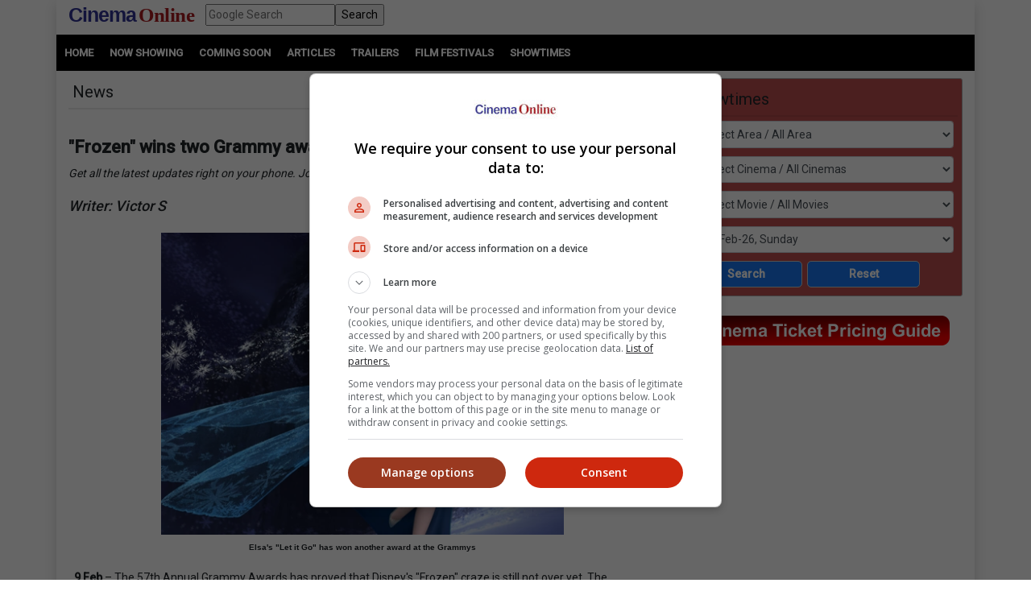

--- FILE ---
content_type: text/html; charset=utf-8
request_url: https://www.google.com/recaptcha/api2/aframe
body_size: 267
content:
<!DOCTYPE HTML><html><head><meta http-equiv="content-type" content="text/html; charset=UTF-8"></head><body><script nonce="kgJSuP1n24t3xzj41jp3sA">/** Anti-fraud and anti-abuse applications only. See google.com/recaptcha */ try{var clients={'sodar':'https://pagead2.googlesyndication.com/pagead/sodar?'};window.addEventListener("message",function(a){try{if(a.source===window.parent){var b=JSON.parse(a.data);var c=clients[b['id']];if(c){var d=document.createElement('img');d.src=c+b['params']+'&rc='+(localStorage.getItem("rc::a")?sessionStorage.getItem("rc::b"):"");window.document.body.appendChild(d);sessionStorage.setItem("rc::e",parseInt(sessionStorage.getItem("rc::e")||0)+1);localStorage.setItem("rc::h",'1769953502098');}}}catch(b){}});window.parent.postMessage("_grecaptcha_ready", "*");}catch(b){}</script></body></html>

--- FILE ---
content_type: application/xml
request_url: https://dmxleo.dailymotion.com/cdn/manifest/playlist/x833id.m3u8?af=2%2C7%2C8%2C9&vv=1%2C2%2C3%2C4%2C5%2C6%2C7%2C8%2C11%2C12%2C13%2C14&mm=video%2Fmp4%2Cvideo%2Fwebm%2Caudio%2Fmp4%2Caudio%2Fmpeg%2Caudio%2Faac%2Caudio%2Fmpeg3%2Caudio%2Fmp3%2Caudio%2Fvnd.wave%2Caudio%2Fwav%2Caudio%2Fwave%2Caudio%2Fogg%2Caudio%2Fvorbis%2Cimage%2Fjpeg%2Cimage%2Fpng%2Cimage%2Fwebp%2Cimage%2Fsvg%2Bxml&cse=1jgcn63m40aedf21e34&rts=297189&rhv=1&cen=prod&cpi=x2hypdb&cpt=player&rla=en&cpl=x833id&cpr=x42rm&eb=https%3A%2F%2Fwww.cinema.com.my%2Farticles%2Fnews_details.aspx%3Fsearch%3D2015.n_frozenwinstwo_23170&ps=730x411&td=www.cinema.com.my&reader_gdpr_flag=0&reader_gdpr_consent=&gdpr_binary_consent=opt-out&gdpr_comes_from_infopack=0&reader_us_privacy=1---&vl=-1&ciid=1jgcn63m40aedf21e34_VMAP_0_0&cidx=0&sidx=0&vidIdx=0&omp=Dailymotion%2F1.0&omn=0&imal=1&uid_dm=8b8a94f6-8af3-fd71-f9fb-107b9f13c90b&ccPlcmt=1&3pcb=0&rap=1&apo=monetization&pos=1&pbm=2
body_size: 6898
content:
<?xml version="1.0" encoding="UTF-8"?><vmap:VMAP xmlns:vmap="http://www.iab.net/videosuite/vmap" version="1.0"><vmap:AdBreak breakType="linear" breakId="preroll1" timeOffset="start"><vmap:AdSource id="preroll1"><vmap:VASTAdData><VAST version="3.0"><Ad><InLine><AdSystem>Leo</AdSystem><AdTitle>noad</AdTitle><Extensions><Extension type="dailymotion" source="dailymotion">{"noAd":{"reasonId":1106,"reason":"viewing context|bot-detected"},"inventoryId":"054d36a8-c525-4d7f-9530-e859c7c76b6f"}</Extension></Extensions></InLine></Ad></VAST></vmap:VASTAdData></vmap:AdSource><vmap:Extensions><vmap:Extension type="dailymotion" source="dailymotion"><![CDATA[{"timeout":15000}]]></vmap:Extension></vmap:Extensions></vmap:AdBreak><vmap:AdBreak breakType="linear,nonlinear" breakId="midroll1-1" timeOffset="00:05:00" repeatAfter="00:05:00"><vmap:AdSource id="midroll1-1"><vmap:AdTagURI templateType="vast3">https://dmxleo.dailymotion.com/cdn/manifest/video/x9yiydq.m3u8?auth=[base64]&amp;vo=[MEDIAPLAYHEAD]&amp;vv=1%2C2%2C3%2C4%2C5%2C6%2C7%2C8%2C11%2C12%2C13%2C14&amp;sec=1&amp;rts=297189&amp;rla=en&amp;rhv=1&amp;reader_us_privacy=1---&amp;reader.player=dailymotion&amp;plt=1&amp;pbm=2&amp;mm=video%2Fmp4%2Cvideo%2Fwebm%2Caudio%2Fmp4%2Caudio%2Fmpeg%2Caudio%2Faac%2Caudio%2Fmpeg3%2Caudio%2Fmp3%2Caudio%2Fvnd.wave%2Caudio%2Fwav%2Caudio%2Fwave%2Caudio%2Fogg%2Caudio%2Fvorbis%2Cimage%2Fjpeg%2Cimage%2Fpng%2Cimage%2Fwebp%2Cimage%2Fsvg%2Bxml&amp;lnrt=1&amp;eb=https%3A%2F%2Fwww.cinema.com.my%2Farticles%2Fnews_details.aspx%3Fsearch%3D2015.n_frozenwinstwo_23170&amp;dmngv=1.0&amp;dmng=Dailymotion&amp;dlvr=1%2C2&amp;cse=1jgcn63m40aedf21e34&amp;cpt=player&amp;cpr=x42rm&amp;cpl=x833id&amp;cpi=x2hypdb&amp;cen=prod&amp;cbrs=1&amp;battr=9%2C10%2C11%2C12%2C13%2C14%2C17&amp;apo=monetization&amp;3pcb=0&amp;r=v</vmap:AdTagURI></vmap:AdSource><vmap:Extensions><vmap:Extension type="dailymotion" source="dailymotion"><![CDATA[{"timeout":15000}]]></vmap:Extension></vmap:Extensions></vmap:AdBreak><vmap:AdBreak breakType="linear" breakId="postroll1" timeOffset="end"><vmap:AdSource id="postroll1"><vmap:AdTagURI templateType="vast3">https://dmxleo.dailymotion.com/cdn/manifest/video/x9yiydq.m3u8?auth=[base64]&amp;vv=1%2C2%2C3%2C4%2C5%2C6%2C7%2C8%2C11%2C12%2C13%2C14&amp;sec=1&amp;rts=297189&amp;rla=en&amp;rhv=1&amp;reader_us_privacy=1---&amp;reader.player=dailymotion&amp;plt=1&amp;pbm=2&amp;mm=video%2Fmp4%2Cvideo%2Fwebm%2Caudio%2Fmp4%2Caudio%2Fmpeg%2Caudio%2Faac%2Caudio%2Fmpeg3%2Caudio%2Fmp3%2Caudio%2Fvnd.wave%2Caudio%2Fwav%2Caudio%2Fwave%2Caudio%2Fogg%2Caudio%2Fvorbis%2Cimage%2Fjpeg%2Cimage%2Fpng%2Cimage%2Fwebp%2Cimage%2Fsvg%2Bxml&amp;lnrt=1&amp;eb=https%3A%2F%2Fwww.cinema.com.my%2Farticles%2Fnews_details.aspx%3Fsearch%3D2015.n_frozenwinstwo_23170&amp;dmngv=1.0&amp;dmng=Dailymotion&amp;dlvr=1%2C2&amp;cse=1jgcn63m40aedf21e34&amp;cpt=player&amp;cpr=x42rm&amp;cpl=x833id&amp;cpi=x2hypdb&amp;cen=prod&amp;cbrs=1&amp;battr=9%2C10%2C11%2C12%2C13%2C14%2C17&amp;apo=monetization&amp;3pcb=0&amp;r=v</vmap:AdTagURI></vmap:AdSource><vmap:Extensions><vmap:Extension type="dailymotion" source="dailymotion"><![CDATA[{"timeout":15000}]]></vmap:Extension></vmap:Extensions></vmap:AdBreak><vmap:Extensions><vmap:Extension type="dailymotion" source="dmx"><![CDATA[{"asid":200533}]]></vmap:Extension></vmap:Extensions></vmap:VMAP>

--- FILE ---
content_type: application/javascript
request_url: https://www.19706903.xyz/script/www.cinema.com.my.js
body_size: 127192
content:
// 
!function(){function a1a(){const t=["<'border-top-color'>","center|start|end|self-start|self-end|flex-start|flex-end","5216625TqTxof","[contextual|no-contextual]","<body","[auto? [none|<length>]]{1,2}","recognizer","Blocked ","isAbsolute","<'border-width'>","feature","normal|[fill||stroke||markers]","flex-direction","none|railed","<'border-style'>","distinctiveProps","getCategoryExclusions","from","<counter-style-name>|symbols( )","overlay|-moz-scrollbars-none|-moz-scrollbars-horizontal|-moz-scrollbars-vertical|-moz-hidden-unscrollable","adblock_fingerprint","auto|start|end|left|right|center|justify","insert","ZmthZA==","releaseCursor","RTCEncodedAudioFrame","__fpjs_d_m","_last","scheduler unhandled exception - ","<compound-selector> [<combinator>? <compound-selector>]*","boundingClientRect","versions","auto|smooth","inline-block|inline-list-item|inline-table|inline-flex|inline-grid","startOffset","is_admiral_adwall_rendered","[normal|<baseline-position>|<content-distribution>|<overflow-position>? <content-position>]#","Position rule '","clear","setSourceContent","<color>{1,4}","gamezop.com","context","[<box>|border|padding|content]#","hash","fGAJJ1JxajZDTldIXUk4c3g3dTNm","<target-counter()>|<target-counters()>|<target-text()>","tokenBefore","response","skewY( [<angle>|<zero>] )","isAdBlockerDetected",'<script src="',"joinAdInterestGroup","data:text/html,","as_domain","delim-token","[jis78|jis83|jis90|jis04|simplified|traditional]","offset","row|row-reverse|column|column-reverse","scaleY( [<number>|<percentage>] )","[<mask-reference>||<position> [/ <bg-size>]?||<repeat-style>||[<box>|border|padding|content|text]||[<box>|border|padding|content]]#","aditude","Condition","close","getTargetingKeys","ariaLabel","element-not-selector","display","counters( <counter-name> , <string> , <counter-style>? )","base[href]","none|[<'grid-template-rows'> / <'grid-template-columns'>]|[<line-names>? <string> <track-size>? <line-names>?]+ [/ <explicit-track-list>]?","':' [before|after|first-line|first-letter]","!term","<'position-try-order'>? <'position-try-fallbacks'>","<attachment>#","def","<mask-layer>#","clearOriginJoinedAdInterestGroups","delete","selenium","[<length-percentage>|top|center|bottom]#","hsl|hwb|lch|oklch","<relative-real-selector-list>","Wrong value `","ops","IntersectionObserverEntry","139341","[<url>|<gradient>|none] [<length-percentage>{4} <-webkit-mask-box-repeat>{2}]?","Terminate - bot detected","configurable","cursor","[<'outline-width'>||<'outline-style'>||<'outline-color'>]","as_debug","navigator.webdriver is undefined","\n  syntax: ","light-dark( <color> , <color> )","SktqJUlWels8RUgmPUZtaWN1TS46CVMteFBvWnM3CmtB","ad-unit","VHg8V3xYdmN1YkN6LWVrVS8gb2lNCSY6JUlnPjJoe3Nb","eX1YV11PJkdsL0N0KXNZQjgtYkY0UgpEJ3BTRTBcdS5aUA==","ignore|normal|select-after|select-before|select-menu|select-same|select-all|none","//# sourceURL=mediation.js","dataset","configIndex","srcset","opera","src","<rectangular-color-space>|<polar-color-space>|<custom-color-space>","fonts.googleapis.com","<custom-ident>|<string>","isChannelConnected","none|button|button-bevel|caps-lock-indicator|caret|checkbox|default-button|inner-spin-button|listbox|listitem|media-controls-background|media-controls-fullscreen-background|media-current-time-display|media-enter-fullscreen-button|media-exit-fullscreen-button|media-fullscreen-button|media-mute-button|media-overlay-play-button|media-play-button|media-seek-back-button|media-seek-forward-button|media-slider|media-sliderthumb|media-time-remaining-display|media-toggle-closed-captions-button|media-volume-slider|media-volume-slider-container|media-volume-sliderthumb|menulist|menulist-button|menulist-text|menulist-textfield|meter|progress-bar|progress-bar-value|push-button|radio|scrollbarbutton-down|scrollbarbutton-left|scrollbarbutton-right|scrollbarbutton-up|scrollbargripper-horizontal|scrollbargripper-vertical|scrollbarthumb-horizontal|scrollbarthumb-vertical|scrollbartrack-horizontal|scrollbartrack-vertical|searchfield|searchfield-cancel-button|searchfield-decoration|searchfield-results-button|searchfield-results-decoration|slider-horizontal|slider-vertical|sliderthumb-horizontal|sliderthumb-vertical|square-button|textarea|textfield|-apple-pay-button","combinator","none|ideograph-alpha|ideograph-numeric|ideograph-parenthesis|ideograph-space","<'max-block-size'>","auto|baseline|before-edge|text-before-edge|middle|central|after-edge|text-after-edge|ideographic|alphabetic|hanging|mathematical","as_version","logicieleducatif.fr",";<\/script>","height-equal-or-less-than","isArray","findWsEnd","bWFHO0ZULmUyY1l6VjolaX0pZzRicC1LVVp5PHdMCl8/","not <media-in-parens>","documentFocus","text","https://fb.css-load.com","createAuctionNonce","substringToPos","is_cmp_blocked_finally","b2lscjg3dDZnMXFiejVlZjRodnB5Y3VqbXgzbndzMDJrOQ==",'<a href="',"auto|none","as_last_moved","notificationPermissions","v20250731","gpt_requested_time","webdriver","iterator","MAIN","getGPPData","inside|outside|top|left|right|bottom|start|end|self-start|self-end|<percentage>|center","adsbygoogle","<'margin-block-end'>","none|[<shape-box>||<basic-shape>]|<image>","getElementById","refresh","basename","X2w8IFZ6cURGOjJnNjF3e2ltKCI3TEFaYS9eaiVcJ0s/","__isPrebidOnly event listener removed","getOwnPropertyDescriptor","path","intervalId","x-frame-width","revert","iterateNext","none|[crop||cross]","Expect `","HTMLMediaElement","node","xhr","list","use","[<length-percentage>|left|center|right] [<length-percentage>|top|center|bottom]?","HEAD","' not supported","none|blink","[recoverTcfCMP] tcf is already loaded","none|[<svg-length>+]#","https://fb.content-loader.com","PerformanceResourceTiming","undefined","[[<family-name>|<generic-voice>] ,]* [<family-name>|<generic-voice>]|preserve","onWhiteSpace","<repeat-style>#","dispatchEvent","closest-side|closest-corner|farthest-side|farthest-corner|contain|cover","ABCDEFGHIJKLMNOPQRSTUVWXYZabcdefghijklmnopqrstuvwxyz0123456789+/","sectionChange","adUnits","contents|none","inventoryId","eDUwdzRvZTdjanpxOGtyNmk5YWZ0MnAxbmd1bG0zaHlidg==","text-ad-links","\n   value: ","CSSStyleSheet","__nightmare"," |  ","<-webkit-gradient()>|<-legacy-linear-gradient>|<-legacy-repeating-linear-gradient>|<-legacy-radial-gradient>|<-legacy-repeating-radial-gradient>","static|relative|absolute|sticky|fixed|-webkit-sticky","<compositing-operator>#","pub_728x90","[<linear-color-stop> [, <linear-color-hint>]?]# , <linear-color-stop>","rel","<'inset-inline-start'>","class","__tcfloaded_cache","request_id","consumeNumber","auto|bar|block|underscore","baseline|sub|super|<svg-length>","percentage-token","auto|avoid|always|all|avoid-page|page|left|right|recto|verso|avoid-column|column|avoid-region|region","_selenium","<'row-gap'> <'column-gap'>?","delay","auto|never|always","<'grid-template'>|<'grid-template-rows'> / [auto-flow&&dense?] <'grid-auto-columns'>?|[auto-flow&&dense?] <'grid-auto-rows'>? / <'grid-template-columns'>","none|vertical-to-horizontal","replaceChild","collect","Failed to get encoded-id version: encoded-id is empty","no-limit|<integer>","query","whale","document.documentElement is undefined","script_onerror","scrollY","normal|reverse|inherit","form","api.reurl.co.kr","explicit","walk","( <media-condition> )|<media-feature>|<general-enclosed>","cache_is_blocking_ads","as_console","getElementsByClassName","profile.recoverCMP","rotateY( [<angle>|<zero>] )"," not an object","butt|round|square","lvi","adshield","padding-box|content-box","layer(","normal|text|emoji|unicode","warn",")-token","aWQ=","unsortedForEach","Too many hex digits","none|chained","as_inmobi_cmp_id","Failed to decode protect-url: url is empty","width",'"inventories"',"iframe","[[auto|<length-percentage>]{1,2}]#","<'flex-basis'>","MatchOnceBuffer","most-width|most-height|most-block-size|most-inline-size","ports","[<'animation-range-start'> <'animation-range-end'>?]#","eDVBOGhFOT0KUUcxIkN1SidvVihJKT5sYlc0RCNlIEw2","none","4015FrhXBs","toLog","__selenium_unwrapped","<grid-line> [/ <grid-line>]{0,3}","matchStack","webkitSpeechGrammar","childNodes","https://m1.openfpcdn.io/botd/v","e|pi|infinity|-infinity|NaN","Vertical line is expected","condition","upload"," cmp inserted","<bg-image>||<bg-position> [/ <bg-size>]?||<repeat-style>||<attachment>||<box>||<box>","hidden","navigator.mimeTypes is undefined","userAgent","isDelim"," is expected","ACK","first","reserved1","is_brave","teads","width-less-than","isBrave","poster","Node_appendChild","chained|none","CanvasCaptureMediaStream","sourceMap","height","none|text|all|-moz-none","installedModules","reportToSentry","<number>|<percentage>|none","normal|light|dark|<palette-identifier>","Window_requestIdleCallback","[<bg-layer> ,]* <final-bg-layer>","link","tagName","Number sign is expected","media","idx","hostname","[first|last]? baseline","endpoint","getPrototypeOf","decodeUrl","b3V0cHV0","none|hidden|dotted|dashed|solid|double|groove|ridge|inset|outset","abs( <calc-sum> )","default","as_session_id","as_key","checkAtrulePrelude","<color>","[historical-ligatures|no-historical-ligatures]","attr( <attr-name> <type-or-unit>? [, <attr-fallback>]? )","<script>","size","NFdCXTM+CW89bk12Y0thd19yVlI3emxxbSlGcGA6VGdPJw==","<'border-bottom-left-radius'>","<family-name>","getNode","setAttribute","Nm03a3dlM3Fhb2h1NWc0Yno4aQ==","findIndex","purpose1 consent timeout","eDhiM2xuMWs5bWNlaXM0dTB3aGpveXJ6djVxZ3RhcGYyNw==","job","RunPerfTest","<angle-percentage>","cef",".setPAAPIConfigForGPT","bGU0OTcxbTVpcnB1a3hqdjNzcTJvOHk2MGduYnp0aHdmYQ==","_blank","` is missed","consumeFunctionName","Hex digit is expected","<custom-ident>","after","PseudoClassSelector","Element_attributes","isActive","HTMLLinkElement","rawMessage","normal|[<string> <number>]#","<'rest-before'> <'rest-after'>?","widthEval","[recoverTcfCMP] start","webdriverio","iterations","[Bot] bot detected, botKind=",", width: ","MWtvaG12NHJsMDgzNjJhaXA3ZmpzNWN0YnF5Z3p3eG5l","rem( <calc-sum> , <calc-sum> )","__gpp not found within timeout","w = window.parent.parent;","repeating-conic-gradient( [from <angle>]? [at <position>]? , <angular-color-stop-list> )","[<family-name>|<generic-family>]#","element","<combinator>? <complex-selector>","parentElement","[recoverTcfCMP] __tcfloaded_cache","cXhuNml1cDNvdDhnejdmbGN3MDlieQ==","parseInt","atan( <calc-sum> )","Number of function is expected","sqrt( <calc-sum> )","WhiteSpace","Url","searchParams","gptDisabled","turn","circle|ellipse","isInRootIframe","$cdc_asdjflasutopfhvcZLmcfl_","<'align-self'>|anchor-center","match","<number>|<angle>","url( <string> <url-modifier>* )|<url-token>","__as_rej","collapse|discard|preserve|preserve-breaks|preserve-spaces|break-spaces","[block|inline|x|y]#","rhino","atrule","channel","caption|icon|menu|message-box|small-caption|status-bar","none|capitalize|uppercase|lowercase|full-width|full-size-kana","auto|<animateable-feature>#","<'border-top-color'>{1,2}","<shape-box>|fill-box|stroke-box|view-box","<unknown>","null","blockIVT","none|<length>","viewport","nullable","prototype","[discretionary-ligatures|no-discretionary-ligatures]","sdkVersion","none|[ex-height|cap-height|ch-width|ic-width|ic-height]? [from-font|<number>]","Wrong node type `","eval(atob('","none|manual|auto","<hex-color>|<color-function>|<named-color>|<color-mix()>|transparent","ac-","__fxdriver_unwrapped","none|left|right|both|inline-start|inline-end","Unknown field `","( <container-condition> )|( <size-feature> )|style( <style-query> )|<general-enclosed>","<percentage>|<length>|<number>","window.PluginArray is undefined","__uspapiLocator","Unexpected end of input","OutOfPageFormat","<-ms-filter-function>+","Script","boolean-expr","invalid protect-id length: ","computeSourceURL","startColumn","solid|double|dotted|dashed|wavy","applyTo","root","adingo","[<'scroll-timeline-name'>||<'scroll-timeline-axis'>]#","__lastWatirPrompt","INVENTORY_FRAME","lch( [<percentage>|<number>|none] [<percentage>|<number>|none] [<hue>|none] [/ [<alpha-value>|none]]? )","rlh","Unknown type: ","split","auto|balance","flip-block||flip-inline||flip-start","<head","auto|<color>{2}","<blur()>|<brightness()>|<contrast()>|<drop-shadow()>|<grayscale()>|<hue-rotate()>|<invert()>|<opacity()>|<saturate()>|<sepia()>","start prebid request bidsBackHandler for ","add|subtract|intersect|exclude","JSON","createList","CDC","__driver_evaluate","pop","string-token","pos","detections","flags","<shape>|auto","wdioElectron","okNetworkStatusCodes","now","json","/filter-fingerprint","data","auto|never|always|<absolute-size>|<length>","firstChild","fromCharCode","/getconfig/sodar","edg/","didomiConfig","Google","Unexpected err while detecting cosmetic filter: ","botd timeout","balance","event_id","[<integer [0,∞]> <absolute-color-base>]#","cGxiaTIxY3hmbW8zNnRuNTB1cQ==","setPrototypeOf","cWdwazM3NW50bDhqdzlybXgyaTBoYzF6dXY0b2J5NnNlZg==","x: ","eof","enter","Inventory.insert","general-enclosed","<single-animation-iteration-count>#","params","catch","ad01","<time>|none|x-weak|weak|medium|strong|x-strong","[recoverTcfCMP] __tcfloaded_cache miss. Loading...","analytics","Failed to detect bot:","as_inmobi_cmp_host","<number>","action","slice","none|<shadow-t>#","HTMLElement","light|dark|<integer [0,∞]>","'[' <wq-name> ']'|'[' <wq-name> <attr-matcher> [<string-token>|<ident-token>] <attr-modifier>? ']'","slotRequested","mask","generatedLine","auto|<time>","pluginsLength","custom","generic( kai )|generic( fangsong )|generic( nastaliq )","requestIdleCallback","start|end|center|baseline|stretch","Mozilla/5.0 (Windows NT 10.0; Win64; x64) AppleWebKit/537.36 (KHTML, like Gecko) Chrome/134.0.0.0 Safari/537.36","bidder","<font-stretch-absolute>{1,2}","stroke","repeat|stretch|round","/f.min.js","replaceAll","Jm0yR1Q1SXJQIiAuQihvPTppZ2JKcFduejd0Y3ZOWmA+Cg==","width-equal-or-less-than","normal|<try-size>","is_original_cmp_blocked","slice|clone","jsHeapSizeLimit","matrix3d( <number>#{16} )","default|none","all","Type of node should be an Object","odd","reverse","flatMap","<color-base>|currentColor|<system-color>|<device-cmyk()>|<light-dark()>|<-non-standard-color>","reserved2Output","url-token","cssText","from-image|<angle>|[<angle>? flip]","bzlxemF4dHA0MDZ3a2U3aWIyZzM4Znltdmo1bGNoMW5y","xywh( <length-percentage>{2} <length-percentage [0,∞]>{2} [round <'border-radius'>]? )","[csstree-match] BREAK after 15000 iterations","lvmin","nthChildOf","aXJycg==","https://ad-delivery.net/px.gif?ch=2","scroll","Jmo8UkRzW1c+YnVrTWBjPzEpCWw=","webGL","window.parent.parent.apstag.runtime.callCqWrapper","[auto|<length-percentage>]{1,4}","gpt_disabled_by_missing_tcf","webkitTemporaryStorage","cmpChar","<-ms-filter-function-progid>|<-ms-filter-function-legacy>","https://07c225f3.online","unprotect","ssmas","false","table-row-group|table-header-group|table-footer-group|table-row|table-cell|table-column-group|table-column|table-caption|ruby-base|ruby-text|ruby-base-container|ruby-text-container","<'min-width'>","lookupOffset","MessageEvent","<complex-selector-list>","whatcardev.haymarket.com","crossorigin","gptDisabledByMissingTcf","encode","Unknown node type:","originalLine","__$webdriverAsyncExecutor","ray( <angle>&&<ray-size>?&&contain?&&[at <position>]? )","blocked","<feature-value-block>+","opr","<inset()>|<xywh()>|<rect()>|<circle()>|<ellipse()>|<polygon()>|<path()>","--\x3e","properties","Identifier is expected but function found","padding|border","__tcfapi","getContext","window.Notification is undefined","data-","cqh","rest","<track-breadth>|minmax( <inflexible-breadth> , <track-breadth> )|fit-content( <length-percentage> )","intersectionRatio","sent","<declaration-value>?","<predefined-rgb> [<number>|<percentage>|none]{3}","Unknown context `",".start","startsWith","max( <calc-sum># )","CDC-token","addConnectionHandler","[normal|small-caps]","MHQ4a2JmMjZ1ejlzbWg3MTRwY2V4eQ==","important","attributeFilter","not_blocking_ads","auto|avoid|avoid-page|avoid-column|avoid-region","internet_explorer","issue","bTg5NjFxd3pnaHUyN3hlb2FwbjNrNWlsdnJmamM0c3l0MA==","<'margin-right'>","<\/script>","runAdAuction","sin( <calc-sum> )","SharedStorageWorklet","recovery_inventory_insert","<complex-selector-unit> [<combinator>? <complex-selector-unit>]*","httpEquiv","throw new Error();","Document_querySelectorAll","unsafe|safe","normal|<string>","svw","interstitial","URL","<'background-color'>||<bg-image>||<bg-position> [/ <bg-size>]?||<repeat-style>||<attachment>||<box>||<box>","grad","max","title","firefox","<feature-type> '{' <feature-value-declaration-list> '}'","none|<custom-ident>","tan( <calc-sum> )",";<\/script></head></html>","polygon( <fill-rule>? , [<length-percentage> <length-percentage>]# )","<'border-width'>||<'border-style'>||<color>","rem","Combinator is expected","protectUrlContext","none|<length-percentage>|min-content|max-content|fit-content|fit-content( <length-percentage> )|stretch|<-non-standard-size>",'function t(n,r){const c=e();return(t=function(t,e){return c[t-=125]})(n,r)}function e(){const t=["501488WDDNqd","currentScript","65XmFJPF","stack","3191470qiFaCf","63QVFWTR","3331tAHLvD","3cJTWsk","42360ynNtWd","2142mgVquH","remove","__hooked_preframe","18876319fSHirK","defineProperties","test","1121030sZJRuE","defineProperty","9215778iEEMcx"];return(e=function(){return t})()}(function(n,r){const c=t,s=e();for(;;)try{if(877771===-parseInt(c(125))/1+-parseInt(c(141))/2*(parseInt(c(126))/3)+-parseInt(c(137))/4*(-parseInt(c(139))/5)+parseInt(c(136))/6+parseInt(c(128))/7*(-parseInt(c(127))/8)+parseInt(c(142))/9*(-parseInt(c(134))/10)+parseInt(c(131))/11)break;s.push(s.shift())}catch(t){s.push(s.shift())}})(),(()=>{const e=t;document[e(138)][e(129)]();const n=Object[e(135)],r=Object.defineProperties,c=()=>{const t=e,n=(new Error)[t(140)];return!!new RegExp(atob("KChhYm9ydC1vbi1pZnJhbWUtcHJvcGVydHl8b3ZlcnJpZGUtcHJvcGVydHkpLShyZWFkfHdyaXRlKSl8cHJldmVudC1saXN0ZW5lcg=="))[t(133)](n)};Object[e(135)]=(...t)=>{if(!c())return n(...t)},Object[e(132)]=(...t)=>{if(!c())return r(...t)},window[e(130)]=!0})();',"<ident-token>|<function-token> <any-value>? )","Brackets","rotate3d( <number> , <number> , <number> , [<angle>|<zero>] )","YmphM3prZnZxbHRndTVzdzY3OG4=","Enum","clip-path","indexOf","auto|<integer>","AtKeyword","setAttributeNS","_array","Bad value `","env( <custom-ident> , <declaration-value>? )","[[left|center|right|span-left|span-right|x-start|x-end|span-x-start|span-x-end|x-self-start|x-self-end|span-x-self-start|span-x-self-end|span-all]||[top|center|bottom|span-top|span-bottom|y-start|y-end|span-y-start|span-y-end|y-self-start|y-self-end|span-y-self-start|span-y-self-end|span-all]|[block-start|center|block-end|span-block-start|span-block-end|span-all]||[inline-start|center|inline-end|span-inline-start|span-inline-end|span-all]|[self-block-start|self-block-end|span-self-block-start|span-self-block-end|span-all]||[self-inline-start|self-inline-end|span-self-inline-start|span-self-inline-end|span-all]|[start|center|end|span-start|span-end|span-all]{1,2}|[self-start|center|self-end|span-self-start|span-self-end|span-all]{1,2}]","coachjs","<html><head><script>","not <style-in-parens>|<style-in-parens> [[and <style-in-parens>]*|[or <style-in-parens>]*]","<complex-real-selector>#","external","<'border-image-source'>||<'border-image-slice'> [/ <'border-image-width'>|/ <'border-image-width'>? / <'border-image-outset'>]?||<'border-image-repeat'>","invert(","\x3c!--","getFirstListNode","eDxbeWtZJTEtc0s5X0MwUmFqIzhPTGxdL0h3aHFGVQkz","container","[center|[[top|bottom|y-start|y-end]? <length-percentage>?]!]#","none|forwards|backwards|both","<namespace-prefix>? [<string>|<url>]","toString","nextElementSibling","viewport_document","deg","Blocked prebid request error for ","eat","Unknown feature ","initial","getTargeting","luminance|alpha","element out of viewable window"," > div { justify-content:center; } #","rotateX( [<angle>|<zero>] )","_version","start|middle|end","Mozilla/5.0 (Macintosh; Intel Mac OS X 10_15_7) AppleWebKit/537.36 (KHTML, like Gecko) Chrome/139.0.0.0 Safari/537.36",": [left|right|first|blank]","abTest","HTMLIFrameElement_contentWindow","hookWindowProperty Error: ","placeholders","attributionSrc","auto|always|avoid|left|right|recto|verso","AddMatchOnce","https://fb.html-load.com","Invalid protect url: ","combo","Window_fetch","https://html-load.com",'meta[http-equiv="Content-Security-Policy"]',"classList","shouldPageviewOnUrlChange","lvmax","host","Terminate - empty profile","DisallowEmpty","uBO:","text-ad","em5iZw==","ODk1dDdxMWMydmVtZnVrc2w2MGh5empud28zNGJ4cGdp","toPrimitive","pub_300x250m","ZW93NXJmbHVxOHg0emdqNzBwMTNjaTZtaDJzOXRua2Fidg==","<'inline-size'>","generatedColumn","copy","<simple-selector>#","cXA1cjg0Mnljdnhqb3diYXo3dWh0czlnazZpMGVtbjEzZg==","https://html-load.cc","d2VneWpwenV4MzhxMmE5dm1pZm90","ChromeDriverw","<'height'>","auto|all|none","http://","Unknown node type: ","s.amazon-adsystem.com","<bg-position>#","responseText","hypot( <calc-sum># )","comment-token","url(","browserLanguage","workers.dev","mode","cos( <calc-sum> )","numeric-only|allow-keywords","columns","Scheduler Terminated with unexpected error: ","onclick","div","cssWideKeywords","step-start|step-end|steps( <integer> [, <step-position>]? )","infinite|<number>","0d677ebc-1f69-4f65-bda7-2e402eb202d5","cmpId","abs","fundingchoices","bmxvYw==","none|<color>|<url> [none|<color>]?|context-fill|context-stroke","webkitPersistentStorage","<'padding-left'>{1,2}","cdn-exchange.toastoven.net","str","lookupNonWSType","em1wYw==","rad","<'opacity'>","normal|[<number> <integer>?]","Tig5fCEvX1JEdjZRKSI4P0wjaFdscjs=","DeclarationList","normal|bold|<number [1,1000]>","requestNonPersonalizedAds","blur( <length> )","0|1","<pseudo-element-selector> <pseudo-class-selector>*","lvb","( <declaration> )","img_","[recoverTcfCMP] ","process","navigator.plugins.length is undefined","sourcesContent","consumeUntilBalanceEnd",'iframe[name="',"acceptableAdsBait","<single-animation-composition>#","language","normal|multiply|screen|overlay|darken|lighten|color-dodge|color-burn|hard-light|soft-light|difference|exclusion|hue|saturation|color|luminosity","ad_unit_path","property","frameborder","Scheduler Terminated with unexpected non-error instance: ","TkduRThhX3kuRmpZTz00dzNdcDc=","Rule","Operator","upward","Terminate - not active","DOMParser","isInIframe"," used missed syntax definition ","lr-tb|rl-tb|tb-rl|lr|rl|tb","auto|none|visiblePainted|visibleFill|visibleStroke|visible|painted|fill|stroke|all|inherit","[normal|<content-distribution>|<overflow-position>? [<content-position>|left|right]]#","<length>{1,4}","none|auto|<percentage>","z-index","object","eXB3engydXNtOG9nNXE3NHRhbmxiNnJpM3ZjZWhqOWtmMQ==","nearest-neighbor|bicubic","eTkzcmZ0czdseHE4dmtnamVuNW0waTZ3emhhcDF1Y2Iybw==","getAtrule","normal|none|[<content-replacement>|<content-list>] [/ [<string>|<counter>]+]?","<type-selector>|<subclass-selector>","none|<integer>","HTMLAnchorElement","expression","ad.doorigo.co.kr","performance_gpt_ad_rendered","frames","auto|<svg-length>","<length>{1,2}|auto|[<page-size>||[portrait|landscape]]","responseType","<mf-name> : <mf-value>","EOF-token","matrix( <number>#{6} )","Y29rcQ==","innerWidth","[<integer>&&<symbol>]#","appendScriptElementAsync","inventories","start|end|center|justify|distribute|stretch","setSource","c3ZtbQ==","baseUrl","validate","PseudoElementSelector","[AdBlockDetector] page unloaded while checking request block. ","reserved2Input","listenerId","xx-small|x-small|small|medium|large|x-large|xx-large|xxx-large","hasOwnProperty","replaceScriptElementAsync",'Identifier "',"calc( <calc-sum> )","minmax( [<length-percentage>|min-content|max-content|auto] , [<length-percentage>|<flex>|min-content|max-content|auto] )","none|[fill|fill-opacity|stroke|stroke-opacity]#","toLowerCase","isNameCharCode","<transition-behavior-value>#","ident-token","<rgb()>|<rgba()>|<hsl()>|<hsla()>|<hwb()>|<lab()>|<lch()>|<oklab()>|<oklch()>|<color()>","lastChild","[<age>? <gender> <integer>?]","auto|none|[[pan-x|pan-left|pan-right]||[pan-y|pan-up|pan-down]||pinch-zoom]|manipulation","[<box>|border|padding|content|text]#","requestBids"," undefined","dable","DOMParser_parseFromString","<mf-plain>|<mf-boolean>|<mf-range>","botKind","MUVIYi58dT9wKHFmUGl0eSdyNk8lCXc9XTlCSlJEOzo4aw==","Expect an apostrophe","as_adblock","oklch( [<percentage>|<number>|none] [<percentage>|<number>|none] [<hue>|none] [/ [<alpha-value>|none]]? )","czN6Ym85YWhnZjdsazV5MGN1bXJwcW53eDZpNGpldnQy","as_logs","outerHTML","initInventoryFrame","Counter","Intl","isVisibleNode","skipSC","allowRunInIframe","charCodeAt","<length-percentage>","] by [","should_apply_gdpr","start|end|center|justify|distribute","isElementDisplayNone","<feature-value-declaration>","shouldRemoveByUrl","image( <image-tags>? [<image-src>? , <color>?]! )",", scrollX: ","scaleZ( [<number>|<percentage>] )","cooktoria.com","child_last","[above|below|right|left]? <length>? <image>?","<'inset-block'>","notifications","nextCharCode","beforeunload","color-mix( <color-interpolation-method> , [<color>&&<percentage [0,100]>?]#{2} )","rotate( [<angle>|<zero>] )","pathname","<html","orientation","Expected ","deep","<'mask-border-source'>||<'mask-border-slice'> [/ <'mask-border-width'>? [/ <'mask-border-outset'>]?]?||<'mask-border-repeat'>||<'mask-border-mode'>","dvh","ddg/","getClickUrl","all|<custom-ident>","log","light","target-counters( [<string>|<url>] , <custom-ident> , <string> , <counter-style>? )","Invalid protect url prefix: ","sources","Click","auto|optimizeSpeed|crispEdges|geometricPrecision","umogames.com","outerWidth","matchDeclaration","function-token","android","})()","mousemove","v7.5.136","https://fb2.html-load.com","auto|<length>|<percentage>","N3o+Z317L1cjYGNbWlQmc0k8Mi1oYUtYWW4Kbyl4U0ZB","load","content-box|padding-box|border-box|fill-box|stroke-box|view-box","edge","sdk_version","getComponents","[[left|center|right|top|bottom|<length-percentage>]|[left|center|right|<length-percentage>] [top|center|bottom|<length-percentage>]|[center|[left|right] <length-percentage>?]&&[center|[top|bottom] <length-percentage>?]]","none|[first||[force-end|allow-end]||last]","color( <colorspace-params> [/ [<alpha-value>|none]]? )","Worker","syntaxStack","opacity( [<number-percentage>] )","AtrulePrelude","[<compound-selector>? <pseudo-compound-selector>*]!","[AdBlockDetector] acceptable ads check target ","selectors","not <query-in-parens>|<query-in-parens> [[and <query-in-parens>]*|[or <query-in-parens>]*]","<'-ms-content-zoom-limit-min'> <'-ms-content-zoom-limit-max'>","[<line-names>? [<fixed-size>|<fixed-repeat>]]* <line-names>? <auto-repeat> [<line-names>? [<fixed-size>|<fixed-repeat>]]* <line-names>?","anonymous","forceBraces","target","<length>|auto","MzZxejBtdjl0bmU3a3dyYTVpMXVqeDI4b3lmc3BjZ2xoNA==","none|element|auto","<'min-height'>","visible|auto|hidden"," used broken syntax definition ","__webdriver_script_func","<font-weight-absolute>|bolder|lighter","sequentum","CefSharp","/adsid/integrator.js","Generator is already executing.","[visible|hidden|clip|scroll|auto]{1,2}|<-non-standard-overflow>","normal|<percentage>","<'block-size'>","permissions","isSleipnir","BotdError","protectCss","<angle-percentage>{1,2}","Terminate - IVT blocked","[pack|next]||[definite-first|ordered]","ZGdnbg==","eventSampleRatio","compareByOriginalPositions","lazyload","width-equal-or-greater-than","https://content-loader.com","dXk4b2EyczZnNGozMDF0OWJpcDdyYw==","Field `","<'justify-self'>|anchor-center","tcString","top","<number [0,1]>","not","/cou/api_reco.php","read-only|read-write|read-write-plaintext-only","shouldReinsertByUrl","normal|<length>","getParameter","tel:","repeat|no-repeat|space|round","Element_classList","<box>#","'))","recovery_loaded_time","<complex-real-selector-list>","checkPropertyName","<'border-top-left-radius'>","isSafari","dark","NGJvdjI4c3lxN3hhY2VnNjVmbTA5cnQzbGlobmt1empwMQ==","RegExp","<grid-line> [/ <grid-line>]?","<single-animation-play-state>#","cultureg","<'margin-left'>","a2AoNTl3aikie2c+c1xvNlRpQXgKTFA/cWFwdDBdLUl5ZQ==","_ignoreInvalidMapping","<clip-source>|[<basic-shape>||<geometry-box>]|none","` for `visit` option (should be: ",'<meta name="color-scheme" content="',"-moz-calc(","TopLevelCss","lookupValue","PerformanceEntry","spawn","origin",".source","a2Zwdg==","aXRoYw==","none|all","normal|ultra-condensed|extra-condensed|condensed|semi-condensed|semi-expanded|expanded|extra-expanded|ultra-expanded","signalStatus","navigator.appVersion is undefined","acos( <calc-sum> )","none|zoom","msie","<empty string>","auto|none|preserve-parent-color","invalid protect-id prefix: ","xlink:href","getDetections","slotRenderEnded","auto|grayscale","video","content|<'width'>","intersectionRect","conic-gradient( [from <angle>]? [at <position>]? , <angular-color-stop-list> )","device-cmyk( <cmyk-component>{4} [/ [<alpha-value>|none]]? )","{-token","originalAds","WebGLRenderingContext.getParameter is not a function",".umogames.com","Expected more digits in base 64 VLQ value.","hashchange","<'padding-left'>","filterExpression","WEVRNSU8Sl9oIy4wZj92ZUs6ewlDdXRqYEJQOE5HVWIp","getLocation","className","auto|from-font|[under||[left|right]]","matchAtruleDescriptor","Timed out waiting for consent readiness","visible|hidden|clip|scroll|auto","adblock_circumvent_score","getName","getSizes","textAd","message","cmVzZXJ2ZWQxT3V0cHV0","border","_skipValidation","extra","getUserIds","appendData","<'top'>{1,2}","matchMedia","@top-left-corner|@top-left|@top-center|@top-right|@top-right-corner|@bottom-left-corner|@bottom-left|@bottom-center|@bottom-right|@bottom-right-corner|@left-top|@left-middle|@left-bottom|@right-top|@right-middle|@right-bottom","VHNwektcVnZMMzkpOlBSYTh4Oy51ZyhgdD93XTZDT2ZGMQ==","number-token","generated","map","AnPlusB","repeat( [<integer [1,∞]>] , [<line-names>? <fixed-size>]+ <line-names>? )","semicolon-token","visualViewport","insertAfter","srgb|srgb-linear|display-p3|a98-rgb|prophoto-rgb|rec2020","O2ZlUVhcLk54PHl9MgpVOWJJU0wvNmkhWXUjQWh8Q15a","<track-size>+","navigator.plugins is undefined","economy|exact","<style-condition>|<style-feature>","inherit","center|start|end|flex-start|flex-end","declaration","__uspapi","<any-value>","absolute","mimeTypesConsistent","auto|optimizeSpeed|optimizeLegibility|geometricPrecision","[stretch|repeat|round|space]{1,2}","as_apply","/cmp.js","target-text( [<string>|<url>] , [content|before|after|first-letter]? )","phantomas","1853737WTXqHP","compareByGeneratedPositionsDeflatedNoLine","firstCharOffset","column","[center|[[left|right|x-start|x-end]? <length-percentage>?]!]#","auto|<length>","auto|balance|stable|pretty","parseCustomProperty","[recoverTcfCMP] __tcfloaded_cache set","<color> <color-stop-length>?","forEachRight","getProperty","var( <custom-property-name> , <declaration-value>? )","parent","level","cWJ1dw==","repeating-linear-gradient( [<angle>|to <side-or-corner>]? , <color-stop-list> )","[normal|x-slow|slow|medium|fast|x-fast]||<percentage>","[lining-nums|oldstyle-nums]","none|[[filled|open]||[dot|circle|double-circle|triangle|sesame]]|<string>","<matrix()>|<translate()>|<translateX()>|<translateY()>|<scale()>|<scaleX()>|<scaleY()>|<rotate()>|<skew()>|<skewX()>|<skewY()>|<matrix3d()>|<translate3d()>|<translateZ()>|<scale3d()>|<scaleZ()>|<rotate3d()>|<rotateX()>|<rotateY()>|<rotateZ()>|<perspective()>","__gppLocator","getAtrulePrelude","cmp_blocked","<'container-name'> [/ <'container-type'>]?","linear-gradient( [[<angle>|to <side-or-corner>]||<color-interpolation-method>]? , <color-stop-list> )","[AdBlockDetector] page unloaded while checking acceptable ads target ","view( [<axis>||<'view-timeline-inset'>]? )","img_dggnaogcyx5g7dge2a9x2g7yda9d","[auto|<length-percentage>]{1,2}","reduce","cache_isbot","<'flex-direction'>||<'flex-wrap'>","windowExternal","gpt","css","plugins","cmpStr","api.ootoo.co.kr","x-frame-height","content-ad","normal|spell-out||digits||[literal-punctuation|no-punctuation]","<'inset-inline'>","none|<url>","isElementDisplayNoneImportant","adv-space","/gpt/setup","compareByGeneratedPositionsInflated","<absolute-size>|<relative-size>|<length-percentage>","sourceMapURL could not be parsed","dpcm","<'margin-left'>{1,2}","querySelector","useractioncomplete","fo2nsdf","History","*[id]","wrap|none","ui-serif|ui-sans-serif|ui-monospace|ui-rounded","matched","dXl5aw==","getWindowId","localeCompare","<'animation-duration'>||<easing-function>||<'animation-delay'>||<single-animation-iteration-count>||<single-animation-direction>||<single-animation-fill-mode>||<single-animation-play-state>||[none|<keyframes-name>]||<single-animation-timeline>","none|<shadow>#","sourceRoot","resolve","element-visible-selector","custom-ident","cssWideKeywordsSyntax","Anchor element doesn't have parent","Not a Declaration node","stylesheet","snapInterval( <length-percentage> , <length-percentage> )|snapList( <length-percentage># )","Feature","gpt-ima","normal|none|[<common-lig-values>||<discretionary-lig-values>||<historical-lig-values>||<contextual-alt-values>||stylistic( <feature-value-name> )||historical-forms||styleset( <feature-value-name># )||character-variant( <feature-value-name># )||swash( <feature-value-name> )||ornaments( <feature-value-name> )||annotation( <feature-value-name> )||[small-caps|all-small-caps|petite-caps|all-petite-caps|unicase|titling-caps]||<numeric-figure-values>||<numeric-spacing-values>||<numeric-fraction-values>||ordinal||slashed-zero||<east-asian-variant-values>||<east-asian-width-values>||ruby]","LayerList","gpt-adingo","[<ident-token>|'*']? '|'","[<layer-name>#|<layer-name>?]","value","none|<filter-function-list>|<-ms-filter-function-list>","shift","MessageEvent_data","lvw",'SourceMapGenerator.prototype.applySourceMap requires either an explicit source file, or the source map\'s "file" property. Both were omitted.',"defineSlot","MSG_SYN","<url>+",".end","NWY7VnQicURMQjkxJ20KfT9SNlMoWiNBYEpyMEhRbEtQKQ==","Node_baseURI","<length>||<color>","auto|wrap|nowrap","monitoring","start","scanString","auto|fixed"," cmp...","parent_after","alphaStr","<'cue-before'> <'cue-after'>?","[none|<single-transition-property>]||<time>||<easing-function>||<time>||<transition-behavior-value>","keepOriginalAcceptableAds","exec","removeChild","nth","SyntaxReferenceError","search","removeAttribute","Property","<line-width>||<line-style>||<color>","isAdblockUser","anchor-size( [<anchor-element>||<anchor-size>]? , <length-percentage>? )","<time>|<percentage>","auto|after","reset","marker-mid","findAll","firefox_etp_enabled","always|[anchors-valid||anchors-visible||no-overflow]"," node type","Unexpected input","scrollX","webDriver","Notification","<'pause-before'> <'pause-after'>?","dvmin","units","innerHTML","join","[none|start|end|center]{1,2}","element display none important","device-cmyk( <number>#{4} )","jsSelector","ease|ease-in|ease-out|ease-in-out|cubic-bezier( <number [0,1]> , <number> , <number [0,1]> , <number> )","is_admiral_active","_sourceRoot","_self","IVT detection failed","function a0Z(e,Z){const L=a0e();return a0Z=function(w,Q){w=w-0xf2;let v=L[w];return v;},a0Z(e,Z);}function a0e(){const eD=['onload','as_','526myoEGc','push','__sa_','__as_ready_resolve','__as_rej','addEventListener','LOADING','XMLHttpRequest','entries','getOwnPropertyDescriptor','_as_prehooked_functions','status','script_onerror','__fr','xhr_defer','href','isAdBlockerDetected','length','then','8fkpCwc','onerror','apply','readyState','_as_prehooked','set','__as_new_xhr_data','Window','catch','charCodeAt','location','document','onreadystatechange','__as_xhr_open_args','_as_injected_functions','DONE','open','toLowerCase','handleEvent','defineProperty','name','54270lMbrbp','__as_is_xhr_loading','prototype','decodeURIComponent','contentWindow','EventTarget','407388pPDlir','__as_xhr_onload','collect','get','call','JSON','setAttribute','Element','btoa','__as_is_ready_state_change_loading','GET','4281624sRJEmx','__origin','currentScript','1433495pfzHcj','__prehooked','1079200HKAVfx','window','error','687boqfKv','fetch','load','1578234UbzukV','function','remove','hostname','adshield'];a0e=function(){return eD;};return a0e();}(function(e,Z){const C=a0Z,L=e();while(!![]){try{const w=-parseInt(C(0x10a))/0x1*(-parseInt(C(0x114))/0x2)+-parseInt(C(0xf7))/0x3+-parseInt(C(0x127))/0x4*(parseInt(C(0x13c))/0x5)+parseInt(C(0x10d))/0x6+parseInt(C(0x105))/0x7+parseInt(C(0x107))/0x8+-parseInt(C(0x102))/0x9;if(w===Z)break;else L['push'](L['shift']());}catch(Q){L['push'](L['shift']());}}}(a0e,0x24a95),((()=>{'use strict';const m=a0Z;const Z={'HTMLIFrameElement_contentWindow':()=>Object[m(0x11d)](HTMLIFrameElement[m(0xf3)],m(0xf5)),'XMLHttpRequest_open':()=>Q(window,m(0x11b),m(0x137)),'Window_decodeURIComponent':()=>Q(window,m(0x12e),m(0xf4)),'Window_fetch':()=>Q(window,m(0x12e),m(0x10b)),'Element_setAttribute':()=>Q(window,m(0xfe),m(0xfd)),'EventTarget_addEventListener':()=>Q(window,m(0xf6),m(0x119))},L=m(0x116)+window[m(0xff)](window[m(0x131)][m(0x123)]),w={'get'(){const R=m;return this[R(0xf9)](),window[L];},'collectOne'(v){window[L]=window[L]||{},window[L][v]||(window[L][v]=Z[v]());},'collect'(){const V=m;window[L]=window[L]||{};for(const [v,l]of Object[V(0x11c)](Z))window[L][v]||(window[L][v]=l());}};function Q(v,l,X){const e0=m;var B,s,y;return e0(0x108)===l[e0(0x138)]()?v[X]:e0(0x132)===l?null===(B=v[e0(0x132)])||void 0x0===B?void 0x0:B[X]:e0(0xfc)===l?null===(s=v[e0(0xfc)])||void 0x0===s?void 0x0:s[X]:null===(y=v[l])||void 0x0===y||null===(y=y[e0(0xf3)])||void 0x0===y?void 0x0:y[X];}((()=>{const e2=m;var v,X,B;const y=W=>{const e1=a0Z;let b=0x0;for(let O=0x0,z=W[e1(0x125)];O<z;O++){b=(b<<0x5)-b+W[e1(0x130)](O),b|=0x0;}return b;};null===(v=document[e2(0x104)])||void 0x0===v||v[e2(0x10f)]();const g=function(W){const b=function(O){const e3=a0Z;return e3(0x113)+y(O[e3(0x131)][e3(0x110)]+e3(0x11e));}(W);return W[b]||(W[b]={}),W[b];}(window),j=function(W){const b=function(O){const e4=a0Z;return e4(0x113)+y(O[e4(0x131)][e4(0x110)]+e4(0x135));}(W);return W[b]||(W[b]={}),W[b];}(window),K=e2(0x113)+y(window[e2(0x131)][e2(0x110)]+e2(0x12b));(X=window)[e2(0x117)]||(X[e2(0x117)]=[]),(B=window)[e2(0x118)]||(B[e2(0x118)]=[]);let x=!0x1;window[e2(0x117)][e2(0x115)](()=>{x=!0x0;});const E=new Promise(W=>{setTimeout(()=>{x=!0x0,W();},0x1b5d);});function N(W){return function(){const e5=a0Z;for(var b=arguments[e5(0x125)],O=new Array(b),z=0x0;z<b;z++)O[z]=arguments[z];return x?W(...O):new Promise((k,S)=>{const e6=e5;W(...O)[e6(0x126)](k)[e6(0x12f)](function(){const e7=e6;for(var f=arguments[e7(0x125)],q=new Array(f),A=0x0;A<f;A++)q[A]=arguments[A];E[e7(0x126)](()=>S(...q)),window[e7(0x118)][e7(0x115)]({'type':e7(0x10b),'arguments':O,'errArgs':q,'reject':S,'resolve':k});});});};}const I=W=>{const e8=e2;var b,O,z;return e8(0x101)===(null===(b=W[e8(0x134)])||void 0x0===b?void 0x0:b[0x0])&&0x0===W[e8(0x11f)]&&((null===(O=W[e8(0x134)])||void 0x0===O?void 0x0:O[e8(0x125)])<0x3||!0x1!==(null===(z=W[e8(0x134)])||void 0x0===z?void 0x0:z[0x2]));},M=()=>{const e9=e2,W=Object[e9(0x11d)](XMLHttpRequest[e9(0xf3)],e9(0x133)),b=Object[e9(0x11d)](XMLHttpRequest[e9(0xf3)],e9(0x12a)),O=Object[e9(0x11d)](XMLHttpRequestEventTarget[e9(0xf3)],e9(0x128)),z=Object[e9(0x11d)](XMLHttpRequestEventTarget[e9(0xf3)],e9(0x112));W&&b&&O&&z&&(Object[e9(0x13a)](XMLHttpRequest[e9(0xf3)],e9(0x133),{'get':function(){const ee=e9,k=W[ee(0xfa)][ee(0xfb)](this);return(null==k?void 0x0:k[ee(0x103)])||k;},'set':function(k){const eZ=e9;if(x||!k||eZ(0x10e)!=typeof k)return W[eZ(0x12c)][eZ(0xfb)](this,k);const S=f=>{const eL=eZ;if(this[eL(0x12a)]===XMLHttpRequest[eL(0x136)]&&I(this))return this[eL(0x100)]=!0x0,E[eL(0x126)](()=>{const ew=eL;this[ew(0x100)]&&(this[ew(0x100)]=!0x1,k[ew(0xfb)](this,f));}),void window[eL(0x118)][eL(0x115)]({'type':eL(0x122),'callback':()=>(this[eL(0x100)]=!0x1,k[eL(0xfb)](this,f)),'xhr':this});k[eL(0xfb)](this,f);};S[eZ(0x103)]=k,W[eZ(0x12c)][eZ(0xfb)](this,S);}}),Object[e9(0x13a)](XMLHttpRequest[e9(0xf3)],e9(0x12a),{'get':function(){const eQ=e9;var k;return this[eQ(0x100)]?XMLHttpRequest[eQ(0x11a)]:null!==(k=this[eQ(0x12d)])&&void 0x0!==k&&k[eQ(0x12a)]?XMLHttpRequest[eQ(0x136)]:b[eQ(0xfa)][eQ(0xfb)](this);}}),Object[e9(0x13a)](XMLHttpRequestEventTarget[e9(0xf3)],e9(0x128),{'get':function(){const ev=e9,k=O[ev(0xfa)][ev(0xfb)](this);return(null==k?void 0x0:k[ev(0x103)])||k;},'set':function(k){const el=e9;if(x||!k||el(0x10e)!=typeof k)return O[el(0x12c)][el(0xfb)](this,k);const S=f=>{const er=el;if(I(this))return this[er(0xf2)]=!0x0,E[er(0x126)](()=>{const eX=er;this[eX(0xf2)]&&(this[eX(0xf2)]=!0x1,k[eX(0xfb)](this,f));}),void window[er(0x118)][er(0x115)]({'type':er(0x122),'callback':()=>(this[er(0xf2)]=!0x1,k[er(0xfb)](this,f)),'xhr':this});k[er(0xfb)](this,f);};S[el(0x103)]=k,O[el(0x12c)][el(0xfb)](this,S);}}),Object[e9(0x13a)](XMLHttpRequestEventTarget[e9(0xf3)],e9(0x112),{'get':function(){const eB=e9;return z[eB(0xfa)][eB(0xfb)](this);},'set':function(k){const es=e9;if(x||!k||es(0x10e)!=typeof k)return z[es(0x12c)][es(0xfb)](this,k);this[es(0xf8)]=k,this[es(0x119)](es(0x109),S=>{const ey=es;I(this)&&window[ey(0x118)][ey(0x115)]({'type':ey(0x122),'callback':()=>{},'xhr':this});}),z[es(0x12c)][es(0xfb)](this,k);}}));};function P(W){return function(){const eg=a0Z;for(var b=arguments[eg(0x125)],O=new Array(b),z=0x0;z<b;z++)O[z]=arguments[z];return this[eg(0x134)]=O,W[eg(0x129)](this,O);};}function Y(W,b,O){const et=e2,z=Object[et(0x11d)](W,b);if(z){const k={...z,'value':O};delete k[et(0xfa)],delete k[et(0x12c)],Object[et(0x13a)](W,b,k);}else W[b]=O;}function D(W,b,O){const ej=e2,z=W+'_'+b,k=w[ej(0xfa)]()[z];if(!k)return;const S=ej(0x108)===W[ej(0x138)]()?window:ej(0x132)===W?window[ej(0x132)]:ej(0xfc)===W?window[ej(0xfc)]:window[W][ej(0xf3)],f=function(){const eK=ej;for(var A=arguments[eK(0x125)],U=new Array(A),F=0x0;F<A;F++)U[F]=arguments[F];try{const J=j[z];return J?J[eK(0xfb)](this,k,...U):k[eK(0xfb)](this,...U);}catch(G){return k[eK(0xfb)](this,...U);}},q=O?O(f):f;Object[ej(0x13a)](q,ej(0x13b),{'value':b}),Object[ej(0x13a)](q,ej(0x106),{'value':!0x0}),Y(S,b,q),window[ej(0x117)][ej(0x115)](()=>{const ex=ej;window[ex(0x111)]&&!window[ex(0x111)][ex(0x124)]&&S[b]===q&&Y(S,b,k);}),g[z]=q;}window[K]||(w[e2(0xf9)](),D(e2(0x11b),e2(0x137),P),D(e2(0xfe),e2(0xfd)),D(e2(0x12e),e2(0x10b),N),(function(){const eN=e2,W=(z,k)=>new Promise((S,f)=>{const eE=a0Z,[q]=k;q[eE(0x121)]?f(k):(E[eE(0x126)](()=>f(k)),z[eE(0x119)](eE(0x10c),()=>S()),window[eE(0x118)][eE(0x115)]({'type':eE(0x120),'reject':()=>f(k),'errArgs':k,'tag':z}));}),b=Object[eN(0x11d)](HTMLElement[eN(0xf3)],eN(0x128));Object[eN(0x13a)](HTMLElement[eN(0xf3)],eN(0x128),{'get':function(){const eI=eN,z=b[eI(0xfa)][eI(0xfb)](this);return(null==z?void 0x0:z[eI(0x103)])||z;},'set':function(z){const eo=eN;var k=this;if(x||!(this instanceof HTMLScriptElement)||eo(0x10e)!=typeof z)return b[eo(0x12c)][eo(0xfb)](this,z);const S=function(){const ei=eo;for(var f=arguments[ei(0x125)],q=new Array(f),A=0x0;A<f;A++)q[A]=arguments[A];return W(k,q)[ei(0x12f)](U=>z[ei(0x129)](k,U));};S[eo(0x103)]=z,b[eo(0x12c)][eo(0xfb)](this,S);}});const O=EventTarget[eN(0xf3)][eN(0x119)];EventTarget[eN(0xf3)][eN(0x119)]=function(){const eM=eN;for(var z=this,k=arguments[eM(0x125)],S=new Array(k),f=0x0;f<k;f++)S[f]=arguments[f];const [q,A,...U]=S;if(x||!(this instanceof HTMLScriptElement)||eM(0x109)!==q||!(A instanceof Object))return O[eM(0xfb)](this,...S);const F=function(){const eP=eM;for(var J=arguments[eP(0x125)],G=new Array(J),H=0x0;H<J;H++)G[H]=arguments[H];return W(z,G)[eP(0x12f)](T=>{const eY=eP;eY(0x10e)==typeof A?A[eY(0x129)](z,T):A[eY(0x139)](...T);});};O[eM(0xfb)](this,q,F,...U);};}()),M(),window[K]=!0x0);})());})()));","UWpeIE5DVXY1NGxlIlZNbV8zMEdM","_validateMapping","none|<image>","read-only|read-write|write-only","[alternate||[over|under]]|inter-character","getSlots","/ivt/detect","String","previousElementSibling","computed","[recovery] __tcfapi addEventListener","input","scaleX( [<number>|<percentage>] )","Percent sign is expected","normal|small-caps|all-small-caps|petite-caps|all-petite-caps|unicase|titling-caps","CSSPrimitiveValue","is_blocking_ads","(prefers-color-scheme: light)","exports","v4ac1eiZr0","<number>|left|center|right|leftwards|rightwards","layer","silent|[[x-soft|soft|medium|loud|x-loud]||<decibel>]","<box>|margin-box","naver","` node type definition","normal|[light|dark|<custom-ident>]+&&only?","selenium-evaluate","terms","electron","<declaration>","getElementsByTagName","loc","<'border-top-style'>","success","image","normal|<content-distribution>|<overflow-position>? [<content-position>|left|right]","ignoreInvalidMapping","<'text-decoration-line'>||<'text-decoration-style'>||<'text-decoration-color'>||<'text-decoration-thickness'>","recover_cmp_active","additionalAdsBait","last","ActiveBorder|ActiveCaption|AppWorkspace|Background|ButtonFace|ButtonHighlight|ButtonShadow|ButtonText|CaptionText|GrayText|Highlight|HighlightText|InactiveBorder|InactiveCaption|InactiveCaptionText|InfoBackground|InfoText|Menu|MenuText|Scrollbar|ThreeDDarkShadow|ThreeDFace|ThreeDHighlight|ThreeDLightShadow|ThreeDShadow|Window|WindowFrame|WindowText","auto|none|<dashed-ident>|<scroll()>|<view()>","urlParse","radial-gradient( [<ending-shape>||<size>]? [at <position>]? , <color-stop-list> )","gpt_slot_rendered_time","fromCodePoint","XncgVl8xcWs2OmooImc+aSVlfEwyY0k=","keys","Equal sign is expected","none|discard-before||discard-after||discard-inner","event","pow( <calc-sum> , <calc-sum> )","Identifier is expected","[<length-percentage>|<number>|auto]{1,4}","calc(","closest-side|closest-corner|farthest-side|farthest-corner|sides","chrome","googletag","is_blocking_acceptable_ads","isDomainShardingEnabled","MatchOnce","cmVzZXJ2ZWQxSW5wdXQ=","[from-image||<resolution>]&&snap?","auto|stable&&both-edges?","<urange>#","Response","item doesn't belong to list","Missed `structure` field in `","Y3J4bWpmN3loZ3Q2bzNwOGwwOWl2","destroySlots","asin( <calc-sum> )","normal|<feature-tag-value>#","height-equal-or-greater-than","appendChild","awesomium","khz","<frequency>|<percentage>","XnpHW3dtCkNgPThCdj48Jl0wOlQgTCNweDNYbGktbikuNA==","auto|thin|none","XHlqTUYtZiJSWwlId3hucylwSUMxPTI1OEU5NlBLOkpPCg==","types","rcap","<outline-radius>","decodeId","cachedAt","statusText","reserved2","Number sign is not allowed","originalHostname",'<pre style="margin:0;padding:0;font-size:10px;line-height: 1em;color:black;">',"space-between|space-around|space-evenly|stretch","defineProperty","d3IyNzV5b2dzajRrdjAzaXpjbngxdWFxYjhwZmxtNnRo","Module","!boolean-group","Window_setTimeout","INTERSTITIAL","<generic-script-specific>|<generic-complete>|<generic-incomplete>|<-non-standard-generic-family>","profile.shouldApplyGdpr","pubads","slot","left|right|none|inline-start|inline-end","Destroying blocked slots : ","length","revert-layer","as-extra","symplr","eWJmcQ==","readyState","\n  --------",'" is not in the set.',"then","\n--","[<geometry-box>|no-clip]#","eventStatus","SupportsDeclaration","[<url>|url-prefix( <string> )|domain( <string> )|media-document( <string> )|regexp( <string> )]#","dvb","background-color","none|<string>+","done","from|to|<percentage>|<timeline-range-name> <percentage>","content-box|border-box","MSG_ACK","getSlotId","/cou/iframe","onreadystatechange","none|<filter-function-list>","<'align-self'> <'justify-self'>?","is_tc_string_resolved","lastScrollY","w = window.parent;","writeln","querySelectorAll","prevUntil","area","postMessage","Percentage",".gamezop.com","port2","reversed( <counter-name> )","ACK_INVISIBLE","Mismatch","no purpose 1 consent","repeat( [auto-fill|auto-fit] , [<line-names>? <fixed-size>]+ <line-names>? )","<media-not>|<media-and>|<media-in-parens>","Blocked prebid request for ","Rzc1MmVgTFh4J1ptfTk8CXs/Rg==","<counter-style>|<string>|none","type","ric","as-revalidator","name","marginwidth","<integer>","[proportional-nums|tabular-nums]","browserEngineKind","webkitMediaStream","` has no known descriptors","none|<track-list>|<auto-track-list>","isFailed","transparent|aliceblue|antiquewhite|aqua|aquamarine|azure|beige|bisque|black|blanchedalmond|blue|blueviolet|brown|burlywood|cadetblue|chartreuse|chocolate|coral|cornflowerblue|cornsilk|crimson|cyan|darkblue|darkcyan|darkgoldenrod|darkgray|darkgreen|darkgrey|darkkhaki|darkmagenta|darkolivegreen|darkorange|darkorchid|darkred|darksalmon|darkseagreen|darkslateblue|darkslategray|darkslategrey|darkturquoise|darkviolet|deeppink|deepskyblue|dimgray|dimgrey|dodgerblue|firebrick|floralwhite|forestgreen|fuchsia|gainsboro|ghostwhite|gold|goldenrod|gray|green|greenyellow|grey|honeydew|hotpink|indianred|indigo|ivory|khaki|lavender|lavenderblush|lawngreen|lemonchiffon|lightblue|lightcoral|lightcyan|lightgoldenrodyellow|lightgray|lightgreen|lightgrey|lightpink|lightsalmon|lightseagreen|lightskyblue|lightslategray|lightslategrey|lightsteelblue|lightyellow|lime|limegreen|linen|magenta|maroon|mediumaquamarine|mediumblue|mediumorchid|mediumpurple|mediumseagreen|mediumslateblue|mediumspringgreen|mediumturquoise|mediumvioletred|midnightblue|mintcream|mistyrose|moccasin|navajowhite|navy|oldlace|olive|olivedrab|orange|orangered|orchid|palegoldenrod|palegreen|paleturquoise|palevioletred|papayawhip|peachpuff|peru|pink|plum|powderblue|purple|rebeccapurple|red|rosybrown|royalblue|saddlebrown|salmon|sandybrown|seagreen|seashell|sienna|silver|skyblue|slateblue|slategray|slategrey|snow|springgreen|steelblue|tan|teal|thistle|tomato|turquoise|violet|wheat|white|whitesmoke|yellow|yellowgreen","adshield_apply","normal|auto|<position>","apsEnabled","a24xZWhvNmZqYnI0MHB4YzlpMnE=","blocked_filters","<'column-width'>||<'column-count'>","parseFromString","prod",".workers.dev","ADS_FRAME","[none|<custom-ident>]#","vmax","[<display-outside>||<display-inside>]|<display-listitem>|<display-internal>|<display-box>|<display-legacy>|<-non-standard-display>","drop-shadow( <length>{2,3} <color>? )","thatgossip.com","recovery","toSetString","setInterval","Parse error: ","<transform-function>+","<'top'>","perspective( [<length [0,∞]>|none] )","9999","block","script","none|repeat( <length-percentage> )","www.whatcar.com","miter|round|bevel","Py0wOHRQKEpIMUVHeyVbaiZzIiBENWs=","adsinteractive","none|<length-percentage> [<length-percentage> <length>?]?","none|auto","Match","minViewportWidth","parentNode","100%","none|auto|textfield|menulist-button|<compat-auto>","recovery_started","insertAdjacentElement","freestar","default|menu|tooltip|sheet|none","mimeTypes","space-all|normal|space-first|trim-start|trim-both|trim-all|auto","onmozfullscreenchange","initial|inherit|unset|revert|revert-layer","translateX( <length-percentage> )","getBoundingClientRect","nodes","connection","__webdriver_evaluate","'.' <ident-token>","    ","/iu3","vendor","protocol","<angle>|<percentage>","` should not contain a prelude",'style="background-color: ',"Semicolon or block is expected","Multiplier","_file","parse","!self","applyRatio","navigator","lvh","Token","getAdUnitPath","webgl","Bad value for `","cefsharp","unshift","atrules","isFirefox","Unexpected combinator","FontFace","file","none|circle|disc|square","isBalanceEdge","oklab( [<percentage>|<number>|none] [<percentage>|<number>|none] [<percentage>|<number>|none] [/ [<alpha-value>|none]]? )","EventTarget","__selenium_evaluate","PluginArray","bTByeWlxdDgzNjJwMWZhdWxqNHpnaA==","ellipse( [<shape-radius>{2}]? [at <position>]? )","auto|<length-percentage>","1.9.1","<ident>|<function-token> <any-value> )","[auto|block|swap|fallback|optional]","<single-animation-fill-mode>#","'progid:' [<ident-token> '.']* [<ident-token>|<function-token> <any-value>? )]","]-token","cGhtMjF2OWN3NGI3M3lnbG5meG90YXpzdWo4cXJrNjUwaQ==","token","<'left'>","Window_setInterval","insertList","Bad syntax","grayscale( <number-percentage> )","[left|center|right|<length-percentage>] [top|center|bottom|<length-percentage>]","inventory_id","banner-ad","comma","<'-ms-scroll-snap-type'> <'-ms-scroll-snap-points-x'>","geb","cookie","#as_domain","ZWhvcg==","nightmare","http://localhost","charCode","Unknown at-rule descriptor","__p_","Failed to load profile: ","sendBeacon","a3JCSnREKFFsdl4+I1toe1gxOW8mU0VBTS9uIk89IDA1UA==","image-set( <image-set-option># )","textContent","opt/","modifier","left"," daum[ /]| deusu/| yadirectfetcher|(?:^|[^g])news(?!sapphire)|(?<! (?:channel/|google/))google(?!(app|/google| pixel))|(?<! cu)bots?(?:\\b|_)|(?<!(?:lib))http|(?<![hg]m)score|@[a-z][\\w-]+\\.|\\(\\)|\\.com\\b|\\btime/|^<|^[\\w \\.\\-\\(?:\\):]+(?:/v?\\d+(?:\\.\\d+)?(?:\\.\\d{1,10})*?)?(?:,|$)|^[^ ]{50,}$|^\\d+\\b|^\\w*search\\b|^\\w+/[\\w\\(\\)]*$|^active|^ad muncher|^amaya|^avsdevicesdk/|^biglotron|^bot|^bw/|^clamav[ /]|^client/|^cobweb/|^custom|^ddg[_-]android|^discourse|^dispatch/\\d|^downcast/|^duckduckgo|^facebook|^getright/|^gozilla/|^hobbit|^hotzonu|^hwcdn/|^jeode/|^jetty/|^jigsaw|^microsoft bits|^movabletype|^mozilla/5\\.0\\s[a-z\\.-]+$|^mozilla/\\d\\.\\d \\(compatible;?\\)$|^mozilla/\\d\\.\\d \\w*$|^navermailapp|^netsurf|^offline|^owler|^php|^postman|^python|^rank|^read|^reed|^rest|^rss|^snapchat|^space bison|^svn|^swcd |^taringa|^thumbor/|^track|^valid|^w3c|^webbandit/|^webcopier|^wget|^whatsapp|^wordpress|^xenu link sleuth|^yahoo|^yandex|^zdm/\\d|^zoom marketplace/|^{{.*}}$|adscanner/|analyzer|archive|ask jeeves/teoma|bit\\.ly/|bluecoat drtr|browsex|burpcollaborator|capture|catch|check\\b|checker|chrome-lighthouse|chromeframe|classifier|cloudflare|convertify|crawl|cypress/|dareboost|datanyze|dejaclick|detect|dmbrowser|download|evc-batch/|exaleadcloudview|feed|firephp|functionize|gomezagent|headless|httrack|hubspot marketing grader|hydra|ibisbrowser|images|infrawatch|insight|inspect|iplabel|ips-agent|java(?!;)|jsjcw_scanner|library|linkcheck|mail\\.ru/|manager|measure|neustar wpm|node|nutch|offbyone|optimize|pageburst|pagespeed|parser|perl|phantomjs|pingdom|powermarks|preview|proxy|ptst[ /]\\d|reputation|resolver|retriever|rexx;|rigor|rss\\b|scanner\\.|scrape|server|sogou|sparkler/|speedcurve|spider|splash|statuscake|supercleaner|synapse|synthetic|tools|torrent|trace|transcoder|url|virtuoso|wappalyzer|webglance|webkit2png|whatcms/|zgrab","hasFocus","CDO-token","[contain|none|auto]{1,2}","Name is expected","Element","path( [<fill-rule> ,]? <string> )","fuse","aTtVaidbPHciRFQwbFpMZ1M4ZiNoeHNNVn10eTpFLSlg","selector","findAllFragments","<box>|border|text","<paint>","jump-start|jump-end|jump-none|jump-both|start|end","c3hwMlc5IC0zT25TJjdIPXJWNEQ7VFthdyFdTUFJL31MbA==","Neither `enter` nor `leave` walker handler is set or both aren't a function","https://qa.ad-shield.io","memory","failed","isTcfRequired","_phantom","</p>","content-box|border-box|fill-box|stroke-box|view-box","auto|from-font|<length>|<percentage>","disableNativeAds","Plus sign","N2d0a3JwYzQ1bndoNmk4amZ2OTNic3lsYXFlem11Mm8xMA==","Document","none|strict|content|[[size||inline-size]||layout||style||paint]","referrer","( [<mf-plain>|<mf-boolean>|<mf-range>] )","elapsed_time_ms","auto|normal|active|inactive|disabled","<url> <decibel>?|none","onmessage","<symbol>+","intrinsic|min-intrinsic|-webkit-fill-available|-webkit-fit-content|-webkit-min-content|-webkit-max-content|-moz-available|-moz-fit-content|-moz-min-content|-moz-max-content","isVisibleDocument","consume","pluginsArray","geniee-prebid","clean","isVisible","none|<offset-path>||<coord-box>","/prebid.js","start|center|end|justify","mozInnerScreenX","always|auto|avoid","nextUntil","domAutomationController","[Profile Handler]","<'-ms-scroll-snap-type'> <'-ms-scroll-snap-points-y'>","Blocked slot define: [",'Delim "',"last_bfa_at","1492178cxqbKe","fXFCPHpgUFpbWUg6MHNqdmFPcA==","__replaced","counter( <counter-name> , <counter-style>? )","<length-percentage>{1,4} [/ <length-percentage>{1,4}]?","[( <scope-start> )]? [to ( <scope-end> )]?","functionBind","[native code]","<ident> ['.' <ident>]*","<media-query-list>","UnicodeRange","__lastWatirConfirm","border-box|content-box|margin-box|padding-box","appendList","responseURL","pub_300x250","output","__marker","[auto|<integer>]{1,3}","isValidPosition","skipWs","reinsert","RENDERER","isInAdIframe","none|all|<dashed-ident>#","XXX","__proto__","rect( [<length-percentage>|auto]{4} [round <'border-radius'>]? )","none|auto|[<string> <string>]+","block|inline|x|y","sourceContentFor","jizsl_","<single-transition>#","[<counter-name> <integer>?]+|none","normal|break-word|anywhere","normal|none|[<common-lig-values>||<discretionary-lig-values>||<historical-lig-values>||<contextual-alt-values>]","KAlFSENfO3MvLldnTmZWbCB6OU1ZaFF9VGo6SkZVUykj","QiBjMQkzRlklPGZfYjJsdV44Wk5DeiNHJ3ZXTTdyJlE9","evaluate",'":", ',"none|path( <string> )","bhg.com","consumeUntilLeftCurlyBracket","NmFreWhvcjgwbTM3c2xmdzF2eHA=","return","getRandomValues","b3U3ZXJjdnc5bDAxeWdobmZpcDY4NWJ6eHF0YWszc2ptNA==","protect","yahoo-mail-v1"," | value: ",".getAdserverTargeting","reference","from( <color> )|color-stop( [<number-zero-one>|<percentage>] , <color> )|to( <color> )","forEachToken","callback","compareByOriginalPositionsNoSource","leaveAdInterestGroup","MyV0CXsycmNrZnlYUl0/TksmL0ZndztUU01tbi03X2lVLg==","inset( <length-percentage>{1,4} [round <'border-radius'>]? )","` should contain a prelude","w2g","   ","Failed to detect bot: botd timeout","none|button|button-arrow-down|button-arrow-next|button-arrow-previous|button-arrow-up|button-bevel|button-focus|caret|checkbox|checkbox-container|checkbox-label|checkmenuitem|dualbutton|groupbox|listbox|listitem|menuarrow|menubar|menucheckbox|menuimage|menuitem|menuitemtext|menulist|menulist-button|menulist-text|menulist-textfield|menupopup|menuradio|menuseparator|meterbar|meterchunk|progressbar|progressbar-vertical|progresschunk|progresschunk-vertical|radio|radio-container|radio-label|radiomenuitem|range|range-thumb|resizer|resizerpanel|scale-horizontal|scalethumbend|scalethumb-horizontal|scalethumbstart|scalethumbtick|scalethumb-vertical|scale-vertical|scrollbarbutton-down|scrollbarbutton-left|scrollbarbutton-right|scrollbarbutton-up|scrollbarthumb-horizontal|scrollbarthumb-vertical|scrollbartrack-horizontal|scrollbartrack-vertical|searchfield|separator|sheet|spinner|spinner-downbutton|spinner-textfield|spinner-upbutton|splitter|statusbar|statusbarpanel|tab|tabpanel|tabpanels|tab-scroll-arrow-back|tab-scroll-arrow-forward|textfield|textfield-multiline|toolbar|toolbarbutton|toolbarbutton-dropdown|toolbargripper|toolbox|tooltip|treeheader|treeheadercell|treeheadersortarrow|treeitem|treeline|treetwisty|treetwistyopen|treeview|-moz-mac-unified-toolbar|-moz-win-borderless-glass|-moz-win-browsertabbar-toolbox|-moz-win-communicationstext|-moz-win-communications-toolbox|-moz-win-exclude-glass|-moz-win-glass|-moz-win-mediatext|-moz-win-media-toolbox|-moz-window-button-box|-moz-window-button-box-maximized|-moz-window-button-close|-moz-window-button-maximize|-moz-window-button-minimize|-moz-window-button-restore|-moz-window-frame-bottom|-moz-window-frame-left|-moz-window-frame-right|-moz-window-titlebar|-moz-window-titlebar-maximized","cyclic|numeric|alphabetic|symbolic|additive|[fixed <integer>?]|[extends <counter-style-name>]","getAttributeKeys","getWrapper","navigator.connection.rtt is undefined","none|[x|y|block|inline|both] [mandatory|proximity]?","min( <calc-sum># )","normal|stretch|<baseline-position>|<overflow-position>? [<self-position>|left|right]|legacy|legacy&&[left|right|center]","Class extends value ","bot","notificationPermissions signal unexpected behaviour","%%%INV_CODE%%%","<symbol>","none|[underline||overline||line-through||blink]|spelling-error|grammar-error","logs","forEach","scroll( [<axis>||<scroller>]? )","skipValidation","autoRecovery","bWpiMGZldTZseng3a3FoZ29wNGF0ODMxYzkyeXdpcjVu","fetch","dvi","style","https://pagead2.googlesyndication.com/pagead/js/adsbygoogle.js","opts","nightmarejs",", height: ","width-greater-than","$1   ","Number","Group","scanWord","auto|inter-character|inter-word|none","window.process is","/npm-monitoring","` in `","[recoverTcfCMP] __tcfloaded_cache set. Value: ","unset","tokenize","invert( <number-percentage> )","Function.prototype.bind is undefined","pbjs","frameStatus:failed","'>'|'+'|'~'|['|' '|']","HTMLVideoElement","beforeHtml","dvmax","isOriginalCmpBlocked","heightEval","<media-query>#","safari","tokenStart","MSG_ACK_VISIBLE","7nvYykX","<percentage>?&&<image>","<bg-size>#","_set","srgb|srgb-linear|display-p3|a98-rgb|prophoto-rgb|rec2020|lab|oklab|xyz|xyz-d50|xyz-d65","<blend-mode>|plus-lighter","decorator","optimize-contrast|-moz-crisp-edges|-o-crisp-edges|-webkit-optimize-contrast","mustIncludeStrings","content_area","isRemoved","Y3E5ODM0a2h3czJ0cmFnajdmbG55bXU=","Navigator","reduceRight","setImmediate","[recovery] __tcfapi tcString is empty in GDPR region. value: ","Hex or identifier is expected","none|in-flow|all","Parentheses","only","dVY2fSlRJz9Ee1NlQU1YNDtFZg==","addIframeVisibilityCheckHandler","getStorageUpdates","addMapping","outerHeight","_sourcesContents","<fixed-breadth>|minmax( <fixed-breadth> , <track-breadth> )|minmax( <inflexible-breadth> , <fixed-breadth> )","navigator.connection is undefined","script:","normal|reset|<number>|<percentage>","__webdriver_script_fn","Failed to detect bot","<id-selector>|<class-selector>|<attribute-selector>|<pseudo-class-selector>","getArg","margin: 0; padding: 0;","FeatureFunction","39858533tzkPct","_generateSourcesContent","false|true","<forgiving-selector-list>","pageview_id"," is blocked.","element( <custom-ident> , [first|start|last|first-except]? )|element( <id-selector> )","dimension-token","child","symbol","duration","JlhEX1FPaE1ybHRwUjFjNHpHClk=","horizontal|vertical|inline-axis|block-axis|inherit","visible|hidden","createElement","getTime","<composite-style>#","none|element|text","base","idFilter","AttributeSelector","resource","Hash","<keyframe-block>+","Apple","A5|A4|A3|B5|B4|JIS-B5|JIS-B4|letter|legal|ledger","exportSnapshot","[<'view-timeline-name'> <'view-timeline-axis'>?]#","auto|<position>","hue-rotate( <angle> )","updateAdInterestGroups","<'text-wrap-mode'>||<'text-wrap-style'>","script_version","prompt","element-selector","navigator.permissions.query is not a function","__driver_unwrapped","scale3d( [<number>|<percentage>]#{3} )","Element_setAttribute","[-token","visible","none|non-scaling-stroke|non-scaling-size|non-rotation|fixed-position","navigator.permissions is undefined","Declaration","limit_memory_filter","auto|touch","denied","ignore|stretch-to-fit","ybar","InE0CkozZmtaaGombHRgd0g1MFQ9J2d8KEVQW0ItUVlE","as_country","a3luYg==","[<string>|contents|<image>|<counter>|<quote>|<target>|<leader()>|<attr()>]+","var(","position","webkit","separate|collapse|auto","compact","[diagonal-fractions|stacked-fractions]","cDkxdHp4NGlic2h3ZjNxeWVuNTA2dWdvMm1rdjhscmpjNw==","detect","_mappings","/health-check","[<'offset-position'>? [<'offset-path'> [<'offset-distance'>||<'offset-rotate'>]?]?]! [/ <'offset-anchor'>]?","<media-condition>|[not|only]? <media-type> [and <media-condition-without-or>]?","btoa","text/javascript","compareByGeneratedPositionsDeflated","tb|rl|bt|lr","as_","dWwyb3cwMWo5enE1OG1mazRjdjM3YWJzeWlndGVoNnhu","CDO","xyz|xyz-d50|xyz-d65","googletag cmd unshift failed : ","__tcfapi not found within timeout","../","text/html","<color>+|none","<visual-box>||<length [0,∞]>","<frequency>&&absolute|[[x-low|low|medium|high|x-high]||[<frequency>|<semitones>|<percentage>]]","skip-node","dzFHcD4weUJgNVl0XGU0Ml1eQzNPVVhnYiBufWEnVGZxew==","checkAtruleDescriptorName","__sa_","bWlsYmAjM0JhcV07RFRWP2UuPCAmYw==","-webkit-gradient( <-webkit-gradient-type> , <-webkit-gradient-point> [, <-webkit-gradient-point>|, <-webkit-gradient-radius> , <-webkit-gradient-point>] [, <-webkit-gradient-radius>]? [, <-webkit-gradient-color-stop>]* )","isVisibleIframe","/asn","entries","UUNBQlYiXSMwamImV282dDpVdWlIZzFyUEQ0JSlSbE5rLQ==","Profile is null or undefined","<relative-selector>#","<'min-inline-size'>","tokens","lookupOffsetNonSC","window","nonzero|evenodd","<color>&&<color-stop-angle>?","source","redirected","scheme","fromArray","Condition is expected","aXp4c29tcWgzcDhidmdhNDl3N2Z5MnRsdWM2ZTVuMDFy","<compound-selector>#","none|proximity|mandatory","aXZtc2xyNDhhY2Uzem9rZ3h0MTBiNnA=","\n  ","freeze","mismatchLength","knowt.com","isCmpBlockedFinally: ","[<length>|<number>]{1,4}","Number, dimension, ratio or identifier is expected","prelude","-moz-repeating-radial-gradient( <-legacy-radial-gradient-arguments> )|-webkit-repeating-radial-gradient( <-legacy-radial-gradient-arguments> )|-o-repeating-radial-gradient( <-legacy-radial-gradient-arguments> )","permission","none|<single-transition-property>#","in [<rectangular-color-space>|<polar-color-space> <hue-interpolation-method>?|<custom-color-space>]","window.external.toString is not a function","is_ads_blocked","replace","unknown","innerText","_isTcfNeeded","content|fixed","Invalid reserved state: ","substring","tokenEnd","https://t.html-load.com","pageview","<complex-selector>#","setPAAPIConfigForGPT","descriptors","lab( [<percentage>|<number>|none] [<percentage>|<number>|none] [<percentage>|<number>|none] [/ [<alpha-value>|none]]? )","not <supports-in-parens>|<supports-in-parens> [and <supports-in-parens>]*|<supports-in-parens> [or <supports-in-parens>]*","<display-outside>?&&[flow|flow-root]?&&list-item","isEmpty","find","cmpStatus","#adshield","snigel","-moz-linear-gradient( <-legacy-linear-gradient-arguments> )|-webkit-linear-gradient( <-legacy-linear-gradient-arguments> )|-o-linear-gradient( <-legacy-linear-gradient-arguments> )","<'margin-top'>","closest","<length>{1,2}","__webdriverFunc","followColorScheme","findValueFragments","http:","djlhcHlpazYyMzBqNW1sN244YnVxcmYxemdzY2V3eHQ0","https://static.criteo.net/js/ld/publishertag.prebid.js","none|[weight||style||small-caps||position]","documentElement","scanNumber","MediaQueryList","return this","gpt_disabled","normalize","matcher",'</h3><p style="margin:0;padding:0;font-size:10px;line-height: 1.2em;color:black;">',"auto|normal|stretch|<baseline-position>|<overflow-position>? <self-position>","even","https://","initLogUploadHandler","<single-animation>#","[recovery] __tcfapi eventStatus is not useractioncomplete or tcloaded. value: ","() => version","/bq/event","opacity:","<font-weight-absolute>{1,2}","normal|reverse|alternate|alternate-reverse","inventory","[<line-names>? [<track-size>|<track-repeat>]]+ <line-names>?","Layer","polarbyte","[<length>{2,3}&&<color>?]","isElementVisibilityHidden","adapi.inlcorp.com","Css","domAutomation","buildID","getLocationFromList","structure","N3VpbDVhM2d4YnJwdHZqZXltbzRjMDl3cXpzNjgybmYx","attributionsrc","[common-ligatures|no-common-ligatures]","insertData","sleipnir/","span","<declaration-value>","urlGenerate","evalLength","as_backgroundColor","<string> [<integer>|on|off]?","ldoceonline.com","none|all|[digits <integer>?]","replaceSync","Terminate - not allowed running in iframe",'" is expected',"<string>","else","declarators","auto|<string>","<geometry-box>#","Comment","<'width'>","random","adpushup","brightness( <number-percentage> )","<symbol> <symbol>?","originalUrl","blN5TkRHJ01qL288VSBsIlFFa21pWDJIe1pZSmg0JT1f","rightComparison","leader( <leader-type> )","xhr_defer","matchProperty","none|<position-area>","normal|embed|isolate|bidi-override|isolate-override|plaintext|-moz-isolate|-moz-isolate-override|-moz-plaintext|-webkit-isolate|-webkit-isolate-override|-webkit-plaintext","ZnU2cXI4cGlrd2NueDFhc3RtNDc5YnZnMmV6bG8wM2h5","position:relative;align-items:center;display:flex;","dXNqbDRmaHdicHIzaXl6NXhnODZtOWV2Y243b2swYTIxdA==","cnlwYQ==","[<counter-name> <integer>?|<reversed-counter-name> <integer>?]+|none","[[<'font-style'>||<font-variant-css2>||<'font-weight'>||<font-width-css3>]? <'font-size'> [/ <'line-height'>]? <'font-family'>#]|<system-family-name>|<-non-standard-font>","<integer>&&<symbol>","readystatechange","PEdjcE9JLwl6QVglNj85byByLmJtRlJpZT5Lc18pdjtWdQ==","https://s.html-load.com","contains","<'margin-bottom'>","Node_textContent","MatchGraph","contentAreaSelectors","<custom-ident> : <integer>+ ;","immediate","<'-ms-scroll-limit-x-min'> <'-ms-scroll-limit-y-min'> <'-ms-scroll-limit-x-max'> <'-ms-scroll-limit-y-max'>","auto|text|none|contain|all","/report","normal|[<numeric-figure-values>||<numeric-spacing-values>||<numeric-fraction-values>||ordinal||slashed-zero]","HTMLElement_dataset","SYN_URG","[recoverTcfCMP] __tcfapi rescue","substrToCursor","isCmpBlockedFinally","didomi","svmax","<'right'>","[row|column]||dense","Keyword","<grid-line>","right","invalid protect-id key: ","samsungbrowser","</pre>","Hex digit or question mark is expected","recoverCMP","Forward report url to engineers","state","responseXML",'"><\/script>',"show|hide","[<type-selector>? <subclass-selector>*]!","window.top.apstag.runtime.callCqWrapper","__tcfapiLocator","isGecko","auto-add|add( <integer> )|<integer>","bidsBackHandler","marker-start","<outline-radius>{1,4} [/ <outline-radius>{1,4}]?","getAtruleDescriptor","<easing-function>#","rule","player","&id=","normal|small-caps","ar-v1","single|multiple","usedJSHeapSize","j7p.jp","hwb( [<hue>|none] [<percentage>|none] [<percentage>|none] [/ [<alpha-value>|none]]? )","<'grid-row-gap'> <'grid-column-gap'>?","none|<dashed-ident>#","azk2WUsodi8mSUNtR0IJNWJ6YT9IY1BfMVcgcVJvQS49Cg==","initLogMessageHandler","as_inventories","enums","Must be between 0 and 63: ","port","Integer is expected","removeProperty","[object Intl]","atan2( <calc-sum> , <calc-sum> )","https://img-load.com","limit","command","[restore-rejections] restoreDeferredRejections__nonadblock","<html><head></head><body></body></html>","handlers","offsetAndType","containerId","requestAnimationFrame","<url>|<string>","<svg-length>","walkContext","botd","<length>|<percentage>|auto","</head><body></body></html>","stopPropagation","layer( <layer-name> )","atrulePrelude","maxViewportWidth","flow|flow-root|table|flex|grid|ruby","original","tokenIndex","Node","running|paused","Failed to decode protect-id: id is empty","round( <rounding-strategy>? , <calc-sum> , <calc-sum> )","substr","get","lookupType","initMain","reason","Unsupported version: ","replace|add|accumulate","gdprApplies","aps","Maximum iteration number exceeded (please fill an issue on https://github.com/csstree/csstree/issues)","tokenCount","<image>","text-ads","reserved1Output","auto|isolate","https://static.dable.io/dist/plugin.min.js","/negotiate/script-set-value","constructor","rgba( <percentage>{3} [/ <alpha-value>]? )|rgba( <number>{3} [/ <alpha-value>]? )|rgba( <percentage>#{3} , <alpha-value>? )|rgba( <number>#{3} , <alpha-value>? )","<'margin'>","adms","ltr|rtl","break","Function name must be `url`","[<string>|<url>] [layer|layer( <layer-name> )]? [supports( [<supports-condition>|<declaration>] )]? <media-query-list>?","Selector is expected","WwllJjVCXlc+MCMKcmJxSTd9LUF8Yw==","EventTarget_addEventListener","/pagead/drt/ui","Inventory.reinsert","<counter-style-name>","generic","[<function-token> <any-value>? )]|[( <any-value>? )]","wechat","setTargetingForGPTAsync","blocking_acceptable_ads","__isPrebidOnly","Document_querySelector","Please enter the password","onorientationchange","has","[<image>|<string>] [<resolution>||type( <string> )]","[<line-names>|<name-repeat>]+","as_apply_gdpr","self","auto|crisp-edges|pixelated|optimizeSpeed|optimizeQuality|<-non-standard-image-rendering>","blob:","[[<url> [<x> <y>]? ,]* [auto|default|none|context-menu|help|pointer|progress|wait|cell|crosshair|text|vertical-text|alias|copy|move|no-drop|not-allowed|e-resize|n-resize|ne-resize|nw-resize|s-resize|se-resize|sw-resize|w-resize|ew-resize|ns-resize|nesw-resize|nwse-resize|col-resize|row-resize|all-scroll|zoom-in|zoom-out|grab|grabbing|hand|-webkit-grab|-webkit-grabbing|-webkit-zoom-in|-webkit-zoom-out|-moz-grab|-moz-grabbing|-moz-zoom-in|-moz-zoom-out]]","lines","url-not-equal","bml1ZTh0bXlhY2ozbDkxcTY1Znhid3pydjdwbzJnazQw","endsWith","supports(","top|bottom|block-start|block-end|inline-start|inline-end","lastChanged","https://securepubads.g.doubleclick.net/tag/js/gpt.js","dump","<length-percentage>{1,2}","send","?as-revalidator=","auto|<integer>{1,3}","<integer>|<length>","add","serif|sans-serif|cursive|fantasy|monospace",'"<", ">", "=" or ")"',"AccentColor|AccentColorText|ActiveText|ButtonBorder|ButtonFace|ButtonText|Canvas|CanvasText|Field|FieldText|GrayText|Highlight|HighlightText|LinkText|Mark|MarkText|SelectedItem|SelectedItemText|VisitedText","Terminate - not registered in db","parseSourceMapInput","hash-token","HTMLSourceElement","shouldApplyGdpr","HTMLFormElement","rotateZ( [<angle>|<zero>] )","[<page-selector>#]?","$chrome_asyncScriptInfo","!(function(){","GeneralEnclosed","Hyphen minus","inline|block|horizontal|vertical","Boolean","normal|[<east-asian-variant-values>||<east-asian-width-values>||ruby]","HTMLMetaElement","Value","insertBefore","__esModule","<url>|none","Element_removeAttribute","Node_insertBefore","<color-stop-length>|<color-stop-angle>","':' <ident-token>|':' <function-token> <any-value> ')'","getPropertyValue","windowSize","img","auto|loose|normal|strict|anywhere","for","pseudo","<'flex-shrink'>","visibility:","<length>","StyleSheet","abc","svi","circle( [<shape-radius>]? [at <position>]? )","targeting","RVlmP1JOMmF9V2JVNWVIX3xTdEpv","horizontal-tb|vertical-rl|vertical-lr|sideways-rl|sideways-lr|<svg-writing-mode>","scribd.com","getEvents","run","getBidResponses","[<length>|<percentage>]{1,4}","<bg-clip>#","open-quote|close-quote|no-open-quote|no-close-quote","stringify","reserved1Input","ins","drag|no-drag","replaceState","auto|none|enabled|disabled","attributes","Inventory(","ME5tfXViQzlMNmt7Nygibng+cz1Lb11JQncveVNnZiVX","domain switch: no src attribute","justify-content","display:none","normal|break-word","positions","<string>|<image>|<custom-ident>","parseAtrulePrelude","3734172soRqET","toStringTag","marginheight","saturate( <number-percentage> )","-webkit-calc(","getEntriesByType","cqb","contain|none|auto","toArray","N3k6eDIxOF1VI05DfW5XYU1Te0w=","<pseudo-page>+|<ident> <pseudo-page>*","<number>|<percentage>","languages","addAtrule_","aria-label","scope","<'inset-block-start'>","direction","/inventory?host=","<wq-name>","apply","data:","fixed","emit","plainchicken.com","start|center|end|baseline|stretch","svmin","azUyM3RscHplcXZzMHlqaDgxb2d1YTZ3bmJyN2M5bWY0aQ==","bind","getOwnPropertyNames","OWptYW53eXF4MHM1NHp1dG82aA==","https://report.ad-shield.cc/","<noscript>","auto|<'border-style'>",", scrollY: ","consumeUntilExclamationMarkOrSemicolon","originalColumn","root|nearest|self","debug","callPhantom","YEg7NFN5TUIuCmZ1eG52I1JyUDNFSlEmOVlbTzBjCUNVbw==","string|color|url|integer|number|length|angle|time|frequency|cap|ch|em|ex|ic|lh|rlh|rem|vb|vi|vw|vh|vmin|vmax|mm|Q|cm|in|pt|pc|px|deg|grad|rad|turn|ms|s|Hz|kHz|%","about:","closest-side|farthest-side|closest-corner|farthest-corner|<length>|<length-percentage>{2}","closed","normal|strong|moderate|none|reduced","banner_ad","next","eVw2WmcxcW1ea3pjJ3woWWlvUiI+Rgo=","none|<position>#","body","<time>#","marker-end","before","Bad syntax reference: "," or hex digit","10301240uJEYzN","getOutOfPage","isBlocked","nearest|up|down|to-zero","scale( [<number>|<percentage>]#{1,2} )","set","timestamp","nextSibling","DocumentFragment","throw","Event","sdk","<header","larger|smaller","data-sdk","backgroundImage","productSub","<counter()>|<counters()>","document","rect( <top> , <right> , <bottom> , <left> )|rect( <top> <right> <bottom> <left> )","parseContext","createItem","url-path-equal","visibility","auto|none|antialiased|subpixel-antialiased","-ms-inline-flexbox|-ms-grid|-ms-inline-grid|-webkit-flex|-webkit-inline-flex|-webkit-box|-webkit-inline-box|-moz-inline-stack|-moz-box|-moz-inline-box","prev","Nm52OGNqZ3picXMxazQ5d2x4NzUzYWU=","__gpp","decode","navigator.productSub is undefined","fetchLater","setHTMLUnsafe","slimerjs","padStart","IdSelector","import","setItem","eDI5aGI4cHd2c2lsY21xMDY1dDQzN3JueXVvMWpmemtl","filterNthElements","getAttributeNames","TlhHdDU9fV1iSWtoKThUPnAtfGVXcw==","check","SECSSOBrowserChrome","window.parent._df.t","[<position> ,]? [[[<-legacy-radial-gradient-shape>||<-legacy-radial-gradient-size>]|[<length>|<percentage>]{2}] ,]? <color-stop-list>","unhandled exception","dggn","<'column-rule-width'>||<'column-rule-style'>||<'column-rule-color'>","fill|contain|cover|none|scale-down","<'caret-color'>||<'caret-shape'>","recover_cmp_region","rgb( <percentage>{3} [/ <alpha-value>]? )|rgb( <number>{3} [/ <alpha-value>]? )|rgb( <percentage>#{3} , <alpha-value>? )|rgb( <number>#{3} , <alpha-value>? )","parseRulePrelude","clearInterval","bnh6bg==","/didomi_cmp.js","singleNodeValue","instance","adlib","readSequence","WebKitMediaKeys","ClassSelector","matchAtrulePrelude","<keyframes-name>","async","NW52MWllZ3phMjY5anU4c29reTA0aDNwN3JsdGN4bWJx","sizes","N is expected","headless_chrome","tail","getType","normal||[size|inline-size]","domain switch: ignore","opacity","<media-not>|<media-and>|<media-or>|<media-in-parens>","lastUrl","serif|sans-serif|system-ui|cursive|fantasy|math|monospace","start|center|space-between|space-around","traffective","<number-zero-one>","[full-width|proportional-width]","[shorter|longer|increasing|decreasing] hue","<number [1,∞]>","mustExcludeStrings","SYN","quizlet.com","<single-animation-direction>#","repeating-radial-gradient( [<ending-shape>||<size>]? [at <position>]? , <color-stop-list> )","as_window_id","encodeId","matchType","auto|<custom-ident>","auto|start|end|center|baseline|stretch","<'max-height'>","[<url> [format( <string># )]?|local( <family-name> )]#","allocateCursor","Selector","bzVoa203OHVwMnl4d3Z6c2owYXQxYmdscjZlaTQzbmNx","String_replace","originalPositionFor","[<container-name>]? <container-condition>","bkVlSkthLjpQe0E7eDBVTCI0J1hGbXx9d2Z2elEjN1pTKA==","[[left|center|right|span-left|span-right|x-start|x-end|span-x-start|span-x-end|x-self-start|x-self-end|span-x-self-start|span-x-self-end|span-all]||[top|center|bottom|span-top|span-bottom|y-start|y-end|span-y-start|span-y-end|y-self-start|y-self-end|span-y-self-start|span-y-self-end|span-all]|[block-start|center|block-end|span-block-start|span-block-end|span-all]||[inline-start|center|inline-end|span-inline-start|span-inline-end|span-all]|[self-block-start|center|self-block-end|span-self-block-start|span-self-block-end|span-all]||[self-inline-start|center|self-inline-end|span-self-inline-start|span-self-inline-end|span-all]|[start|center|end|span-start|span-end|span-all]{1,2}|[self-start|center|self-end|span-self-start|span-self-end|span-all]{1,2}]","http://api.dable.io/widgets/","<'border-top-width'>","[AdBlockDetector] Request adblock detected. ","concat","data-owner","Identifier or asterisk is expected","Matching for a tree with var() is not supported","[clip|ellipsis|<string>]{1,2}","IFrame","onmousedown","Spaces","colon-token","<html ","transferSize","num","ORDERED_NODE_ITERATOR_TYPE","consents","[none|<keyframes-name>]#","getAdserverTargeting","xPath","error","HTMLCanvasElement.getContext is not a function","<legacy-device-cmyk-syntax>|<modern-device-cmyk-syntax>","nowrap|wrap|wrap-reverse","auth","Invalid mapping: ","-apple-system|BlinkMacSystemFont","_top",") error","some","mixed|upright|sideways","https:","dotted|solid|space|<string>","chromium","version","<'margin-block-start'>","S1ppe140PG0iNSdjJQpYTHVyeXBxQThbZUl3LURSfGtiQg==","fromSetString","auto|bullets|numbers|words|spell-out|<counter-style-name>","<ident>","__fxdriver_evaluate","edgios","none|[<'flex-grow'> <'flex-shrink'>?||<'flex-basis'>]","window.parent.parent.confiant.services().onASTAdLoad","translateZ( <length> )","server","none|<image>|<mask-source>","none|both|horizontal|vertical|block|inline","translate( <length-percentage> , <length-percentage>? )","getConfig","XMLHttpRequest","mailto:","Reflect","<'bottom'>","auto|<custom-ident>|[<integer>&&<custom-ident>?]|[span&&[<integer>||<custom-ident>]]","translateY( <length-percentage> )","<'max-width'>","inmobi","toUpperCase","none|mandatory|proximity","jkl","rtt","removed","<supports-condition>","Analytics.event(","e2VGJU9YclEyPm5wM0pOXTQ3dQ==","eatDelim","<'inset'>","auto|normal|stretch|<baseline-position>|<overflow-position>? [<self-position>|left|right]","Performance.network","LklwPnN6SjhFd2FoWU0vdjt5S2M9ZgooW19UIHEzbk9T","(-token","clientWidth","20030107","generate","auto|<anchor-name>","boolean","Invalid base64 digit: ","Type","none|<angle>|[x|y|z|<number>{3}]&&<angle>","decodeURIComponent","true","<single-animation-timeline>#","<line-style>","matchAll","matches","logs-partners.coupang.com","isEncodedId","Zm1qeA==","NestingSelector","remove","selected","filter","number","Ratio","cover|contain|entry|exit|entry-crossing|exit-crossing","-moz-radial-gradient( <-legacy-radial-gradient-arguments> )|-webkit-radial-gradient( <-legacy-radial-gradient-arguments> )|-o-radial-gradient( <-legacy-radial-gradient-arguments> )","givt_detected","loader","encodedBodySize","document.documentElement.getAttributeNames is not a function","cqw","skip","declarationList","cmVzZXJ2ZWQy","Block","cqmin","Atrule","scroll-position|contents|<custom-ident>","parseWithFallback","langenscheidt.com","OTF5c3hlOGx1b3JuNnZwY2l3cQ==","<'border-top-width'>||<'border-top-style'>||<color>","brave","<percentage>","sepia( <number-percentage> )","fill","fromEntries","removeEventListener","addModule","repeat( [<integer [1,∞]>] , [<line-names>? <track-size>]+ <line-names>? )","<line-style>{1,4}","checkAtruleName","consumeUntilSemicolonIncluded","normal|[stylistic( <feature-value-name> )||historical-forms||styleset( <feature-value-name># )||character-variant( <feature-value-name># )||swash( <feature-value-name> )||ornaments( <feature-value-name> )||annotation( <feature-value-name> )]","at-keyword-token","positionRule","[<length-percentage>|left|center|right|top|bottom]|[[<length-percentage>|left|center|right]&&[<length-percentage>|top|center|bottom]] <length>?","removeItem","<family-name>#","ACK_VISIBLE","sort","preload","systemLanguage","peek","<calc-product> [['+'|'-'] <calc-product>]*","stopImmediatePropagation","r script executed more than once","sendXHR","ZndiaA==","lookupTypeNonSC","[<line-names>? <track-size>]+ <line-names>?","ar-yahoo-v1","<length-percentage>&&hanging?&&each-line?","MozAppearance","text_ads","[AdBlockDetector] Snippet adblock detected","normal|always","event_sample_ratio","findLast","children","Expect a number","<string>|<custom-ident>+","CSSStyleDeclaration","Url or Function is expected","<masking-mode>#","indiatimes.com","getServices","auto|none|scrollbar|-ms-autohiding-scrollbar","window.top._df.t","_fa_","<page-selector-list>","adshield-loaded","Element_id","<blend-mode>#","tcloaded","<number-percentage>{1,4}&&fill?","<dashed-ident>","matchRef","Function","admiral","stack","HTMLStyleElement","selector( <complex-selector> )","urlFilter","<font-stretch-absolute>","<'text-emphasis-style'>||<'text-emphasis-color'>","skewX( [<angle>|<zero>] )","-moz-ButtonDefault|-moz-ButtonHoverFace|-moz-ButtonHoverText|-moz-CellHighlight|-moz-CellHighlightText|-moz-Combobox|-moz-ComboboxText|-moz-Dialog|-moz-DialogText|-moz-dragtargetzone|-moz-EvenTreeRow|-moz-Field|-moz-FieldText|-moz-html-CellHighlight|-moz-html-CellHighlightText|-moz-mac-accentdarkestshadow|-moz-mac-accentdarkshadow|-moz-mac-accentface|-moz-mac-accentlightesthighlight|-moz-mac-accentlightshadow|-moz-mac-accentregularhighlight|-moz-mac-accentregularshadow|-moz-mac-chrome-active|-moz-mac-chrome-inactive|-moz-mac-focusring|-moz-mac-menuselect|-moz-mac-menushadow|-moz-mac-menutextselect|-moz-MenuHover|-moz-MenuHoverText|-moz-MenuBarText|-moz-MenuBarHoverText|-moz-nativehyperlinktext|-moz-OddTreeRow|-moz-win-communicationstext|-moz-win-mediatext|-moz-activehyperlinktext|-moz-default-background-color|-moz-default-color|-moz-hyperlinktext|-moz-visitedhyperlinktext|-webkit-activelink|-webkit-focus-ring-color|-webkit-link|-webkit-text","contentDocument","normal|italic|oblique <angle>{0,2}","writable","<integer>|auto","frameScript","region","QjggL1k5b11WSENfcDN5dApoVE9OaTVxNklHLXI9Mmcl","element-invisible-selector","[<filter-function>|<url>]+","@@toPrimitive must return a primitive value.",".pages.dev","wrapper","is_tcf_required","findDeclarationValueFragments","<length> <length>?","setTimeout","rgba(247, 248, 224, 0.5)","<'align-content'> <'justify-content'>?","Object","javascript:","List<","scanSpaces","<'margin-inline-end'>","syntax","pubstack","auto||<ratio>","[<predefined-rgb-params>|<xyz-params>]",", Expires in: ","auto|[over|under]&&[right|left]?","thenStack","open","<combinator>? <complex-real-selector>","Failed to get key from: ","clamp( <calc-sum>#{3} )","Range","blocking_ads","_WEBDRIVER_ELEM_CACHE","<relative-real-selector>#","log_version","(E2) Invalid protect url: ","M2M1MWdvcTQwcHphbDlyNnh1dnRrZXkyc3duajdtaWhi","<'top'>{1,4}","isTcStringResolved","Identifier or parenthesis is expected","[[left|center|right]||[top|center|bottom]|[left|center|right|<length-percentage>] [top|center|bottom|<length-percentage>]?|[[left|right] <length-percentage>]&&[[top|bottom] <length-percentage>]]","[recoverTcfCMP] removing existing __tcfapi / __gpp / __uspapi","<length-percentage>|<flex>|min-content|max-content|auto","__webdriver_script_function","innerHeight","prependData","getConsentMetadata","HTMLScriptElement","dpi","dmtkcw==","floor","normal|<baseline-position>|<content-distribution>|<overflow-position>? <content-position>","flex","fromSourceMap","SharedWorker","-moz-repeating-linear-gradient( <-legacy-linear-gradient-arguments> )|-webkit-repeating-linear-gradient( <-legacy-linear-gradient-arguments> )|-o-repeating-linear-gradient( <-legacy-linear-gradient-arguments> )","c204ZmtocndhOTR5MGV1cGoybnEx","trident","cross-fade( <cf-mixing-image> , <cf-final-image>? )","<'margin-block'>","skipUntilBalanced","ndtvprofit.com","fmget_targets","<supports-decl>|<supports-selector-fn>","collapse|separate",'<h3 style="margin:0;padding:0;font-size:12px;line-height: 1.2em;color:black;">',"MG96dXBrcng2cWp3bnlnbDM0bTdpOXRoMWY4djJiZWM1","memoryLimitThreshold","reject","[recoverTcfCMP] inserting ","createDescriptor",'" is a required argument.',"cmd","visit","purpose","target-counter( [<string>|<url>] , <custom-ident> , <counter-style>? )","MW53c3I3dms4ZmgwbDN1dDkyamlncXg2ejQ1Y3BibXlv","purpose1 consent error","string","normal|italic|oblique <angle>?","Terminate - non-adblock","normal|pre|nowrap|pre-wrap|pre-line|break-spaces|[<'white-space-collapse'>||<'text-wrap'>||<'white-space-trim'>]","hsl( <hue> <percentage> <percentage> [/ <alpha-value>]? )|hsl( <hue> , <percentage> , <percentage> , <alpha-value>? )","previousSibling","<length-percentage>|min-content|max-content|auto","filename","country","Too many question marks","MediaSettingsRange","Terminate - profile not found","rch","splice","<percentage>|<length>","<wq-name>|<ns-prefix>? '*'","title (english only)","<angle>|[[left-side|far-left|left|center-left|center|center-right|right|far-right|right-side]||behind]|leftwards|rightwards","<angle>","cqi","https://c.amazon-adsystem.com/aax2/apstag.js","documentElementKeys","text_ad","attachShadow","runImpl","repeat( [<integer [1,∞]>|auto-fill] , <line-names>+ )","-apple-system-body|-apple-system-headline|-apple-system-subheadline|-apple-system-caption1|-apple-system-caption2|-apple-system-footnote|-apple-system-short-body|-apple-system-short-headline|-apple-system-short-subheadline|-apple-system-short-caption1|-apple-system-short-footnote|-apple-system-tall-body","fxios/","aG5bUlhtfERPSC86LkVWS0o7NH1TVQ==","leftComparison","_parent","loaded","url-matched","errorTrace signal unexpected behaviour","gecko","charAt","script_abort","(prefers-color-scheme: dark)","<linear-gradient()>|<repeating-linear-gradient()>|<radial-gradient()>|<repeating-radial-gradient()>|<conic-gradient()>|<repeating-conic-gradient()>|<-legacy-gradient>","Yml4cXJod245emptNTRvMTJmZTBz","Terminate - memory limit threshold","translate3d( <length-percentage> , <length-percentage> , <length> )","cqmax",'" target="_blank" style="margin:0;font-size:10px;line-height: 1.2em;color:black;">Details</a>',"shardingIndex","<line-width>","break-walk","fminer","<position>#","normal|stretch|<baseline-position>|[<overflow-position>? <self-position>]","insertRule","frame","alpha|luminance|match-source","flat|preserve-3d","ADNXSMediation","char must be length 1","protectHtml","index","trim","window.parent.document.domain;","port1","<keyframe-selector># { <declaration-list> }","ping","Not supported insert-rule | rule: ","browserKind","Combinator","papi","':' <pseudo-class-selector>|<legacy-pseudo-element-selector>","SelectorList","<'inset-inline-end'>","<mask-reference>||<position> [/ <bg-size>]?||<repeat-style>||<geometry-box>||[<geometry-box>|no-clip]||<compositing-operator>||<masking-mode>","cache_adblock_circumvent_score","localStorage","crios","mod( <calc-sum> , <calc-sum> )","cap","<ray()>|<url>|<basic-shape>","_names","before doesn't belong to list","gpt-rubicon","parseValue","visible|hidden|collapse","eachMapping","exp( <calc-sum> )","toJSON","child|young|old","sign( <calc-sum> )","<page-margin-box-type> '{' <declaration-list> '}'","window.external is undefined","<number>|<dimension>|<percentage>|<calc-constant>|( <calc-sum> )","setIsTcfNeeded","currentScript","errArgs","/analytics?host=",'" as-key="',"sticky","`, expected `","<length>|<percentage>","clientHeight","as_selected","anymind","AS-ENCODED-VAL","cmE7TUg3emZBb1EJeFRVaD9uPSFOSks5PHZgNXsjbVsz"," | ","Unknown node type `","head","Unknown at-rule","<'border-bottom-right-radius'>","ghi","every","addProperty_","repeat-x|repeat-y|[repeat|space|round|no-repeat]{1,2}","key","<media-in-parens> [or <media-in-parens>]+","<'margin-inline-start'>","MediaQuery","Brian Paul","url-path-not-equal","baseURI","createSingleNodeList","<calc-value> ['*' <calc-value>|'/' <number>]*","checkStructure","getItem","start|end|center|stretch","<'inset-block-end'>","linear|<cubic-bezier-timing-function>|<step-timing-function>","Unexpected syntax '","<'flex-grow'>",", y: ","3TUNCBa","<length>|thin|medium|thick","Identifier","20MapRhL","config","performance","upright|rotate-left|rotate-right","center","data-src","driver","<'max-inline-size'>","vmin","<bg-image>#","_sources","HTMLIFrameElement","addType_","TypeSelector","WebGLRenderingContext is null","auto|avoid","assign","CSSMozDocumentRule","scroll|fixed|local","startLine","[none|<dashed-ident>]#","getComputedStyle","webkitResolveLocalFileSystemURL","disallowEmpty","__lastWatirAlert","normal|sub|super","raider.io","none|<transform-list>","https://css-load.com","auto|none|text|all","cmVzZXJ2ZWQySW5wdXQ=","male|female|neutral","preconnect","unit","copyScriptElement","append","grippers|none","block|inline|run-in","BotDetector.detect can't be called before BotDetector.collect","[recoverTcfCMP] __tcfloaded_cache hit. Value: "," is blocked","__webdriver_unwrapped","HTMLTemplateElement","mediaType","<boolean-expr[","none|<custom-ident>+","Mesa OffScreen","longestMatch","cmVzZXJ2ZWQx","bXRlcWgweXM2MnAxZnhqNTg5cm80YXVuemxpZzNjN3diaw==","test","profile","Element_innerHTML","dmJybDRzN3U5ZjhuejVqcHFpMG13dGU2Y3loYWcxM294","side_ad","paint( <ident> , <declaration-value>? )","//# sourceURL=rtb_adm.js","elem","String or url() is expected","inset?&&<length>{2,4}&&<color>?","@stylistic|@historical-forms|@styleset|@character-variant|@swash|@ornaments|@annotation","true|false","isEncodedUrl"," is not a constructor or null","( <style-condition> )|( <style-feature> )|<general-enclosed>","[<length>|<percentage>|auto]{1,4}","getAttribute","min","<generic>","<an-plus-b>|even|odd","normal|ultra-condensed|extra-condensed|condensed|semi-condensed|semi-expanded|expanded|extra-expanded|ultra-expanded|<percentage>","getLastListNode","Unknown property","hasAttribute","canvas","createContextualFragment","timeout","_sorted","VzB8N196fXtyb1lraFhMXiUoJy8+TnRRR2d1WlNBNHZV","includes","[<angular-color-stop> [, <angular-color-hint>]?]# , <angular-color-stop>","location","label","prepend","cp.edl.co.kr","bad-string-token","tag","insertRules","` structure definition","Raw","Unknown type","<number [0,∞]> [/ <number [0,∞]>]?","getVersion","<number-percentage>{1,4} fill?","applySourceMap","doctype","Lexer matching doesn't applicable for custom properties","pubkey","auto|normal|none","window.top.document.domain;","[<length-percentage>|auto]{1,2}|cover|contain","[Bot] bot UA detected, ua=","insertImpl","POST","result","No element indexed by ","normal|<length-percentage>","window.as_location","out_of_page","create","srcdoc","<'margin-inline'>","YTI3NGJjbGp0djBvbXc2ejlnNXAxM3VzOGVraHhpcmZx","<alpha-value>","Attribute selector (=, ~=, ^=, $=, *=, |=) is expected","sessionStorage","Comma","FeatureRange","__as_ready_resolve","[<angle>|<side-or-corner>]? , <color-stop-list>","nextState","<'min-block-size'>","onParseError","<xyz-space> [<number>|<percentage>|none]{3}","isUnregistered","focus/","gpt_loaded_time","_Selenium_IDE_Recorder","api.adiostech.com","(function(){","<'align-items'> <'justify-items'>?","timesofindia.indiatimes.com","ensureInit","<mask-reference>#","[object Reflect]","end","repeat","inside|outside","<hex-color>|<absolute-color-function>|<named-color>|transparent","/cdn/adx/open/integration.html","<line-width>{1,4}","/cgi-bin/PelicanC.dll","cache_is_blocking_acceptable_ads","replacingPlaceholders","Mozilla/5.0 (Windows NT 10.0; Win64; x64) AppleWebKit/537.36 (KHTML, like Gecko) Chrome/139.0.0.0 Safari/537.36","[[<integer>|infinite]{2}]#|auto","At-rule `@","trys","useragent","http://127.0.0.1","line","<'-ms-content-zoom-snap-type'>||<'-ms-content-zoom-snap-points'>","$cdc_asdjflasutopfhvcZLmcf","eatIdent","http","<ident-token> : <declaration-value>? ['!' important]?","call","<ns-prefix>? <ident-token>","useandom-26T198340PX75pxJACKVERYMINDBUSHWOLF_GQZbfghjklqvwyzrict","cachedResultIsInAdIframe","contrast( [<number-percentage>] )","display:inline-block; width:300px !important; height:250px !important; position: absolute; top: -10000px; left: -10000px; visibility: visible","Destroying interstitial slots : ","none|[objects||[spaces|[leading-spaces||trailing-spaces]]||edges||box-decoration]","MSG_SYN_URG","core-ads","active","border-box|padding-box|content-box","bad-url-token","svh","decorate","defineOutOfPageSlot","middle","MSG_ACK_INVISIBLE","searchfield|textarea|push-button|slider-horizontal|checkbox|radio|square-button|menulist|listbox|meter|progress-bar|button","coupang","setProperty","updateCursors","<custom-property-name>","url","auto|<color>","SyntaxError","relative","Blocked interstial slot define:","prebid","align-items","getLocationRange","code","['~'|'|'|'^'|'$'|'*']? '='","` for ","HyphenMinus is expected","auto|sRGB|linearRGB","https://c.html-load.com","selectorList","auto|both|start|end|maximum|clear","hsla( <hue> <percentage> <percentage> [/ <alpha-value>]? )|hsla( <hue> , <percentage> , <percentage> , <alpha-value>? )","html","Identifier, string or comma is expected","write","is_acceptable_ads_blocked","Expect a keyword"," requestBids.before hook: ","[normal|<length-percentage>|<timeline-range-name> <length-percentage>?]#"," { visibility:visible; }","shouldStorageWaitForTcf","none|[[<dashed-ident>||<try-tactic>]|<'position-area'>]#","href","tunebat.com","url-not-matched","<!DOCTYPE html>","skew( [<angle>|<zero>] , [<angle>|<zero>]? )","appVersion","HTMLElement_style","supports","clear|copy|source-over|source-in|source-out|source-atop|destination-over|destination-in|destination-out|destination-atop|xor","dppx","auto|use-script|no-change|reset-size|ideographic|alphabetic|hanging|mathematical|central|middle|text-after-edge|text-before-edge","insertAdjacentHTML","and","function","whitespace-token","as_didomi_cmp_id","Dimension","ivt","<image>|none","tagNameFilter","kind","M2Jwa2ltZnZ4ZTcxNm56b3lydzBxNTI=","<number>|<dimension>|<ident>|<ratio>","isSamsungBrowser","normal|compact","Element_getAttribute","comma-token","<image>|<color>","6612LeSdxO","VENDOR","errorTrace","isVisibleContent","frameElement","calledSelenium","auto? [none|<length>]","[left|right]||[top|bottom]","svb","<url>","__phantomas","SyntaxMatchError","none|<track-list>|<auto-track-list>|subgrid <line-name-list>?","Yzc4NjNxYnNtd3k1NG90bmhpdjE=","phantomjs","setTargeting","class extends self.XMLHttpRequest","status","ApplePayError","content_ad","normal|allow-discrete","lexer","getTokenStart","consumeUntilLeftCurlyBracketOrSemicolon","push","<mf-name> ['<'|'>']? '='? <mf-value>|<mf-value> ['<'|'>']? '='? <mf-name>|<mf-value> '<' '='? <mf-name> '<' '='? <mf-value>|<mf-value> '>' '='? <mf-name> '>' '='? <mf-value>","renderer","auto|<length>|<percentage>|min-content|max-content|fit-content|fit-content( <length-percentage> )|stretch|<-non-standard-size>","<number-one-or-greater>","BatteryManager","encodeUrl","ratio","features",'<\/script><script src="',"[auto|alphabetic|hanging|ideographic]","gecko/","filter:","none|always|column|page|spread","anchor( <anchor-element>?&&<anchor-side> , <length-percentage>? )","Scope","N/A","content","width|height|block|inline|self-block|self-inline","uBlock Origin","NzRoZnZidGNqMmVyb2EwdWw1Nnl3M2lucXhrZ3A5bTF6cw==","[recovery] __tcfapi removeEventListener","none|[<number>|<percentage>]{1,3}","ABCDEFGHIJKLMNOPQRSTUVWXYZabcdefghijklmnopqrstuvwxyz","<mf-name>","<position>","lastIndexOf","any","scrolling","interval","race","args","><head><script>","addEventListener","dvw","https://ad-delivery.net/px.gif?ch=1","log( <calc-sum> , <calc-sum>? )","contentWindow","'[' <custom-ident>* ']'","Nth","domain switched","cmVzZXJ2ZWQyT3V0cHV0","start|end|left|right|center|justify|match-parent","nextNonWsCode","normal|<number>|<length>|<percentage>","ZT9gM0FVPDJaWzsJaUpFRlYnfFBhOFQ1ai0udiA6cSNIKQ==","AtruleDescriptor","FIRST_ORDERED_NODE_TYPE","isLoaded","https://qa.html-load.com","Window","[auto|reverse]||<angle>","_serializeMappings","parent_before","<media-in-parens> [and <media-in-parens>]+","HTMLImageElement","baseline|sub|super|text-top|text-bottom|middle|top|bottom|<percentage>|<length>","geniee","Generic","url-equal","leboncoin.fr","isVisibleElement","<declaration>? [; <page-body>]?|<page-margin-box> <page-body>","[<length-percentage>|left|center|right]#","this.href='https://paid.outbrain.com/network/redir","i|s","normal|break-all|keep-all|break-word|auto-phrase","fields","eventName","mismatchOffset","KHIlOTZqVks3e2tQCWdEaE9jRnMnMTtNIkl1UVoveXFB","[<declaration>? ';']* <declaration>?","leave","?version=","userLanguage","dictionnaire.lerobert.com","Terminate - not apply","<length-percentage>|closest-side|farthest-side","}-token","snapInterval( <percentage> , <percentage> )|snapList( <percentage># )","enjgioijew","aW5wdXQ=","Profile","components","isParentsDisplayNone","term","prependList","tokenType","content-box|padding-box|border-box","( <supports-condition> )|<supports-feature>|<general-enclosed>","PTZhMEc+UE9vMzdudj94JjFgXTJ0","que","nodeType","<url>|<image()>|<image-set()>|<element()>|<paint()>|<cross-fade()>|<gradient>",".setTargetingForGPTAsync","window.top.confiant.services().onASTAdLoad","original.line and original.column are not numbers -- you probably meant to omit the original mapping entirely and only map the generated position. If so, pass null for the original mapping instead of an object with empty or null values.","linear|radial","rex","[AdBlockDetector] Cosmetic adblock detected","inventory-removal-key","<'list-style-type'>||<'list-style-position'>||<'list-style-image'>"];return(a1a=function(){return t})()}function a1f(t,e){const n=a1a();return(a1f=function(t,e){return n[t-=132]})(t,e)}(function(t,e){const n=a1f,r=a1a();for(;;)try{if(943909==-parseInt(n(1059))/1+parseInt(n(1541))/2*(-parseInt(n(2691))/3)+parseInt(n(2141))/4+parseInt(n(256))/5*(-parseInt(n(2928))/6)+-parseInt(n(1657))/7*(parseInt(n(2197))/8)+-parseInt(n(3056))/9*(-parseInt(n(2694))/10)+parseInt(n(1693))/11)break;r.push(r.shift())}catch(t){r.push(r.shift())}})(),(()=>{const XR=a1f;var a={9141:(t,e,n)=>{"use strict";const r=a1f;n.d(e,{A:()=>a});let i="",o=r(677);try{var s;i=null!==(s=document[r(2653)][r(2760)](r(2211)))&&void 0!==s?s:r(1815);const t=document[r(2653)][r(2760)](r(2699))||document[r(2653)][r(2760)](r(3160));t&&(o=new URL(t,window[r(2775)][r(2900)])[r(979)])}catch(t){}const a={version:r(887),sdkVersion:i,endpoint:o,env:r(1372),debug:!1,sentrySampleRatio:.05}},7499:(t,e,n)=>{"use strict";const r=a1f;n.d(e,{R0:()=>a,WH:()=>o,qj:()=>s,z3:()=>c}),n(2997);const i={appendChild:Node[r(395)][r(1276)],insertBefore:Node[r(395)][r(2095)]};function o(t,e){const n=r;e[n(2204)]?i[n(2095)][n(2850)](e[n(359)],t,e[n(2204)]):i[n(1276)][n(2850)](e[n(1399)],t)}function s(t){const e=r;i[e(1276)][e(2850)](document[e(2667)],t)}function a(t){const e=r,n=document[e(1707)](t[e(296)]);for(const r of t[e(2237)]())n[e(321)](r,t[e(2760)](r));return n[e(1482)]=t[e(1482)],n}function c(){const t=r;try{if(null!=window[t(1429)][t(2414)]&&t(281)===window[t(1429)][t(2414)][t(281)][t(1355)])return!0}catch(t){}return!1}},4087:(t,e,n)=>{"use strict";const r=a1f;n.d(e,{FA:()=>w,H4:()=>v,Ki:()=>S,jy:()=>y});var i=n(7549),o=n(1221),s=n(8542),a=n(6516),c=n(8125),l=n(6964),u=n(2997),d=n(9754);let h,f;const m=r(2836),p=r(2633);let g=0;function b(){const t=r;return![t(2825),t(1582)][t(2330)]((e=>location[t(300)][t(2063)](e)))&&!window[t(2471)]}function w(){const t=r;return o.A[t(2013)](p)||g[t(649)]()}async function v(t){const e=r;return e(2382)===o.A[e(2013)](e(832),!1)||!(!(window[e(2775)][e(1168)]+window[e(2775)][e(3098)])[e(2773)](e(226))&&e(2382)!==o.A[e(2013)](e(226),!1))||(void 0!==h?h:b()&&(0,l.aX)()?(h=!0,x(t)[e(1314)]((t=>{const n=e;let[r,i]=t;h=r,g=i,o.A[n(2202)](p,g[n(649)]()),(0,l.uD)(r)})),!0):([h,g]=await x(t),o.A[e(2202)](p,g[e(649)]()),(0,l.uD)(h),h))}async function y(t){const e=r;return e(2382)===o.A[e(2013)](e(832),!1)||(void 0!==f?f:b()&&![e(3012),e(1582)][e(2330)]((t=>location[e(300)][e(2063)](t)))&&e(2382)===o.A[e(2013)](m)?(k(t)[e(1314)]((t=>{const n=e;f=t,o.A[n(2202)](m,t[n(649)]())})),!0):(f=await k(t),o.A[e(2202)](m,f[e(649)]()),f))}async function x(t){return await async function(){const t=a1f;let e=!1;try{const n=document[t(1707)](t(2127));n[t(321)]("id",t(3151)),document[t(2667)][t(1276)](n),n[t(321)](t(1626),t(2855));const r=["ad",t(476),t(3151),t(1104),t(143),t(2187),t(1466),t(2947),t(1099),t(2748),t(1556),t(690),t(192),t(686),t(1020),t(2584),t(2446),t(2024),t(184)];for(const o of r){n[t(1012)]=o,await(0,a.c)((t=>setTimeout(t,1)));const r=window[t(2715)](n);if(t(255)===r[t(3121)]||t(270)===r[t(2220)]){i.A[t(2179)](t(3051)),e=!0;break}}document[t(2667)][t(1165)](n)}catch(e){i.A[t(2179)](t(460)[t(2304)](e))}return e}()?[!0,1]:await async function(){const t=a1f,e=XMLHttpRequest[t(649)]();return!(!e[t(2773)](t(685))||!e[t(2773)](t(2944))||(i.A[t(2179)](t(2447)),0))}()?[!0,2]:await async function(t){const e=a1f,n=[];if(t)for(const r of t)e(1624)===r[e(1352)]&&n[e(2952)]({url:r[e(2873)]});const r=window[e(2775)][e(300)][e(2063)](e(2283));return r?n[e(2952)]({url:e(2067)}):(n[e(2952)]({url:e(1627),mustIncludeStrings:[e(143)],mustExcludeStrings:[e(2971)]}),s.A[e(961)]()||n[e(2952)]({url:e(1844),mustIncludeStrings:[e(2878)],mustExcludeStrings:[e(2971)]})),(await Promise[e(513)]([...n[e(1034)]((t=>A(t[e(2873)],t[e(1665)],t[e(2281)]))),r?_():z()]))[e(2330)]((t=>t))}(t)?[!0,3]:[!1,0]}async function k(t){const e=r;return!await async function(t){const e=a1f,n=t[e(448)]||[],r=await Promise[e(513)](t[e(2873)][e(1034)]((async r=>{const o=e;try{return await(0,a.c)(((e,i)=>{const o=a1f;if(o(161)===t[o(1352)]){const t=new XMLHttpRequest;t[o(2985)](o(1919),(()=>{const r=o;4===t[r(1311)]&&(t[r(2945)]>=200&&t[r(2945)]<300||n[r(2773)](t[r(2945)])?e():i())})),t[o(2985)](o(2321),(()=>i())),t[o(2510)](o(165),r),t[o(2070)]()}else if(o(2104)===t[o(1352)])if(s.A[o(2923)]())A(r)[o(1314)]((t=>t?i():e()))[o(475)](i);else{const t=new Image;t[o(2985)](o(891),(()=>e())),t[o(2985)](o(2321),(()=>i())),t[o(3160)]=r}else if(o(1389)===t[o(1352)]){const t=document[o(1707)](o(1389));t[o(2985)](o(891),(()=>e())),t[o(2985)](o(2321),(()=>i())),t[o(3160)]=r,document[o(2667)][o(1276)](t)}})),!0}catch(e){return(0,c.I1)()?(i.A[o(2179)](o(1085)[o(2304)](t[o(2873)])),!0):(i.A[o(2179)](o(904)[o(2304)](t[o(2873)],o(1698))),!1)}})));return r[0]!==r[1]}(null!=t?t:{type:e(2104),url:[e(2987),e(529)]})}async function A(t){const e=r;let n=arguments[e(1306)]>1&&void 0!==arguments[1]?arguments[1]:[],o=arguments[e(1306)]>2&&void 0!==arguments[2]?arguments[2]:[];try{const r=await u.A[e(2013)]()[e(676)][e(2850)](window,t);if(r[e(1792)])return!0;if(null===r[e(2191)]&&e(308)===r[e(1352)])return!0;if(r[e(2945)]<200||r[e(2945)]>=300)return!0;const i=await r[e(3179)]();if(0===i[e(1306)])return!0;if(!n[e(2671)]((t=>i[e(2773)](t))))return!0;if(o[e(2330)]((t=>i[e(2773)](t))))return!0}catch(n){return(0,c.I1)()?(i.A[e(2179)](e(805)[e(2304)](t)),!1):(i.A[e(2179)](e(2303)[e(2304)](t,e(2734))),!0)}return!1}async function _(){const t=r,e=document[t(1707)](t(247)),n=await(0,a.c)(((n,r)=>{const i=t;var o;e[i(1626)][i(2870)](i(245),"0"),e[i(1626)][i(2870)](i(287),"0"),e[i(1626)][i(2870)](i(2220),i(270)),e[i(1626)][i(2870)](i(1023),i(255)),document[i(2667)][i(1276)](e);const s=null===(o=d.A[i(2013)](window)[i(667)][i(2013)][i(2850)](e,window))||void 0===o?void 0:o[i(1788)];if(!s)return n(!1);s[i(2215)][i(2510)](),s[i(2215)][i(2892)](i(1990)),s[i(2215)][i(3117)]();const a=s[i(2215)][i(1707)](i(1389));a[i(321)](i(3160),i(2067)),a[i(2985)](i(891),(()=>n(!1))),a[i(2985)](i(2321),(()=>n(!0))),s[i(2215)][i(2667)][i(1276)](a)}));return e[t(2391)](),n}async function z(){const t=r,e=document[t(1707)](t(247)),n=await(0,a.c)(((n,r)=>{const i=t;var o;e[i(1626)][i(2870)](i(245),"0"),e[i(1626)][i(2870)](i(287),"0"),e[i(1626)][i(2870)](i(2220),i(270)),e[i(1626)][i(2870)](i(1023),i(255)),document[i(2667)][i(1276)](e);const s=null===(o=d.A[i(2013)](window)[i(667)][i(2013)][i(2850)](e,window))||void 0===o?void 0:o[i(1788)];if(!s)return n(!0);s[i(2215)][i(2510)](),s[i(2215)][i(2892)](i(1990)),s[i(2215)][i(3117)]();const a=s[i(2215)][i(1707)](i(1389));a[i(321)](i(3160),i(1627)),a[i(2985)](i(891),(()=>{const t=i;try{var e;const r=s[t(143)];if(!r)return n(!0);if(!(null===(e=Object[t(151)](r,t(740)))||void 0===e?void 0:e[t(2202)]))return n(!0);n(!1)}catch(t){return n(!0)}})),a[i(2985)](i(2321),(()=>n(!0))),s[i(2215)][i(2667)][i(1276)](a)}));return e[t(2391)](),n}function S(){const t=r,e=o.A[t(2013)](t(1220),!1,t(2634));return!!e&&!!e[t(429)](",")[4]}},7117:(t,e,n)=>{"use strict";n.d(e,{L6:()=>u});var r=n(9141),i=n(6411),o=n(1783),s=n(8039),a=n(2418),c=n(222);function l(t){const e=a1f,n=e(2688)[e(2304)](t,"'"),r=/^\s*([a-z-]*)(.*)$/i[e(1164)](t);if(!r)throw new Error(n);const i=r[1]||void 0,o=[],s=/([.:#][\w-]+|\[.+?\])/gi;let a=null;for(;null!==(a=s[e(1164)](r[2]));){const t=a[0];switch(t[0]){case".":o[e(2952)]({name:e(196),value:t[e(484)](1)});break;case"#":o[e(2952)]({name:"id",value:t[e(484)](1)});break;case"[":{const n=/^\[([\w-]+)([~|^$*]?=("(.*?)"|([\w-]+)))?(\s+[is])?\]$/[e(1164)](t);if(!n)return;var c,l;o[e(2952)]({name:n[1],value:null!==(c=null!==(l=n[4])&&void 0!==l?l:n[5])&&void 0!==c?c:""});break}default:return}}return{tag:i,attributes:o}}async function u(t){const e=a1f,n=await async function(t){const e=a1f;await(0,a.R)();const n=await async function(t){const e=a1f,n=(0,o.Wq)({protectUrlContext:t,url:""[e(2304)](r.A[e(302)],e(451)),endpoint:r.A[e(302)]}),s=await fetch(n);if(200!==s[e(2945)])return[];const a=await s[e(3179)](),c=i.A[e(2226)](a);return JSON[e(1426)](c)}(t),c=[],u=document[e(1707)](e(718));u[e(1626)][e(2870)](e(3121),e(255));const d=[];for(const t of n){const n=t[e(905)][e(1034)](l)[e(2393)]((t=>void 0!==t)),r=[];for(const t of n){var h;const n=null!==(h=t[e(2780)])&&void 0!==h?h:e(718),i=document[e(1707)](n);for(const n of t[e(2131)])i[e(321)](n[e(1355)],n[e(1140)]);i[e(1626)][e(2870)](e(3121),e(1388)),i[e(1626)][e(2870)](e(2220),e(1733));const o=document[e(1707)](e(718));o[e(1276)](i),u[e(1276)](o),r[e(2952)]({element:i,selector:t,blocked:!1})}d[e(2952)]({id:t.id,probes:r})}document[e(2191)][e(1276)](u),await(0,s.y)(10);for(const{id:t,probes:n}of d){for(const t of n)e(255)===window[e(2715)](t[e(357)])[e(3121)]&&(t[e(556)]=!0);n[e(2393)]((t=>t[e(556)]))[e(1306)]/n[e(1306)]>=.6&&c[e(2952)](t)}return u[e(2391)](),c}(t);(0,c.Fj)(t,e(3074),new Map([[e(1369),n[e(1190)](",")]])),await(0,c.KD)(t)}},222:(t,e,n)=>{"use strict";n.d(e,{Fj:()=>U,HO:()=>X,JR:()=>E,KD:()=>P,LZ:()=>A,ME:()=>I,XZ:()=>O,d_:()=>N,gX:()=>q,m4:()=>C,mQ:()=>W,mm:()=>x,n5:()=>L,wZ:()=>_,xG:()=>j});var r=n(1880),i=n(4087),o=n(6411),s=n(1783),a=n(8542),c=n(9141),l=n(7549),u=n(9754),d=n(7401),h=n(1221),f=n(7117),m=n(4880),p=n(5679),g=n(2120);let b=!1,w=[],v=!0,y=1;const x=()=>v;let k="";function A(){const t=a1f;if(k)return k;try{k=document[t(2653)][t(2760)](t(2791))||t(255)}catch(t){}return k}const _=t=>{const e=a1f;window[e(2985)](e(1021),(n=>{const r=e;n[r(452)]&&r(479)===n[r(452)][r(310)]&&F(t,n[r(452)][r(1253)],n[r(452)][r(474)])}))};let z="",S="",M=!1;async function E(t,e,n,r){const o=a1f;var s;if(v&&e&&(0,f.L6)(t),U(t,o(1823),new Map([[o(894),c.A[o(397)]],[o(1217),o(e?2382:542)],[o(1261),o(n?2382:542)],[o(1540),null!==(s=h.A[o(2013)](o(1540)))&&void 0!==s?s:""],[o(1196),window[o(2471)]?o(2382):o(542)],[o(3089),e?String((0,i.Ki)()):o(2968)]])),await P(t),r&&!M){M=!0;const i=window[o(2775)][o(682)][o(2063)](o(2457))||window[o(2775)][o(682)][o(2063)](o(1972));let s=T(i);window[o(1382)]((()=>{const o=T(i);s!==o&&(s=o,E(t,e,n,r))}),100)}}function T(t){const e=a1f,n=window[e(2775)][e(2900)][e(429)]("#")[0];return t?n[e(429)]("?")[0]:n}async function C(t,e){const n=a1f,r=new Map;r[n(2202)](n(2492),e[n(1505)][n(649)]()),void 0!==e[n(1651)]&&r[n(2202)](n(508),e[n(1651)][n(649)]()),void 0!==e[n(1937)]&&r[n(2202)](n(3183),e[n(1937)][n(649)]()),void 0!==e[n(2522)]&&r[n(2202)](n(1332),e[n(2522)][n(649)]()),r[n(2202)](n(535),e[n(550)][n(649)]()),r[n(2202)](n(1850),e[n(369)][n(649)]()),U(t,n(1402),r)}function N(t,e){const n=a1f,r=new Map;var i;r[n(2202)](n(2518),n(136)),r[n(2202)](n(846),e[n(2745)][n(2082)][n(649)]()),r[n(2202)](n(2570),e[n(2745)][n(2570)]),e[n(2745)][n(1949)]&&(r[n(2202)](n(1240),e[n(2745)][n(1949)][n(2860)][n(649)]()),r[n(2202)](n(2248),null!==(i=e[n(2745)][n(1949)][n(2485)])&&void 0!==i?i:"eu")),void 0!==e[n(1651)]&&r[n(2202)](n(508),e[n(1651)][n(649)]()),r[n(2202)](n(3183),e[n(1937)][n(649)]()),U(t,n(1082),r)}async function W(t,e){const n=a1f;U(t,n(2398),new Map([[n(894),c.A[n(397)]],...e]))}const I=t=>{const e=a1f;U(t,e(1737),new Map([[e(894),c.A[e(397)]]]))},L=function(t,e){const n=a1f;return U(t,n(595),(arguments[n(1306)]>2&&void 0!==arguments[2]?arguments[2]:new Map)[n(2202)](n(1465),e))},j=function(t,e,n,i,a,u,d,h){const f=a1f;let m=arguments[f(1306)]>8&&void 0!==arguments[8]?arguments[8]:new Map;!async function(t,e,n){const i=f;let a=arguments[i(1306)]>3&&void 0!==arguments[3]?arguments[3]:1;n[i(2202)](i(2449),a[i(649)]()),D(n),l.A[i(2179)](i(2365)[i(2304)](e,")"),(0,p.P)(n));const u=[{name:e,params:(0,p.P)(n)}],d=c.A[i(302)]+i(2655)[i(2304)](location[i(300)]),h=o.A[i(551)](JSON[i(2125)](u));H(t,c.A[i(302)],u),await r.G[i(2439)](i(2797),(0,s.Wq)({protectUrlContext:t,url:d,endpoint:c.A[i(302)]}),h)}(t,f(786),new Map([[f(894),c.A[f(397)]],[f(1217),n[f(649)]()],[f(757),i],[f(957),a[f(649)]()],[f(2820),u[f(649)]()],[f(137),d[f(649)]()],[f(1247),h[f(649)]()],...m]),e)},O=(t,e)=>{const n=a1f;U(t,n(1179),new Map([[n(894),c.A[n(397)]],[n(1217),e[n(649)]()]]))};function U(t,e,n){const r=a1f;D(n);const i=A();if(i&&n[r(2202)](r(2791),i),l.A[r(2179)](r(2365)[r(2304)](e,")"),(0,p.P)(n)),d.A[r(1564)]())return R(e,n);F(t,e,n)}const R=(t,e)=>{const n=a1f;let r=window;for(;r!==r[n(1072)][n(1788)];)r=r[n(1072)][n(1788)],r[n(1339)]({as_key:n(479),event:t,params:e},"*")},F=(t,e,n)=>{const r=a1f;var i;n[r(2202)](r(2449),y[r(649)]()),w[r(2952)]({name:e,params:(0,p.P)(n)}),b||(b=!0,i=async()=>{b=!1,await P(t)},u.A[r(2013)](window)[r(293)]?u.A[r(2013)](window)[r(293)][r(2850)](window,i):u.A[r(2013)](window)[r(1298)][r(2850)](window,i,100))};async function P(t){const e=a1f,n=w;if(w=[],0===n[e(1306)])return;if(c.A[e(2179)])return;if(!v)return;const i=await(0,g.C8)(t,c.A[e(302)])?(0,g.XV)(c.A[e(302)],0):c.A[e(302)],a=i+e(2655)[e(2304)](location[e(300)]),l=o.A[e(551)](JSON[e(2125)](n));H(t,i,n),await r.G[e(2439)](e(2797),(0,s.Wq)({protectUrlContext:t,url:a,endpoint:i}),l)}function H(t,e,n){const r=a1f,i=new Map;for(const t of n)i[r(2202)](t[r(1355)],[...i[r(2013)](t[r(1355)])||[],{host:location[r(300)],...t[r(474)]}]);for(const[n,a]of i){const i=(0,s.Wq)({protectUrlContext:t,url:e+r(1861),endpoint:e});fetch(i,{method:r(2797),body:o.A[r(551)](JSON[r(2125)]({table:n,data:a}))})[r(475)]((()=>{}))}}function q(t){v=Math[a1f(1900)]()<t,y=t}function D(t){const e=a1f;t[e(2202)](e(463),(0,m.Ak)()),t[e(2202)](e(2873),location[e(2900)]),t[e(2202)](e(1725),c.A[e(2335)]),t[e(2202)](e(278),a.A[e(281)]()[e(649)]()),t[e(2202)](e(1017),(0,i.FA)()),t[e(2202)](e(309),function(){const t=e,n=t(309);try{var r;return S||(S=null!==(r=h.A[t(2013)](n,!1,t(2809)))&&void 0!==r?r:"",S||(S=(0,m.Ak)(),h.A[t(2202)](n,S,!1,t(2809))),S)}catch(t){return""}}()),t[e(2202)](e(1697),z||(z=(0,m.Ak)(),z)),t[e(2202)](e(1517),Math[e(2534)](performance[e(449)]())[e(649)]())}function X(t,e,n){const r=a1f;if(!c.A[r(2179)]&&r(2382)!==h.A[r(2013)](r(3146),!1)&&!x())return;const i=function(){const t=r,e=null!=n?n:[];for(const n of e){const e=[];let r="";for(const i of n){const n=document[t(1336)](i);n[t(1306)]>0&&(e[t(2952)](...Array[t(3071)](n)),r=r?""[t(2304)](r,", ")[t(2304)](i):i)}if(0===e[t(1306)])continue;let i=Array[t(3071)](new Set(e));i=i[t(2393)]((e=>!i[t(2330)]((n=>n!==e&&n[t(1922)](e)))));const o=i[t(1089)](((e,n)=>e+n[t(1411)]()[t(287)]),0),s=Math[t(607)](...i[t(1034)]((e=>e[t(1411)]()[t(245)])));return{width:s,height:o,area:s*o,selector:r,nodes:i}}return null}();if(!i)return;const o=e[r(2393)]((t=>t[r(3e3)]()))[r(2393)]((t=>{const e=r,n=t[e(1607)]();return i[e(1412)][e(2330)]((t=>t[e(1922)](n)))}))[r(2393)]((t=>function(t,e){const n=r;let i=t;for(;i&&!e[n(2773)](i);){const t=window[n(2715)](i)[n(1747)];if(n(2163)===t||n(2657)===t)return!1;i=i[n(359)]}return!0}(t[r(1607)](),i[r(1412)]))),s=o[r(1306)],a=o[r(1034)]((t=>t[r(1607)]()[r(1411)]()))[r(1034)]((t=>t[r(245)]*t[r(287)]))[r(1089)](((t,e)=>t+e),0),l=o[r(1034)]((t=>t[r(1607)]()[r(1411)]()[r(287)]))[r(1190)]("|");U(t,r(393),new Map([[r(1865),[s[r(649)](),a[r(649)](),l][r(1190)](",")],[r(651),[window[r(795)][r(649)](),window[r(2528)][r(649)](),document[r(2191)][r(2373)][r(649)](),document[r(2191)][r(2660)][r(649)]()][r(1190)](",")],[r(1666),[i[r(1495)],i[r(245)][r(649)](),i[r(287)][r(649)](),i[r(1338)][r(649)]()][r(1190)](",")]]))}},8542:(t,e,n)=>{"use strict";const r=a1f;n.d(e,{A:()=>i});class i{static[r(281)](){const t=r;try{if(null!=window[t(1429)][t(2414)]&&t(281)===window[t(1429)][t(2414)][t(281)][t(1355)])return!0}catch(t){}return!1}static[r(961)](){const t=r;try{if(i[t(281)]())return!1;const e=navigator[t(272)][t(815)](),n=[t(1654)];return![t(1259),t(893),t(457),t(558),t(3159),t(1483),t(2541),t(2635),t(609),t(215),t(870),t(1225),t(2342)][t(2330)]((n=>e[t(2773)](n)))&&n[t(2330)]((n=>e[t(2773)](n)))}catch(t){}return!1}static[r(1438)](){const t=r;try{if(i[t(281)]())return!1;const e=navigator[t(272)][t(815)]();if(e[t(2773)](t(2819))||e[t(2773)](t(2589)))return!0;const n=[t(609)];return![t(1259),t(893),t(457),t(558),t(3159),t(1483),t(2541),t(2635),t(215),t(870),t(1225),t(2342)][t(2330)]((n=>e[t(2773)](n)))&&n[t(2330)]((n=>e[t(2773)](n)))}catch(t){}return!1}static[r(2923)](){const t=r;try{const e=navigator[t(272)][t(815)]();return e[t(2773)](t(884))&&e[t(2773)](t(1946))}catch(t){}return!1}static[r(928)](){const t=r;try{return navigator[t(272)][t(815)]()[t(2773)](t(1881))}catch(t){}return!1}static[r(1958)](){const t=r;return navigator[t(272)][t(815)]()[t(2773)](t(2963))}}},5466:(L,A,p)=>{"use strict";p.d(A,{A7:()=>r,Vl:()=>U,Wf:()=>t,Y1:()=>e,t_:()=>I,td:()=>b});var u=p(5281),x=p(3189),Z=p(9324),q=p(7549),c=p(2691);function Y(t){const e=a1f;return(0,u.md)(e(1477)+t)}function b(t,e){const n=a1f;var r;const i=(null!==(r=t[n(2837)])&&void 0!==r?r:[])[n(2393)]((t=>{var e;return null===(e=t[n(2860)])||void 0===e||e}))[n(2393)]((t=>!(t[n(1163)]&&!e)));for(const t of i)if(n(1495)in t){const e=document[n(1111)](t[n(1495)]);e&&(e[n(836)]=t[n(2890)])}else if(n(2320)in t){const e=document[n(1579)](t[n(2320)],document,null,XPathResult[n(2999)],null)[n(2254)];e instanceof HTMLElement&&(e[n(836)]=t[n(2890)])}}function r(X,W){const ep=a1f;var s;const g=(null!==(s=X[ep(669)])&&void 0!==s?s:[])[ep(2393)]((t=>{var e;return null===(e=t[ep(2860)])||void 0===e||e}))[ep(2393)]((t=>!(t[ep(1163)]&&!W)));g[ep(517)]((t=>(0,Z.QI)(t[ep(1747)])[ep(1034)]((e=>({placeholder:t,selected:e})))))[ep(2393)]((t=>{const e=ep;let{placeholder:n}=t;return!document[e(146)](Y(n.id))}))[ep(1619)]((y=>{const eZ=ep;var o,P,D;let{placeholder:T,selected:n}=y;const C=document[eZ(1707)](null!==(o=T[eZ(296)])&&void 0!==o?o:eZ(718));C.id=Y(T.id),C[eZ(1189)]=T[eZ(2890)],null===(P=T[eZ(2131)])||void 0===P||P[eZ(1619)]((t=>{const e=eZ;C[e(321)](t[e(2674)],t[e(1140)])})),(0,c.bb)(C),(0,x.Ih)(null!==(D=T[eZ(1003)])&&void 0!==D?D:[]),(0,x.xh)(C,n,T[eZ(1747)][eZ(2427)]),C[eZ(1336)](eZ(1389))[eZ(1619)]((d=>eval(d[eZ(1816)])))})),g[ep(2393)]((t=>{const e=ep;var n;return!(null!==(n=t[e(1747)][e(2781)])&&void 0!==n?n:[])[e(2671)]((t=>(0,Z.Gn)(t[e(1965)],t[e(1140)])))}))[ep(1619)]((t=>{const e=ep;var n;return null===(n=document[e(146)](Y(t.id)))||void 0===n?void 0:n[e(2391)]()}))}function e(t,e){const n=a1f,r=new Set,i=t[n(2393)]((t=>{const r=n;var i;return!Z.sR[r(2773)](e,t[r(1747)])||(null!==(i=t[r(1747)][r(2745)][r(1747)][r(2781)])&&void 0!==i?i:[])[r(2330)]((t=>!(0,Z.Gn)(t[r(1965)],t[r(1140)])))}));for(const t of i)r[n(2074)](t[n(1993)]()),t[n(2391)]();return[t=t[n(2393)]((t=>!i[n(2773)](t))),r]}function I(t,e){const n=a1f;t[n(2393)]((t=>!t[n(1560)]()||t[n(1363)]()||t[n(2199)]()))[n(1619)]((t=>t[n(1562)](e)))}function U(t){const e=a1f;let{inventories:n,activePositions:r,protectUrlContext:i,profile:o,isDomainShardingEnabled:s,kvs:a,gptDisabled:c}=t;const l=n[e(1034)]((t=>t[e(1747)])),u=r[e(2393)]((t=>!Z.sR[e(2773)](l,t)))[e(1034)]((t=>new x.Ay(i,t,o,s,c)));return u[e(1619)]((t=>t[e(3076)](a))),u}function t(t,e){const n=a1f;return t[n(2393)]((t=>t[n(1363)]()||t[n(2199)]()))[n(1619)]((t=>{const r=n;e[t.id()]||(e[t.id()]=[]),e[t.id()][r(2952)](t[r(2321)]()),q.A[r(2179)](r(2132)[r(2304)](t.id(),r(2329)),t[r(2321)]())})),Object[n(1250)](e)[n(2393)]((t=>e[t][n(1306)]>3))[n(1306)]>0}},9324:(L,A,p)=>{"use strict";const eW=a1f;p.d(A,{Gn:()=>t,QI:()=>e,YS:()=>r,sR:()=>b});var u=p(7194),x=p(5180),Z=p(9754),q=p(9141),c=p(5408),Y=p(3268);class b{constructor(t,e){const n=a1f;this[n(2745)]=t,this[n(2392)]=e}static[eW(2773)](t,e){const n=eW;return t[n(1034)]((t=>t[n(2392)]))[n(2773)](e[n(2392)])}}const r=function(t,n){const r=eW;let i=arguments[r(1306)]>2&&void 0!==arguments[2]&&arguments[2];return t[r(2393)]((t=>!1!==t[r(2860)]))[r(2393)]((t=>!(t[r(1163)]&&!n)))[r(2393)]((t=>{const e=r;var n;return!(null===(n=t[e(2032)])||void 0===n||!n[e(2330)]((t=>!(0,x.kZ)(t))))||!(i&&t[e(1510)])}))[r(1034)]((t=>I(t)))[r(517)]((t=>e(t[r(1747)])[r(1034)]((e=>new b(t,e)))))},e=X=>{const eo=eW;var W;if(!(null!==(W=X[eo(2781)])&&void 0!==W?W:[])[eo(2671)]((e=>t(e[eo(1965)],e[eo(1140)]))))return[];const s=(t,e,n)=>!X[eo(2236)]||0===X[eo(2236)][eo(1306)]||X[eo(2236)][eo(2773)](e)||X[eo(2236)][eo(2773)](-n[eo(1306)]+e),g=t=>U(t,X[eo(2427)]),y=P=>{const eP=eo;if(!X[eP(1009)])return!0;try{return window[eP(2661)]=P,eval(X[eP(1009)])}catch(t){return!1}},o=(t,e,n)=>[s,g,y][eo(2671)]((r=>r(t,e,n)));if(X[eo(1495)])return Array[eo(3071)](Z.A[eo(2013)](window)[eo(599)][eo(2850)](document,X[eo(1495)]))[eo(2393)](o);if(X[eo(2320)]){const t=document[eo(1579)](X[eo(2320)],document,null,XPathResult[eo(2316)],null),e=[];let n;for(;n=t[eo(156)]();)e[eo(2952)](n);return e[eo(2393)](o)}if(X[eo(1194)])try{const C=eval(X[eo(1194)]);if(!C)return[];const d=C instanceof Node?[C]:Array[eo(3071)](C)[eo(2393)]((t=>t instanceof Node));return d[eo(2393)](o)}catch(t){return q.A[eo(2179)]&&console[eo(2321)](t),[]}return[]},I=X=>{const eT=eW,W=t=>{const e=a1f;if(!t[e(2264)])return t;const n=window[e(1038)];if(!n)return t;const r=t[e(2264)][e(1831)]((t=>(!t[e(1398)]||t[e(1398)]<=n[e(245)])&&(!t[e(2004)]||t[e(2004)]>=n[e(245)])));return r&&(t[e(245)]=r[e(245)],t[e(345)]=r[e(345)],t[e(287)]=r[e(287)],t[e(1652)]=r[e(1652)]),t},s=(g,y)=>{if(!y)return g;try{return Number(eval(y))}catch(t){return g}};return X=W(X),X[eT(245)]=s(X[eT(245)],X[eT(345)]),X[eT(287)]=s(X[eT(287)],X[eT(1652)]),X},U=(t,e)=>{const n=eW,r=e[n(429)]("-")[0],i=parseInt(e[n(429)]("-")[1]);switch(r){case n(1701):case n(855):return!u.A[n(848)](t)&&!u.A[n(3036)](t);case n(337):case n(2194):return!u.A[n(3036)](t);case n(1159):case n(3005):{let r=t[n(359)];if(!r)return!1;if(e[n(429)]("-")[n(1306)]<3)return!u.A[n(3036)](r);for(let t=0;t<i&&r[n(359)];t++)r=r[n(359)];return!u.A[n(3036)](r)}default:throw new Error(n(3091)[n(2304)](e,n(166)))}},t=(X,W)=>{const eC=eW;if(!window[eC(1038)])return!1;switch(X){case eC(1631):return window[eC(1038)][eC(245)]>parseInt(W);case eC(938):return window[eC(1038)][eC(245)]>=parseInt(W);case eC(280):return window[eC(1038)][eC(245)]<parseInt(W);case eC(506):return window[eC(1038)][eC(245)]<=parseInt(W);case eC(1275):return window[eC(1038)][eC(287)]>=parseInt(W);case eC(3173):return window[eC(1038)][eC(287)]<=parseInt(W);case eC(2219):return window[eC(2775)][eC(863)]===W;case eC(2679):return window[eC(2775)][eC(863)]!==W;case eC(3011):return window[eC(2775)][eC(2900)]===W;case eC(2061):return window[eC(2775)][eC(2900)]!==W;case eC(2594):{const t=new RegExp(W);return t[eC(2744)](window[eC(2775)][eC(2900)])}case eC(2902):{const t=new RegExp(W);return!t[eC(2744)](window[eC(2775)][eC(2900)])}case eC(1727):{const t=document[eC(1111)](W);return!!t}case eC(3120):{const t=document[eC(1111)](W);return!t}case eC(1126):{const t=document[eC(1111)](W);return!!t&&!u.A[eC(848)](t)&&!u.A[eC(1870)](t)}case eC(2487):{const t=document[eC(1111)](W);return!t||u.A[eC(848)](t)||u.A[eC(1870)](t)}case eC(3052):var s;return!(null!==(s=window[c.T])&&void 0!==s&&s[eC(2773)]((0,Y.t)(W)));case eC(784):try{return eval(W)}catch(t){return q.A[eC(2179)]&&console[eC(2321)](t),!1}default:throw new Error(eC(2625)[eC(2304)](X,eC(1590))[eC(2304)](W))}}},3189:(t,e,n)=>{"use strict";const r=a1f;n.d(e,{Ay:()=>w,xh:()=>x,Ih:()=>y});var i=n(8485),o=n(9141),s=n(5281),a=n(1783),c=n(6391),l=n(222),u=n(7401),d=n(7549),h=n(2997),f=n(2691);function m(t,e,n,r){t[a1f(1339)]({type:e,name:n,data:r},"*")}var p=n(1221),g=n(6621),b=n(5879);class w{constructor(t,e,n,r,o){const s=a1f;this[s(618)]=t,this[s(1747)]=e,this[s(2745)]=n,this[s(1262)]=r,this[s(369)]=o,(0,i.A)(this,s(645),void 0),(0,i.A)(this,s(2491),void 0),(0,i.A)(this,s(2613),void 0),(0,i.A)(this,"id",(()=>this[s(1747)][s(2745)].id)),(0,i.A)(this,s(245),(()=>this[s(1747)][s(2745)][s(245)])),(0,i.A)(this,s(287),(()=>this[s(1747)][s(2745)][s(287)])),(0,i.A)(this,s(1993),(()=>this[s(645)].id)),(0,i.A)(this,s(3076),(t=>this[s(2796)](t))),(0,i.A)(this,s(1562),(t=>{const e=s;d.A[e(2179)](e(2041),this.id()),this[e(2391)](),this[e(3076)](t)})),(0,i.A)(this,s(2391),(()=>{const t=s;var e;return null===(e=this[t(645)])||void 0===e?void 0:e[t(2391)]()})),(0,i.A)(this,s(3e3),(()=>{const t=s;var e;return t(1235)===(null===(e=this[t(2613)])||void 0===e?void 0:e[t(2760)](t(2945)))})),(0,i.A)(this,s(1363),(()=>{const t=s;var e;return t(1504)===(null===(e=this[t(2613)])||void 0===e?void 0:e[t(2760)](t(2945)))})),(0,i.A)(this,s(2199),(()=>this[s(1667)]()||A([this[s(645)],this[s(2491)],this[s(2613)]])[0])),(0,i.A)(this,s(1667),(()=>[this[s(645)],this[s(2491)],this[s(2613)]][s(2330)]((t=>!document[s(1922)](t))))),(0,i.A)(this,s(1560),(()=>k(this[s(645)],this[s(1747)][s(2392)],this[s(1747)][s(2745)][s(1747)][s(2427)]))),(0,i.A)(this,s(1607),(()=>this[s(2491)])),(0,i.A)(this,s(2321),(()=>this[s(1667)]()?s(2363):this[s(1363)]()?s(1646):A([this[s(645)],this[s(2491)],this[s(2613)]])[1]))}[r(147)](){const t=r;m(h.A[t(2013)]()[t(667)][t(2013)][t(2850)](this[t(2613)]),t(1988),t(147))}[r(2943)](t,e){const n=r;m(h.A[n(2013)]()[n(667)][n(2013)][n(2850)](this[n(2613)]),n(1988),n(2943),{key:t,value:e})}[r(2796)](t){const e=r;var n,i,s,c,u;d.A[e(2179)](e(471),this.id(),this[e(1747)][e(2745)]),(0,l.n5)(this[e(618)],this.id()),y([...null!==(n=this[e(2745)][e(1003)])&&void 0!==n?n:[],...null!==(i=this[e(1747)][e(2745)][e(1003)])&&void 0!==i?i:[]]),[this[e(645)],this[e(2491)],this[e(2613)]]=v(this.id(),null!==(s=this[e(1747)][e(2745)][e(937)])&&void 0!==s&&s,t,this[e(245)](),this[e(287)](),null!==(c=this[e(1747)][e(2745)][e(2131)])&&void 0!==c?c:[],this[e(369)],this[e(1747)][e(2745)][e(1649)],null!==(u=this[e(2745)][e(1840)])&&void 0!==u&&u),x(this[e(645)],this[e(1747)][e(2392)],this[e(1747)][e(2745)][e(1747)][e(2427)]);const f=this[e(2745)][e(2484)]?e(315)[e(2304)](this[e(2745)][e(2484)],e(591)):"",m=h.A[e(2013)]()[e(667)][e(2013)][e(2850)](this[e(2613)]),p=()=>{const t=e;[t(3106),t(592),t(1597),t(3131),t(3181),t(1723)][t(1619)]((e=>{const n=t,r=m[n(2498)][n(151)](m[n(1669)][n(395)],e);r&&(r[n(3143)]=!1,r[n(2482)]=!1,m[n(2498)][n(1294)](m[n(1669)][n(395)],e,r))}));const n=(()=>this[t(2745)][t(1840)]?window[t(1029)](t(2599))[t(2386)]?t(962):window[t(1029)](t(1218))[t(2386)]?t(874):void 0:"")(),r=n?t(973)[t(2304)](n,'">'):"";m[t(2215)][t(2510)](),m[t(2215)][t(2892)](t(2313)[t(2304)](window[t(1886)]?t(1422)[t(2304)](window[t(1886)],'"'):"",t(2984))[t(2304)](b.K,t(3172))[t(2304)](r,t(3105))[t(2304)]((0,a.Wq)({protectUrlContext:this[t(618)],url:o.A[t(302)]+t(503),kind:a.MN[t(414)],key:null,endpoint:o.A[t(302)]}),t(2656))[t(2304)]((0,g.x)().id,t(1953))[t(2304)](f,t(2e3))),m[t(2215)][t(3117)]()};if(_){m[e(1558)]=1,m[e(2215)][e(2510)](),m[e(2215)][e(2892)](e(636)[e(2304)](b.K,e(613))),m[e(2215)][e(3117)](),this[e(2613)][e(2804)]=e(636)[e(2304)](b.K,e(613));const t=setInterval((()=>{m[e(1558)]||(clearInterval(t),p())}),47)}else p()}}const v=function(t,e,n,i,a,u,d){const h=r;let m=arguments[h(1306)]>7&&void 0!==arguments[7]?arguments[7]:"",g=arguments[h(1306)]>8?arguments[8]:void 0;const b={};n[h(1619)](((t,e)=>{b[e]=t}));const w=document[h(1707)](h(1882));u[h(1619)]((t=>{const e=h;let{key:n,value:r}=t;return w[e(321)](n,(0,f.hQ)(r))}));const v=(0,s.md)(c.A[h(1012)]());if(w[h(321)]("id",v),w[h(679)][h(2074)]((0,s.md)(c.A[h(1012)]())),(0,f.bb)(w),m){const t=document[h(1707)](h(718));t[h(1189)]=m,w[h(1276)](t)}const y=document[h(1707)](h(1626));y[h(1482)]="#"[h(2304)](v,h(660))[h(2304)](v,h(2897)),w[h(1276)](y);const x=document[h(1707)](h(718));x[h(321)](h(1626),h(1913)),w[h(1276)](x);const k=document[h(1707)](h(247));var A;if(k[h(1355)]=(A={inventoryId:t,width:i,height:a,lazyload:e,kvs:b,endpoint:o.A[h(302)],gptDisabled:d,shouldPersistEvent:(0,l.mm)(),followColorScheme:g},(0,s.md)(JSON[h(2125)](A))),k[h(3160)]="",(0,f.Hz)(k),k[h(321)](h(245),h(1602)+i[h(649)]()),k[h(321)](h(287),h(1602)+a[h(649)]()),k[h(321)](h(759),"0"),k[h(321)](h(1356),"0"),k[h(321)](h(2143),"0"),k[h(321)](h(2980),"no"),k[h(321)](h(1626),h(1691)),x[h(1276)](k),(window[h(2775)][h(1168)]+window[h(2775)][h(3098)])[h(2773)](h(226))||h(2382)===p.A[h(2013)](h(226),!1)){const e=document[h(1707)](h(718)),r=e[h(2585)]({mode:h(2185)});e[h(1626)][h(2870)](h(1747),h(1051)),e[h(1626)][h(2870)](h(944),"0"),e[h(1626)][h(2870)](h(1485),"0"),e[h(1626)][h(2870)](h(245),h(1400)),e[h(1626)][h(2870)](h(287),h(1400)),e[h(1626)][h(2870)](h(1321),h(2496)),e[h(1626)][h(2870)](h(774),h(1387)),e[h(1626)][h(2870)](h(3121),h(2536)),e[h(1626)][h(2870)](h(2879),h(2698)),e[h(1626)][h(2870)](h(2135),h(2698)),e[h(1626)][h(2870)](h(3066),h(1062));const s=""[h(2304)](o.A[h(302)],h(2159))[h(2304)](window[h(2775)][h(300)],h(1967))[h(2304)](t);r[h(1189)]=h(2549)[h(2304)](t,h(1853))[h(2304)](i,"x")[h(2304)](a,h(1507))[h(2304)](n[h(316)]>0?h(1292)[h(2304)](JSON[h(2125)](b,null,2),h(1947)):"",h(132))[h(2304)](s,h(2605)),x[h(1276)](e)}return[w,x,k]},y=t=>t[r(1619)]((t=>{const e=r;document[e(1336)](t[e(1495)])[e(1619)]((n=>{const r=e;if(void 0!==t[r(764)]&&t[r(764)]>0)for(let e=0;e<t[r(764)]&&n[r(359)];++e)n=n[r(359)];t[r(2391)]?n[r(2391)]():n[r(1626)][r(2870)](r(3121),r(255),r(583))}))})),x=(t,e,n)=>{const i=r;if(!e[i(359)])throw new Error(i(1129));const o=n[i(429)]("-")[0],s=parseInt(n[i(429)]("-")[1]);switch(o){case i(1701):e[i(262)][i(1306)]<=s?e[i(1276)](t):e[i(2095)](t,e[i(262)][s]);break;case i(855):0===e[i(262)][i(1306)]||0===s?e[i(1276)](t):e[i(262)][i(1306)]<=s?e[i(2095)](t,e[i(454)]):e[i(2095)](t,e[i(262)][e[i(262)][i(1306)]-s]);break;case i(337):{let n=e;for(let t=0;t<s&&n[i(2204)];t++)n=n[i(2204)];u.A[i(1039)](t,n);break}case i(2194):{let n=e;for(let t=0;t<s&&n[i(2567)];t++)n=n[i(2567)];e[i(359)][i(2095)](t,n);break}case i(1159):{let r=e[i(359)],o=r;if(n[i(429)]("-")[i(1306)]<3)for(let t=0;t<s&&o[i(650)];t++)o=o[i(650)];else{const t=parseInt(n[i(429)]("-")[2]);for(let t=0;t<s&&r[i(359)];t++)r=r[i(359)];o=r;for(let e=0;e<t&&o[i(650)];e++)o=o[i(650)]}u.A[i(1039)](t,o);break}case i(3005):{let r=e[i(359)],o=r;if(n[i(429)]("-")[i(1306)]<3)for(let t=0;t<s&&o[i(1209)];t++)o=o[i(1209)];else{const t=parseInt(n[i(429)]("-")[2]);for(let t=0;t<s&&r[i(359)];t++)r=r[i(359)];o=r;for(let e=0;e<t&&o[i(1209)];e++)o=o[i(1209)]}r[i(359)][i(2095)](t,o);break}default:throw new Error(i(3091)[i(2304)](n,i(166)))}},k=(t,e,n)=>{const i=r;if(!document[i(1922)](t))return!1;const o=n[i(429)]("-")[0],s=parseInt(n[i(429)]("-")[1]);switch(o){case i(1701):return e[i(262)][i(1306)]<=s?e[i(820)]===t:e[i(262)][s]===t;case i(855):return 0===s?e[i(820)]===t:e[i(262)][i(1306)]<=s?e[i(454)]===t:e[i(262)][e[i(262)][i(1306)]-s-1]===t;case i(337):{let n=e;for(let t=0;t<s+1&&n[i(2204)];t++)n=n[i(2204)];return n===t}case i(2194):{let n=e;for(let t=0;t<s+1&&n[i(2567)];t++)n=n[i(2567)];return n===t}case i(1159):{let r=e[i(359)],o=r;if(n[i(429)]("-")[i(1306)]<3)for(let t=0;t<s+1&&o[i(650)];t++)o=o[i(650)];else{const t=parseInt(n[i(429)]("-")[2]);for(let t=0;t<s&&r[i(359)];t++)r=r[i(359)];o=r;for(let e=0;e<t+1&&o[i(650)];e++)o=o[i(650)]}return o===t}case i(3005):{let r=e[i(359)],o=r;if(n[i(429)]("-")[i(1306)]<3)for(let t=0;t<s+1&&o[i(1209)];t++)o=o[i(1209)];else{const t=parseInt(n[i(429)]("-")[2]);for(let t=0;t<s&&r[i(359)];t++)r=r[i(359)];o=r;for(let e=0;e<t+1&&o[i(1209)];e++)o=o[i(1209)]}return o===t}default:throw new Error(i(3091)[i(2304)](n,i(166)))}},A=t=>t[r(2393)]((t=>r(1626)!==t[r(296)][r(815)]()))[r(1034)]((t=>(t=>{const e=r;if(!document[e(1922)](t))return[!1,""];const n=window[e(2715)](t);return e(255)===n[e(3121)]?[!0,e(2136)]:e(1733)!==n[e(2220)]?[!0,e(2109)[e(2304)](n[e(2220)])]:e(255)===n[e(2393)]||e(2562)!=typeof n[e(2393)]||n[e(2393)][e(2773)](e(641))?parseFloat(n[e(2271)])<.2?[!0,e(1862)[e(2304)](n[e(2271)])]:[!1,""]:[!0,e(2964)[e(2304)](n[e(2393)])]})(t)))[r(1831)]((t=>{let[e,n]=t;return e}))||[!1,""],_=[r(2825)][r(2330)]((t=>location[r(300)][r(2063)](t)))},7549:(t,e,n)=>{"use strict";const r=a1f;n.d(e,{A:()=>b});var i,o=n(8485),s=n(1783),a=n(1880),c=n(6411),l=n(9141),u=n(1221),d=n(7499),h=n(4087),f=n(2120),m=n(6391);const p=r(1113);var g=function(t){const e=r;return t[t[e(140)]=0]=e(140),t[t[e(425)]=1]=e(425),t[t[e(1374)]=2]=e(1374),t}(g||{});class b{constructor(t){const e=r;var n=this;let i=arguments[e(1306)]>1&&void 0!==arguments[1]?arguments[1]:g[e(1374)],s=arguments[e(1306)]>2&&void 0!==arguments[2]?arguments[2]:"",a=arguments[e(1306)]>3&&void 0!==arguments[3]?arguments[3]:[];this[e(618)]=t,this[e(712)]=i,this[e(182)]=s,this[e(1618)]=a,(0,o.A)(this,e(257),(function(t){const r=e;for(var i=arguments[r(1306)],o=new Array(i>1?i-1:0),s=1;s<i;s++)o[s-1]=arguments[s];return{level:t,timestamp:Date[r(449)](),inventoryId:n[r(182)],args:o}})),(0,o.A)(this,e(1977),(()=>{const t=e;window[t(2985)](t(1021),(e=>{const n=t;if(e[n(452)]&&e[n(452)][n(2674)]===p){if(this[n(712)]===g[n(425)])return w({inventoryId:this[n(182)],...e[n(452)]});if(this[n(712)]===g[n(140)]&&e[n(452)][n(182)]){if(n(2179)===e[n(452)][n(1073)])return b[n(2179)]("["[n(2304)](e[n(452)][n(182)],"]"),...e[n(452)][n(2983)]);if(n(237)===e[n(452)][n(1073)])return b[n(237)]("["[n(2304)](e[n(452)][n(182)],"]"),...e[n(452)][n(2983)]);if(n(2321)===e[n(452)][n(1073)])return b[n(2321)](e[n(452)][n(2321)],"["[n(2304)](e[n(452)][n(182)],"]"),...e[n(452)][n(2983)])}}}))})),(0,o.A)(this,e(1857),(()=>{const t=e,n=async()=>{const t=a1f;if(t(1833)!==window[t(2775)][t(3098)]&&t(233)!==window[t(2775)][t(3098)])return;window[t(2775)][t(3098)]="";const e=prompt(t(2050));if(t(835)===e)return this[t(1618)][t(1619)]((e=>console[t(873)](...e[t(2983)])));if(t(233)!==e)return;const n=prompt(t(2578)),r=prompt(t(1021)),i=await b[t(267)](t(588),null!=n?n:t(390),null!=r?r:t(390));alert(t(1950)),window[t(2510)](t(2172)[t(2304)](i))};window[t(2985)](t(1007),n),window[t(1382)](n,3e3)})),i===g[e(140)]&&this[e(1857)](),i!==g[e(140)]&&i!==g[e(425)]||this[e(1977)]()}static[r(2179)](){const t=r;this[t(2826)]();for(var e=arguments[t(1306)],n=new Array(e),i=0;i<e;i++)n[i]=arguments[i];const o=this[t(2255)][t(257)](t(2179),...n);if(this[t(2255)][t(712)]!==g[t(140)])return w(o);this[t(2255)][t(1618)][t(2952)](o),(l.A[t(2179)]||t(2382)===u.A[t(2013)](t(3146),!1))&&console[t(873)](...n)}static[r(237)](){const t=r;this[t(2826)]();for(var e=arguments[t(1306)],n=new Array(e),i=0;i<e;i++)n[i]=arguments[i];const o=this[t(2255)][t(257)](t(237),...n);if(this[t(2255)][t(712)]!==g[t(140)])return w(o);this[t(2255)][t(1618)][t(2952)](o),(l.A[t(2179)]||t(2382)===u.A[t(2013)](t(3146),!1))&&console[t(237)](...n)}static[r(2321)](t){const e=r;this[e(2826)]();for(var n=arguments[e(1306)],i=new Array(n>1?n-1:0),o=1;o<n;o++)i[o-1]=arguments[o];const s=this[e(2255)][e(257)](e(2321),[t,...i]);if(s[e(2321)]=t,this[e(2255)][e(712)]!==g[e(140)])return w(s);this[e(2255)][e(1618)][e(2952)](s),(l.A[e(2179)]||e(2382)===u.A[e(2013)](e(3146),!1))&&console[e(2321)](t,...i)}static[r(290)](t,e){const n=r;return this[n(2826)](),b[n(2179)](n(290),t,e),b[n(2179)](n(2370),function(){const t=n;try{const e=performance[t(2146)](t(1714));if(0===e[t(1306)])return{minRTT:0,avgRTT:0,maxRTT:0,adshieldMinRTT:0,adshieldAvgRTT:0,adshieldMaxRTT:0};let[n,r,i,o]=[0,0,0,0],[a,c,u,d,h,f]=[0,0,0,0,0,0];return e[t(1619)]((e=>{const c=t;n++,r+=e[c(1703)],(0===a||a>e[c(1703)])&&(a=e[c(1703)]),u<e[c(1703)]&&(u=e[c(1703)]),e[c(1355)][c(577)](l.A[c(302)])&&(0,s.EW)(e[c(1355)])&&(0,s.sH)(e[c(1355)])[c(1904)][c(577)](l.A[c(302)])&&(i++,o+=e[c(1703)],(0===d||d>e[c(1703)])&&(d=e[c(1703)]),f<e[c(1703)]&&(f=e[c(1703)]))})),c=r/n,h=o/i,{minRTT:a,avgRTT:c,maxRTT:u,adshieldMinRTT:d,adshieldAvgRTT:h,adshieldMaxRTT:f}}catch(t){}return{minRTT:0,avgRTT:0,maxRTT:0,adshieldMinRTT:0,adshieldAvgRTT:0,adshieldMaxRTT:0}}()),b[n(267)](t,e,e)}static async[r(267)](t,e,n){const i=r;this[i(2826)]();const o=this[i(2255)][i(1618)][i(1034)]((t=>({...t,timestamp:Math[i(2534)](t[i(2203)]/1e3)}))),u=c.A[i(551)](JSON[i(2125)](o)),p=await(0,f.C8)(this[i(2255)][i(618)],l.A[i(302)])?(0,f.XV)(l.A[i(302)],0):l.A[i(302)],g=new URL(""[i(2304)](p,i(1931)));return g[i(368)][i(2729)](i(2335),l.A[i(2335)]),g[i(368)][i(2729)](i(1352),t),g[i(368)][i(2729)](i(608),e),g[i(368)][i(2729)](i(1021),n),g[i(368)][i(2729)](i(2873),location[i(2900)]),g[i(368)][i(2729)](i(278),(0,d.z3)()[i(649)]()),g[i(368)][i(2729)](i(1813),(await(0,h.H4)())[i(649)]()),g[i(368)][i(2729)](i(198),m.A[i(1160)](16,16)),(await a.G[i(2439)](i(2797),(0,s.Wq)({protectUrlContext:this[i(2255)][i(618)],url:g,endpoint:p}),u))[i(2191)]}}i=b,(0,o.A)(b,r(2255),void 0),(0,o.A)(b,r(2015),(t=>i[r(2255)]=new i(t,g[r(140)]))),(0,o.A)(b,r(837),((t,e)=>i[r(2255)]=new i(t,g[r(425)],e))),(0,o.A)(b,r(2826),(()=>{const t=r;i[t(2255)]||(i[t(2255)]=new i({version:"v9",originalHostname:"_"}))}));const w=t=>{const e=r;let n=window;for(;n!==window[e(944)][e(1788)];){n=n[e(1072)][e(1788)];try{t[e(2674)]=p,n[e(1339)](t,"*")}catch(t){}}}},5879:(t,e,n)=>{"use strict";const r=a1f;n.d(e,{K:()=>i});const i=r(2087)[r(2304)](r(620),r(885))},11:(L,A,p)=>{"use strict";p.d(A,{I:()=>b,i:()=>Y});var u=p(9141),x=p(5180),Z=p(5281),q=p(1783),c=p(7549);const Y=()=>{const t=a1f;try{const e="ybfq969wurululup8ufur9icu79wu39e,9wu8u7ujkcuy9wu3969wuyul9i9wu3969wulul9r9wu3969w9iurlu7uju7unco9r9wu3969w7gu0uixubruh97ruhui6ui69wu3969wuqurupqo9r9wu39zuw33333,9wuru8u8oul9iurpupogd9ru0urc9i9wu3969w9i8ulo9wu39wcunuy9w,9wqu9up9wu39z9wz9i9iul9ru3ssdoupcuqou984urdu9ou8u7uqou94u8u7unsurupupu7u649ouluy9w,9wz9i9iul9ru3ssdoupcuqou984urdu9ou8u7uqou94u8u7unspupu7u89249ouluy9wuw3,9wulupuru8ozu7updou99r9wu39z969wcd9wu39wuruju8zu7u99bpu79i9iu7un9w,9w92ooulubu9cuycujurupgu8u8oul9iurpupogd9r9wu39iu9qo,[base64],909p,909p,[base64],909p,909p,[base64],[base64]*[base64],[base64],9wulu79rc9icu7uj9wu3969w9roupou89iu7u99wu39wpu7d89w,9wulu79rc9icu7ujufqupo9wu39wu8zcupd9b9p9w33,969wcd9wu39wurupup9bu6cujuy9w,9w92ooulubu9cuycujurupgu8u8oul9iurpupogd9r9wu39iu9qo,[base64],9wulu79rc9icu7uj9wu3969w9roupou89iu7u99wu39wpu7d890uo904u8u7uj9iurcujou94dokurqup9i9buju79buyq9i9iou949rzurdu7u690uo90ku7u9un90uo90yunur9r9iou99w,9wulu79rc9icu7ujufqupo9wu39wu8zcupd9b9p9w,9wcuj9rou99iufqupo9r9wu39z969wu9qupo9wu39wu6cd9iz9bou1qurup9bu7u99buyu9our9iou99b9izuruj9w,9wuqurupqo9wu39w9e59e959w3uw33,969wcd9wu39wuru99icu8upo9bpu79i9iu7un9w,9w92ooulubu9cuycujurupgu8u8oul9iurpupogd9r9wu39iu9qo,[base64],9wulu79rc9icu7uj9wu3969w9roupou89iu7u99wu39w4xu7uj9iouj9iu5u9urul90uo904u9u7u64uju79buyq9i9iou990uo904uju79buyq9i9iou990uo90ycujujc9i89bcuj9bulu79r9i9w,9wulu79rc9icu7ujufqupo9wu39wuluru9ouj9iuiurk9iou99b9e9b9p9w,9wcuj9rou99iufqupo9r9wu39z969wu9qupo9wu39wu6cd9iz9bou1qurup9bu7u99buyu9our9iou99b9izuruj9w,9wuqurupqo9wu39wii69w3uw33uw,9wcujuqouj9iu7u9co9r9wu39z969wcd9wu39wu8cujounuruiun8sulu8suruju8zu7u9uipu79i9iu7un9w,9wu6cd9iz9wu3i9k9p,9wzocuyz9i9wu39e69p,9wupuru28upu7urd9wu39iu9qo,9wdc9rurpuporur9icuqogd9r9wu39iu9qo,9w9rcu2o9r9wu39z969wuncujuacou6ulu7u99iu5cd9iz9wu3i9k9p,9wu6cd9iz9wu3i9k9p,9wzocuyz9i9wu39e69p3,969wunurluacou6ulu7u99iu5cd9iz9wu3i9k9p,9wu6cd9iz9wu3ut69k,9wzocuyz9i9wu39e9p9p3uw,9wulu79rc9icu7uj9wu3969w9roupou89iu7u99wu39wycunuyuiduyuyuj8uy9ruyururuyuyutuyu6uru68dur89w,9wulu79rc9icu7ujufqupo9wu39wu8zcupd9b9p9w,9wcuj9rou99iufqupo9r9wu39z969wu9qupo9wu39wu6cd9iz9bou1qurup9bu7u99buyu9our9iou99b9izuruj9w,9wuqurupqo9wu39wut69k9w3uw3,9wurdun9r9wu39z969wuru89icuqo9wu39iu9qo,9wdc9rurpupouuurupuppuru8929wu39iu9qo,9wd9rul7d9wu39w6u46595i9e9p9p959e9w,9wuyul9i9wu3969wunu8un9wu39wurdulq9rzqul9w,9wulur9iz9wu39wsux6ux95u459569k,959595ututux959es9e95ut9k95ux9puiur9ruiu8cujounuruiun8uiulu8uiuruju8zu7u9uipu79i9iu7unuii9k9pl9e69p9w,9w9rupu79i7d9wu39wdcuq9buyul9i9burd9b9eutu4u4u49kux5ut5659k9b9p9w,9wc9ruuclodfcu2o9wu3kurup9ro,9wc9ruuupqcd9wu3kurup9ro,9wu9o9rcu2o9wu39iu9qo,9wu9oku9o9rzuicuj9iou9uqurup9wu3u49p9p9p9p33uw,9w92ooulubu9cuycujurupgu8u8oul9iurpupogd9r9wu39iu9qo3,969wcd9wu39wu8cujounuruiun8sunu7pcuposuruju8zu7u9uipu79i9iu7un9w,9wu6cd9iz9wu3ux59k,9wzocuyz9i9wu39e9p9p,9wupuru28upu7urd9wu39iu9qo,9wdc9rurpuporur9icuqogd9r9wu39iu9qo,9w9rcu2o9r9wu39z969wuncujuacou6ulu7u99iu5cd9iz9wu3ux59k,9wu6cd9iz9wu3ux59k,9wzocuyz9i9wu39e9p9p3,969wunurluacou6ulu7u99iu5cd9iz9wu3ux59k,9wuncujuacou6ulu7u99iu5cd9iz9wu3u469p,9wu6cd9iz9wu3u469p,9wzocuyz9i9wu39e9p9p3,969wunurluacou6ulu7u99iu5cd9iz9wu3u469p,9wu6cd9iz9wu3u49p9p,9wzocuyz9i9wu39e9p9p3uw,9wulu79rc9icu7uj9wu3969w9roupou89iu7u99wu39wycunuyuiduyuyuj8uy9ruyururuyuyutuyu6uru68dur89w,9wulu79rc9icu7ujufqupo9wu39wu8zcupd9b9p9w,9wcuj9rou99iufqupo9r9wu39z969wu9qupo9wu39wu6cd9iz9bupo9r9r9b9izuruj9w,9wuqurupqo9wu39wii69w3uw3,9wurdun9r9wu39z969wuru89icuqo9wu39iu9qo,9wdc9rurpupouuurupuppuru8929wu39iu9qo,9wd9rul7d9wu39w6u46595i9e9p9pux9k9w,9wuyul9i9wu3969wunu8un9wu39wurdulq9rzqul9w,9wulur9iz9wu39wsux6ux95u459569k,959595ututux959es9e95ut9k95ux9puiur9ruiu8cujounuruiun8uiun8uiunu7pcupouiuruju8zu7u9uipu79i9iu7unuiu469pl9e9p9p9w,9w9rupu79i7d9wu39wdcuq9buyul9i9burd9b9eutu4u4u49kuxut9ku49eut959b9p9w,9wc9ruuclodfcu2o9wu3kurup9ro,9wc9ruuupqcd9wu3kurup9ro,9wu9o9rcu2o9wu39iu9qo,9wu9oku9o9rzuicuj9iou9uqurup9wu3u49p9p9p9p33uw,9w92ooulubu9cuycujurupgu8u8oul9iurpupogd9r9wu3kurup9ro3,969wcd9wu39wu8cujounuruiun8sulu8surupupuiupok9iuiu6cujuy9w,9wu6cd9iz9wu39e59p,9wzocuyz9i9wu359p9p,9wupuru28upu7urd9wu39iu9qo,9wdc9rurpuporur9icuqogd9r9wu39iu9qo,9wulu79rc9icu7uj9wu3969w9roupou89iu7u99wu39wycunuyuiduyuyuj866uru6u15uy9rupuru66uriuyu8ur59w,9wulu79rc9icu7ujufqupo9wu39wu8zcupd9b9p9w,9wcuj9rou99iufqupo9r9wu39z969wu9qupo9wu39wu6cd9iz9bou1qurup9bu7u99buyu9our9iou99b9izuruj9w,9wuqurupqo9wu39w9e59e959w3uw3,9wu7u9cuycujurupgd9r9wu39z969w9roupou89iu7u99wu39wcuj9r4urd9rp8uyu7u7uyupo9w3uw,9wurdun9r9wu39z969wuru89icuqo9wu39iu9qo,9wdc9rurpupouuurupuppuru8929wu39iu9qo,9wd9rul7d9wu39w6u465595ux95959k9e9w,9wuyul9i9wu3969wunu8un9wu39wurdulq9rzqul9w,9wulur9iz9wu39wsux6ux95u459569k,959595ututux959es9e95ut9k95ux9puiur9ruiu8cujounuruiun8uiulu8uiurupupuiupok9iuiu6cujuyui9e59pl59p9p9w,9w9rupu79i7d9wu39wdcuq9buyul9i9burd9b9eutu4u4u49kux9ku4ut9e9e59b9p9w,9wc9ruuclodfcu2o9wu3kurup9ro,9wu9o9rcu2o9wu39iu9qo,9wu9oku9o9rzuicuj9iou9uqurup9wu3u49p9p9p9p,9wc9ruuupqcd9wu3kurup9ro33uw,9w92ooulubu9cuycujurupgu8u8oul9iurpupogd9r9wu39iu9qo3,969wcd9wu39wu8cujounuruiun8sulu8surupupuiu9cuyz9iuiu6cujuy9w,9wu6cd9iz9wu39e59p,9wzocuyz9i9wu359p9p,9wupuru28upu7urd9wu39iu9qo,9wdc9rurpuporur9icuqogd9r9wu39iu9qo,9wulu79rc9icu7uj9wu3969w9roupou89iu7u99wu39wycunuyuiduyuyuj866uru6u15uy9rupuru6uyu65upuruyur59w,9wulu79rc9icu7ujufqupo9wu39wu8zcupd9b9p9w,9wcuj9rou99iufqupo9r9wu39z969wu9qupo9wu39wu6cd9iz9bou1qurup9bu7u99buyu9our9iou99b9izuruj9w,9wuqurupqo9wu39w9e59e959w3uw3,9wu7u9cuycujurupgd9r9wu39z969w9roupou89iu7u99wu39wcuj9r4urd9rp8uyu7u7uyupo9w3uw,9wurdun9r9wu39z969wuru89icuqo9wu39iu9qo,9wdc9rurpupouuurupuppuru8929wu39iu9qo,9wd9rul7d9wu39w6u46595959p9e6u4ux9w,9wuyul9i9wu3969wunu8un9wu39wurdulq9rzqul9w,9wulur9iz9wu39wsux6ux95u459569k,959595ututux959es9e95ut9k95ux9puiur9ruiu8cujounuruiun8uiulu8uiurupupuiu9cuyz9iuiu6cujuyui9e59pl59p9p9w,9w9rupu79i7d9wu39wdcuq9buyul9i9burd9b9eutu4u4u49k959k9p9565ut9b9p9w,9wc9ruuclodfcu2o9wu3kurup9ro,9wu9o9rcu2o9wu39iu9qo,9wu9oku9o9rzuicuj9iou9uqurup9wu3u49p9p9p9p33uw,9w92ooulubu9cuycujurupgu8u8oul9iurpupogd9r9wu39iu9qo3,969wcd9wu39wu8cujounuruiun8sulu8surupupui9iu7ul9w,9wu6cd9iz9wu3iut9p,9wzocuyz9i9wu36959p,9wupuru28upu7urd9wu39iu9qo,9wdc9rurpuporur9icuqogd9r9wu39iu9qo,9wulu79rc9icu7uj9wu3969w9roupou89iu7u99wu39wyunur9r9iou990uo904u8u7uj9iurcujou990uo904xu7uj9iouj9iu5u9urul9w,9wulu79rc9icu7ujufqupo9wu39wu8zcupd9b9p9w,9wcuj9rou99iufqupo9r9wu39z969wu9qupo9wu39wu6cd9iz9bou1qurup9bu7u99buyu9our9iou99b9izuruj9w,9wuqurupqo9wu39wii69w3uw3,9wu7u9cuycujurupgd9r9wu39z969w9roupou89iu7u99wu39wyunur9r9iou990uo904u8u7uj9iurcujou990uo904xu7uj9iouj9iu5u9urul90uo904u8ouj9iu9urupc9rourd9r9w3uw,9wurdun9r9wu39z969wuru89icuqo9wu39iu9qo,9wdc9rurpupouuurupuppuru8929wu39iu9qo,9wd9rul7d9wu39w6u465595ux95959kux9w,9wuyul9i9wu3969wunu8un9wu39wurdulq9rzqul9w,9wulur9iz9wu39wsux6ux95u459569k,959595ututux959es9e95ut9k95ux9puiur9ruiu8cujounuruiun8uiulu8uiurupupui9iu7uluiiut9pl6959p9w,9w9rupu79i7d9wu39wdcuq9buyul9i9burd9b9eutu4u4u49k95ut559piu49b9p9w,9wc9ruuclodfcu2o9wu3kurup9ro,9wu9o9rcu2o9wu39iu9qo,9wu9oku9o9rzuicuj9iou9uqurup9wu3u49p9p9p9p33uw,9w92ooulubu9cuycujurupgu8u8oul9iurpupogd9r9wu39iu9qo3,969wcd9wu39wu8cujounuruiun8sulu8sunurcujuiu9cuyz9iui9e9w,9wu6cd9iz9wu3u49p9p,9wzocuyz9i9wu36959p,9wupuru28upu7urd9wu39iu9qo,9wdc9rurpuporur9icuqogd9r9wu39iu9qo,9wulu79rc9icu7uj9wu3969w9roupou89iu7u99wu39wyunur9r9iou9904xu7uj9iouj9iu5u9urul90uo904u9u7u690uo904u8u7up9bupuy9bux4u7u9dou99b9e90uo90yfzu7u69icuno9ru0u7lfou89w,9wulu79rc9icu7ujufqupo9wu39wpoku7u9o9b9p9w,9wcuj9rou99iufqupo9r9wu39z969wu9qupo9wu39wu6cd9iz9bou1qurup9bu7u99buyu9our9iou99b9izuruj9w,9wuqurupqo9wu39wii69w3uw3,9wur9i9iu9cpq9io9r9wu39z969w92o89wu39w9r9i8upo9w,9wuqurupqo9wu39wdc9rulupur8u390pupu7u892190unuru9uycuj9bpu79i9iu7unu39095ull19w3uw,9wu7u9cuycujurupgd9r9wu39z969w9roupou89iu7u99wu39wdcuq9zcdnucv9wdcuq9buyul9i9burdv9wuw9w3uw,9wurdun9r9wu39z969wuru89icuqo9wu39iu9qo,9wdc9rurpupouuurupuppuru8929wu39iu9qo,9wd9rul7d9wu39w6u46595i9e9p9p59p9w,9wuyul9i9wu3969wunu8un9wu39wurdulq9rzqul9w,9wulur9iz9wu39wsux6ux95u459569k,959595ututux959es9e95ut9k95ux9puiur9ruiu8cujounuruiun8uiulu8uiunurcujuiu9cuyz9iui9euiu49p9pl6959p9w,9w9rupu79i7d9wu39wdcuq9buyul9i9burd9b9eutu4u4u49k95ut69ku4ut59b9p9w,9wc9ruuclodfcu2o9wu3kurup9ro,9wu9o9rcu2o9wu39iu9qo,9wu9oku9o9rzuicuj9iou9uqurup9wu3u49p9p9p9p33uw,9w92ooulubu9cuycujurupgu8u8oul9iurpupogd9r9wu39iu9qo3,969wcd9wu39wu8cujounuruiun8sulu8sunurcujuiu9cuyz9iui69w,9wu6cd9iz9wu3u49p9p,9wzocuyz9i9wu36959p,9wupuru28upu7urd9wu39iu9qo,9wdc9rurpuporur9icuqogd9r9wu39iu9qo,9wulu79rc9icu7uj9wu3969w9roupou89iu7u99wu39wyunur9r9iou9904xu7uj9iouj9iu5u9urul90uo904u9u7u690uo904u8u7up9bupuy9bux4u7u9dou99b9e90uo90yjcu7uj9rfou89w,9wulu79rc9icu7ujufqupo9wu39wurk9iou99b9p9w,9wcuj9rou99iufqupo9r9wu39z969wu9qupo9wu39wu6cd9iz9bou1qurup9bu7u99buyu9our9iou99b9izuruj9w,9wuqurupqo9wu39wii69w3uw3,9wur9i9iu9cpq9io9r9wu39z969w92o89wu39w9r9i8upo9w,9wuqurupqo9wu39wdc9rulupur8u390pupu7u892190ulurddcujuy9b9iu7ulu39069pull190ulurddcujuy9bpu79i9iu7unu390utull19w3uw,9wu7u9cuycujurupgd9r9wu39z969w9roupou89iu7u99wu39wdcuq9zcdnucv9wdcuq9buyul9i9burdv9wuw9w3uw,9wurdun9r9wu39z969wuru89icuqo9wu39iu9qo,9wdc9rurpupouuurupuppuru8929wu39iu9qo,9wd9rul7d9wu39w6u46595959p9e6ux59w,9wuyul9i9wu3969wunu8un9wu39wurdulq9rzqul9w,9wulur9iz9wu39wsux6ux95u459569k,959595ututux959es9e95ut9k95ux9puiur9ruiu8cujounuruiun8uiulu8uiunurcujuiu9cuyz9iui6uiu49p9pl6959p9w,9w9rupu79i7d9wu39wdcuq9buyul9i9burd9b9eutu4u4u49k955iux5u49p9b9p9w,9wc9ruuclodfcu2o9wu3kurup9ro,9wu9o9rcu2o9wu39iu9qo,9wu9oku9o9rzuicuj9iou9uqurup9wu3u49p9p9p9p33uw,9w92ooulubu9cuycujurupgu8u8oul9iurpupogd9r9wu39iu9qo3,969wcd9wu39wu8cujounuruiun8sulu8sunurcujuiuncddupoui9e9w,9wu6cd9iz9wu3ut69k,9wzocuyz9i9wu36959p,9wupuru28upu7urd9wu39iu9qo,9wdc9rurpuporur9icuqogd9r9wu39iu9qo,9wulu79rc9icu7uj9wu3969w9roupou89iu7u99wu39w4u9u7u690uo904u8u7up9bupuy9b9k4u8u7up9bund9b9e690uo90y9xcuyzupcuyz9ifou890uo90yu7u6up9bdounu79w,9wulu79rc9icu7ujufqupo9wu39wuluru9ouj9iuiurk9iou99b9p9w,9wcuj9rou99iufqupo9r9wu39z969wu9qupo9wu39wu6cd9iz9bou1qurup9bu7u99buyu9our9iou99b9izuruj9w,9wuqurupqo9wu39wii69w3uw3,9wur9i9iu9cpq9io9r9wu39z969w92o89wu39w9r9i8upo9w,9wuqurupqo9wu39wdc9rulupur8u390pupu7u892190unuru9uycuju3909e95ull90urq9iu719w3uw,9wu7u9cuycujurupgd9r9wu39z969w9roupou89iu7u99wu39wdcuq9zcdnucv9wdcuq9buyul9i9burdv9wuw9w3uw,9wurdun9r9wu39z969wuru89icuqo9wu39iu9qo,9wdc9rurpupouuurupuppuru8929wu39iu9qo,9wd9rul7d9wu39w6u465595ux9559p959w,9wuyul9i9wu3969wunu8un9wu39wurdulq9rzqul9w,9wulur9iz9wu39wsux6ux95u459569k,959595ututux959es9e95ut9k95ux9puiur9ruiu8cujounuruiun8uiulu8uiunurcujuiuncddupoui9euiut69kl6959p9w,9w9rupu79i7d9wu39wdcuq9buyul9i9burd9b9eutu4u4u49k955955u4u4959b9p9w,9wc9ruuclodfcu2o9wu3kurup9ro,9wu9o9rcu2o9wu39iu9qo,9wu9oku9o9rzuicuj9iou9uqurup9wu3u49p9p9p9p33uw,9w92ooulubu9cuycujurupgu8u8oul9iurpupogd9r9wu39iu9qo3,969wcd9wu39wu8cujounuruiun8sulu8sunurcujuipu79i9iu7unuiupok9i9w,9wu6cd9iz9wu3u49p9p,9wzocuyz9i9wu36959p,9wupuru28upu7urd9wu39iu9qo,9wdc9rurpuporur9icuqogd9r9wu39iu9qo,9wulu79rc9icu7uj9wu3969w9roupou89iu7u99wu39wyunur9r9iou990uo904u8u7uj9iurcujou990uo904xu7uj9iouj9iu5u9urul90uo904u9u7u64uju79buyq9i9iou99w,9wulu79rc9icu7ujufqupo9wu39wu8zcupd9b9p9w,9wcuj9rou99iufqupo9r9wu39z969wu9qupo9wu39wu6cd9iz9bou1qurup9bu7u99buyu9our9iou99b9izuruj9w,9wuqurupqo9wu39wii69w3,969wu9qupo9wu39wolulu9o9r9rcu7uj9w,[base64],9wu7u9cuycujurupgd9r9wu39z969w9roupou89iu7u99wu39wyunur9r9iou990uo904u8u7uj9iurcujou990uo904xu7uj9iouj9iu5u9urul90uo904u9u7u64uju79buyq9i9iou990uo904u8u7up9bupuy9bux4uju79buyq9i9iou99w3uw,9wur9i9iu9cpq9io9r9wu39z969w92o89wu39w9r9i8upo9w,9wuqurupqo9wu39wdc9rulupur8u390pupu7u892190u6cd9izu390u4u44u4u4u4u4u4u49n190kupolu3909p909p90u4u44u4u4u4u4u4u49n190ulurddcujuy9b9iu7ulu390ux9pull1vuj9w3uw,9wurdun9r9wu39z969wuru89icuqo9wu39iu9qo,9wdc9rurpupouuurupuppuru8929wu39iu9qo,9wd9rul7d9wu39w6u46595959p9e6uxu49w,9wuyul9i9wu3969wunu8un9wu39wurdulq9rzqul9w,9wulur9iz9wu39wsux6ux95u459569k,959595ututux959es9e95ut9k95ux9puiur9ruiu8cujounuruiun8uiulu8uiunurcujuipu79i9iu7unuiupok9iuiu49p9pl6959p9w,9w9rupu79i7d9wu39wdcuq9buyul9i9burd9b9eutu4u4u49k9556u4uxu459b9p9w,9wc9ruuclodfcu2o9wu3kurup9ro,9wu9o9rcu2o9wu39iu9qo,9wu9oku9o9rzuicuj9iou9uqurup9wu3u49p9p9p9p33uw,9w92ooulubu9cuycujurupgu8u8oul9iurpupogd9r9wu39iu9qo3,969wcd9wu39wu8cujounuruiun8sulu8sunurcujuipu79i9iu7unuiu9cuyz9i9w,9wu6cd9iz9wu3u49p9p,9wzocuyz9i9wu36959p,9wupuru28upu7urd9wu39iu9qo,9wdc9rurpuporur9icuqogd9r9wu39iu9qo,9wulu79rc9icu7uj9wu3969w9roupou89iu7u99wu39wyunur9r9iou990uo904u8u7uj9iurcujou990uo904xu7uj9iouj9iu5u9urul90uo904u9u7u64uju79buyq9i9iou990uo904u8u7up9bupuy9bux90uo904fou89xourdou99w,9wulu79rc9icu7ujufqupo9wu39wuluru9ouj9iuipoku7u9o9b9p9w,9wcuj9rou99iufqupo9r9wu39z969wu9qupo9wu39wu6cd9iz9bou1qurup9bu7u99buyu9our9iou99b9izuruj9w,9wuqurupqo9wu39wii69w3uw3,9wu7u9cuycujurupgd9r9wu39z969w9roupou89iu7u99wu39wyunur9r9iou990uo904u8u7uj9iurcujou990uo904xu7uj9iouj9iu5u9urul90uo904u9u7u64uju79buyq9i9iou990uo904u8u7up9bupuy9bux4uju79buyq9i9iou99w3uw,9wur9i9iu9cpq9io9r9wu39z969w92o89wu39w9r9i8upo9w,9wuqurupqo9wu39wdc9rulupur8u390pupu7u892190u6cd9izu390u4u44u4u4u4u4u4u49n190kupolu3909p909p90u4u44u4u4u4u4u4u49n190ulurddcujuy9b9iu7ulu390ux9pull1vuj9w3uw,9wurdun9r9wu39z969wuru89icuqo9wu39iu9qo,9wdc9rurpupouuurupuppuru8929wu39iu9qo,9wd9rul7d9wu39w6u465595ux9559p69w,9wuyul9i9wu3969wunu8un9wu39wurdulq9rzqul9w,9wulur9iz9wu39wsux6ux95u459569k,959595ututux959es9e95ut9k95ux9puiur9ruiu8cujounuruiun8uiulu8uiunurcujuipu79i9iu7unuiu9cuyz9iuiu49p9pl6959p9w,9w9rupu79i7d9wu39wdcuq9buyul9i9burd9b9eutu4u4u49k95959ki9k5i9b9p9w,9wc9ruuclodfcu2o9wu3kurup9ro,9wu9o9rcu2o9wu39iu9qo,9wu9oku9o9rzuicuj9iou9uqurup9wu3u49p9p9p9p33uw,9w92ooulubu9cuycujurupgu8u8oul9iurpupogd9r9wu39iu9qo3,969wcd9wu39wu8cujounuruiun8sulu8suru99icu8upouiu9cuyz9iui9e9w,9wu6cd9iz9wu3u49p9p,9wzocuyz9i9wu36959p,9wupuru28upu7urd9wu39iu9qo,9wdc9rurpuporur9icuqogd9r9wu39iu9qo,[base64],9wulu79rc9icu7ujufqupo9wu39wpoku7u9o9b9p9w,9wcuj9rou99iufqupo9r9wu39z969wu9qupo9wu39wu6cd9iz9bou1qurup9bu7u99buyu9our9iou99b9izuruj9w,9wuqurupqo9wu39wii69w3uw3,9wu7u9cuycujurupgd9r9wu39z969w9roupou89iu7u99wu39wyunur9r9iou9904xu7uj9iouj9iu5u9urul90uo904u9u7u690uo904u8u7up9bupuy9bux4upok9i9buju79buyq9i9iou9u3uju79i9f4u7u9dou99b9eug90uo904fou8gd9r9w3uw,9wur9i9iu9cpq9io9r9wu39z969w92o89wu39w9r9i8upo9w,9wuqurupqo9wu39wdc9rulupur8u390pupu7u892190ulurddcujuy9b9iu7ulu39069pull190ulurddcujuy9bpu79i9iu7unu390utull19w3uw,9wurdun9r9wu39z969wuru89icuqo9wu39iu9qo,9wdc9rurpupouuurupuppuru8929wu39iu9qo,9wd9rul7d9wu39w6u46595959p9e6ux9p9w,9wuyul9i9wu3969wunu8un9wu39wurdulq9rzqul9w,9wulur9iz9wu39wsux6ux95u459569k,959595ututux959es9e95ut9k95ux9puiur9ruiu8cujounuruiun8uiulu8uiuru99icu8upouiu9cuyz9iui9euiu49p9pl6959p9w,9w9rupu79i7d9wu39wdcuq9buyul9i9burd9b9eutu4u4u49k9595959569p59b9p9w,9wc9ruuclodfcu2o9wu3kurup9ro,9wu9o9rcu2o9wu39iu9qo,9wu9oku9o9rzuicuj9iou9uqurup9wu3u49p9p9p9p33uw,9w92ooulubu9cuycujurupgu8u8oul9iurpupogd9r9wu39iu9qo3,969wcd9wu39wu8cujounuruiun8sulu8suru99icu8upouiu9cuyz9iui69w,9wu6cd9iz9wu3u49p9p,9wzocuyz9i9wu359p9p,9wupuru28upu7urd9wu39iu9qo,9wdc9rurpuporur9icuqogd9r9wu39iu9qo,[base64],9wulu79rc9icu7ujufqupo9wu39wurk9iou99b9p9w,9wcuj9rou99iufqupo9r9wu39z969wu9qupo9wu39wu6cd9iz9bou1qurup9bu7u99buyu9our9iou99b9izuruj9w,9wuqurupqo9wu39wii69w3uw3,9wu7u9cuycujurupgd9r9wu39z969w9roupou89iu7u99wu39wyunur9r9iou9904xu7uj9iouj9iu5u9urul90uo904u9u7u690uo904u8u7up9bupuy9bux4upok9i9buju79buyq9i9iou9u3uju79i9f4u7u9dou99b9eug90uo904fou8gd9r9w3uw,9wurdun9r9wu39z969wuru89icuqo9wu39iu9qo,9wdc9rurpupouuurupuppuru8929wu39iu9qo,9wd9rul7d9wu39w6u465595ux9595i59w,9wuyul9i9wu3969wunu8un9wu39wurdulq9rzqul9w,9wulur9iz9wu39wsux6ux95u459569k,959595ututux959es9e95ut9k95ux9puiur9ruiu8cujounuruiun8uiulu8uiuru99icu8upouiu9cuyz9iui6uiu49p9pl59p9p9w,9w9rupu79i7d9wu39wdcuq9buyul9i9burd9b9eutu4u4u49k959569p959pi9b9p9w,9wc9ruuclodfcu2o9wu3kurup9ro,9wu9o9rcu2o9wu39iu9qo,9wu9oku9o9rzuicuj9iou9uqurup9wu3u49p9p9p9p33uw,9w92ooulubu9cuycujurupgu8u8oul9iurpupogd9r9wu39iu9qo3,969wcd9wu39wu8cujounuruiun8sulu8suru99icu8upouiu9cuyz9iuiu49w,9wu6cd9iz9wu3u49p9p,9wzocuyz9i9wu36959p,9wupuru28upu7urd9wu39iu9qo,9wdc9rurpuporur9icuqogd9r9wu39iu9qo,9wulu79rc9icu7uj9wu3969w9roupou89iu7u99wu39wyunur9r9iou9904xu7uj9iouj9iu5u9urul90uo904u9u7u690uo904u8u7up9bupuy9bux4upok9i9buju79buyq9i9iou9u3uju79i9f4u7u9dou99b9eug9w,9wulu79rc9icu7ujufqupo9wu39wu8zcupduiupur9r9i9b9p9w,9wcuj9rou99iufqupo9r9wu39z969wu9qupo9wu39wu6cd9iz9bou1qurup9bu7u99buyu9our9iou99b9izuruj9w,9wuqurupqo9wu39wii69w3uw3,9wu7u9cuycujurupgd9r9wu39z969w9roupou89iu7u99wu39wyunur9r9iou9904xu7uj9iouj9iu5u9urul90uo904u9u7u690uo904u8u7up9bupuy9bux4upok9i9buju79buyq9i9iou9u3uju79i9f4u7u9dou99b9eug90uo904fou8gd9r9w3uw,9wur9i9iu9cpq9io9r9wu39z969w92o89wu39w9r9i8upo9w,9wuqurupqo9wu39wdc9rulupur8u390pupu7u892190ulurddcujuy9b9iu7ulu39069pull1vuj9w3uw,9wurdun9r9wu39z969wuru89icuqo9wu39iu9qo,9wdc9rurpupouuurupuppuru8929wu39iu9qo,9wd9rul7d9wu39w6u465595ux9595ii9w,9wuyul9i9wu3969wunu8un9wu39wurdulq9rzqul9w,9wulur9iz9wu39wsux6ux95u459569k,959595ututux959es9e95ut9k95ux9puiur9ruiu8cujounuruiun8uiulu8uiuru99icu8upouiu9cuyz9iuiu4uiu49p9pl6959p9w,9w9rupu79i7d9wu39wdcuq9buyul9i9burd9b9eutu4u4u49k95ux9k9e595i9b9p9w,9wc9ruuclodfcu2o9wu3kurup9ro,9wu9o9rcu2o9wu39iu9qo,9wu9oku9o9rzuicuj9iou9uqurup9wu3u49p9p9p9p33uw,9w92ooulubu9cuycujurupgu8u8oul9iurpupogd9r9wu39iu9qo3,969wcd9wu39wu8cujounuruiun8sulu8suru99icu8upouiuncddupoui9e9w,9wu6cd9iz9wu3ut69k,9wzocuyz9i9wu36959p,9wupuru28upu7urd9wu39iu9qo,9wdc9rurpuporur9icuqogd9r9wu39iu9qo,9wulu79rc9icu7uj9wu3969w9roupou89iu7u99wu39wyunur9r9iou9904xu7uj9iouj9iu5u9urul90uo904u9u7u64uju79buyq9i9iou990ycujujc9i89bcuj9bulu79r9i90uo90yuzu7uqcofou89w,9wulu79rc9icu7ujufqupo9wu39wurk9iou99b9p9w,9wcuj9rou99iufqupo9r9wu39z969wu9qupo9wu39wu6cd9iz9bou1qurup9bu7u99buyu9our9iou99b9izuruj9w,9wuqurupqo9wu39wii69w3uw3,9wu7u9cuycujurupgd9r9wu39z969w9roupou89iu7u99wu39wyunur9r9iou9904xu7uj9iouj9iu5u9urul90uo904u9u7u64uju79buyq9i9iou990ycujujc9i89bcuj9bulu79r9i90uo90yu7ul9iurdu459p9w3uw,9wur9i9iu9cpq9io9r9wu39z969w92o89wu39w9r9i8upo9w,9wuqurupqo9wu39wdc9rulupur8u390pupu7u892190unuru9uycuju3909e95ull90urq9iu71vuj9w3uw,9wurdun9r9wu39z969wuru89icuqo9wu39iu9qo,9wdc9rurpupouuurupuppuru8929wu39iu9qo,9wd9rul7d9wu39w6u46595i9e9p9p95ux9w,9wuyul9i9wu3969wunu8un9wu39wurdulq9rzqul9w,9wulur9iz9wu39wsux6ux95u459569k,959595ututux959es9e95ut9k95ux9puiur9ruiu8cujounuruiun8uiulu8uiuru99icu8upouiuncddupoui9euiut69kl6959p9w,9w9rupu79i7d9wu39wdcuq9buyul9i9burd9b9eutu4u4u49k95uxux959e959p9b9p9w,9wc9ruuclodfcu2o9wu3kurup9ro,9wu9o9rcu2o9wu39iu9qo,9wu9oku9o9rzuicuj9iou9uqurup9wu3u49p9p9p9p33uw,9w92ooulubu9cuycujurupgu8u8oul9iurpupogd9r9wu39iu9qo3,969wcd9wu39wu8cujounuruiun8sulu8suru99icu8upouiuncddupoui69w,9wu6cd9iz9wu3ut69k,9wzocuyz9i9wu36959p,9wupuru28upu7urd9wu39iu9qo,9wdc9rurpuporur9icuqogd9r9wu39iu9qo,[base64],9wulu79rc9icu7ujufqupo9wu39wurk9iou99b9p9w,9wcuj9rou99iufqupo9r9wu39z969wu9qupo9wu39wu6cd9iz9bou1qurup9bu7u99buyu9our9iou99b9izuruj9w,9wuqurupqo9wu39wii69w3uw3,[base64],9wur9i9iu9cpq9io9r9wu39z969w92o89wu39w9r9i8upo9w,9wuqurupqo9wu39wdc9rulupur8u390pupu7u892190ulurddcujuy9b9iu7ulu39069pull1vuj9w3uw,9wurdun9r9wu39z969wuru89icuqo9wu39iu9qo,9wdc9rurpupouuurupuppuru8929wu39iu9qo,9wd9rul7d9wu39w6u465595ux9595iu49w,9wuyul9i9wu3969wunu8un9wu39wurdulq9rzqul9w,9wulur9iz9wu39wsux6ux95u459569k,959595ututux959es9e95ut9k95ux9puiur9ruiu8cujounuruiun8uiulu8uiuru99icu8upouiuncddupoui6uiut69kl6959p9w,9w9rupu79i7d9wu39wdcuq9buyul9i9burd9b9eutu4u4u49k95ux9p56569b9p9w,9wc9ruuclodfcu2o9wu3kurup9ro,9wu9o9rcu2o9wu39iu9qo,9wu9oku9o9rzuicuj9iou9uqurup9wu3u49p9p9p9p33uw,9w92ooulubu9cuycujurupgu8u8oul9iurpupogd9r9wu39iu9qo3,969wcd9wu39wu8cujounuruiun8sulu8suru99icu8upouipu79i9iu7unuiupok9i9w,9wu6cd9iz9wu3u49p9p,9wzocuyz9i9wu36959p,9wupuru28upu7urd9wu39iu9qo,9wdc9rurpuporur9icuqogd9r9wu39iu9qo,9wulu79rc9icu7uj9wu3969w9roupou89iu7u99wu39wycunuyuiduyuyuj8uyu6ur55uyur6uriuru6uru7uyutur5ur5uyut95uru66uriuyu8ur59w,9wulu79rc9icu7ujufqupo9wu39wu8zcupd9b9p9w,9wcuj9rou99iufqupo9r9wu39z969wu9qupo9wu39wu6cd9iz9bou1qurup9bu7u99buyu9our9iou99b9izuruj9w,9wuqurupqo9wu39wii69w3uw3,9wu7u9cuycujurupgd9r9wu39z969w9roupou89iu7u99wu39w4u9u7u64uju79buyq9i9iou990uo904u8u7up9bupuy9bux4uju79buyq9i9iou990uo904fou8u0u7l4ru79murddcujuygd9r9w,9wqulu6uru9d9wu363uw,9wurdun9r9wu39z969wuru89icuqo9wu39iu9qo,9wdc9rurpupouuurupuppuru8929wu39iu9qo,9wd9rul7d9wu39w6u465595ux95959kut9w,9wuyul9i9wu3969wunu8un9wu39wurdulq9rzqul9w,9wulur9iz9wu39wsux6ux95u459569k,959595ututux959es9e95ut9k95ux9puiur9ruiu8cujounuruiun8uiulu8uiuru99icu8upouipu79i9iu7unuiupok9iuiu49p9pl6959p9w,9w9rupu79i7d9wu39wdcuq9buyul9i9burd9b9eutu4u4u49k95u4ut9p95u469b9p9w,9wc9ruuclodfcu2o9wu3kurup9ro,9wu9o9rcu2o9wu39iu9qo,9wu9oku9o9rzuicuj9iou9uqurup9wu3u49p9p9p9p33uw,9w92ooulubu9cuycujurupgu8u8oul9iurpupogd9r9wu39iu9qo3,969wcd9wu39wu8cujounuruiun8sulu8suru99icu8upouipu79i9iu7unuiuncd9w,9wu6cd9iz9wu3u49p9p,9wzocuyz9i9wu36959p,9wupuru28upu7urd9wu39iu9qo,9wdc9rurpuporur9icuqogd9r9wu39iu9qo,9wulu79rc9icu7uj9wu3969w9roupou89iu7u99wu39wycunuyuiduyuyuj8uyu6ur55uyur6uriuru6uru7uyutur5ur5uyut95uru6955d9w,9wulu79rc9icu7ujufqupo9wu39wu8zcupd9b9p9w,9wcuj9rou99iufqupo9r9wu39z969wu9qupo9wu39wu6cd9iz9bou1qurup9bu7u99buyu9our9iou99b9izuruj9w,9wuqurupqo9wu39wii69w3uw3,9wu7u9cuycujurupgd9r9wu39z969w9roupou89iu7u99wu39w4u9u7u64uju79buyq9i9iou990uo904u8u7up9bupuy9bux4uju79buyq9i9iou990uo904fou8u0u7l4ru79murddcujuygd9r9w,9wqulu6uru9d9wu363uw,9wurdun9r9wu39z969wuru89icuqo9wu39iu9qo,9wdc9rurpupouuurupuppuru8929wu39iu9qo,9wd9rul7d9wu39w6u46595959p9e6u4ut9w,9wuyul9i9wu3969wunu8un9wu39wurdulq9rzqul9w,9wulur9iz9wu39wsux6ux95u459569k,959595ututux959es9e95ut9k95ux9puiur9ruiu8cujounuruiun8uiulu8uiuru99icu8upouipu79i9iu7unuiuncduiu49p9pl6959p9w,9w9rupu79i7d9wu39wdcuq9buyul9i9burd9b9eutu4u4u49k95u4u4ux9pux9p9b9p9w,9wc9ruuclodfcu2o9wu3kurup9ro,9wu9o9rcu2o9wu39iu9qo,9wu9oku9o9rzuicuj9iou9uqurup9wu3u49p9p9p9p33uw,9w92ooulubu9cuycujurupgu8u8oul9iurpupogd9r9wu39iu9qo3,969wcd9wu39wu8cujounuruiun8sulu8suru99icu8upouipu79i9iu7unuiu9cuyz9i9w,9wu6cd9iz9wu3u49p9p,9wzocuyz9i9wu36959p,9wupuru28upu7urd9wu39iu9qo,9wdc9rurpuporur9icuqogd9r9wu39iu9qo,9wulu79rc9icu7uj9wu3969w9roupou89iu7u99wu39wycunuyuiduyuyuj8uyu6ur55uyur6uriuru6uru7uyutur5ur5uyut95uru6uyu65upuruyur59w,9wulu79rc9icu7ujufqupo9wu39wu8zcupd9b9p9w,9wcuj9rou99iufqupo9r9wu39z969wu9qupo9wu39wu6cd9iz9bou1qurup9bu7u99buyu9our9iou99b9izuruj9w,9wuqurupqo9wu39wii69w3uw3,9wu7u9cuycujurupgd9r9wu39z969w9roupou89iu7u99wu39w4u9u7u64uju79buyq9i9iou990uo904u8u7up9bupuy9bux4uju79buyq9i9iou990uo904fou8u0u7l4ru79murddcujuygd9r9w,9wqulu6uru9d9wu363uw,9wurdun9r9wu39z969wuru89icuqo9wu39iu9qo,9wdc9rurpupouuurupuppuru8929wu39iu9qo,9wd9rul7d9wu39w6u465595ux9595i9p9w,9wuyul9i9wu3969wunu8un9wu39wurdulq9rzqul9w,9wulur9iz9wu39wsux6ux95u459569k,959595ututux959es9e95ut9k95ux9puiur9ruiu8cujounuruiun8uiulu8uiuru99icu8upouipu79i9iu7unuiu9cuyz9iuiu49p9pl6959p9w,9w9rupu79i7d9wu39wdcuq9buyul9i9burd9b9eutu4u4u49k956i9k9k9e9e9b9p9w,9wc9ruuclodfcu2o9wu3kurup9ro,9wu9o9rcu2o9wu39iu9qo,9wu9oku9o9rzuicuj9iou9uqurup9wu3u49p9p9p9p33uw,9w92ooulubu9cuycujurupgu8u8oul9iurpupogd9r9wu39iu9qo3,969wcd9wu39wu8cujounuruiun8sulu8su8ur9iouyu7u98uiuncddupo9w,9wu6cd9iz9wu3ut69k,9wzocuyz9i9wu3i9p,9wupuru28upu7urd9wu39iu9qo,9wdc9rurpuporur9icuqogd9r9wu39iu9qo,9wulu79rc9icu7uj9wu3969w9roupou89iu7u99wu39wyunur9r9iou9904xu7uj9iouj9iu5u9urul90uo904u9u7u64uju79buyq9i9iou990yuzu7uquirffou89w,9wulu79rc9icu7ujufqupo9wu39wurk9iou99b9p9w,9wcuj9rou99iufqupo9r9wu39z969wu9qupo9wu39wu6cd9iz9bou1qurup9bu7u99buyu9our9iou99b9izuruj9w,9wuqurupqo9wu39wii69w3uw3,9wu7u9cuycujurupgd9r9wu39z969w9roupou89iu7u99wu39w4u8ouj9iu9urupc9rourd9r9w3uw,9wur9i9iu9cpq9io9r9wu39z969w92o89wu39w9r9i8upo9w,9wuqurupqo9wu39wdc9rulupur8u390pupu7u892190ulurddcujuy9b9iu7ulu39069pull190ulurddcujuy9bpu79i9iu7unu390utull1vuj9w3uw,9wurdun9r9wu39z969wuru89icuqo9wu39iu9qo,9wdc9rurpupouuurupuppuru8929wu39iu9qo,9wd9rul7d9wu39w6u46595i9e9p9p95ut9w,9wuyul9i9wu3969wunu8un9wu39wurdulq9rzqul9w,9wulur9iz9wu39wsux6ux95u459569k,959595ututux959es9e95ut9k95ux9puiur9ruiu8cujounuruiun8uiulu8uiu8ur9iouyu7u98uiuncddupouiut69kli9p9w,9w9rupu79i7d9wu39wdcuq9buyul9i9burd9b9eutu4u4u49k959eiux9eu459b9p9w,9wc9ruuclodfcu2o9wu3kurup9ro,9wu9o9rcu2o9wu39iu9qo,9wu9oku9o9rzuicuj9iou9uqurup9wu3u49p9p9p9p33uw,9w92ooulubu9cuycujurupgu8u8oul9iurpupogd9r9wu39iu9qo3,969wcd9wu39wu8cujounuruiun8sunu7pcuposurupupui9iu7ul9w,9wu6cd9iz9wu3u4u45,9wzocuyz9i9wu369k9p,9wupuru28upu7urd9wu39iu9qo,9wdc9rurpuporur9icuqogd9r9wu39iu9qo,9wulu79rc9icu7uj9wu3969w9roupou89iu7u99wu39wyunur9r9iou990uo904u8u7uj9iurcujou990uo904xu7uj9iouj9iu5u9urul9w,9wulu79rc9icu7ujufqupo9wu39wu8zcupd9b9p9w,9wcuj9rou99iufqupo9r9wu39z969wu9qupo9wu39wu6cd9iz9bupo9r9r9b9izuruj9w,9wuqurupqo9wu39wii69w3uw3,9wu7u9cuycujurupgd9r9wu39z969w9roupou89iu7u99wu39wyunur9r9iou990uo904u8u7uj9iurcujou990uo904xu7uj9iouj9iu5u9urul90uo904u8ouj9iu9urupc9rourd9r9w3uw,9wur9i9iu9cpq9io9r9wu39z969w92o89wu39w9r9i8upo9w,9wuqurupqo9wu39wdc9rulupur8u390pupu7u892190ulurddcujuy9b9iu7ulu39069pull190ulurddcujuy9bpu79i9iu7unu390utull19w3uw,9wurdun9r9wu39z969wuru89icuqo9wu39iu9qo,9wdc9rurpupouuurupuppuru8929wu39iu9qo,9wd9rul7d9wu39w6u46595i9e9p9pux69w,9wuyul9i9wu3969wunu8un9wu39wurdulq9rzqul9w,9wulur9iz9wu39wsux6ux95u459569k,959595ututux959es9e95ut9k95ux9puiur9ruiu8cujounuruiun8uiunu7pcupouiurupupui9iu7uluiu4u45l69k9p9w,9w9rupu79i7d9wu39wdcuq9buyul9i9burd9b9eutu4u4u49k956959ki69p9b9p9w,9wc9ruuclodfcu2o9wu3kurup9ro,9wu9o9rcu2o9wu39iu9qo,9wu9oku9o9rzuicuj9iou9uqurup9wu3u49p9p9p9p33uw,9w92ooulubu9cuycujurupgu8u8oul9iurpupogd9r9wu3kurup9ro3,969wcd9wu39wu8cujounuruiun8sunu7pcuposunurcujuiuncddupoui9e9w,9wu6cd9iz9wu3u4u45,9wzocuyz9i9wu369k9p,9wupuru28upu7urd9wu39iu9qo,9wdc9rurpuporur9icuqogd9r9wu39iu9qo,9wulu79rc9icu7uj9wu3969w9roupou89iu7u99wu39w4u9u7u690uo904u8u7up9bupuy9b9k4u8u7up9bund9b9e690uo90y9xcuyzupcuyz9ifou890uo90yu7u6up9bdounu79w,9wulu79rc9icu7ujufqupo9wu39wuluru9ouj9iuiurk9iou99b9p9w,9wcuj9rou99iufqupo9r9wu39z969wu9qupo9wu39wu6cd9iz9bupo9r9r9b9izuruj9w,9wuqurupqo9wu39wii69w3uw3,9wur9i9iu9cpq9io9r9wu39z969w92o89wu39w9r9i8upo9w,9wuqurupqo9wu39wdc9rulupur8u390pupu7u892190unuru9uycuju3909e95ull90urq9iu719w3uw,9wu7u9cuycujurupgd9r9wu39z969w9roupou89iu7u99wu39wyu7ul9iurdu459p9w3uw,9wurdun9r9wu39z969wuru89icuqo9wu39iu9qo,9wdc9rurpupouuurupuppuru8929wu39iu9qo,9wd9rul7d9wu39w6u46595959p9e6u49e9w,9wuyul9i9wu3969wunu8un9wu39wurdulq9rzqul9w,9wulur9iz9wu39wsux6ux95u459569k,959595ututux959es9e95ut9k95ux9puiur9ruiu8cujounuruiun8uiunu7pcupouiunurcujuiuncddupoui9euiu4u45l69k9p9w,9w9rupu79i7d9wu39wdcuq9buyul9i9burd9b9eutu4u4u49k959euxi69ei9b9p9w,9wc9ruuclodfcu2o9wu3kurup9ro,9wu9o9rcu2o9wu39iu9qo,9wu9oku9o9rzuicuj9iou9uqurup9wu3u49p9p9p9p33uw,9w92ooulubu9cuycujurupgu8u8oul9iurpupogd9r9wu3kurup9ro3,969wcd9wu39wu8cujounuruiun8sunu7pcuposunurcujuiuncddupoui69w,9wu6cd9iz9wu3u49p9p,9wzocuyz9i9wu36959p,9wupuru28upu7urd9wu39iu9qo,9wdc9rurpuporur9icuqogd9r9wu39iu9qo,9wulu79rc9icu7uj9wu3969w9roupou89iu7u99wu39w4u9u7u690uo904u8u7up9bupuy9b9k4u8u7up9bund9b9e690uo90yuzu7uquhurp9w,9wulu79rc9icu7ujufqupo9wu39wpoku7u9o9b9p9w,9wcuj9rou99iufqupo9r9wu39z969wu9qupo9wu39wu6cd9iz9bupo9r9r9b9izuruj9w,9wuqurupqo9wu39wii69w3uw3,9wur9i9iu9cpq9io9r9wu39z969w92o89wu39w9r9i8upo9w,9wuqurupqo9wu39wdc9rulupur8u390pupu7u892190unuru9uycuju3909e95ull90urq9iu719w3uw,9wu7u9cuycujurupgd9r9wu39z969w9roupou89iu7u99wu39w4u8ouj9iu9urupc9rourd9r9w3uw,9wurdun9r9wu39z969wuru89icuqo9wu39iu9qo,9wdc9rurpupouuurupuppuru8929wu39iu9qo,9wd9rul7d9wu39w6u465595ux9595ut9k9w,9wuyul9i9wu3969wunu8un9wu39wurdulq9rzqul9w,9wulur9iz9wu39wsux6ux95u459569k,959595ututux959es9e95ut9k95ux9puiur9ruiu8cujounuruiun8uiunu7pcupouiunurcujuiuncddupoui6uiu49p9pl6959p9w,9w9rupu79i7d9wu39wdcuq9buyul9i9burd9b9eutu4u4u49k959e9e59kux69b9p9w,9wc9ruuclodfcu2o9wu3kurup9ro,9wu9o9rcu2o9wu39iu9qo,9wu9oku9o9rzuicuj9iou9uqurup9wu3u49p9p9p9p33uw,9w92ooulubu9cuycujurupgu8u8oul9iurpupogd9r9wu3kurup9ro3,969wcd9wu39wu8cujounuruiun8sunu7pcuposunurcujuipu79i9iu7un9w,9wu6cd9iz9wu3u49p9p,9wzocuyz9i9wu36959p,9wupuru28upu7urd9wu39iu9qo,9wdc9rurpuporur9icuqogd9r9wu39iu9qo,9wulu79rc9icu7uj9wu3969w9roupou89iu7u99wu39wyunur9r9iou990uo904u8u7uj9iurcujou990uo904xu7uj9iouj9iu5u9urul90uo904u9u7u64uju79buyq9i9iou990uo904u8u7up9bupuy9bux90uo904fou89xourdou99w,9wulu79rc9icu7ujufqupo9wu39wuluru9ouj9iuiurk9iou99b9p9w,9wcuj9rou99iufqupo9r9wu39z969wu9qupo9wu39wu6cd9iz9bupo9r9r9b9izuruj9w,9wuqurupqo9wu39wii69w3uw3,9wur9i9iu9cpq9io9r9wu39z969w92o89wu39w9r9i8upo9w,9wuqurupqo9wu39wdc9rulupur8u390pupu7u892190ulurddcujuy9b9iu7ulu39069pull190ulurddcujuy9bpu79i9iu7unu390utull190unuru9uycuju390urq9iu719w3uw,9wu7u9cuycujurupgd9r9wu39z969w9roupou89iu7u99wu39w4u8ouj9iu9urupc9rourd9r9w3uw,9wurdun9r9wu39z969wuru89icuqo9wu39iu9qo,9wdc9rurpupouuurupuppuru8929wu39iu9qo,9wd9rul7d9wu39w6u465595ux9595ut959w,9wuyul9i9wu3969wunu8un9wu39wurdulq9rzqul9w,9wulur9iz9wu39wsux6ux95u459569k,959595ututux959es9e95ut9k95ux9puiur9ruiu8cujounuruiun8uiunu7pcupouiunurcujuipu79i9iu7unuiu49p9pl6959p9w,9w9rupu79i7d9wu39wdcuq9buyul9i9burd9b9eutu4u4u49k959p9kut695ux9b9p9w,9wc9ruuclodfcu2o9wu3kurup9ro,9wu9o9rcu2o9wu39iu9qo,9wu9oku9o9rzuicuj9iou9uqurup9wu3u49p9p9p9p33uw,9w92ooulubu9cuycujurupgu8u8oul9iurpupogd9r9wu3kurup9ro3,969wcd9wu39wu8cujounuruiun8sunu7pcuposuru99icu8upouiuncddupoui9e9w,9wu6cd9iz9wu3u49p9p,9wzocuyz9i9wu36959p,9wupuru28upu7urd9wu39iu9qo,9wdc9rurpuporur9icuqogd9r9wu39iu9qo,9wulu79rc9icu7uj9wu3969w9roupou89iu7u99wu39wyunur9r9iou9904xu7uj9iouj9iu5u9urul90uo904u9u7u64uju79buyq9i9iou990ycujujc9i89bcuj9bulu79r9i90uo90yuzu7uqcofou890uo904u8u7uj9bupuy90uo904u8u7upupurul9ro9w,9wkcup9iou9r9iz97upounouj9i9r9wu39z9puw,9wulu79rc9icu7ujufqupo9wu39wurk9iou99b9p9w,9wcuj9rou99iufqupo9r9wu39z969wu9qupo9wu39wu6cd9iz9bupo9r9r9b9izuruj9w,9wuqurupqo9wu39wii69w3uw3,[base64],9wur9i9iu9cpq9io9r9wu39z969w92o89wu39w9r9i8upo9w,9wuqurupqo9wu39wdc9rulupur8u390pupu7u892190ulurddcujuy9b9iu7ulu39069pull190ulurddcujuy9bpu79i9iu7unu390utull190unuru9uycuju390urq9iu71vuj9w3uw,9wurdun9r9wu39z969wuru89icuqo9wu39iu9qo,9wdc9rurpupouuurupuppuru8929wu39iu9qo,9wd9rul7d9wu39w6u465595ux95955i9w,9wuyul9i9wu3969wunu8un9wu39wurdulq9rzqul9w,9wulur9iz9wu39wsux6ux95u459569k,959595ututux959es9e95ut9k95ux9puiur9ruiu8cujounuruiun8uiunu7pcupouiuru99icu8upouiuncddupoui9euiu49p9pl6959p9w,9w9rupu79i7d9wu39wdcuq9buyul9i9burd9b9eutu4u4u49k959p956iux9p9b9p9w,9wc9ruuclodfcu2o9wu3kurup9ro,9wu9o9rcu2o9wu39iu9qo,9wu9oku9o9rzuicuj9iou9uqurup9wu3u49p9p9p9p33uw,9w92ooulubu9cuycujurupgu8u8oul9iurpupogd9r9wu3kurup9ro3,969wcd9wu39wu8cujounuruiun8sunu7pcuposuru99icu8upouiuncddupoui69w,9wu6cd9iz9wu3u4u45,9wzocuyz9i9wu369k9p,9wupuru28upu7urd9wu39iu9qo,9wdc9rurpuporur9icuqogd9r9wu39iu9qo,9wulu79rc9icu7uj9wu3969w9roupou89iu7u99wu39wyunur9r9iou9904xu7uj9iouj9iu5u9urul90uo904u9u7u64uju79buyq9i9iou990ycujujc9i89bcuj9bulu79r9i90uo90yuzu7uqcofou89w,9wulu79rc9icu7ujufqupo9wu39wurk9iou99b9p9w,9wcuj9rou99iufqupo9r9wu39z969wu9qupo9wu39wu6cd9iz9bupo9r9r9b9izuruj9w,9wuqurupqo9wu39wii69w3uw3,9wu7u9cuycujurupgd9r9wu39z969w9roupou89iu7u99wu39wyunur9r9iou9904xu7uj9iouj9iu5u9urul90uo904u9u7u64uju79buyq9i9iou990ycujujc9i89bcuj9bulu79r9i90uo90yu7ul9iurdu459p9w3uw,9wur9i9iu9cpq9io9r9wu39z969w92o89wu39w9r9i8upo9w,9wuqurupqo9wu39wdc9rulupur8u390pupu7u892190unuru9uycuju3909e95ull90urq9iu71vuj9w3uw,9wurdun9r9wu39z969wuru89icuqo9wu39iu9qo,9wdc9rurpupouuurupuppuru8929wu39iu9qo,9wd9rul7d9wu39w6u46595959p9e669k9w,9wuyul9i9wu3969wunu8un9wu39wurdulq9rzqul9w,9wulur9iz9wu39wsux6ux95u459569k,959595ututux959es9e95ut9k95ux9puiur9ruiu8cujounuruiun8uiunu7pcupouiuru99icu8upouiuncddupoui6uiu4u45l69k9p9w,9w9rupu79i7d9wu39wdcuq9buyul9i9burd9b9eutu4u4u49k959p9eu4i9k9p9b9p9w,9wc9ruuclodfcu2o9wu3kurup9ro,9wu9o9rcu2o9wu39iu9qo,9wu9oku9o9rzuicuj9iou9uqurup9wu3u49p9p9p9p33uw,9w92ooulubu9cuycujurupgu8u8oul9iurpupogd9r9wu3kurup9ro3,969wcd9wu39wu8cujounuruiun8sunu7pcuposuru99icu8upouiuncddupouiu49w,9wu6cd9iz9wu3u4u45,9wzocuyz9i9wu369k9p,9wupuru28upu7urd9wu39iu9qo,9wdc9rurpuporur9icuqogd9r9wu39iu9qo,[base64],9wulu79rc9icu7ujufqupo9wu39wurk9iou99b9p9w,9wcuj9rou99iufqupo9r9wu39z969wu9qupo9wu39wu6cd9iz9bupo9r9r9b9izuruj9w,9wuqurupqo9wu39wii69w3uw3,[base64],9wur9i9iu9cpq9io9r9wu39z969w92o89wu39w9r9i8upo9w,9wuqurupqo9wu39wdc9rulupur8u390pupu7u892190ulurddcujuy9b9iu7ulu39069pull1vuj9w3uw,9wurdun9r9wu39z969wuru89icuqo9wu39iu9qo,9wdc9rurpupouuurupuppuru8929wu39iu9qo,9wd9rul7d9wu39w6u465595ux9595ut69w,9wuyul9i9wu3969wunu8un9wu39wurdulq9rzqul9w,9wulur9iz9wu39wsux6ux95u459569k,959595ututux959es9e95ut9k95ux9puiur9ruiu8cujounuruiun8uiunu7pcupouiuru99icu8upouiuncddupouiu4uiu4u45l69k9p9w,9w9rupu79i7d9wu39wdcuq9buyul9i9burd9b9eutu4u4u49kuxiutut95ut959b9p9w,9wc9ruuclodfcu2o9wu3kurup9ro,9wu9o9rcu2o9wu39iu9qo,9wu9oku9o9rzuicuj9iou9uqurup9wu3u49p9p9p9p33uw,9w92ooulubu9cuycujurupgu8u8oul9iurpupogd9r9wu3kurup9ro3,969wcd9wu39wu8cujounuruiun8sunu7pcuposuru99icu8upouipu79i9iu7un9w,9wu6cd9iz9wu3u49p9p,9wzocuyz9i9wu36959p,9wupuru28upu7urd9wu39iu9qo,9wdc9rurpuporur9icuqogd9r9wu39iu9qo,[base64],9wulu79rc9icu7ujufqupo9wu39wurk9iou99b9p9w,9wcuj9rou99iufqupo9r9wu39z969wu9qupo9wu39wu6cd9iz9bupo9r9r9b9izuruj9w,9wuqurupqo9wu39wii69w3uw3,9wu7u9cuycujurupgd9r9wu39z969w9roupou89iu7u99wu39wyunur9r9iou9904xu7uj9iouj9iu5u9urul90uo904u9u7u690uo904u8u7up9bupuy9bux4upok9i9buju79buyq9i9iou9u3uju79i9f4u7u9dou99b9eug90uo904fou8gd9r9w3,969w9roupou89iu7u99wu39w4u9u7u64uju79buyq9i9iou990uo904u8u7up9bupuy9bux4uju79buyq9i9iou990uo904fou8u0u7l4ru79murddcujuygd9r9w,9wqulu6uru9d9wu363uw,9wur9i9iu9cpq9io9r9wu39z969w92o89wu39w9r9i8upo9w,9wuqurupqo9wu39wdc9rulupur8u390pupu7u892190ulurddcujuy9b9iu7ulu39069pull1vuj9w3uw,9wurdun9r9wu39z969wuru89icuqo9wu39iu9qo,9wdc9rurpupouuurupuppuru8929wu39iu9qo,9wd9rul7d9wu39w6u465595ux9595559w,9wuyul9i9wu3969wunu8un9wu39wurdulq9rzqul9w,9wulur9iz9wu39wsux6ux95u459569k,959595ututux959es9e95ut9k95ux9puiur9ruiu8cujounuruiun8uiunu7pcupouiuru99icu8upouipu79i9iu7unuiu49p9pl6959p9w,9w9rupu79i7d9wu39wdcuq9buyul9i9burd9b9eutu4u4u49kuxiux669pu49b9p9w,9wc9ruuclodfcu2o9wu3kurup9ro,9wu9o9rcu2o9wu39iu9qo,9wu9oku9o9rzuicuj9iou9uqurup9wu3u49p9p9p9p33uw,9w92ooulubu9cuycujurupgu8u8oul9iurpupogd9r9wu3kurup9ro3,969wcd9wu39wu8cujounuruiun8sunu7pcuposu8ur9iouyu7u98uiuncddupo9w,9wu6cd9iz9wu3u4u45,9wzocuyz9i9wu369k9p,9wupuru28upu7urd9wu39iu9qo,9wdc9rurpuporur9icuqogd9r9wu39iu9qo,9wulu79rc9icu7uj9wu3969w9roupou89iu7u99wu39wyunur9r9iou9904xu7uj9iouj9iu5u9urul90uo904u9u7u64uju79buyq9i9iou990yuzu7uquirffou89w,9wulu79rc9icu7ujufqupo9wu39wurk9iou99b9p9w,9wcuj9rou99iufqupo9r9wu39z969wu9qupo9wu39wu6cd9iz9bupo9r9r9b9izuruj9w,9wuqurupqo9wu39wii69w3uw3,9wu7u9cuycujurupgd9r9wu39z969w9roupou89iu7u99wu39w4u8ouj9iu9urupc9rourd9r9w3uw,9wur9i9iu9cpq9io9r9wu39z969w92o89wu39w9r9i8upo9w,9wuqurupqo9wu39wdc9rulupur8u390pupu7u892190ulurddcujuy9b9iu7ulu39069pull190ulurddcujuy9bpu79i9iu7unu390utull1vuj9w3uw,9wurdun9r9wu39z969wuru89icuqo9wu39iu9qo,9wdc9rurpupouuurupuppuru8929wu39iu9qo,9wd9rul7d9wu39w6u46595i9e9p9pux959w,9wuyul9i9wu3969wunu8un9wu39wurdulq9rzqul9w,9wulur9iz9wu39wsux6ux95u459569k,959595ututux959es9e95ut9k95ux9puiur9ruiu8cujounuruiun8uiunu7pcupouiu8ur9iouyu7u98uiuncddupouiu4u45l69k9p9w,9w9rupu79i7d9wu39wdcuq9buyul9i9burd9b9eutu4u4u49kuxi9pu49p9k9e9b9p9w,9wc9ruuclodfcu2o9wu3kurup9ro,9wu9o9rcu2o9wu39iu9qo,9wu9oku9o9rzuicuj9iou9uqurup9wu3u49p9p9p9p33uw,9w92ooulubu9cuycujurupgu8u8oul9iurpupogd9r9wu3kurup9ro3uw,9wc9rgu89icuqo9wu39iu9qo,9wouqouj9ifurunulupoufur9icu79wu39e,9wc9rauju9ouyc9r9iou9od9wu3kurup9ro,9w9rzu7qupdgululup891dulu99wu3kurup9ro,9wc9raf9wu39iu9qo,9wu8u7quj9iu989wu39waf9w,9wc9rufurul9icuqo9wu3kurup9ro,9wuqou99rcu7uj9wu39wuqut49549eu459w3";if(18===e[t(1306)])return null;const n=(0,x.OC)(decodeURI(e));if(!n)throw t(1783);return n}catch(e){const n=t(1478)[t(2304)](e);return c.A[t(2321)](n),null}},b=(t,e,n,i)=>{const o=a1f;t[o(2393)]((t=>o(513)===t[o(420)]||o(2515)===t[o(420)]&&e||o(2047)===t[o(420)]&&e&&n||o(585)===t[o(420)]&&!e))[o(1619)]((t=>(t=>{const e=o;try{const n=t[e(2881)][e(504)](/\{\{\s*url\((.*?)\)\s*\}\}/g,((t,n)=>(0,q.Wq)({protectUrlContext:i,url:n,endpoint:u.A[e(302)]})))[e(504)](/\{\{\s*id\((.*?)\)\s*\}\}/g,((t,e)=>(0,Z.md)(e)));t[e(1928)]&&r(n),t[e(2981)]&&window[e(1382)]((()=>r(n)),t[e(2981)][e(206)]),t[e(1253)]&&window[e(2985)](t[e(1253)][e(1352)],(()=>r(n)))}catch(t){console[e(2321)](t)}})(t)))},r=I=>{const IZ=a1f;try{eval(I)}catch(t){u.A[IZ(2179)]&&console[IZ(2321)](IZ(1536),t)}}},2691:(L,A,p)=>{"use strict";const Iq=a1f;p.d(A,{Hz:()=>r,b9:()=>b,bb:()=>X,hQ:()=>U});var u=p(7549),x=p(2997),Z=p(6516);const q=Iq(3032),c={querySelectorAll:()=>[]},Y={postMessage:()=>null,document:c,parent:window};function b(){const t=Iq;x.A[t(211)]();const e=Object[t(151)](HTMLIFrameElement[t(395)],t(2989));Object[t(1294)](HTMLIFrameElement[t(395)],t(2989),{get:function(){const n=t;if(this[n(2767)](q))return Y;for(var r=arguments[n(1306)],i=new Array(r),o=0;o<r;o++)i[o]=arguments[o];return e[n(2013)][n(2850)](this,...i)}});const n=Object[t(151)](HTMLIFrameElement[t(395)],t(2480));Object[t(1294)](HTMLIFrameElement[t(395)],t(2480),{get:function(){const e=t;if(this[e(2767)](q))return c;for(var r=arguments[e(1306)],i=new Array(r),o=0;o<r;o++)i[o]=arguments[o];return n[e(2013)][e(2850)](this,...i)}})}function r(t){t[Iq(321)](q,"")}function e(){const t=Iq,e=navigator[t(272)][t(815)]();return![t(1259),t(893),t(457),t(558),t(3159),t(2541)][t(2330)]((n=>e[t(2773)](n)))&&[t(609),t(1654)][t(2330)]((n=>e[t(2773)](n)))}function I(t,e){return(0,Z.c)(((n,r)=>{const i=a1f;let o=0;t[i(1619)]((s=>{const a=i;s[a(1314)]((r=>{const i=a;e(r)&&n(!0),++o===t[i(1306)]&&n(!1)}))[a(475)](r)}))}))}function U(e){const n=Iq,r=/__#\{(.*?)\}#__/gi,i=[];let o=0,s=null;for(;null!==(s=r[n(1164)](e));)i[n(2952)](e[n(484)](o,s[n(2619)])),i[n(2952)](t(s[1])),o=s[n(2619)]+s[0][n(1306)];return i[n(2952)](e[n(484)](o)),i[n(1190)]("")}function t(o){const IW=Iq;try{const P=eval(o);return null===P?IW(390):void 0===P?IW(172):P[IW(649)]()}catch(t){return console[IW(2321)](t),t[IW(649)]()}}function X(t){const e=Iq;[e(2825),e(2545),e(3171),e(1379),e(2901),e(1803),e(548),e(1391),e(2720),e(2165),e(854)][e(2330)]((t=>location[e(300)][e(2063)](t)))&&Object[e(1294)](t,e(3044),{get:function(){return 8}})}const W=(t,e,n)=>{const r=Iq;let i={targeting:{}};const o={addService:()=>o,defineSizeMapping:()=>o,getAdUnitPath:()=>t,getOutOfPage:()=>r(2802)===e,getResponseInformation:()=>o,getSlotElementId:()=>n,setCollapseEmptyDiv:()=>o,setConfig:t=>(i={...i,...t},o),getConfig:t=>i[t],setTargeting:(t,e)=>(i[r(2115)][t]=e,o),clearTargeting:()=>(i[r(2115)]={},o),getTargeting:t=>{var e;return null!==(e=i[r(2115)][t])&&void 0!==e?e:[]},getTargetingKeys:()=>Object[r(1250)](i[r(2115)]),getTargetingMap:()=>i[r(2115)],setForceSafeFrame:t=>o};return o};function s(t){const e=Iq;window[e(1260)]=window[e(1260)]||{},window[e(1260)][e(2556)]=window[e(1260)][e(2556)]||[];const n=function(){const n=e,r=window[n(1260)][n(2865)];window[n(1260)][n(2865)]=function(e,i){const o=n;if(i===window[o(1260)][o(1979)][o(412)][o(1299)]||t[o(2330)]((t=>e[o(815)]()[o(2773)](t[o(815)]()))))return u.A[o(2179)](o(2877),e),W(e,o(2802),o(603));for(var s=arguments[o(1306)],a=new Array(s>2?s-2:0),c=2;c<s;c++)a[c-2]=arguments[c];return r[o(2850)](this,e,i,...a)}};try{window[e(1260)][e(2556)][e(1436)](n)}catch(t){u.A[e(2321)](e(1766)+t),window[e(1260)][e(2556)][e(2952)](n),window[e(1260)][e(2556)][e(2952)]((()=>{const t=e,n=window[t(1260)][t(1302)]()[t(1206)]()[t(2393)]((e=>e[t(2198)]()))[t(2393)]((e=>e[t(1432)]()[t(815)]()[t(2773)](t(603))));n[t(1306)]>0&&(u.A[t(2179)](t(2856)+n[t(1034)]((e=>e[t(1432)]()))[t(1190)](", ")),window[t(1260)][t(1272)](n))}))}}function g(t){const e=Iq;if(0===t[e(1306)])return;window[e(1260)]=window[e(1260)]||{},window[e(1260)][e(2556)]=window[e(1260)][e(2556)]||[];const n=function(){const n=e,r=window[n(1260)][n(1146)];window[n(1260)][n(1146)]=function(e,i,o){const s=n,a=t[s(2393)]((t=>e[s(2773)](t)));if(a[s(1306)]>0)return u.A[s(2179)](s(1538),e,s(845),a[s(1190)](", "),"]"),W(e,i,o);for(var c=arguments[s(1306)],l=new Array(c>3?c-3:0),d=3;d<c;d++)l[d-3]=arguments[d];return r[s(2850)](this,e,i,o,...l)}};try{window[e(1260)][e(2556)][e(1436)](n)}catch(r){u.A[e(2321)](e(1766)+r),window[e(1260)][e(2556)][e(2952)](n),window[e(1260)][e(2556)][e(2952)]((()=>{const n=e,r=window[n(1260)][n(1302)]()[n(1206)]()[n(2393)]((e=>t[n(2330)]((t=>e[n(1432)]()[n(2773)](t)))));r[n(1306)]>0&&(u.A[n(2179)](n(1305)+r[n(1034)]((t=>t[n(1432)]()))[n(1190)](", ")),window[n(1260)][n(1272)](r))}))}}function y(){const t=Iq;(arguments[t(1306)]>0&&void 0!==arguments[0]?arguments[0]:[t(1645)])[t(1619)]((e=>{const n=t;window[e]=window[e]||{},window[e][n(3043)]=window[e][n(3043)]||[],window[e][n(3043)][n(2952)]((function(){const t=n,r=function(t){const n=a1f;try{t&&n(2913)==typeof t[n(1960)]&&(u.A[n(2179)](n(435)[n(2304)](e),t[n(1960)]),setTimeout((()=>t[n(1960)]([])),0)),u.A[n(2179)](n(1349)[n(2304)](e),t)}catch(t){u.A[n(2321)](n(653)[n(2304)](e),t)}return Promise[n(1125)]({bids:[],timedOut:[],auctionId:null})};r[t(2194)]=function(n){const r=t;return r(2913)!=typeof n||u.A[r(2179)](""[r(2304)](e,r(2895))[r(2304)](n)),n},window[e][t(824)]=r,window[e][t(2046)]=function(){const n=t;u.A[n(2179)](n(3061)[n(2304)](e,n(3046)))},window[e][t(1825)]=function(){const n=t;u.A[n(2179)](n(3061)[n(2304)](e,n(330)))},window[e][t(2319)]=function(){const n=t;return u.A[n(2179)](n(3061)[n(2304)](e,n(1591))),{}}}))}))}},6964:(t,e,n)=>{"use strict";const r=a1f;n.d(e,{aX:()=>s,uD:()=>a});var i=n(1221);const o=r(225);function s(){const t=r,e=i.A[t(2013)](o);return e?t(2382)===e:void 0}function a(t){const e=r;i.A[e(2202)](o,t[e(649)]())}},5679:(t,e,n)=>{"use strict";n.d(e,{P:()=>r});const r=t=>{const e=a1f;if(Object[e(2418)])return Object[e(2418)](t);{const n={};return t[e(1619)](((t,e)=>n[e]=t)),n}}},5408:(t,e,n)=>{"use strict";const r=a1f;n.d(e,{T:()=>i});const i=r(722)},7401:(t,e,n)=>{"use strict";const r=a1f;n.d(e,{A:()=>l});var i=n(8485),o=n(1783),s=n(9754),a=n(6391),c=n(6516);class l{static[r(527)](t){const e=r;if(!t[e(359)])return 0;let n;for(n=0;n<t[e(359)][e(2451)][e(1306)]&&t[e(359)][e(2451)][n]!==t;n++);return n}static[r(767)](){const t=r;let e=arguments[t(1306)]>0&&void 0!==arguments[0]?arguments[0]:window;try{return e[t(2056)]!==e[t(944)]}catch(t){return!0}}static[r(1564)](){const t=r;if(void 0!==l[t(2853)])return l[t(2853)];if(!l[t(767)]())return l[t(2853)]=!1,!1;if(window[t(2775)][t(2900)][t(577)](t(2183))||(0,o.EW)(window[t(2775)][t(2900)]))return l[t(2853)]=!0,!0;try{if((window[t(2775)][t(2900)][t(2773)]("#")?window[t(2775)][t(2900)][t(484)](0,window[t(2775)][t(2900)][t(627)]("#")):window[t(2775)][t(2900)])===(window[t(1072)][t(2775)][t(2900)][t(2773)]("#")?window[t(1072)][t(2775)][t(2900)][t(484)](0,window[t(1072)][t(2775)][t(2900)][t(627)]("#")):window[t(1072)][t(2775)][t(2900)]))return l[t(2853)]=!0,!0}catch(t){}return l[t(2853)]=!1,!1}static[r(372)](){const t=r;if(!this[t(767)]())return!1;try{return window[t(1072)][t(2775)][t(2900)],!1}catch(t){return!0}}static[r(1120)](t){const e=r,n=e(2286);let i=t[n];return i||(i=a.A[e(1012)](),t[n]=i),i}static[r(2728)](t){const e=r,n=document[e(1707)](e(1389)),i=s.A[e(2013)]()[e(339)][e(2013)][e(2850)](t);for(let t=0;t<i[e(1306)];t++){const r=i[t];s.A[e(2013)]()[e(1731)][e(2850)](n,r[e(1355)],r[e(1140)])}return s.A[e(2013)]()[e(2746)][e(2202)][e(2850)](n,s.A[e(2013)]()[e(2746)][e(2013)][e(2850)](t)),n}static[r(1039)](t,e){const n=r;e[n(2204)]?s.A[n(2013)]()[n(2099)][n(2850)](e[n(1399)],t,e[n(2204)]):s.A[n(2013)]()[n(283)][n(2850)](e[n(1399)],t)}static async[r(810)](t,e){const n=r;if(s.A[n(2013)]()[n(2925)][n(2850)](t,n(3160))&&!s.A[n(2013)]()[n(2925)][n(2850)](t,n(2262))){const r=(0,c.c)((e=>{const r=n;s.A[r(2013)]()[r(2039)][r(2850)](t,r(891),(()=>{e()})),s.A[r(2013)]()[r(2039)][r(2850)](t,r(2321),(()=>{e()}))}));return e[n(359)][n(210)](t,e),r}return e[n(359)][n(210)](t,e),(0,c.c)((t=>t()))}static async[r(797)](t,e){const n=r;if(s.A[n(2013)]()[n(2925)][n(2850)](e,n(3160))&&!s.A[n(2013)]()[n(2925)][n(2850)](e,n(2262))){const r=(0,c.c)((t=>{const r=n;s.A[r(2013)]()[r(2039)][r(2850)](e,r(891),(()=>{t()})),s.A[r(2013)]()[r(2039)][r(2850)](e,r(2321),(()=>{t()}))}));return s.A[n(2013)]()[n(283)][n(2850)](t,e),r}return s.A[n(2013)]()[n(283)][n(2850)](t,e),(0,c.c)((t=>t()))}}(0,i.A)(l,r(2853),void 0)},7194:(t,e,n)=>{"use strict";const r=a1f;n.d(e,{A:()=>l});var i=n(8485),o=n(9754),s=n(5281),a=n(7549),c=n(6516);class l{static[r(848)](t){const e=r;return!!(t&&t instanceof Element)&&e(255)===window[e(2715)](t)[e(3121)]}static[r(1870)](t){const e=r;return!!(t&&t instanceof Element)&&e(270)===window[e(2715)](t)[e(2220)]}static[r(1103)](t){const e=r;if(!(t&&t instanceof Element))return!1;let n=!1;const i=o.A[e(2013)](window)[e(2906)][e(2013)][e(2850)](t)[e(3121)],s=window[e(2715)](t);return e(255)===s[e(3121)]&&(o.A[e(2013)](window)[e(2906)][e(2013)][e(2850)](t)[e(3121)]=e(1388),e(255)===s[e(3121)]&&(n=!0)),""===i?o.A[e(2013)](window)[e(2906)][e(2013)][e(2850)](t)[e(1983)](e(3121)):o.A[e(2013)](window)[e(2906)][e(2013)][e(2850)](t)[e(3121)]=i,n}static[r(3036)](t){const e=r;let n=t[e(1399)];for(;n;){if(this[e(848)](n))return!0;n=n[e(1399)]}return!1}static async[r(840)](t){const e=r;return t instanceof HTMLIFrameElement?await this[e(1779)](t):t instanceof Element&&this[e(3013)](t)}static async[r(1779)](t){const e=r,n=new u(t);return await n[e(1528)]()}static[r(3013)](t){const e=r;if(!t||!document[e(1922)](t))return!1;if(this[e(1103)](t))return a.A[e(2179)](e(1192)),!1;const n=t[e(1411)]();return!(n.x+window[e(1183)]+n[e(245)]<-500&&(a.A[e(2179)](e(659)),a.A[e(2179)](e(468)[e(2304)](n.x,e(2690))[e(2304)](n.y,e(852))[e(2304)](window[e(1183)],e(2175))[e(2304)](window[e(218)],e(350))[e(2304)](n[e(245)],e(1630))[e(2304)](n[e(287)])),1))}static[r(2931)](t){const e=r;return function(){const e=a1f,n=window[e(2715)](t);return e(2768)===t[e(296)][e(815)]()||!(e(2104)!==t[e(296)][e(815)]()||!(t[e(3160)]||n[e(2212)]&&e(255)!==n[e(2212)]))||!(e(718)!==t[e(296)][e(815)]()||!n[e(2212)]||e(255)===n[e(2212)])||"a"===t[e(296)][e(815)]()}()&&this[e(1528)](t)}static[r(1528)](t){const e=r,n=window[e(2715)](t);if(e(255)===n[e(3121)])return!1;if(e(1733)!==n[e(2220)])return!1;if(parseFloat(n[e(2271)])<.2)return!1;if(t[e(2373)]<10||t[e(2660)]<10)return!1;let i=t[e(359)];for(;i;){if(this[e(1103)](i))return!1;i=i[e(359)]}return!0}static async[r(1523)](t){const e=r;for(const n of Array[e(3071)](t[e(1232)](e(2104))))if(l[e(2931)](n))return!0;for(const n of Array[e(3071)](t[e(1232)](e(2768))))if(l[e(2931)](n))return!0;for(const n of Array[e(3071)](t[e(1232)](e(718))))if(l[e(2931)](n))return!0;for(const n of Array[e(3071)](t[e(1232)]("a")))if(l[e(2931)](n))return!0;const n=[];for(const r of Array[e(3071)](t[e(1232)](e(247)))){const t=new u(r);n[e(2952)](t[e(1528)]())}return(await Promise[e(513)](n))[e(2330)]((t=>!0===t))}static[r(1678)](t){u[r(580)](t)}}class u{constructor(t){const e=r;this[e(247)]=t,(0,i.A)(this,e(383),void 0),(0,i.A)(this,e(3164),!1),(0,i.A)(this,e(153),0)}[r(1528)](){return(0,c.c)((t=>{const e=a1f;if(!l[e(1528)](this[e(247)]))return t(!1);this[e(153)]&&window[e(2251)](this[e(153)]),this[e(153)]=o.A[e(2013)](window)[e(1460)][e(2850)](window,(()=>{const n=e;if(this[n(3164)])return void window[n(2251)](this[n(153)]);if(!this[n(247)]||!o.A[n(2013)]()[n(667)][n(2013)][n(2850)](this[n(247)]))return window[n(2251)](this[n(153)]),t(!1);this[n(383)]=new MessageChannel,this[n(383)][n(2622)][n(1520)]=e=>{const r=n,i=o.A[r(2013)]()[r(1143)][r(2013)][r(2850)](e);if(r(2562)==typeof i&&(0,s._)(i)){this[r(3164)]=!0;const e=(0,s.ks)(i);e===u[r(1656)]?t(!0):e===u[r(2867)]&&t(!1)}};const r=(0,s.md)(u[n(1147)]);o.A[n(2013)]()[n(667)][n(2013)][n(2850)](this[n(247)])[n(1339)](r,"*",[this[n(383)][n(1342)]])}),200),o.A[e(2013)](window)[e(1298)][e(2850)](window,(()=>{const n=e;this[n(3164)]||(window[n(2251)](this[n(153)]),t(!1))}),3e3)}))}[r(1527)](){const t=r;this[t(153)]&&window[t(2251)](this[t(153)]),this[t(383)][t(2622)][t(1520)]=null,this[t(383)][t(1342)][t(1520)]=null}static[r(580)](t){const e=r;o.A[e(2013)](t)[e(2039)][e(2850)](t,e(1021),(async n=>{const r=e,i=o.A[r(2013)]()[r(1143)][r(2013)][r(2850)](n);if(r(2562)!=typeof i||!(0,s._)(i))return;const a=(0,s.ks)(i);if(a!==this[r(1147)]&&a!==this[r(2858)])return;const c=n[r(252)][0];c[r(1339)]((0,s.md)(u[r(1326)]));const d=await l[r(1523)](t[r(2215)])?u[r(1656)]:u[r(2867)];c[r(1339)]((0,s.md)(d))}))}}(0,i.A)(u,r(1147),r(2282)),(0,i.A)(u,r(2858),r(1934)),(0,i.A)(u,r(1326),r(275)),(0,i.A)(u,r(1656),r(2431)),(0,i.A)(u,r(2867),r(1344))},1221:(t,e,n)=>{"use strict";const r=a1f;n.d(e,{A:()=>s});var i=n(8485);const o=8e3;class s{static[r(2652)](t){this[r(1817)]=t}static[r(2013)](t){const e=r;let n=!(arguments[e(1306)]>1&&void 0!==arguments[1])||arguments[1],i=arguments[e(1306)]>2&&void 0!==arguments[2]?arguments[2]:e(2634);try{return n&&(t=a(t)),window[i][e(2684)](t)}catch(t){return""}}static[r(2202)](t,e){const n=r;let i=!(arguments[n(1306)]>2&&void 0!==arguments[2])||arguments[2],s=arguments[n(1306)]>3&&void 0!==arguments[3]?arguments[3]:n(2634);try{if(i&&(t=a(t)),!this[n(1817)])return window[s][n(2234)](t,e);(async function(){const r=n,{enableGpp:i=!1}={},a=await function(){const{tcfTimeoutMs:t=o,requireTcString:e=!0}={};return new Promise((async(n,r)=>{const i=a1f;try{var s,a;await function(){const t=a1f;let e=arguments[t(1306)]>0&&void 0!==arguments[0]?arguments[0]:o;return new Promise(((n,r)=>{const i=t,o=Date[i(449)](),s=()=>{const t=i;t(2913)!=typeof window[t(564)]?Date[t(449)]()-o>e?r(new Error(t(1767))):setTimeout(s,50):n(window[t(564)])};s()}))}(t);let c=!1;const l=t=>!(!t||i(2466)!==t[i(1317)]&&i(1112)!==t[i(1317)]||e&&!t[i(943)]),u=(t,e)=>{const r=i;if(e&&!c&&l(t)){c=!0;try{var o,s;null===(o=(s=window)[r(564)])||void 0===o||o[r(2850)](s,r(2419),2,(()=>{}),t[r(807)])}catch{}n(t)}};null===(s=(a=window)[i(564)])||void 0===s||s[i(2850)](a,i(2985),2,u),setTimeout((()=>{c||r(new Error(i(1015)))}),t)}catch(t){r(t)}}))}();if(!function(t){const e=a1f;var n,r;return!!(null!==(n=null===(r=t[e(2558)])||void 0===r?void 0:r[e(2317)])&&void 0!==n?n:{})[1]}(a))throw new Error(r(1346));let c;if(i)try{c=await function(){const t=r;let e=arguments[t(1306)]>0&&void 0!==arguments[0]?arguments[0]:6e3;return new Promise(((n,r)=>{const i=t,o=Date[i(449)](),s=()=>{const t=i;t(2913)!=typeof window[t(2225)]?Date[t(449)]()-o>e?r(new Error(t(353))):setTimeout(s,50):(()=>{const e=t;try{var r,i,o,s;null===(r=(i=window)[e(2225)])||void 0===r||r[e(2850)](i,e(2985),((t,r)=>{const i=e;r&&t&&(i(179)===t[i(3020)]||i(985)===t[i(3020)])&&n(t)})),null===(o=(s=window)[e(2225)])||void 0===o||o[e(2850)](s,e(141),((t,r)=>{r&&t&&n({eventName:e(656),data:t})}))}catch{}})()};s()}))}()}catch(t){console[r(237)](t)}return{result:await Promise[r(1125)]((n=>{const i=r;let{tcData:o,gppInfo:a}=n;window[s][i(2234)](t,e)})({tcData:a,gppInfo:c})),tcData:a,gppInfo:c}})()[n(475)]((t=>{}))}catch(t){}}static[r(2391)](t){const e=r;let n=!(arguments[e(1306)]>1&&void 0!==arguments[1])||arguments[1],i=arguments[e(1306)]>2&&void 0!==arguments[2]?arguments[2]:e(2634);try{return n&&(t=a(t)),window[i][e(2429)](t)}catch(t){}}}(0,i.A)(s,r(1817),!1);const a=t=>""[r(2304)](window[r(2775)][r(682)],r(2461))[r(2304)](btoa(t))},8125:(t,e,n)=>{"use strict";n.d(e,{B3:()=>a,I1:()=>i,Nq:()=>s});let r=!1;function i(){return r}const o=()=>{r=!0};function s(){const t=a1f;window[t(2985)](t(860),o)}function a(){const t=a1f;window[t(2419)](t(860),o)}},2997:(t,e,n)=>{"use strict";const r=a1f;n.d(e,{A:()=>s});const i={HTMLIFrameElement_contentWindow:()=>Object[r(151)](HTMLIFrameElement[r(395)],r(2989)),XMLHttpRequest_open:()=>a(window,r(2351),r(2510)),Window_decodeURIComponent:()=>a(window,r(3002),r(2381)),Window_fetch:()=>a(window,r(3002),r(1624)),Element_setAttribute:()=>a(window,r(1491),r(321)),EventTarget_addEventListener:()=>a(window,r(1445),r(2985))},o=r(1776)+window[r(1758)](window[r(2775)][r(2900)]),s={get(){return this[r(211)](),window[o]},collectOne(t){window[o]=window[o]||{},window[o][t]||(window[o][t]=i[t]())},collect(){const t=r;window[o]=window[o]||{};for(const[e,n]of Object[t(1781)](i))window[o][e]||(window[o][e]=n())}};function a(t,e,n){const i=r;var o,s,a;return i(1788)===e[i(815)]()?t[n]:i(2215)===e?null===(o=t[i(2215)])||void 0===o?void 0:o[n]:i(437)===e?null===(s=t[i(437)])||void 0===s?void 0:s[n]:null===(a=t[e])||void 0===a||null===(a=a[i(395)])||void 0===a?void 0:a[n]}},6516:(t,e,n)=>{"use strict";function r(t){const e=a1f,n=(e,n)=>{t(e,n)};return n[e(649)]=()=>e(1548),new Promise(n)}n.d(e,{c:()=>r})},8039:(t,e,n)=>{"use strict";n.d(e,{y:()=>i});var r=n(6516);const i=async t=>(0,r.c)((e=>setTimeout(e,t)))},2418:(t,e,n)=>{"use strict";n.d(e,{R:()=>o});var r=n(6516),i=n(8039);const o=()=>(0,r.c)((async t=>{const e=a1f;for(document[e(2191)]&&t();!document[e(2191)];)await(0,i.y)(100);t()}))},1880:(t,e,n)=>{"use strict";const r=a1f;n.d(e,{G:()=>s});var i=n(6516);class o{constructor(t,e){const n=a1f;this[n(2945)]=t,this[n(2191)]=e}}class s{static[r(2439)](t,e){const n=r;let s=arguments[n(1306)]>2&&void 0!==arguments[2]?arguments[2]:"";return(0,i.c)(((r,i)=>{const a=n;try{const n=new XMLHttpRequest;n[a(1329)]=t=>{const e=a;4===n[e(1311)]&&r(new o(n[e(2945)],n[e(3102)]))},n[a(2510)](t,e),n[a(2070)](s)}catch(t){i(t)}}))}}},6411:(t,e,n)=>{"use strict";n.d(e,{A:()=>i});var r=n(3772);const i={encode:function(t){const e=a1f;let n=arguments[e(1306)]>1&&void 0!==arguments[1]?arguments[1]:(0,r.i7)();return n.id+t[e(429)]("")[e(1034)]((t=>n[e(2126)][e(2773)](t)?String[e(455)](n[e(277)])+o(n[e(2126)],n[e(2025)],t):n[e(806)][e(2773)](t)?String[e(455)](n[e(1289)])+o(n[e(806)],n[e(519)],t):o(n[e(1212)],n[e(1557)],t)))[e(1190)]("")},decode:t=>{const e=a1f,n=(0,r.i7)(t[e(484)](0,4));if(!n)throw new Error(e(2512)+t);const i=t[e(484)](4);let o=0;return i[e(429)]("")[e(1034)]((t=>{const r=e;if(0==o&&t===String[r(455)](n[r(277)]))return o=1,"";if(0==o&&t===String[r(455)](n[r(1289)]))return o=2,"";if(0!=o){const e=o;if(o=0,1==e)return n[r(2025)][r(2773)](t)?s(n[r(2126)],n[r(2025)],t):s(n[r(1212)],n[r(1557)],t)+t;if(2==e)return n[r(519)][r(2773)](t)?s(n[r(806)],n[r(519)],t):s(n[r(1212)],n[r(1557)],t)+t;throw new Error(r(1819)+e)}return s(n[r(1212)],n[r(1557)],t)}))[e(1190)]("")}};function o(t,e,n){const r=a1f;if(1!==n[r(1306)])throw new Error(r(2617));return t[r(2773)](n)?e[t[r(627)](n)]:n}function s(t,e,n){const r=a1f;if(1!==n[r(1306)])throw new Error(r(2617));return e[r(2773)](n)?t[e[r(627)](n)]:n}},3772:(t,e,n)=>{"use strict";const r=a1f;n.d(e,{i7:()=>s});var i=n(9141),o=n(6391);function s(t){const e=a1f;return t?u[e(1831)]((e=>e.id===t)):i.A[e(2179)]?c[0]:o.A[e(2751)](c)}function a(t){const e=a1f,n=[e(239),e(3033),e(305),e(2742),e(1264),e(1022),e(2405),e(2724),e(2993)],r={};for(let i=0;i<n[e(1306)];i++){const o=t[i];r[atob(n[i])]=e(2562)==typeof o?atob(o):o}return r}const c=[[r(1310),r(1041),r(351),117,r(317),r(183),57,r(1393),r(2921)],[r(2252),r(3150),r(523),117,r(1774),r(467),115,r(737),r(1799)],[r(981),r(2664),r(688),97,r(3153),r(3184),114,r(1249),r(2224)],[r(2389),r(1010),r(1912),106,r(1500),r(963),53,r(2189),r(1668)]][r(1034)]((t=>a(t))),l=[[r(733),r(2371),r(2263),119,r(1782),r(331),102,r(1350),r(465)],[r(2440),r(254),r(1295),57,r(1598),r(778),101,r(1542),r(322)],[r(1074),r(1494),r(2520),102,r(1976),r(2743),56,r(2366),r(2171)],[r(726),r(644),r(2550),97,r(505),r(2972),115,r(1677),r(2412)],[r(1744),r(2133),r(2806),121,r(2997),r(691),110,r(1704),r(2941)],[r(1119),r(3152),r(1623),118,r(1150),r(696),115,r(761),r(1368)],[r(1915),r(2486),r(1763),112,r(2299),r(589),114,r(531),r(1584)],[r(1472),r(1742),r(1877),107,r(1920),r(776),104,r(2150),r(624)],[r(3077),r(890),r(2062),115,r(830),r(1457),104,r(1201),r(2601)],[r(801),r(3176),r(2560),97,r(1480),r(913),101,r(3099),r(698)],[r(794),r(3022),r(1796),106,r(1280),r(1752),107,r(2116),r(2540)],[r(687),r(1577),r(2295),102,r(2337),r(1587),57,r(3042),r(1271)],[r(934),r(149),r(2235),103,r(2181),r(325),97,r(2238),r(361)],[r(982),r(1578),r(834),56,r(969),r(2168),49,r(2590),r(1448)],[r(528),r(2772),r(1843),111,r(1282),r(1512),104,r(1777),r(582)],[r(2533),r(1905),r(2747),107,r(1031),r(1914),50,r(2038),r(940)]][r(1034)]((t=>a(t))),u=[...c,...l]},5180:(t,e,n)=>{"use strict";n.d(e,{$8:()=>u,Gb:()=>c,OC:()=>a,P:()=>l,kZ:()=>s,oi:()=>d});var r=n(1221),i=n(6411),o=(n(9141),n(6391));function s(t){const e=a1f;return!!(t[e(1093)]||t[e(1134)]||t[e(1137)]||t[e(2641)]||t[e(1404)]||t[e(422)]||t[e(2662)]||t[e(1601)]||t[e(3009)]||t[e(1526)]||t[e(1901)]||t[e(3115)]||t[e(967)]||t[e(1309)]||t[e(2276)]||t[e(2256)]||t[e(541)]||t[e(1493)]||t[e(1394)]||t[e(1868)]||t[e(2859)]||t[e(2504)]||t[e(279)]||t[e(1834)])}function a(t){const e=a1f,n=i.A[e(2226)](t),r=o.A[e(1012)](),s=n[e(1814)](e(246),'"'[e(2304)](r,'"')),a=JSON[e(1426)](s);return a[e(798)]=a[r],delete a[r],a}function c(t){const e=a1f;return!!(window[e(2775)][e(1168)]+window[e(2775)][e(3098)])[e(2773)](e(226))||e(2382)===r.A[e(2013)](e(1055),!1)||e(542)!==r.A[e(2013)](e(1055),!1)&&Math[e(1900)]()<t}function l(t){const e=a1f;var n;return!(null==t||!t[e(2878)])&&(null===(n=t[e(2878)][e(2860)])||void 0===n||n)}function u(t,e){const n=a1f;var r;return!(null==t||!t[n(2020)])&&(null===(r=null==e?void 0:e[n(1367)])||void 0===r||r)}function d(t){const e=a1f;try{if(!window[e(2696)]||!(e(1503)in window[e(2696)]))return!1;const n=window[e(2696)][e(1503)];return!(!n[e(1971)]||!n[e(510)])&&n[e(1971)]/n[e(510)]>=t}catch(t){return!1}}},5281:(t,e,n)=>{"use strict";const r=a1f;n.d(e,{_:()=>g,ks:()=>p,md:()=>m,z1:()=>u,zp:()=>f});var i=n(6411),o=n(3772),s=n(6621);const a=r(172)==typeof window,c=r(1572),l=r(746),u=l,d=new Map,h=new Map;function f(t,e){let n=arguments[r(1306)]>2&&void 0!==arguments[2]?arguments[2]:2;return m(t=encodeURIComponent(t),e,n)}function m(t,e){const n=r;var o;let u=arguments[n(1306)]>2&&void 0!==arguments[2]?arguments[2]:2;if(!t)return t;if(g(t))return t;if(!a){const e=d[n(2013)](t);if(e)return e}e=null!==(o=e)&&void 0!==o?o:(0,s.x)();const f=(2===u?l:c)+i.A[n(551)](t,e);return a||(d[n(2202)](t,f),h[n(2202)](f,t)),f}function p(t){const e=r;if(!t)throw new Error(e(2010));const n=b(t);if(!a){const n=h[e(2013)](t);if(n)return n}const o=t[e(484)](2===n?l[e(1306)]:c[e(1306)]),s=i.A[e(2226)](o);return a||(h[e(2202)](t,s),d[e(2202)](s,t)),s}function g(t){if(!t)return!1;try{return b(t),!0}catch(t){return!1}}function b(t){const e=r;if(!t)throw new Error(e(212));if(t[e(577)](c))return 1;if(t[e(577)](l)){if(t[e(1306)]<l[e(1306)]+4)throw new Error(e(416)[e(2304)](t));const n=t[e(484)](l[e(1306)],l[e(1306)]+4);if((0,o.i7)(n))return 2;throw new Error(e(1945)[e(2304)](t))}throw new Error(e(992)[e(2304)](t))}},6621:(t,e,n)=>{"use strict";let r;function i(t){r=t}function o(){return r}n.d(e,{x:()=>o,z:()=>i})},1783:(t,e,n)=>{"use strict";const r=a1f;n.d(e,{EW:()=>C,Gy:()=>z,MN:()=>w,Vp:()=>S,Wq:()=>M,sH:()=>T});var i=n(9754),o=n(6411),s=n(3772),a=n(9141),c=n(6621),l=n(6391),u=n(2120),d=n(3268);const h=r(2628),f=r(1966),m=r(675),p=r(1741),g=[h,f,m,p],b=(0,d.t)(a.A[r(2335)]);let w=function(t){const e=r;return t[e(367)]=e(2112),t[e(2309)]=e(3129),t[e(1872)]=e(2670),t[e(878)]=e(2361),t[e(414)]="m",t[e(975)]="n",t}({});function v(t){const e=r;return Array[e(3071)](t[e(368)][e(1250)]())[e(2393)]((t=>e(1354)!=t))[e(1306)]>0}const y=new Uint32Array(256);for(let t=0;t<256;t++){let e=t;for(let t=0;t<8;t++)e=1&e?3988292384^e>>>1:e>>>1;y[t]=e}function x(t){const e=r;let n=-1;for(let r=0;r<t[e(1306)];r++)n=n>>>8^y[255&(n^t[e(843)](r))];return~n>>>0}function k(t,e){const n=r;return t[n(429)](".")[n(2393)]((t=>""!==t))[n(516)]()[n(1034)]((t=>x(t+e)%1e3))[n(1190)]("/")}const A=r(2663),_=r(1308);function z(t){const e=r;return e(1969)===t[e(2335)]||e(2443)===t[e(2335)]}function S(t){const e=r;return e(1589)===t[e(2335)]}function M(t){const e=r,{url:n,kind:i=w[e(367)],baseUrl:s,key:a=null,protectUrlContext:d}=t;let{endpoint:g}=t;if(!n)return"";if("#"===n)return n;if(e(2562)==typeof n&&n[e(2773)]("@")&&/^[\w.-]+@[\w.-]+\.[a-zA-Z]{2,}$/[e(2744)](n))return n;let y=W(n,s);if(e(1842)!==y[e(1419)]&&e(2332)!==y[e(1419)])return y[e(2900)];if(e(2387)===y[e(300)])return y[e(2900)];if(e(3162)===y[e(300)])return y[e(2900)];if(/^\/_game-files(?:\/|$)/[e(2744)](y[e(863)])&&(e(880)===y[e(300)]||y[e(300)][e(2063)](e(1005))||e(3095)===y[e(300)]||y[e(300)][e(2063)](e(1341))))return y[e(2900)];if(C(y)){const{originalUrl:n,kind:r}=T(y);return r!==i||v(y)?M({...t,url:n}):y[e(2900)]}let S=(0,u.Vq)(g);var E,N;(-1!==S||(0,u.az)(t[e(618)],g))&&(S=null!==(E=null===(N=t[e(1025)])||void 0===N?void 0:N[e(2606)])&&void 0!==E?E:x(t[e(618)][e(1291)]+y[e(979)])%u.ch,g=(0,u.XV)(g,S));const I=-1===S?(0,u.aV)(g)+y[e(863)]:(0,u.XV)(g,0)+y[e(863)];y[e(979)]===g&&e(1530)===y[e(863)]&&(y=new URL(I));const L=-1===S?(0,u.aV)(g)+y[e(863)]:(0,u.XV)(g,0)+y[e(863)];y[e(979)]===g&&e(503)===y[e(863)]&&(y=new URL(L));const j=-1===S?(0,u.aV)(g)+y[e(863)]:(0,u.XV)(g,0)+y[e(863)];y[e(979)]===g&&e(1105)===y[e(863)]&&(y=new URL(j)),i===w[e(2309)]&&y[e(2900)][e(577)](e(2301))&&(y[e(1419)]=e(2332));const O=i[e(2597)](0);[e(2582),e(2067),e(2027),I,L,j][e(1831)]((t=>t===y[e(2900)]))&&(g=-1===S?(0,u.aV)(g):(0,u.XV)(g,0));let U=y[e(1168)];U[e(577)]("?")&&(U=U[e(1820)](1)),U&&(y[e(1168)]=encodeURIComponent(U)+"="+A),z(d)&&(t[e(1025)]={...t[e(1025)],configIndex:d[e(3157)]}),t[e(1025)]&&y[e(368)][e(2202)](_,JSON[e(2125)](t[e(1025)]));const R=y[e(3098)];let F;if(y[e(3098)]="","v9"===d[e(2335)]){const t=k(y[e(300)],d[e(1291)]),n=o.A[e(551)](y[e(2900)],null!=a?a:(0,c.x)());F=[g,h,d[e(1291)],t,O,n]}else if(e(1969)===d[e(2335)]){const t=k(y[e(300)],d[e(1291)]),n=o.A[e(551)](y[e(2900)],null!=a?a:(0,c.x)());F=[g,f,d[e(1291)],t,O,n]}else if(e(2443)===d[e(2335)]){const t=k(y[e(300)],d[e(1291)]),n=o.A[e(551)](y[e(2900)],null!=a?a:(0,c.x)());F=[g,m,d[e(1291)],t,O,n]}else{if(e(1589)!==d[e(2335)])throw new Error(e(2017)[e(2304)](d));{const t=k(y[e(300)],d[e(1291)]),n=o.A[e(551)](y[e(2900)],null!=a?a:(0,c.x)());F=[g,p,d[e(1291)],t,O,n]}}return""[e(2304)](F[e(1190)]("/"))[e(2304)](function(t){const n=e;return function(t){const e=a1f;return e(456)===t[e(863)]||e(922)===t[e(863)]||e(2040)===t[e(863)]||!!/https?:\/\/io1\.innorame\.com\/imp\/.+\.iframe/g[e(2744)](t[e(2900)])||!(e(2778)!==t[e(300)]&&e(1097)!==t[e(300)]&&e(1871)!==t[e(300)]&&e(221)!==t[e(300)]&&e(2822)!==t[e(300)]||!t[e(863)][e(577)](e(1328))&&!t[e(863)][e(577)](e(947)))||e(785)===t[e(300)]&&e(2835)===t[e(863)]||e(730)===t[e(300)]&&e(2833)===t[e(863)]||e(704)===t[e(300)]&&e(1417)===t[e(863)]}(t)?n(2071)[n(2304)](l.A[n(1012)]()):function(t){const e=n;return e(503)===t[e(863)]||t[e(863)][e(577)](e(2028))}(t)?n(3025)[n(2304)](Math[n(724)](b)):""}(y))+R}function E(t){const e=r;return w[e(367)][e(2773)](t)?w[e(367)]:w[e(2309)][e(2773)](t)?w[e(2309)]:w[e(1872)][e(2773)](t)?w[e(1872)]:w[e(878)][e(2773)](t)?w[e(878)]:w[e(414)][e(2773)](t)?w[e(414)]:w[e(975)][e(2773)](t)?w[e(975)]:null}function T(t){const e=r;if(!t)throw new Error(e(244));const n=(t=W(t))[e(863)][e(429)]("/");let i;const o=n[1];let s,a,c;if(o===h){if(n[e(1306)]<6)throw new Error(e(674)[e(2304)](t));const r=I(n[n[e(1306)]-1]);a=r[e(1904)],c=r[e(1025)],s={version:"v9",originalHostname:n[2]},i=E(n[n[e(1306)]-2])}else if(o===f){var l;if(n[e(1306)]<6)throw new Error(e(674)[e(2304)](t));const r=I(n[n[e(1306)]-1]);a=r[e(1904)],s={version:e(1969),originalHostname:n[2],configIndex:0},null!==(l=r[e(1025)])&&void 0!==l&&l[e(3157)]&&(s[e(3157)]=r[e(1025)][e(3157)],delete r[e(1025)][e(3157)]),c=r[e(1025)],i=E(n[n[e(1306)]-2])}else if(o===m){var u;if(n[e(1306)]<6)throw new Error(e(674)[e(2304)](t));const r=I(n[n[e(1306)]-1]);a=r[e(1904)],c=r[e(1025)],s={version:e(2443),originalHostname:n[2],configIndex:0},null!==(u=r[e(1025)])&&void 0!==u&&u[e(3157)]&&(s[e(3157)]=r[e(1025)][e(3157)],delete r[e(1025)][e(3157)]),c=r[e(1025)],i=E(n[n[e(1306)]-2])}else{if(o!==p)throw new Error(e(876)[e(2304)](t));{const r=function(t){const n=e;try{const[,,e,,r]=t[n(863)][n(429)]("/",5),i=new URL(atob(r));if(n(2332)!==i[n(1419)])return;return i[n(3098)]=t[n(3098)],{hostname:e,originalUrl:i}}catch(t){return}}(t);if(r)return{protectUrlContext:{version:e(1589),originalHostname:r[e(300)],isMainFrame:!0},originalUrl:r[e(1904)][e(2900)],kind:w[e(2309)]};if(n[e(1306)]<6)throw new Error(e(674)[e(2304)](t));const o=I(n[n[e(1306)]-1]);a=o[e(1904)],c=o[e(1025)],s={version:e(1589),originalHostname:n[2],isMainFrame:!1},i=E(n[n[e(1306)]-2])}}if(!i)throw new Error(e(2519)[e(2304)](t));if(v(t)){t[e(368)][e(3132)](e(1354));for(const[n,r]of Array[e(3071)](t[e(368)][e(1781)]()))a[e(368)][e(2202)](n,r)}const d=[];for(const[t,n]of a[e(368)][e(1781)]())n===A?d[e(2952)](t):d[e(2952)](t+"="+n);return a[e(1168)]=d[e(1190)]("&"),{protectUrlContext:s,kind:i,originalUrl:a[e(2900)]+t[e(3098)],extra:c}}function C(t){const e=r;var n;if(!t)return!1;const i=W(t);if(!g[e(2330)]((t=>i[e(863)][e(577)]("/"[e(2304)](t,"/")))))return!1;const o=i[e(863)][e(429)]("/"),a=o[1];if(a===h){if(o[e(1306)]<6)return!1}else if(a===f){if(o[e(1306)]<6)return!1}else if(a===p){if("_m"===o[3])return!0;if(o[e(1306)]<6)return!1}const c=null===(n=o[o[e(1306)]-1])||void 0===n?void 0:n[e(484)](0,4);return!!c&&void 0!==(0,s.i7)(c)}const N=r(172)==typeof window;function W(t,e){const n=r;return t instanceof URL?t:n(2562)==typeof t&&[n(2183),n(1685),n(2162),n(2352),n(952),n(2499),n(2058)][n(2330)]((e=>t[n(577)](e)))?new URL(t):n(2562)==typeof t&&N?new URL(t,e):n(2562)!=typeof t||N?W(t[n(649)]()):t[n(577)](n(702))||t[n(577)](n(1856))?new URL(t):(C(e=e||i.A[n(2013)](window)[n(1151)][n(2013)][n(2161)](window[n(2215)]))&&(e=T(e)[n(1904)]),new URL(t,e))}function I(t){const e=r,n=new URL(o.A[e(2226)](t)),i=n[e(368)][e(2013)](_);let s;if(i){try{s=JSON[e(1426)](i)}catch(t){}n[e(368)][e(3132)](_)}return{originalUrl:n,extra:s}}},3268:(t,e,n)=>{"use strict";n.d(e,{t:()=>r});const r=t=>{const e=a1f;let n=0;for(let r=0,i=t[e(1306)];r<i;r++)n=(n<<5)-n+t[e(843)](r),n|=0;return n}},9754:(t,e,n)=>{"use strict";const r=a1f;n.d(e,{A:()=>a});var i=n(7401);const o=r(172)==typeof window,s={},a={get(){const t=r;let e=arguments[t(1306)]>0&&void 0!==arguments[0]?arguments[0]:null;if(o)return s[t(2346)]||(s[t(2346)]=c(null)),s[t(2346)];{e||(e=window);const n=i.A[t(1120)](e);return s[n]||(s[n]=c(e)),s[n]}},collect(){const t=r;let e=arguments[t(1306)]>0&&void 0!==arguments[0]?arguments[0]:window;const n=i.A[t(1120)](e);s[n]||(s[n]=c(e))},hasOrigin:t=>{const e=r,n=i.A[e(1120)](t);return void 0!==s[n]}},c=t=>({CSSStyleDeclaration_cssText:u(t,r(2454),r(521)),CSSStyleDeclaration_getPropertyValue:d(t,r(2454),r(2102)),CSSStyleDeclaration_setProperty:d(t,r(2454),r(2870)),CSSStyleSheet_insertRule:d(t,r(186),r(2612)),CSSStyleSheet_replaceSync:d(t,r(186),r(1890)),DocumentFragment_getElementById:d(t,r(2205),r(146)),DocumentFragment_querySelector:d(t,r(2205),r(1111)),DocumentFragment_querySelectorAll:d(t,r(2205),r(1336)),Document_cookie:u(t,r(1513),r(1470)),Document_createElement:d(t,r(1513),r(1707)),Document_getElementById:d(t,r(1513),r(146)),document_getElementById:d(t,r(2215),r(146)),Document_getElementsByTagName:d(t,r(1513),r(1232)),Document_querySelector:d(t,r(1513),r(1111)),Document_querySelectorAll:d(t,r(1513),r(1336)),Document_getElementsByClassName:d(t,r(1513),r(227)),Document_write:d(t,r(1513),r(2892)),Document_writeln:d(t,r(1513),r(1335)),Document_referrer:u(t,r(1513),r(1515)),Document_URL:u(t,r(1513),r(604)),DOMParser_parseFromString:d(t,r(766),r(1371)),Element_ariaLabel:u(t,r(1491),r(3119)),Element_attributes:u(t,r(1491),r(2131)),Element_classList:u(t,r(1491),r(679)),Element_className:u(t,r(1491),r(1012)),Element_closest:d(t,r(1491),r(1837)),Element_getAttribute:d(t,r(1491),r(2760)),Element_getBoundingClientRect:d(t,r(1491),r(1411)),Element_getElementsByClassName:d(t,r(1491),r(227)),Element_hasAttribute:d(t,r(1491),r(2767)),Element_id:u(t,r(1491),"id"),Element_tagName:u(t,r(1491),r(296)),Element_innerHTML:u(t,r(1491),r(1189)),Element_outerHTML:u(t,r(1491),r(836)),Element_insertAdjacentElement:d(t,r(1491),r(1403)),Element_insertAdjacentHTML:d(t,r(1491),r(2911)),Element_querySelector:d(t,r(1491),r(1111)),Element_querySelectorAll:d(t,r(1491),r(1336)),Element_removeAttribute:d(t,r(1491),r(1169)),Element_setAttribute:d(t,r(1491),r(321)),Element_setAttributeNS:d(t,r(1491),r(630)),Element_setHTMLUnsafe:d(t,r(1491),r(2229)),Element_matches:d(t,r(1491),r(2386)),Event_stopPropagation:d(t,r(2207),r(2001)),Event_stopImmediatePropagation:d(t,r(2207),r(2437)),EventTarget_addEventListener:d(t,r(1445),r(2985)),EventTarget_removeEventListener:d(t,r(1445),r(2419)),Function_toString:d(t,r(2470),r(649)),History_replaceState:d(t,r(1114),r(2129)),HTMLAnchorElement_attributionSrc:u(t,r(783),r(670)),HTMLAnchorElement_href:u(t,r(783),r(2900)),HTMLAnchorElement_protocol:u(t,r(783),r(1419)),HTMLAnchorElement_hostname:u(t,r(783),r(300)),HTMLAnchorElement_port:u(t,r(783),r(1981)),HTMLAnchorElement_pathname:u(t,r(783),r(863)),HTMLAnchorElement_hash:u(t,r(783),r(3098)),HTMLAnchorElement_host:u(t,r(783),r(682)),HTMLAnchorElement_origin:u(t,r(783),r(979)),HTMLAnchorElement_ping:u(t,r(783),r(2624)),HTMLAnchorElement_search:u(t,r(783),r(1168)),HTMLAnchorElement_target:u(t,r(783),r(911)),HTMLElement_dataset:u(t,r(486),r(3156)),HTMLElement_innerText:u(t,r(486),r(1816)),HTMLElement_title:u(t,r(486),r(608)),HTMLElement_style:u(t,r(486),r(1626)),HTMLFormElement_action:u(t,r(2083),r(483)),HTMLFormElement_target:u(t,r(2083),r(911)),HTMLIFrameElement_contentDocument:u(t,r(2705),r(2480)),HTMLIFrameElement_contentWindow:u(t,r(2705),r(2989)),HTMLIFrameElement_name:u(t,r(2705),r(1355)),HTMLIFrameElement_src:u(t,r(2705),r(3160)),HTMLIFrameElement_srcdoc:u(t,r(2705),r(2804)),HTMLImageElement_attributionSrc:u(t,r(3007),r(670)),HTMLImageElement_src:u(t,r(3007),r(3160)),HTMLImageElement_srcset:u(t,r(3007),r(3158)),HTMLLinkElement_as:u(t,r(341),"as"),HTMLLinkElement_href:u(t,r(341),r(2900)),HTMLLinkElement_rel:u(t,r(341),r(194)),HTMLScriptElement_attributionSrc:u(t,r(2531),r(670)),HTMLScriptElement_src:u(t,r(2531),r(3160)),HTMLSourceElement_src:u(t,r(2081),r(3160)),HTMLSourceElement_srcset:u(t,r(2081),r(3158)),HTMLVideoElement_src:u(t,r(1648),r(3160)),HTMLVideoElement_poster:u(t,r(1648),r(282)),HTMLMediaElement_src:u(t,r(159),r(3160)),HTMLMetaElement_content:u(t,r(2093),r(2969)),HTMLMetaElement_httpEquiv:u(t,r(2093),r(597)),HTMLStyleElement_insertBefore:d(t,r(2473),r(2095)),IntersectionObserverEntry_boundingClientRect:u(t,r(3139),r(3084)),IntersectionObserverEntry_intersectionRatio:u(t,r(3139),r(571)),IntersectionObserverEntry_intersectionRect:u(t,r(3139),r(999)),JSON_parse:d(t,r(437),r(1426)),JSON_stringify:d(t,r(437),r(2125)),MessageEvent_data:u(t,r(546),r(452)),MessageEvent_origin:u(t,r(546),r(979)),MessageEvent_source:u(t,r(546),r(1791)),Navigator_sendBeacon:d(t,r(1669),r(1479)),Node_appendChild:d(t,r(2008),r(1276)),Node_insertBefore:d(t,r(2008),r(2095)),Node_textContent:u(t,r(2008),r(1482)),Node_baseURI:u(t,r(2008),r(2680)),PerformanceEntry_name:u(t,r(977),r(1355)),PerformanceResourceTiming_transferSize:u(t,r(171),r(2314)),PerformanceResourceTiming_encodedBodySize:u(t,r(171),r(2400)),Range_createContextualFragment:d(t,r(2514),r(2769)),RegExp_test:d(t,r(964),r(2744)),RegExp_exec:d(t,r(964),r(1164)),Response_url:u(t,r(1268),r(2873)),SharedStorageWorklet_addModule:d(t,r(594),r(2420)),String_matchAll:d(t,r(1208),r(2385)),String_replace:d(t,r(1208),r(1814)),Window_decodeURIComponent:d(t,r(3002),r(2381)),Window_innerWidth:u(t,r(3002),r(795)),Window_fetch:d(t,r(3002),r(1624)),Window_fetchLater:d(t,r(3002),r(2228)),Window_frames:u(t,r(3002),r(787)),Window_name:u(t,r(3002),r(1355)),Window_open:d(t,r(3002),r(2510)),Window_postMessage:d(t,r(3002),r(1339)),Window_requestAnimationFrame:d(t,r(3002),r(1994)),Window_requestIdleCallback:d(t,r(3002),r(496)),Window_setImmediate:d(t,r(3002),r(1671)),Window_setInterval:d(t,r(3002),r(1382)),Window_setTimeout:d(t,r(3002),r(2495)),Window_visualViewport:u(t,r(3002),r(1038)),XMLHttpRequest_open:d(t,r(2351),r(2510)),XMLHttpRequest_send:d(t,r(2351),r(2070)),XMLHttpRequest_responseURL:u(t,r(2351),r(1555)),XMLHttpRequest_response:u(t,r(2351),r(3102)),XMLHttpRequest_responseText:u(t,r(2351),r(706)),XMLHttpRequest_responseType:u(t,r(2351),r(790)),XMLHttpRequest_responseXML:u(t,r(2351),r(1952)),XMLHttpRequest_status:u(t,r(2351),r(2945)),XMLHttpRequest_statusText:u(t,r(2351),r(1288)),FontFace:o?null:t[r(1440)],FontFace_prototype:l(t,r(1440)),Worker:o?null:t[r(899)],Worker_prototype:l(t,r(899))}),l=(t,e)=>{const i=r;return o?void 0===n.g[e]?null:n.g[e][i(395)]:null===(s=t[e])||void 0===s?void 0:s[i(395)];var s},u=(t,e,i)=>{const s=r;if(o)return void 0===n.g[e]?null:Object[s(151)](n.g[e][s(395)],i);{var a;const n=s(1788)===e[s(815)]()?t:null===(a=t[e])||void 0===a?void 0:a[s(395)];return n?t[s(2498)][s(151)](n,i):{get:{call:t=>t[i]},set:{call:(t,e)=>{t[i]=e}}}}},d=(t,e,i)=>{const s=r;return o?s(1788)===e[s(815)]()?n.g[i]:void 0===n.g[e]?null:n.g[e][s(395)][i]:s(1788)===e[s(815)]()?t[i]:s(2215)===e?null===(a=t[s(2215)])||void 0===a?void 0:a[i]:s(437)===e?null===(c=t[s(437)])||void 0===c?void 0:c[i]:null===(l=t[e])||void 0===l||null===(l=l[s(395)])||void 0===l?void 0:l[i];var a,c,l}},6391:(t,e,n)=>{"use strict";const r=a1f;n.d(e,{A:()=>i});const i={idx:t=>Math[r(2534)](Math[r(1900)]()*t),elem:function(t){const e=r;return t[this[e(299)](t[e(1306)])]},num:function(t,e){const n=r;return Math[n(2534)](Math[n(1900)]()*(e-t))+t},alphaStr:function(t,e){const n=r,i=t+this[n(2315)](0,e-t),o=[];for(let t=0;t<i;++t)o[n(2952)](n(2975)[n(2597)](this[n(2315)](0,52)));return o[n(1190)]("")},className:function(){return this[r(1160)](5,15)}}},2120:(t,e,n)=>{"use strict";n.d(e,{C8:()=>a,Vq:()=>u,XV:()=>l,aV:()=>c,az:()=>s,ch:()=>i});var r=n(1783);const i=10;let o;function s(t,e){var n;return void 0===o&&a(t,e),null!==(n=o)&&void 0!==n&&n}async function a(t,e){const n=a1f;if(void 0!==o)return o;if(-1!==u(e))return o=!0,o;if([n(888)][n(2773)](e))return o=!1,o;if([n(677),n(673),n(3180),n(170),n(1921),n(2886),n(1822),n(539),n(939),n(2722),n(1986),n(3001),n(697)][n(2773)](e))return o=!0,o;if(e[n(2063)](n(2490))||e[n(2063)](n(1373))||e[n(577)](n(1474))||e[n(577)](n(2843))||n(1502)===e)return o=!1,o;const i=new URL(e);i[n(682)]="0."[n(2304)](i[n(682)]),i[n(863)]=n(1755);const s=(0,r.Wq)({protectUrlContext:t,url:i[n(649)](),endpoint:i[n(979)]});try{const t=await Promise[n(2982)]([fetch(s),new Promise((t=>setTimeout((()=>t(new Response(n(2770),{status:504}))),2e3)))]);return o=t.ok,t.ok}catch(t){return o=!1,!1}}function c(t){const e=a1f;if(/https?:\/\/\d+\./i[e(2744)](t)){const n=new URL(t);n[e(682)]=n[e(682)][e(429)](".")[e(484)](1)[e(1190)]("."),t=n[e(979)]}return t}function l(t,e){const n=a1f;if(-1===e)return t;const r=new URL(t);return/https?:\/\/\d+\./i[n(2744)](t)?(r[n(682)]=""[n(2304)](e,".")[n(2304)](r[n(682)][n(429)](".")[n(484)](1)[n(1190)](".")),t=r[n(979)]):(r[n(682)]=""[n(2304)](e,".")[n(2304)](r[n(682)]),t=r[n(979)]),t}function u(t){const e=a1f;if(/https?:\/\/\d+\./i[e(2744)](t)){const n=new URL(t);return Number[e(362)](n[e(682)][e(429)](".")[0])}return-1}},7367:(t,e,n)=>{const r=a1f;var i=n(9155),o=Object[r(395)][r(809)],s=r(172)!=typeof Map;function a(){const t=r;this[t(631)]=[],this[t(1660)]=s?new Map:Object[t(2803)](null)}a[r(1794)]=function(t,e){const n=r;for(var i=new a,o=0,s=t[n(1306)];o<s;o++)i[n(2074)](t[o],e);return i},a[r(395)][r(316)]=function(){const t=r;return s?this[t(1660)][t(316)]:Object[t(2170)](this[t(1660)])[t(1306)]},a[r(395)][r(2074)]=function(t,e){const n=r;var a=s?t:i[n(1381)](t),c=s?this[n(2052)](t):o[n(2850)](this[n(1660)],a),l=this[n(631)][n(1306)];c&&!e||this[n(631)][n(2952)](t),c||(s?this[n(1660)][n(2202)](t,l):this[n(1660)][a]=l)},a[r(395)][r(2052)]=function(t){const e=r;if(s)return this[e(1660)][e(2052)](t);var n=i[e(1381)](t);return o[e(2850)](this[e(1660)],n)},a[r(395)][r(627)]=function(t){const e=r;if(s){var n=this[e(1660)][e(2013)](t);if(n>=0)return n}else{var a=i[e(1381)](t);if(o[e(2850)](this[e(1660)],a))return this[e(1660)][a]}throw new Error('"'+t+e(1313))},a[r(395)].at=function(t){const e=r;if(t>=0&&t<this[e(631)][e(1306)])return this[e(631)][t];throw new Error(e(2799)+t)},a[r(395)][r(2149)]=function(){const t=r;return this[t(631)][t(484)]()},e.C=a},540:(t,e,n)=>{const r=a1f;var i=n(7476);e[r(551)]=function(t){const e=r;var n,o,s="",a=(o=t)<0?1+(-o<<1):0+(o<<1);do{n=31&a,(a>>>=5)>0&&(n|=32),s+=i[e(551)](n)}while(a>0);return s},e[r(2226)]=function(t,e,n){const o=r;var s,a,c,l,u=t[o(1306)],d=0,h=0;do{if(e>=u)throw new Error(o(1006));if(-1===(a=i[o(2226)](t[o(843)](e++))))throw new Error(o(2378)+t[o(2597)](e-1));s=!!(32&a),d+=(a&=31)<<h,h+=5}while(s);n[o(1140)]=(l=(c=d)>>1,1&~c?l:-l),n[o(569)]=e}},7476:(t,e)=>{const n=a1f;var r=n(178)[n(429)]("");e[n(551)]=function(t){const e=n;if(0<=t&&t<r[e(1306)])return r[t];throw new TypeError(e(1980)+t)},e[n(2226)]=function(t){return 65<=t&&t<=90?t-65:97<=t&&t<=122?t-97+26:48<=t&&t<=57?t-48+52:43==t?62:47==t?63:-1}},9614:(t,e,n)=>{const r=a1f;var i=n(9155);function o(){const t=a1f;this[t(631)]=[],this[t(2771)]=!0,this[t(3081)]={generatedLine:-1,generatedColumn:0}}o[r(395)][r(240)]=function(t,e){const n=r;this[n(631)][n(1619)](t,e)},o[r(395)][r(2074)]=function(t){const e=r;var n,o,s,a,c,l;o=t,s=(n=this[e(3081)])[e(491)],a=o[e(491)],c=n[e(693)],l=o[e(693)],a>s||a==s&&l>=c||i[e(1106)](n,o)<=0?(this[e(3081)]=t,this[e(631)][e(2952)](t)):(this[e(2771)]=!1,this[e(631)][e(2952)](t))},o[r(395)][r(2149)]=function(){const t=r;return this[t(2771)]||(this[t(631)][t(2432)](i[t(1106)]),this[t(2771)]=!0),this[t(631)]},e.P=o},241:(t,e,n)=>{const r=a1f;var i=n(540),o=n(9155),s=n(7367).C,a=n(9614).P;function c(t){const e=a1f;t||(t={}),this[e(1425)]=o[e(1690)](t,e(1441),null),this[e(1197)]=o[e(1690)](t,e(1124),null),this[e(1024)]=o[e(1690)](t,e(1621),!1),this[e(970)]=o[e(1690)](t,e(1238),!1),this[e(2704)]=new s,this[e(2639)]=new s,this[e(1754)]=new a,this[e(1682)]=null}c[r(395)][r(662)]=3,c[r(2537)]=function(t,e){const n=r;var i=t[n(1124)],s=new c(Object[n(2710)](e||{},{file:t[n(1441)],sourceRoot:i}));return t[n(2644)]((function(t){const e=n;var r={generated:{line:t[e(491)],column:t[e(693)]}};null!=t[e(1791)]&&(r[e(1791)]=t[e(1791)],null!=i&&(r[e(1791)]=o[e(2876)](i,r[e(1791)])),r[e(2006)]={line:t[e(553)],column:t[e(2177)]},null!=t[e(1355)]&&(r[e(1355)]=t[e(1355)])),s[e(1680)](r)})),t[n(877)][n(1619)]((function(e){const r=n;var a=e;null!==i&&(a=o[r(2876)](i,e)),s[r(2704)][r(2052)](a)||s[r(2704)][r(2074)](a);var c=t[r(1571)](e);null!=c&&s[r(3093)](e,c)})),s},c[r(395)][r(1680)]=function(t){const e=r;var n=o[e(1690)](t,e(1033)),i=o[e(1690)](t,e(2006),null),s=o[e(1690)](t,e(1791),null),a=o[e(1690)](t,e(1355),null);(this[e(1024)]||!1!==this[e(1202)](n,i,s,a))&&(null!=s&&(s=String(s),this[e(2704)][e(2052)](s)||this[e(2704)][e(2074)](s)),null!=a&&(a=String(a),this[e(2639)][e(2052)](a)||this[e(2639)][e(2074)](a)),this[e(1754)][e(2074)]({generatedLine:n[e(2844)],generatedColumn:n[e(1062)],originalLine:null!=i&&i[e(2844)],originalColumn:null!=i&&i[e(1062)],source:s,name:a}))},c[r(395)][r(3093)]=function(t,e){const n=r;var i=t;null!=this[n(1197)]&&(i=o[n(2876)](this[n(1197)],i)),null!=e?(this[n(1682)]||(this[n(1682)]=Object[n(2803)](null)),this[n(1682)][o[n(1381)](i)]=e):this[n(1682)]&&(delete this[n(1682)][o[n(1381)](i)],0===Object[n(1250)](this[n(1682)])[n(1306)]&&(this[n(1682)]=null))},c[r(395)][r(2788)]=function(t,e,n){const i=r;var a=e;if(null==e){if(null==t[i(1441)])throw new Error(i(1145));a=t[i(1441)]}var c=this[i(1197)];null!=c&&(a=o[i(2876)](c,a));var l=new s,u=new s;this[i(1754)][i(240)]((function(e){const r=i;if(e[r(1791)]===a&&null!=e[r(553)]){var s=t[r(2297)]({line:e[r(553)],column:e[r(2177)]});null!=s[r(1791)]&&(e[r(1791)]=s[r(1791)],null!=n&&(e[r(1791)]=o[r(1190)](n,e[r(1791)])),null!=c&&(e[r(1791)]=o[r(2876)](c,e[r(1791)])),e[r(553)]=s[r(2844)],e[r(2177)]=s[r(1062)],null!=s[r(1355)]&&(e[r(1355)]=s[r(1355)]))}var d=e[r(1791)];null==d||l[r(2052)](d)||l[r(2074)](d);var h=e[r(1355)];null==h||u[r(2052)](h)||u[r(2074)](h)}),this),this[i(2704)]=l,this[i(2639)]=u,t[i(877)][i(1619)]((function(e){const r=i;var s=t[r(1571)](e);null!=s&&(null!=n&&(e=o[r(1190)](n,e)),null!=c&&(e=o[r(2876)](c,e)),this[r(3093)](e,s))}),this)},c[r(395)][r(1202)]=function(t,e,n,i){const o=r;if(e&&o(2394)!=typeof e[o(2844)]&&o(2394)!=typeof e[o(1062)]){var s=o(3048);if(this[o(970)])return o(172)!=typeof console&&console[o(237)]&&console[o(237)](s),!1;throw new Error(s)}if((!(t&&o(2844)in t&&o(1062)in t&&t[o(2844)]>0&&t[o(1062)]>=0)||e||n||i)&&!(t&&o(2844)in t&&o(1062)in t&&e&&o(2844)in e&&o(1062)in e&&t[o(2844)]>0&&t[o(1062)]>=0&&e[o(2844)]>0&&e[o(1062)]>=0&&n)){if(s=o(2326)+JSON[o(2125)]({generated:t,source:n,original:e,name:i}),this[o(970)])return o(172)!=typeof console&&console[o(237)]&&console[o(237)](s),!1;throw new Error(s)}},c[r(395)][r(3004)]=function(){const t=r;for(var e,n,s,a,c=0,l=1,u=0,d=0,h=0,f=0,m="",p=this[t(1754)][t(2149)](),g=0,b=p[t(1306)];g<b;g++){if(e="",(n=p[g])[t(491)]!==l)for(c=0;n[t(491)]!==l;)e+=";",l++;else if(g>0){if(!o[t(1106)](n,p[g-1]))continue;e+=","}e+=i[t(551)](n[t(693)]-c),c=n[t(693)],null!=n[t(1791)]&&(a=this[t(2704)][t(627)](n[t(1791)]),e+=i[t(551)](a-f),f=a,e+=i[t(551)](n[t(553)]-1-d),d=n[t(553)]-1,e+=i[t(551)](n[t(2177)]-u),u=n[t(2177)],null!=n[t(1355)]&&(s=this[t(2639)][t(627)](n[t(1355)]),e+=i[t(551)](s-h),h=s)),m+=e}return m},c[r(395)][r(1694)]=function(t,e){const n=r;return t[n(1034)]((function(t){const r=n;if(!this[r(1682)])return null;null!=e&&(t=o[r(2876)](e,t));var i=o[r(1381)](t);return Object[r(395)][r(809)][r(2850)](this[r(1682)],i)?this[r(1682)][i]:null}),this)},c[r(395)][r(2646)]=function(){const t=r;var e={version:this[t(662)],sources:this[t(2704)][t(2149)](),names:this[t(2639)][t(2149)](),mappings:this[t(3004)]()};return null!=this[t(1425)]&&(e[t(1441)]=this[t(1425)]),null!=this[t(1197)]&&(e[t(1124)]=this[t(1197)]),this[t(1682)]&&(e[t(750)]=this[t(1694)](e[t(877)],e[t(1124)])),e},c[r(395)][r(649)]=function(){const t=r;return JSON[t(2125)](this[t(2646)]())},e.x=c},9155:(t,e)=>{const n=a1f;e[n(1690)]=function(t,e,r){const i=n;if(e in t)return t[e];if(3===arguments[i(1306)])return r;throw new Error('"'+e+i(2555))};var r=/^(?:([\w+\-.]+):)?\/\/(?:(\w+:\w+)@)?([\w.-]*)(?::(\d+))?(.*)$/,i=/^data:.+\,.+$/;function o(t){var e=t[n(375)](r);return e?{scheme:e[1],auth:e[2],host:e[3],port:e[4],path:e[5]}:null}function s(t){const e=n;var r="";return t[e(1793)]&&(r+=t[e(1793)]+":"),r+="//",t[e(2325)]&&(r+=t[e(2325)]+"@"),t[e(682)]&&(r+=t[e(682)]),t[e(1981)]&&(r+=":"+t[e(1981)]),t[e(152)]&&(r+=t[e(152)]),r}e[n(1245)]=o,e[n(1884)]=s;var a,c,l=(a=function(t){const r=n;var i=t,a=o(t);if(a){if(!a[r(152)])return t;i=a[r(152)]}for(var c=e[r(3062)](i),l=[],u=0,d=0;;){if(u=d,-1===(d=i[r(627)]("/",u))){l[r(2952)](i[r(484)](u));break}for(l[r(2952)](i[r(484)](u,d));d<i[r(1306)]&&"/"===i[d];)d++}var h,f=0;for(d=l[r(1306)]-1;d>=0;d--)"."===(h=l[d])?l[r(2575)](d,1):".."===h?f++:f>0&&(""===h?(l[r(2575)](d+1,f),f=0):(l[r(2575)](d,2),f--));return""===(i=l[r(1190)]("/"))&&(i=c?"/":"."),a?(a[r(152)]=i,s(a)):i},c=[],function(t){const e=n;for(var r=0;r<c[e(1306)];r++)if(c[r][e(1212)]===t){var i=c[0];return c[0]=c[r],c[r]=i,c[0][e(2798)]}var o=a(t);return c[e(1436)]({input:t,result:o}),c[e(1306)]>32&&c[e(441)](),o});function u(t,e){const r=n;""===t&&(t="."),""===e&&(e=".");var a=o(e),c=o(t);if(c&&(t=c[r(152)]||"/"),a&&!a[r(1793)])return c&&(a[r(1793)]=c[r(1793)]),s(a);if(a||e[r(375)](i))return e;if(c&&!c[r(682)]&&!c[r(152)])return c[r(682)]=e,s(c);var u="/"===e[r(2597)](0)?e:l(t[r(1814)](/\/+$/,"")+"/"+e);return c?(c[r(152)]=u,s(c)):u}e[n(1851)]=l,e[n(1190)]=u,e[n(3062)]=function(t){const e=n;return"/"===t[e(2597)](0)||r[e(2744)](t)},e[n(2876)]=function(t,e){const r=n;""===t&&(t="."),t=t[r(1814)](/\/$/,"");for(var i=0;0!==e[r(627)](t+"/");){var o=t[r(2978)]("/");if(o<0)return e;if((t=t[r(484)](0,o))[r(375)](/^([^\/]+:\/)?\/*$/))return e;++i}return Array(i+1)[r(1190)](r(1768))+e[r(2012)](t[r(1306)]+1)};var d=!(n(1567)in Object[n(2803)](null));function h(t){return t}function f(t){const e=n;if(!t)return!1;var r=t[e(1306)];if(r<9)return!1;if(95!==t[e(843)](r-1)||95!==t[e(843)](r-2)||111!==t[e(843)](r-3)||116!==t[e(843)](r-4)||111!==t[e(843)](r-5)||114!==t[e(843)](r-6)||112!==t[e(843)](r-7)||95!==t[e(843)](r-8)||95!==t[e(843)](r-9))return!1;for(var i=r-10;i>=0;i--)if(36!==t[e(843)](i))return!1;return!0}function m(t,e){return t===e?0:null===t?1:null===e?-1:t>e?1:-1}e[n(1381)]=d?h:function(t){return f(t)?"$"+t:t},e[n(2338)]=d?h:function(t){const e=n;return f(t)?t[e(484)](1):t},e[n(936)]=function(t,e,r){const i=n;var o=m(t[i(1791)],e[i(1791)]);return 0!==o||0!=(o=t[i(553)]-e[i(553)])||0!=(o=t[i(2177)]-e[i(2177)])||r||0!=(o=t[i(693)]-e[i(693)])||0!=(o=t[i(491)]-e[i(491)])?o:m(t[i(1355)],e[i(1355)])},e[n(1596)]=function(t,e,r){const i=n;var o;return 0!=(o=t[i(553)]-e[i(553)])||0!=(o=t[i(2177)]-e[i(2177)])||r||0!=(o=t[i(693)]-e[i(693)])||0!=(o=t[i(491)]-e[i(491)])?o:m(t[i(1355)],e[i(1355)])},e[n(1760)]=function(t,e,r){const i=n;var o=t[i(491)]-e[i(491)];return 0!==o||0!=(o=t[i(693)]-e[i(693)])||r||0!==(o=m(t[i(1791)],e[i(1791)]))||0!=(o=t[i(553)]-e[i(553)])||0!=(o=t[i(2177)]-e[i(2177)])?o:m(t[i(1355)],e[i(1355)])},e[n(1060)]=function(t,e,r){const i=n;var o=t[i(693)]-e[i(693)];return 0!==o||r||0!==(o=m(t[i(1791)],e[i(1791)]))||0!=(o=t[i(553)]-e[i(553)])||0!=(o=t[i(2177)]-e[i(2177)])?o:m(t[i(1355)],e[i(1355)])},e[n(1106)]=function(t,e){const r=n;var i=t[r(491)]-e[r(491)];return 0!==i||0!=(i=t[r(693)]-e[r(693)])||0!==(i=m(t[r(1791)],e[r(1791)]))||0!=(i=t[r(553)]-e[r(553)])||0!=(i=t[r(2177)]-e[r(2177)])?i:m(t[r(1355)],e[r(1355)])},e[n(2079)]=function(t){const e=n;return JSON[e(1426)](t[e(1814)](/^\)]}'[^\n]*\n/,""))},e[n(417)]=function(t,e,r){const i=n;if(e=e||"",t&&("/"!==t[t[i(1306)]-1]&&"/"!==e[0]&&(t+="/"),e=t+e),r){var a=o(r);if(!a)throw new Error(i(1108));if(a[i(152)]){var c=a[i(152)][i(2978)]("/");c>=0&&(a[i(152)]=a[i(152)][i(1820)](0,c+1))}e=u(s(a),e)}return l(e)}},8485:(t,e,n)=>{"use strict";function r(t){const e=a1f;return(r=e(2913)==typeof Symbol&&e(1702)==typeof Symbol[e(139)]?function(t){return typeof t}:function(t){const n=e;return t&&n(2913)==typeof Symbol&&t[n(2029)]===Symbol&&t!==Symbol[n(395)]?n(1702):typeof t})(t)}function i(t,e,n){const i=a1f;return o=function(t){const e=a1f;if(e(775)!=r(t)||!t)return t;var n=t[Symbol[e(689)]];if(void 0!==n){var i=n[e(2850)](t,e(2562));if(e(775)!=r(i))return i;throw new TypeError(e(2489))}return String(t)}(e),(e=i(1702)==r(o)?o:o+"")in t?Object[i(1294)](t,e,{value:n,enumerable:!0,configurable:!0,writable:!0}):t[e]=n,t;var o}n.d(e,{A:()=>i})},4880:(t,e,n)=>{"use strict";n.d(e,{Ak:()=>i});var r=n(2872);let i=(t=21)=>{let e="",n=crypto[a1f(1586)](new Uint8Array(t|=0));for(;t--;)e+=r.x[63&n[t]];return e}},2872:(t,e,n)=>{"use strict";const r=a1f;n.d(e,{x:()=>i});const i=r(2852)}},f={};function h(t){const e=a1f;var n=f[t];if(void 0!==n)return n[e(1219)];var r=f[t]={exports:{}};return a[t](r,r[e(1219)],h),r[e(1219)]}h.d=(t,e)=>{const n=a1f;for(var r in e)h.o(e,r)&&!h.o(t,r)&&Object[n(1294)](t,r,{enumerable:!0,get:e[r]})},h.g=function(){const t=a1f;if(t(775)==typeof globalThis)return globalThis;try{return this||new Function(t(1849))()}catch(e){if(t(775)==typeof window)return window}}(),h.o=(t,e)=>Object[XR(395)][XR(809)][XR(2850)](t,e),h.r=t=>{const e=XR;e(172)!=typeof Symbol&&Symbol[e(2142)]&&Object[e(1294)](t,Symbol[e(2142)],{value:e(1296)}),Object[e(1294)](t,e(2096),{value:!0})};var E={};(()=>{"use strict";const t=XR;var e={};h.r(e),h.d(e,{safe:()=>Ge,spec:()=>Ye});var n={};h.r(n),h.d(n,{angle:()=>Jn,decibel:()=>$n,flex:()=>Kn,frequency:()=>Gn,length:()=>Bn,resolution:()=>Qn,semitones:()=>tr,time:()=>Yn});var r={};h.r(r),h.d(r,{getTrace:()=>Ir,isKeyword:()=>Or,isProperty:()=>jr,isType:()=>Lr});var i={};h.r(i),h.d(i,{generate:()=>fi,name:()=>ui,parse:()=>hi,structure:()=>di});var o={};h.r(o),h.d(o,{generate:()=>yi,name:()=>gi,parse:()=>vi,structure:()=>wi,walkContext:()=>bi});var s={};h.r(s),h.d(s,{generate:()=>zi,name:()=>xi,parse:()=>_i,structure:()=>Ai,walkContext:()=>ki});var a={};h.r(a),h.d(a,{generate:()=>Ui,name:()=>Li,parse:()=>Oi,structure:()=>ji});var c={};h.r(c),h.d(c,{generate:()=>Bi,name:()=>Di,parse:()=>Vi,structure:()=>Zi,walkContext:()=>Xi});var l={};h.r(l),h.d(l,{generate:()=>Qi,name:()=>Ji,parse:()=>Gi,structure:()=>Yi});var u={};h.r(u),h.d(u,{generate:()=>eo,name:()=>Ki,parse:()=>to,structure:()=>$i});var d={};h.r(d),h.d(d,{generate:()=>oo,name:()=>no,parse:()=>io,structure:()=>ro});var f={};h.r(f),h.d(f,{generate:()=>uo,name:()=>ao,parse:()=>lo,structure:()=>co});var m={};h.r(m),h.d(m,{generate:()=>vo,name:()=>go,parse:()=>wo,structure:()=>bo});var p={};h.r(p),h.d(p,{generate:()=>zo,name:()=>ko,parse:()=>_o,structure:()=>Ao});var g={};h.r(g),h.d(g,{generate:()=>Wo,name:()=>Mo,parse:()=>No,structure:()=>Eo});var b={};h.r(b),h.d(b,{generate:()=>Bo,name:()=>Do,parse:()=>Vo,structure:()=>Zo,walkContext:()=>Xo});var w={};h.r(w),h.d(w,{generate:()=>es,name:()=>Ko,parse:()=>ts,structure:()=>$o});var v={};h.r(v),h.d(v,{generate:()=>os,name:()=>ns,parse:()=>is,structure:()=>rs});var y={};h.r(y),h.d(y,{generate:()=>us,name:()=>as,parse:()=>ls,structure:()=>cs});var x={};h.r(x),h.d(x,{generate:()=>ps,name:()=>ds,parse:()=>ms,structure:()=>hs});var k={};h.r(k),h.d(k,{generate:()=>zs,name:()=>ys,parse:()=>_s,structure:()=>xs});var A={};h.r(A),h.d(A,{generate:()=>Cs,name:()=>Ss,parse:()=>Ts,structure:()=>Es,walkContext:()=>Ms});var _={};h.r(_),h.d(_,{generate:()=>Ls,name:()=>Ns,parse:()=>Is,structure:()=>Ws});var z={};h.r(z),h.d(z,{generate:()=>Fs,name:()=>Os,parse:()=>Rs,structure:()=>Us,xxx:()=>js});var S={};h.r(S),h.d(S,{generate:()=>Ds,name:()=>Ps,parse:()=>qs,structure:()=>Hs});var M={};h.r(M),h.d(M,{generate:()=>Bs,name:()=>Xs,parse:()=>Vs,structure:()=>Zs});var E={};h.r(E),h.d(E,{generate:()=>Ks,name:()=>Ys,parse:()=>Qs,structure:()=>Gs});var T={};h.r(T),h.d(T,{generate:()=>na,name:()=>$s,parse:()=>ea,structure:()=>ta});var C={};h.r(C),h.d(C,{generate:()=>sa,name:()=>ra,parse:()=>oa,structure:()=>ia});var N={};h.r(N),h.d(N,{generate:()=>ua,name:()=>aa,parse:()=>la,structure:()=>ca});var W={};h.r(W),h.d(W,{generate:()=>pa,name:()=>ha,parse:()=>ma,structure:()=>fa});var I={};h.r(I),h.d(I,{generate:()=>va,name:()=>ga,parse:()=>wa,structure:()=>ba});var L={};h.r(L),h.d(L,{generate:()=>Aa,name:()=>ya,parse:()=>ka,structure:()=>xa});var j={};h.r(j),h.d(j,{generate:()=>Ma,name:()=>_a,parse:()=>Sa,structure:()=>za});var O={};h.r(O),h.d(O,{generate:()=>Na,name:()=>Ea,parse:()=>Ca,structure:()=>Ta});var U={};h.r(U),h.d(U,{generate:()=>ja,name:()=>Wa,parse:()=>La,structure:()=>Ia});var R={};h.r(R),h.d(R,{generate:()=>Pa,name:()=>Oa,parse:()=>Fa,structure:()=>Ra,walkContext:()=>Ua});var F={};h.r(F),h.d(F,{generate:()=>Za,name:()=>Ha,parse:()=>Xa,structure:()=>Da,walkContext:()=>qa});var P={};h.r(P),h.d(P,{generate:()=>Qa,name:()=>Ja,parse:()=>Ga,structure:()=>Ya});var H={};h.r(H),h.d(H,{generate:()=>nc,name:()=>$a,parse:()=>ec,structure:()=>tc});var q={};h.r(q),h.d(q,{generate:()=>lc,name:()=>oc,parse:()=>cc,structure:()=>ac,walkContext:()=>sc});var D={};h.r(D),h.d(D,{generate:()=>fc,name:()=>uc,parse:()=>hc,structure:()=>dc});var X={};h.r(X),h.d(X,{generate:()=>bc,name:()=>mc,parse:()=>gc,structure:()=>pc});var Z={};h.r(Z),h.d(Z,{generate:()=>kc,name:()=>wc,parse:()=>xc,structure:()=>yc,walkContext:()=>vc});var V={};h.r(V),h.d(V,{generate:()=>Cc,name:()=>Mc,parse:()=>Tc,structure:()=>Ec});var B={};h.r(B),h.d(B,{generate:()=>Uc,name:()=>Ic,parse:()=>Oc,structure:()=>jc,walkContext:()=>Lc});var J={};h.r(J),h.d(J,{generate:()=>Hc,name:()=>Rc,parse:()=>Pc,structure:()=>Fc});var Y={};h.r(Y),h.d(Y,{generate:()=>Jc,name:()=>Zc,parse:()=>Bc,structure:()=>Vc});var G={};h.r(G),h.d(G,{generate:()=>ol,name:()=>nl,parse:()=>il,structure:()=>rl});var Q={};h.r(Q),h.d(Q,{generate:()=>pl,name:()=>hl,parse:()=>ml,structure:()=>fl});var K={};h.r(K),h.d(K,{generate:()=>vl,name:()=>gl,parse:()=>wl,structure:()=>bl});var $={};h.r($),h.d($,{generate:()=>_l,name:()=>xl,parse:()=>Al,structure:()=>kl});var tt={};h.r(tt),h.d(tt,{AnPlusB:()=>i,Atrule:()=>o,AtrulePrelude:()=>s,AttributeSelector:()=>a,Block:()=>c,Brackets:()=>l,CDC:()=>u,CDO:()=>d,ClassSelector:()=>f,Combinator:()=>m,Comment:()=>p,Condition:()=>g,Declaration:()=>b,DeclarationList:()=>w,Dimension:()=>v,Feature:()=>y,FeatureFunction:()=>x,FeatureRange:()=>k,Function:()=>A,GeneralEnclosed:()=>_,Hash:()=>z,IdSelector:()=>M,Identifier:()=>S,Layer:()=>E,LayerList:()=>T,MediaQuery:()=>C,MediaQueryList:()=>N,NestingSelector:()=>W,Nth:()=>I,Number:()=>L,Operator:()=>j,Parentheses:()=>O,Percentage:()=>U,PseudoClassSelector:()=>R,PseudoElementSelector:()=>F,Ratio:()=>P,Raw:()=>H,Rule:()=>q,Scope:()=>D,Selector:()=>X,SelectorList:()=>Z,String:()=>V,StyleSheet:()=>B,SupportsDeclaration:()=>J,TypeSelector:()=>Y,UnicodeRange:()=>G,Url:()=>Q,Value:()=>K,WhiteSpace:()=>$});var et={};h.r(et),h.d(et,{AtrulePrelude:()=>Ml,Selector:()=>El,Value:()=>Cl});var nt={};h.r(nt),h.d(nt,{AnPlusB:()=>hi,Atrule:()=>vi,AtrulePrelude:()=>_i,AttributeSelector:()=>Oi,Block:()=>Vi,Brackets:()=>Gi,CDC:()=>to,CDO:()=>io,ClassSelector:()=>lo,Combinator:()=>wo,Comment:()=>_o,Condition:()=>No,Declaration:()=>Vo,DeclarationList:()=>ts,Dimension:()=>is,Feature:()=>ls,FeatureFunction:()=>ms,FeatureRange:()=>_s,Function:()=>Ts,GeneralEnclosed:()=>Is,Hash:()=>Rs,IdSelector:()=>Vs,Identifier:()=>qs,Layer:()=>Qs,LayerList:()=>ea,MediaQuery:()=>oa,MediaQueryList:()=>la,NestingSelector:()=>ma,Nth:()=>wa,Number:()=>ka,Operator:()=>Sa,Parentheses:()=>Ca,Percentage:()=>La,PseudoClassSelector:()=>Fa,PseudoElementSelector:()=>Xa,Ratio:()=>Ga,Raw:()=>ec,Rule:()=>cc,Scope:()=>hc,Selector:()=>gc,SelectorList:()=>xc,String:()=>Tc,StyleSheet:()=>Oc,SupportsDeclaration:()=>Pc,TypeSelector:()=>Bc,UnicodeRange:()=>il,Url:()=>ml,Value:()=>wl,WhiteSpace:()=>Al});var rt=h(9141),it=h(9324),ot=h(222),st=h(7549),at=h(8485);class ct{constructor(t){const e=a1f;this[e(326)]=t,(0,at.A)(this,e(2066),void 0),(0,at.A)(this,e(2273),void 0),(0,at.A)(this,e(1333),void 0)}[t(2120)](){this[t(2586)]()}[t(2586)](){const e=t;try{if(!this[e(326)]())return}catch(t){return t instanceof Error?st.A[e(2321)](t,e(716)[e(2304)](t[e(1021)]),t[e(2472)]):(st.A[e(2321)](t,e(760)[e(2304)](t[e(649)]()),t[e(2472)]),t=new Error(t[e(649)]())),void st.A[e(290)](e(2598),e(3082)+t[e(649)]())}let n=100;this[e(2273)]!==document[e(2775)][e(2900)]&&(this[e(2273)]=document[e(2775)][e(2900)],this[e(2066)]=(new Date)[e(1708)]()),this[e(1333)]!==window[e(218)]&&(this[e(1333)]=window[e(218)],this[e(2066)]=(new Date)[e(1708)]()),(new Date)[e(1708)]()-this[e(2066)]>6e4&&(n=1001),window[e(2495)]((()=>this[e(2586)]()),n)}}var lt=h(3189),ut=h(2691),dt=h(11),ht=h(1783),ft=h(5180),mt=h(2120);const pt=function(e,n,r){const i=t;let o=arguments[i(1306)]>3&&void 0!==arguments[3]&&arguments[3];const s=new Map([[i(194),e],["as",n],[i(2900),r]]);o&&s[i(2202)](i(549),"");const a=document[i(1707)](i(295));s[i(1619)](((t,e)=>a[i(321)](e,t))),document[i(2667)][i(1276)](a)},gt=e=>{const n=t,r=document[n(1707)](n(295));r[n(194)]=n(2726),r[n(2900)]=e,document[n(2667)][n(1276)](r)};function bt(e,n,r){const i=t,o={getSlots:()=>e[i(1034)]((t=>({id:t.id,refresh:t[i(147)][i(2169)](t)}))),setTargeting:n,loaded:!0,isAdBlockerDetected:r};return[{cmd:{push:t=>t(o)},loaded:!0,isAdBlockerDetected:r},o]}var wt=h(1221);function vt(e){const n=t;return n(2382)===function(t){const e=n;try{return new URL(t)[e(368)][e(2013)](e(1365))||""}catch(t){return""}}(e)}function yt(e){const n=t,r=e[n(2393)]((t=>void 0!==t[n(666)])),i=new Set(r[n(1034)]((t=>t[n(666)].id)));for(const t of i){const i=r[n(2393)]((e=>e[n(666)].id===t)),o=i[n(1034)]((t=>t[n(666)][n(2959)])),s=o[n(1089)](((t,e)=>t+e),0);let a=Math[n(1900)]()*s;const c=o[n(323)]((t=>(a-=t)<0)),l=i[n(2393)](((t,e)=>e!==c));e=e[n(2393)]((t=>!l[n(2773)](t)))}return e}async function xt(t){return new Promise((e=>{const n=setInterval((()=>{const t=a1f;window[t(564)]&&window[t(564)](t(2624),2,(r=>{const i=t;i(2593)!==r[i(1832)]&&!1!==r[i(2019)]||(clearInterval(n),e(!0))}))}),50);setTimeout((()=>{clearInterval(n),e(!1)}),t)}))}var kt=h(5466),At=h(3772),_t=h(9754);const zt=t=>{try{t()}catch(t){}};function St(e){const n=t;var r;if(st.A[n(2179)](n(1989)),null!==(r=window[n(2812)])&&void 0!==r&&r[n(1543)])return;const i=window[n(2812)]||[];window[n(2812)]={push:t=>zt(t),__replaced:!0};for(const t of[...i][n(516)]())zt(t);const o=t=>{const e=n;e(1624)===t[e(1352)]?t[e(2552)](...t[e(2654)]):e(217)===t[e(1352)]?t[e(2552)]():e(1908)===t[e(1352)]&&t[e(1595)]()},s=window[n(378)]||[];window[n(378)]={push:t=>setTimeout((()=>o(t)),0)};for(const t of s)zt((()=>o(t)))}const Mt=0,Et=1,Tt=2,Ct=3,Nt=4,Wt=5,It=7,Lt=9,jt=10,Ot=11,Ut=12,Rt=13,Ft=14,Pt=15,Ht=16,qt=17,Dt=18,Xt=19,Zt=20,Vt=21,Bt=22,Jt=23,Yt=24,Gt=25,Qt=0;function Kt(t){return t>=48&&t<=57}function $t(t){return Kt(t)||t>=65&&t<=70||t>=97&&t<=102}function te(t){return t>=65&&t<=90}function ee(t){return te(e=t)||(n=e)>=97&&n<=122||function(t){return t>=128}(t)||95===t;var e,n}function ne(t){return ee(t)||Kt(t)||45===t}function re(t){return t>=0&&t<=8||11===t||t>=14&&t<=31||127===t}function ie(t){return 10===t||13===t||12===t}function oe(t){return ie(t)||32===t||9===t}function se(t,e){return 92===t&&!ie(e)&&e!==Qt}function ae(t,e,n){return 45===t?ee(e)||45===e||se(e,n):!!ee(t)||92===t&&se(t,e)}function ce(t,e,n){return 43===t||45===t?Kt(e)?2:46===e&&Kt(n)?3:0:46===t?Kt(e)?2:0:Kt(t)?1:0}function le(t){return 65279===t||65534===t?1:0}const ue=new Array(128),de=130;for(let e=0;e<ue[t(1306)];e++)ue[e]=(oe(e)?de:Kt(e)&&131)||ee(e)&&132||re(e)&&133||e||128;function he(t){return t<128?ue[t]:132}function fe(e,n){const r=t;return n<e[r(1306)]?e[r(843)](n):0}function me(t,e,n){return 13===n&&10===fe(t,e+1)?2:1}function pe(e,n,r){let i=e[t(843)](n);return te(i)&&(i|=32),i===r}function ge(e,n,r,i){const o=t;if(r-n!==i[o(1306)])return!1;if(n<0||r>e[o(1306)])return!1;for(let t=n;t<r;t++){const r=i[o(843)](t-n);let s=e[o(843)](t);if(te(s)&&(s|=32),s!==r)return!1}return!0}function be(e,n){const r=t;for(;n<e[r(1306)]&&oe(e[r(843)](n));n++);return n}function we(e,n){const r=t;for(;n<e[r(1306)]&&Kt(e[r(843)](n));n++);return n}function ve(e,n){const r=t;if($t(fe(e,(n+=2)-1))){for(const t=Math[r(2761)](e[r(1306)],n+5);n<t&&$t(fe(e,n));n++);const t=fe(e,n);oe(t)&&(n+=me(e,n,t))}return n}function ye(e,n){const r=t;for(;n<e[r(1306)];n++){const t=e[r(843)](n);if(!ne(t)){if(!se(t,fe(e,n+1)))break;n=ve(e,n)-1}}return n}function xe(e,n){const r=t;let i=e[r(843)](n);if(43!==i&&45!==i||(i=e[r(843)](n+=1)),Kt(i)&&(n=we(e,n+1),i=e[r(843)](n)),46===i&&Kt(e[r(843)](n+1))&&(n=we(e,n+=2)),pe(e,n,101)){let t=0;i=e[r(843)](n+1),45!==i&&43!==i||(t=1,i=e[r(843)](n+2)),Kt(i)&&(n=we(e,n+1+t+1))}return n}function ke(e,n){const r=t;for(;n<e[r(1306)];n++){const t=e[r(843)](n);if(41===t){n++;break}se(t,fe(e,n+1))&&(n=ve(e,n))}return n}function Ae(e){const n=t;if(1===e[n(1306)]&&!$t(e[n(843)](0)))return e[0];let r=parseInt(e,16);return(0===r||r>=55296&&r<=57343||r>1114111)&&(r=65533),String[n(1248)](r)}const _e=[t(792),t(818),t(883),t(2426),t(2080),t(442),t(2779),t(520),t(2862),t(3109),t(1032),t(202),t(1700),t(2914),t(1488),t(579),t(2312),t(1037),t(2926),t(1732),t(1456),t(2372),t(238),t(1002),t(3030),t(708)];function ze(e=null,n){const r=t;return null===e||e[r(1306)]<n?new Uint32Array(Math[r(607)](n+1024,16384)):e}function Se(e){const n=t,r=e[n(1791)],i=r[n(1306)],o=r[n(1306)]>0?le(r[n(843)](0)):0,s=ze(e[n(2060)],i),a=ze(e[n(715)],i);let c=e[n(2713)],l=e[n(418)];for(let t=o;t<i;t++){const e=r[n(843)](t);s[t]=c,a[t]=l++,10!==e&&13!==e&&12!==e||(13===e&&t+1<i&&10===r[n(843)](t+1)&&(t++,s[t]=c,a[t]=l),c++,l=1)}s[i]=c,a[i]=l,e[n(2060)]=s,e[n(715)]=a,e[n(1210)]=!0}class Me{constructor(e,n,r,i){const o=t;this[o(800)](e,n,r,i),this[o(2060)]=null,this[o(715)]=null}[t(800)](e="",n=0,r=1,i=1){const o=t;this[o(1791)]=e,this[o(3088)]=n,this[o(2713)]=r,this[o(418)]=i,this[o(1210)]=!1}[t(1011)](e,n){const r=t;return this[r(1210)]||Se(this),{source:n,offset:this[r(3088)]+e,line:this[r(2060)][e],column:this[r(715)][e]}}[t(2880)](e,n,r){const i=t;return this[i(1210)]||Se(this),{source:r,start:{offset:this[i(3088)]+e,line:this[i(2060)][e],column:this[i(715)][e]},end:{offset:this[i(3088)]+n,line:this[i(2060)][n],column:this[i(715)][n]}}}}const Ee=16777215,Te=24,Ce=new Uint8Array(32);function Ne(t){return 0!==Ce[t]}Ce[Tt]=Bt,Ce[Vt]=Bt,Ce[Xt]=Zt,Ce[Jt]=Yt;class We{constructor(e,n){this[t(800)](e,n)}[t(1176)](){const e=t;this[e(469)]=!1,this[e(2007)]=-1,this[e(3039)]=0,this[e(1655)]=this[e(1061)],this[e(1821)]=this[e(1061)]}[t(800)](e="",n=()=>{}){const r=t,i=(e=String(e||""))[r(1306)],o=ze(this[r(1992)],e[r(1306)]+1),s=ze(this[r(462)],e[r(1306)]+1);let a=0,c=-1,l=0,u=e[r(1306)];this[r(1992)]=null,this[r(462)]=null,s[r(2417)](0),n(e,((t,e,n)=>{const r=a++;if(o[r]=t<<Te|n,-1===c&&(c=e),s[r]=u,t===l){const t=s[u];s[u]=r,u=t,l=Ce[o[t]>>Te]}else Ne(t)&&(u=r,l=Ce[t])})),o[a]=Mt<<Te|i,s[a]=a;for(let t=0;t<a;t++){const e=s[t];if(e<=t){const n=s[e];n!==t&&(s[t]=n)}else e>a&&(s[t]=a)}this[r(1791)]=e,this[r(1061)]=-1===c?0:c,this[r(2022)]=a,this[r(1992)]=o,this[r(462)]=s,this[r(1176)](),this[r(2188)]()}[t(2014)](e){const n=t;return(e+=this[n(2007)])<this[n(2022)]?this[n(1992)][e]>>Te:Mt}[t(2441)](e){const n=t;for(let t=this[n(2007)];t<this[n(2022)];t++){const r=this[n(1992)][t]>>Te;if(r!==Rt&&r!==Gt&&0==e--)return r}return Mt}[t(545)](e){const n=t;return(e+=this[n(2007)])<this[n(2022)]?this[n(1992)][e-1]&Ee:this[n(1791)][n(1306)]}[t(1787)](e){const n=t;for(let t=this[n(2007)];t<this[n(2022)];t++){const r=this[n(1992)][t]>>Te;if(r!==Rt&&r!==Gt&&0==e--)return t-this[n(2007)]}return Mt}[t(976)](e,n){const r=t;return(e+=this[r(2007)])<this[r(2022)]&&ge(this[r(1791)],this[r(1992)][e-1]&Ee,this[r(1992)][e]&Ee,n)}[t(2950)](e){const n=t;return e===this[n(2007)]?this[n(1655)]:e>0?e<this[n(2022)]?this[n(1992)][e-1]&Ee:this[n(1992)][this[n(2022)]]&Ee:this[n(1061)]}[t(1936)](e){const n=t;return this[n(1791)][n(1820)](e,this[n(1655)])}[t(1443)](e){const n=t;return this[n(462)][this[n(2007)]]<e}[t(273)](e,n){const r=t;return n?this[r(2014)](n)===Lt&&this[r(1791)][r(843)](this[r(545)](n))===e:this[r(3039)]===Lt&&this[r(1791)][r(843)](this[r(1655)])===e}[t(2403)](e){const n=t;let r=this[n(2007)]+e;r<this[n(2022)]?(this[n(2007)]=r,this[n(1655)]=this[n(1992)][r-1]&Ee,r=this[n(1992)][r],this[n(3039)]=r>>Te,this[n(1821)]=r&Ee):(this[n(2007)]=this[n(2022)],this[n(2188)]())}[t(2188)](){const e=t;let n=this[e(2007)]+1;n<this[e(2022)]?(this[e(2007)]=n,this[e(1655)]=this[e(1821)],n=this[e(1992)][n],this[e(3039)]=n>>Te,this[e(1821)]=n&Ee):(this[e(469)]=!0,this[e(2007)]=this[e(2022)],this[e(3039)]=Mt,this[e(1655)]=this[e(1821)]=this[e(1791)][e(1306)])}[t(841)](){const e=t;for(;this[e(3039)]===Rt||this[e(3039)]===Gt;)this[e(2188)]()}[t(2544)](e,n){const r=t;let i=e,o=0,s=0;t:for(;i<this[r(2022)]&&(o=this[r(462)][i],!(o<e));i++)switch(s=i>0?this[r(1992)][i-1]&Ee:this[r(1061)],n(this[r(1791)][r(843)](s))){case 1:break t;case 2:i++;break t;default:Ne(this[r(1992)][i]>>Te)&&(i=o)}this[r(2403)](i-this[r(2007)])}[t(1594)](e){const n=t;for(let t=0,r=this[n(1061)];t<this[n(2022)];t++){const i=r,o=this[n(1992)][t],s=o&Ee;r=s,e(o>>Te,i,s,t)}}[t(2068)](){const e=t,n=new Array(this[e(2022)]);return this[e(1594)](((t,r,i,o)=>{const s=e;n[o]={idx:o,type:_e[t],chunk:this[s(1791)][s(1820)](r,i),balance:this[s(462)][o]}})),n}}function Ie(e,n){const r=t;function i(t){return t<c?e[a1f(843)](t):0}function o(){return d=xe(e,d),ae(i(d),i(d+1),i(d+2))?(l=Ut,void(d=ye(e,d))):37===i(d)?(l=Ot,void d++):void(l=jt)}function s(){const t=a1f,n=d;return d=ye(e,d),ge(e,n,d,t(2873))&&40===i(d)?(d=be(e,d+1),34===i(d)||39===i(d)?(l=Tt,void(d=n+4)):void function(){const n=t;for(l=It,d=be(e,d);d<e[n(1306)];d++){const t=e[n(843)](d);switch(he(t)){case 41:return void d++;case de:return d=be(e,d),41===i(d)||d>=e[n(1306)]?void(d<e[n(1306)]&&d++):(d=ke(e,d),void(l=8));case 34:case 39:case 40:case 133:return d=ke(e,d),void(l=8);case 92:if(se(t,i(d+1))){d=ve(e,d)-1;break}return d=ke(e,d),void(l=8)}}}()):40===i(d)?(l=Tt,void d++):void(l=Et)}function a(t){const n=a1f;for(t||(t=i(d++)),l=Wt;d<e[n(1306)];d++){const r=e[n(843)](d);switch(he(r)){case t:return void d++;case de:if(ie(r))return d+=me(e,d,r),void(l=6);break;case 92:if(d===e[n(1306)]-1)break;const o=i(d+1);ie(o)?d+=me(e,d+1,o):se(r,o)&&(d=ve(e,d)-1)}}}const c=(e=String(e||""))[r(1306)];let l,u=le(i(0)),d=u;for(;d<c;){const t=e[r(843)](d);switch(he(t)){case de:l=Rt,d=be(e,d+1);break;case 34:a();break;case 35:ne(i(d+1))||se(i(d+1),i(d+2))?(l=Nt,d=ye(e,d+1)):(l=Lt,d++);break;case 39:a();break;case 40:l=Vt,d++;break;case 41:l=Bt,d++;break;case 43:ce(t,i(d+1),i(d+2))?o():(l=Lt,d++);break;case 44:l=Dt,d++;break;case 45:ce(t,i(d+1),i(d+2))?o():45===i(d+1)&&62===i(d+2)?(l=Pt,d+=3):ae(t,i(d+1),i(d+2))?s():(l=Lt,d++);break;case 46:ce(t,i(d+1),i(d+2))?o():(l=Lt,d++);break;case 47:42===i(d+1)?(l=Gt,d=e[r(627)]("*/",d+2),d=-1===d?e[r(1306)]:d+2):(l=Lt,d++);break;case 58:l=Ht,d++;break;case 59:l=qt,d++;break;case 60:33===i(d+1)&&45===i(d+2)&&45===i(d+3)?(l=Ft,d+=4):(l=Lt,d++);break;case 64:ae(i(d+1),i(d+2),i(d+3))?(l=Ct,d=ye(e,d+1)):(l=Lt,d++);break;case 91:l=Xt,d++;break;case 92:se(t,i(d+1))?s():(l=Lt,d++);break;case 93:l=Zt,d++;break;case 123:l=Jt,d++;break;case 125:l=Yt,d++;break;case 131:o();break;case 132:s();break;default:l=Lt,d++}n(l,u,u=d)}}let Le=null;class je{static[t(2218)](t){return{prev:null,next:null,data:t}}constructor(){const e=t;this[e(2667)]=null,this[e(2267)]=null,this[e(3144)]=null}[t(2218)](e){return je[t(2218)](e)}[t(2293)](e,n){const r=t;let i;return null!==Le?(i=Le,Le=Le[r(3144)],i[r(2223)]=e,i[r(2188)]=n,i[r(3144)]=this[r(3144)]):i={prev:e,next:n,cursor:this[r(3144)]},this[r(3144)]=i,i}[t(3078)](){const e=t,{cursor:n}=this;this[e(3144)]=n[e(3144)],n[e(2223)]=null,n[e(2188)]=null,n[e(3144)]=Le,Le=n}[t(2871)](e,n,r,i){const o=t;let{cursor:s}=this;for(;null!==s;)s[o(2223)]===e&&(s[o(2223)]=n),s[o(2188)]===r&&(s[o(2188)]=i),s=s[o(3144)]}*[Symbol[t(139)]](){const e=t;for(let t=this[e(2667)];null!==t;t=t[e(2188)])yield t[e(452)]}get[t(316)](){const e=t;let n=0;for(let t=this[e(2667)];null!==t;t=t[e(2188)])n++;return n}get[t(1830)](){return null===this[t(2667)]}get[t(276)](){const e=t;return this[e(2667)]&&this[e(2667)][e(452)]}get[t(1242)](){const e=t;return this[e(2267)]&&this[e(2267)][e(452)]}[t(1794)](e){const n=t;let r=null;this[n(2667)]=null;for(let t of e){const e=je[n(2218)](t);null!==r?r[n(2188)]=e:this[n(2667)]=e,e[n(2223)]=r,r=e}return this[n(2267)]=r,this}[t(2149)](){return[...this]}[t(2646)](){return[...this]}[t(1619)](e,n=this){const r=t,i=this[r(2293)](null,this[r(2667)]);for(;null!==i[r(2188)];){const t=i[r(2188)];i[r(2188)]=t[r(2188)],e[r(2850)](n,t[r(452)],t,this)}this[r(3078)]()}[t(1069)](e,n=this){const r=t,i=this[r(2293)](this[r(2267)],null);for(;null!==i[r(2223)];){const t=i[r(2223)];i[r(2223)]=t[r(2223)],e[r(2850)](n,t[r(452)],t,this)}this[r(3078)]()}[t(1089)](e,n,r=this){const i=t;let o,s=this[i(2293)](null,this[i(2667)]),a=n;for(;null!==s[i(2188)];)o=s[i(2188)],s[i(2188)]=o[i(2188)],a=e[i(2850)](r,a,o[i(452)],o,this);return this[i(3078)](),a}[t(1670)](e,n,r=this){const i=t;let o,s=this[i(2293)](this[i(2267)],null),a=n;for(;null!==s[i(2223)];)o=s[i(2223)],s[i(2223)]=o[i(2223)],a=e[i(2850)](r,a,o[i(452)],o,this);return this[i(3078)](),a}[t(2330)](e,n=this){const r=t;for(let t=this[r(2667)];null!==t;t=t[r(2188)])if(e[r(2850)](n,t[r(452)],t,this))return!0;return!1}[t(1034)](e,n=this){const r=t,i=new je;for(let t=this[r(2667)];null!==t;t=t[r(2188)])i[r(1027)](e[r(2850)](n,t[r(452)],t,this));return i}[t(2393)](e,n=this){const r=t,i=new je;for(let t=this[r(2667)];null!==t;t=t[r(2188)])e[r(2850)](n,t[r(452)],t,this)&&i[r(1027)](t[r(452)]);return i}[t(1534)](e,n,r=this){const i=t;if(null===e)return;const o=this[i(2293)](null,e);for(;null!==o[i(2188)];){const t=o[i(2188)];if(o[i(2188)]=t[i(2188)],n[i(2850)](r,t[i(452)],t,this))break}this[i(3078)]()}[t(1337)](e,n,r=this){const i=t;if(null===e)return;const o=this[i(2293)](e,null);for(;null!==o[i(2223)];){const t=o[i(2223)];if(o[i(2223)]=t[i(2223)],n[i(2850)](r,t[i(452)],t,this))break}this[i(3078)]()}[t(3092)](){const e=t;this[e(2667)]=null,this[e(2267)]=null}[t(694)](){const e=t,n=new je;for(let t of this)n[e(1027)](t);return n}[t(2777)](e){const n=t;return this[n(2871)](null,e,this[n(2667)],e),null!==this[n(2667)]?(this[n(2667)][n(2223)]=e,e[n(2188)]=this[n(2667)]):this[n(2267)]=e,this[n(2667)]=e,this}[t(2529)](e){const n=t;return this[n(2777)](je[n(2218)](e))}[t(2729)](e){return this[t(3076)](e)}[t(1027)](e){const n=t;return this[n(3076)](je[n(2218)](e))}[t(3076)](e,n=null){const r=t;if(null!==n)if(this[r(2871)](n[r(2223)],e,n,e),null===n[r(2223)]){if(this[r(2667)]!==n)throw new Error(r(2640));this[r(2667)]=e,n[r(2223)]=e,e[r(2188)]=n,this[r(2871)](null,e)}else n[r(2223)][r(2188)]=e,e[r(2223)]=n[r(2223)],n[r(2223)]=e,e[r(2188)]=n;else this[r(2871)](this[r(2267)],e,null,e),null!==this[r(2267)]?(this[r(2267)][r(2188)]=e,e[r(2223)]=this[r(2267)]):this[r(2667)]=e,this[r(2267)]=e;return this}[t(1880)](e,n){const r=t;return this[r(3076)](je[r(2218)](e),n)}[t(2391)](e){const n=t;if(this[n(2871)](e,e[n(2223)],e,e[n(2188)]),null!==e[n(2223)])e[n(2223)][n(2188)]=e[n(2188)];else{if(this[n(2667)]!==e)throw new Error(n(1269));this[n(2667)]=e[n(2188)]}if(null!==e[n(2188)])e[n(2188)][n(2223)]=e[n(2223)];else{if(this[n(2267)]!==e)throw new Error(n(1269));this[n(2267)]=e[n(2223)]}return e[n(2223)]=null,e[n(2188)]=null,e}[t(2952)](e){const n=t;this[n(3076)](je[n(2218)](e))}[t(441)](){const e=t;return null!==this[e(2267)]?this[e(2391)](this[e(2267)]):null}[t(1436)](e){const n=t;this[n(2777)](je[n(2218)](e))}[t(1142)](){const e=t;return null!==this[e(2667)]?this[e(2391)](this[e(2667)]):null}[t(3038)](e){const n=t;return this[n(1461)](e,this[n(2667)])}[t(1554)](e){return this[t(1461)](e)}[t(1461)](e,n){const r=t;return null===e[r(2667)]||(null!=n?(this[r(2871)](n[r(2223)],e[r(2267)],n,e[r(2667)]),null!==n[r(2223)]?(n[r(2223)][r(2188)]=e[r(2667)],e[r(2667)][r(2223)]=n[r(2223)]):this[r(2667)]=e[r(2667)],n[r(2223)]=e[r(2267)],e[r(2267)][r(2188)]=n):(this[r(2871)](this[r(2267)],e[r(2267)],null,e[r(2667)]),null!==this[r(2267)]?(this[r(2267)][r(2188)]=e[r(2667)],e[r(2667)][r(2223)]=this[r(2267)]):this[r(2667)]=e[r(2667)],this[r(2267)]=e[r(2267)]),e[r(2667)]=null,e[r(2267)]=null),this}[t(1814)](e,n){const r=t;r(2667)in n?this[r(1461)](n,e):this[r(3076)](n,e),this[r(2391)](e)}}function Oe(e,n){const r=t,i=Object[r(2803)](SyntaxError[r(395)]),o=new Error;return Object[r(2710)](i,{name:e,message:n,get stack(){const t=r;return(o[t(2472)]||"")[t(1814)](/^(.+\n){1,3}/,e+": "+n+"\n")}})}function Ue({source:e,line:n,column:r,baseLine:i,baseColumn:o},s){const a=t;function c(t,e){const n=a1f;return l[n(484)](t,e)[n(1034)](((e,r)=>String(t+r+1)[n(2231)](h)+" |"+e))[n(1190)]("\n")}const l=("\n"[a(2830)](Math[a(607)](i-1,0))+" "[a(2830)](Math[a(607)](o-1,0))+e)[a(429)](/\r\n?|\n|\f/),u=Math[a(607)](1,n-s)-1,d=Math[a(2761)](n+s,l[a(1306)]+1),h=Math[a(607)](4,String(d)[a(1306)])+1;let f=0;(r+=3*(l[n-1][a(2012)](0,r-1)[a(375)](/\t/g)||[])[a(1306)])>100&&(f=r-60+3,r=58);for(let t=u;t<=d;t++)t>=0&&t<l[a(1306)]&&(l[t]=l[t][a(1814)](/\t/g,a(1416)),l[t]=(f>0&&l[t][a(1306)]>f?"…":"")+l[t][a(2012)](f,98)+(l[t][a(1306)]>f+100-1?"…":""));return[c(u,n),new Array(r+h+2)[a(1190)]("-")+"^",c(n,d)][a(2393)](Boolean)[a(1190)]("\n")[a(1814)](/^(\s+\d+\s+\|\n)+/,"")[a(1814)](/\n(\s+\d+\s+\|)+$/,"")}function Re(e,n,r,i,o,s=1,a=1){const c=t;return Object[c(2710)](Oe(c(2875),e),{source:n,offset:r,line:i,column:o,sourceFragment:t=>Ue({source:n,line:i,column:o,baseLine:s,baseColumn:a},isNaN(t)?0:t),get formattedMessage(){return c(1383)+e+"\n"+Ue({source:n,line:i,column:o,baseLine:s,baseColumn:a},2)}})}function Fe(e){const n=t,r=this[n(438)]();let i=!1;const o={recognizer:e};for(;!this[n(469)];){switch(this[n(3039)]){case Gt:this[n(2188)]();continue;case Rt:i=!0,this[n(2188)]();continue}let t=e[n(320)][n(2850)](this,o);if(void 0===t)break;i&&(e[n(174)]&&e[n(174)][n(2850)](this,t,r,o),i=!1),r[n(2952)](t)}return i&&e[n(174)]&&e[n(174)][n(2850)](this,null,r,o),r}const Pe=()=>{};function He(t){return function(){return this[t]()}}function qe(e){const n=t,r=Object[n(2803)](null);for(const t of Object[n(1250)](e)){const i=e[t],o=i[n(1426)]||i;o&&(r[t]=o)}return r}var De=h(241);const Xe=new Set([t(2408),t(2294),t(1736)]),Ze=(e,n)=>{const r=t;if(e===Lt&&(e=n),r(2562)==typeof e){const t=e[r(843)](0);return t>127?32768:t<<8}return e},Ve=[[Et,Et],[Et,Tt],[Et,It],[Et,8],[Et,"-"],[Et,jt],[Et,Ot],[Et,Ut],[Et,Pt],[Et,Vt],[Ct,Et],[Ct,Tt],[Ct,It],[Ct,8],[Ct,"-"],[Ct,jt],[Ct,Ot],[Ct,Ut],[Ct,Pt],[Nt,Et],[Nt,Tt],[Nt,It],[Nt,8],[Nt,"-"],[Nt,jt],[Nt,Ot],[Nt,Ut],[Nt,Pt],[Ut,Et],[Ut,Tt],[Ut,It],[Ut,8],[Ut,"-"],[Ut,jt],[Ut,Ot],[Ut,Ut],[Ut,Pt],["#",Et],["#",Tt],["#",It],["#",8],["#","-"],["#",jt],["#",Ot],["#",Ut],["#",Pt],["-",Et],["-",Tt],["-",It],["-",8],["-","-"],["-",jt],["-",Ot],["-",Ut],["-",Pt],[jt,Et],[jt,Tt],[jt,It],[jt,8],[jt,jt],[jt,Ot],[jt,Ut],[jt,"%"],[jt,Pt],["@",Et],["@",Tt],["@",It],["@",8],["@","-"],["@",Pt],[".",jt],[".",Ot],[".",Ut],["+",jt],["+",Ot],["+",Ut],["/","*"]],Be=Ve[t(2304)]([[Et,Nt],[Ut,Nt],[Nt,Nt],[Ct,Vt],[Ct,Wt],[Ct,Ht],[Ot,Ot],[Ot,Ut],[Ot,Tt],[Ot,"-"],[Bt,Et],[Bt,Tt],[Bt,Ot],[Bt,Ut],[Bt,Nt],[Bt,"-"]]);function Je(e){const n=t,r=new Set(e[n(1034)]((([t,e])=>Ze(t)<<16|Ze(e))));return function(t,e,i){const o=n,s=Ze(e,i),a=i[o(843)](0);return(45===a&&e!==Et&&e!==Tt&&e!==Pt||43===a?r[o(2052)](t<<16|a<<8):r[o(2052)](t<<16|s))&&this[o(2164)](" ",Rt,!0),s}}const Ye=Je(Ve),Ge=Je(Be);function Qe(e,n){const r=t;if(r(2913)!=typeof n)e[r(2451)][r(1619)](this[r(160)],this);else{let t=null;e[r(2451)][r(1619)]((e=>{const i=r;null!==t&&n[i(2850)](this,t),this[i(160)](e),t=e}))}}function Ke(t){Ie(t,((e,n,r)=>{const i=a1f;this[i(1458)](e,t[i(484)](n,r))}))}const{hasOwnProperty:$e}=Object[t(395)],tn=function(){};function en(e){return t(2913)==typeof e?e:tn}function nn(t,e){return function(n,r,i){const o=a1f;n[o(1352)]===e&&t[o(2850)](this,n,r,i)}}function rn(e,n){const r=t,i=n[r(1876)],o=[];for(const t in i){if(!1===$e[r(2850)](i,t))continue;let e=i[t];const n={name:t,type:!1,nullable:!1};Array[r(3174)](e)||(e=[e]);for(const t of e)null===t?n[r(394)]=!0:r(2562)==typeof t?n[r(1352)]=r(160):Array[r(3174)](t)&&(n[r(1352)]=r(162));n[r(1352)]&&o[r(2952)](n)}return o[r(1306)]?{context:n[r(1997)],fields:o}:null}function on(e,n){const r=t,i=e[r(3019)][r(484)](),o=e[r(3096)],s=r(2562)==typeof o;return n&&i[r(516)](),function(t,e,a,c){const l=r;let u;s&&(u=e[o],e[o]=t);for(const e of i){const r=t[e[l(1355)]];if(!e[l(394)]||r)if(l(162)===e[l(1352)]){if(n?r[l(1670)](c,!1):r[l(1089)](c,!1))return!0}else if(a(r))return!0}s&&(e[o]=u)}}function sn({StyleSheet:t,Atrule:e,Rule:n,Block:r,DeclarationList:i}){return{Atrule:{StyleSheet:t,Atrule:e,Rule:n,Block:r},Rule:{StyleSheet:t,Atrule:e,Rule:n,Block:r},Declaration:{StyleSheet:t,Atrule:e,Rule:n,Block:r,DeclarationList:i}}}function an(t){return t}function cn(e,n,r,i){const o=t;let s;switch(e[o(1352)]){case o(1634):s=function(t,e,n,r){const i=o,s=" "===t[i(3166)]||r?t[i(3166)]:" "+t[i(3166)]+" ",a=t[i(1229)][i(1034)]((t=>cn(t,e,n,r)))[i(1190)](s);return t[i(222)]||n?(r||","===a[0]?"[":"[ ")+a+(r?"]":" ]"):a}(e,n,r,i)+(e[o(2717)]?"!":"");break;case o(1424):return cn(e[o(3037)],n,r,i)+n(function(t){const{min:e,max:n,comma:r}=t;return 0===e&&0===n?r?"#?":"*":0===e&&1===n?"?":1===e&&0===n?r?"#":"+":1===e&&1===n?"":(r?"#":"")+(e===n?"{"+e+"}":"{"+e+","+(0!==n?n:"")+"}")}(e),e);case o(2091):s=o(2738)+cn(e[o(3037)],n,r,i)+"]>";break;case o(2379):s="<"+e[o(1355)]+(e[o(1628)]?n(function(t){const e=o;if(e(2514)===t[e(1352)])return" ["+(null===t[e(2761)]?"-∞":t[e(2761)])+","+(null===t[e(607)]?"∞":t[e(607)])+"]";throw new Error(e(2666)+t[e(1352)]+"`")}(e[o(1628)]),e[o(1628)]):"")+">";break;case o(1170):s="<'"+e[o(1355)]+"'>";break;case o(1942):s=e[o(1355)];break;case o(629):s="@"+e[o(1355)];break;case o(2470):s=e[o(1355)]+"(";break;case o(1208):case o(1431):s=e[o(1140)];break;case o(2810):s=",";break;default:throw new Error(o(2666)+e[o(1352)]+"`")}return n(s,e)}function ln(e,n){const r=t;let i=an,o=!1,s=!1;return r(2913)==typeof n?i=n:n&&(o=Boolean(n[r(910)]),s=Boolean(n[r(1750)]),r(2913)==typeof n[r(2864)]&&(i=n[r(2864)])),cn(e,i,o,s)}const un={offset:0,line:1,column:1};function dn(e,n){const r=t,i=e&&e[r(1233)]&&e[r(1233)][n];return i?r(2844)in i?hn(i):i:null}function hn({offset:e,line:n,column:r},i){const o=t,s={offset:e,line:n,column:r};if(i){const t=i[o(429)](/\n|\r\n?|\f/);s[o(3111)]+=i[o(1306)],s[o(2844)]+=t[o(1306)]-1,s[o(1062)]=1===t[o(1306)]?s[o(1062)]+i[o(1306)]:t[o(441)]()[o(1306)]+1}return s}const fn=function(e,n){const r=t,i=Oe(r(1167),e+(n?" `"+n+"`":""));return i[r(1592)]=n,i},mn=function(e,n,r,i){const o=t,s=Oe(o(2939),e),{css:a,mismatchOffset:c,mismatchLength:l,start:u,end:d}=function(t,e){const n=o,r=t[n(1786)],i=t[n(2741)],s=i<r[n(1306)]&&r[i][n(160)]||null,a=s!==e?s:null;let c,l,u=0,d=0,h=0,f="";for(let t=0;t<r[n(1306)];t++){const e=r[t][n(1140)];t===i&&(d=e[n(1306)],u=f[n(1306)]),null!==a&&r[t][n(160)]===a&&(t<=i?h++:h=0),f+=e}return i===r[n(1306)]||h>1?(c=dn(a||e,n(2829))||hn(un,f),l=hn(c)):(c=dn(a,n(1155))||hn(dn(e,n(1155))||un,f[n(484)](0,u)),l=dn(a,n(2829))||hn(c,f[n(2012)](u,d))),{css:f,mismatchOffset:u,mismatchLength:d,start:c,end:l}}(i,r);return s[o(342)]=e,s[o(2503)]=n?ln(n):o(2762),s[o(1094)]=a,s[o(3021)]=c,s[o(1802)]=l,s[o(1021)]=e+o(3148)+s[o(2503)]+o(185)+(a||o(990))+o(1312)+new Array(s[o(3021)]+1)[o(1190)]("-")+"^",Object[o(2710)](s,u),s[o(1233)]={source:r&&r[o(1233)]&&r[o(1233)][o(1791)]||o(389),start:u,end:d},s},pn=new Map,gn=new Map,bn=45,wn=function(e){const n=t;if(pn[n(2052)](e))return pn[n(2013)](e);const r=e[n(815)]();let i=pn[n(2013)](r);if(void 0===i){const t=yn(r,0),e=t?"":xn(r,0);i=Object[n(1801)]({basename:r[n(2012)](e[n(1306)]),name:r,prefix:e,vendor:e,custom:t})}return pn[n(2202)](e,i),i},vn=function(e){const n=t;if(gn[n(2052)](e))return gn[n(2013)](e);let r=e,i=e[0];"/"===i?i="/"===e[1]?"//":"/":"_"!==i&&"*"!==i&&"$"!==i&&"#"!==i&&"+"!==i&&"&"!==i&&(i="");const o=yn(r,i[n(1306)]);if(!o&&(r=r[n(815)](),gn[n(2052)](r))){const t=gn[n(2013)](r);return gn[n(2202)](e,t),t}const s=o?"":xn(r,i[n(1306)]),a=r[n(2012)](0,i[n(1306)]+s[n(1306)]),c=Object[n(1801)]({basename:r[n(2012)](a[n(1306)]),name:r[n(2012)](i[n(1306)]),hack:i,vendor:s,prefix:a,custom:o});return gn[n(2202)](e,c),c};function yn(e,n){const r=t;return n=n||0,e[r(1306)]-n>=2&&e[r(843)](n)===bn&&e[r(843)](n+1)===bn}function xn(e,n){const r=t;if(n=n||0,e[r(1306)]-n>=3&&e[r(843)](n)===bn&&e[r(843)](n+1)!==bn){const t=e[r(627)]("-",n+2);if(-1!==t)return e[r(1820)](n,t+1)}return""}const kn=[t(656),t(1046),t(1641),t(155),t(1307)],An=45,_n=!0;function zn(e,n){const r=t;return null!==e&&e[r(1352)]===Lt&&e[r(1140)][r(843)](0)===n}function Sn(e,n,r){const i=t;for(;null!==e&&(e[i(1352)]===Rt||e[i(1352)]===Gt);)e=r(++n);return n}function Mn(e,n,r,i){const o=t;if(!e)return 0;const s=e[o(1140)][o(843)](n);if(43===s||s===An){if(r)return 0;n++}for(;n<e[o(1140)][o(1306)];n++)if(!Kt(e[o(1140)][o(843)](n)))return 0;return i+1}function En(e,n,r){const i=t;let o=!1,s=Sn(e,n,r);if(null===(e=r(s)))return n;if(e[i(1352)]!==jt){if(!zn(e,43)&&!zn(e,An))return n;if(o=!0,s=Sn(r(++s),s,r),null===(e=r(s))||e[i(1352)]!==jt)return 0}if(!o){const t=e[i(1140)][i(843)](0);if(43!==t&&t!==An)return 0}return Mn(e,o?0:1,o,s)}function Tn(e,n){const r=t;return null!==e&&e[r(1352)]===Lt&&e[r(1140)][r(843)](0)===n}function Cn(e,n,r){const i=t;let o=0;for(let t=n;t<e[i(1140)][i(1306)];t++){const s=e[i(1140)][i(843)](t);if(45===s&&r&&0!==o)return Cn(e,n+o+1,!1),6;if(!$t(s))return 0;if(++o>6)return 0}return o}function Nn(t,e,n){if(!t)return 0;for(;Tn(n(e),63);){if(++t>6)return 0;e++}return e}const Wn=[t(1257),t(974),t(2145)],In=new Map([[Tt,Bt],[Vt,Bt],[Xt,Zt],[Jt,Yt]]);function Ln(e,n){const r=t;return n<e[r(1306)]?e[r(843)](n):0}function jn(e,n){return ge(e,0,e[t(1306)],n)}function On(e,n){const r=t;for(let t=0;t<n[r(1306)];t++)if(jn(e,n[t]))return!0;return!1}function Un(e,n){return n===e[t(1306)]-2&&92===Ln(e,n)&&Kt(Ln(e,n+1))}function Rn(e,n,r){const i=t;if(e&&i(2514)===e[i(1352)]){const t=Number(void 0!==r&&r!==n[i(1306)]?n[i(2012)](0,r):n);if(isNaN(t))return!0;if(null!==e[i(2761)]&&t<e[i(2761)]&&i(2562)!=typeof e[i(2761)])return!0;if(null!==e[i(607)]&&t>e[i(607)]&&i(2562)!=typeof e[i(607)])return!0}return!1}function Fn(t){return function(e,n,r){const i=a1f;return null===e?0:e[i(1352)]===Tt&&On(e[i(1140)],Wn)?function(t,e){const n=i;let r=0,o=[],s=0;t:do{switch(t[n(1352)]){case Yt:case Bt:case Zt:if(t[n(1352)]!==r)break t;if(r=o[n(441)](),0===o[n(1306)]){s++;break t}break;case Tt:case Vt:case Xt:case Jt:o[n(2952)](r),r=In[n(2013)](t[n(1352)])}s++}while(t=e(s));return s}(e,n):t(e,n,r)}}function Pn(t){return function(e){return null===e||e[a1f(1352)]!==t?0:1}}function Hn(e){const n=t;return null===e||e[n(1352)]!==Et||45!==Ln(e[n(1140)],0)||45!==Ln(e[n(1140)],1)?0:1}function qn(t){return t&&(t=new Set(t)),function(e,n,r){const i=a1f;if(null===e||e[i(1352)]!==Ut)return 0;const o=xe(e[i(1140)],0);if(null!==t){const n=e[i(1140)][i(627)]("\\",o),r=-1!==n&&Un(e[i(1140)],n)?e[i(1140)][i(1820)](o,n):e[i(1140)][i(2012)](o);if(!1===t[i(2052)](r[i(815)]()))return 0}return Rn(r,e[i(1140)],o)?0:1}}function Dn(e){const n=t;return n(2913)!=typeof e&&(e=function(){return 0}),function(t,r,i){const o=n;return null!==t&&t[o(1352)]===jt&&0===Number(t[o(1140)])?1:e(t,r,i)}}const Xn={"ident-token":Pn(Et),"function-token":Pn(Tt),"at-keyword-token":Pn(Ct),"hash-token":Pn(Nt),"string-token":Pn(Wt),"bad-string-token":Pn(6),"url-token":Pn(It),"bad-url-token":Pn(8),"delim-token":Pn(Lt),"number-token":Pn(jt),"percentage-token":Pn(Ot),"dimension-token":Pn(Ut),"whitespace-token":Pn(Rt),"CDO-token":Pn(Ft),"CDC-token":Pn(Pt),"colon-token":Pn(Ht),"semicolon-token":Pn(qt),"comma-token":Pn(Dt),"[-token":Pn(Xt),"]-token":Pn(Zt),"(-token":Pn(Vt),")-token":Pn(Bt),"{-token":Pn(Jt),"}-token":Pn(Yt)},Zn={string:Pn(Wt),ident:Pn(Et),percentage:Fn((function(e,n,r){const i=t;return null===e||e[i(1352)]!==Ot||Rn(r,e[i(1140)],e[i(1140)][i(1306)]-1)?0:1})),zero:Dn(),number:Fn((function(e,n,r){const i=t;if(null===e)return 0;const o=xe(e[i(1140)],0);return o===e[i(1140)][i(1306)]||Un(e[i(1140)],o)?Rn(r,e[i(1140)],o)?0:1:0})),integer:Fn((function(e,n,r){const i=t;if(null===e||e[i(1352)]!==jt)return 0;let o=43===Ln(e[i(1140)],0)||45===Ln(e[i(1140)],0)?1:0;for(;o<e[i(1140)][i(1306)];o++)if(!Kt(Ln(e[i(1140)],o)))return 0;return Rn(r,e[i(1140)],o)?0:1})),"custom-ident":function(e){const n=t;if(null===e||e[n(1352)]!==Et)return 0;const r=e[n(1140)][n(815)]();return On(r,kn)||jn(r,n(308))?0:1},"dashed-ident":Hn,"custom-property-name":function(e){const n=t;return Hn(e)?"--"===e[n(1140)]?0:1:0},"hex-color":function(e){const n=t;if(null===e||e[n(1352)]!==Nt)return 0;const r=e[n(1140)][n(1306)];if(4!==r&&5!==r&&7!==r&&9!==r)return 0;for(let t=1;t<r;t++)if(!$t(Ln(e[n(1140)],t)))return 0;return 1},"id-selector":function(e){const n=t;return null===e||e[n(1352)]!==Nt?0:ae(Ln(e[n(1140)],1),Ln(e[n(1140)],2),Ln(e[n(1140)],3))?1:0},"an-plus-b":function(e,n){const r=t;let i=0;if(!e)return 0;if(e[r(1352)]===jt)return Mn(e,0,!1,i);if(e[r(1352)]===Et&&e[r(1140)][r(843)](0)===An){if(!pe(e[r(1140)],1,110))return 0;switch(e[r(1140)][r(1306)]){case 2:return En(n(++i),i,n);case 3:return e[r(1140)][r(843)](2)!==An?0:(i=Sn(n(++i),i,n),Mn(e=n(i),0,_n,i));default:return e[r(1140)][r(843)](2)!==An?0:Mn(e,3,_n,i)}}else if(e[r(1352)]===Et||zn(e,43)&&n(i+1)[r(1352)]===Et){if(e[r(1352)]!==Et&&(e=n(++i)),null===e||!pe(e[r(1140)],0,110))return 0;switch(e[r(1140)][r(1306)]){case 1:return En(n(++i),i,n);case 2:return e[r(1140)][r(843)](1)!==An?0:(i=Sn(n(++i),i,n),Mn(e=n(i),0,_n,i));default:return e[r(1140)][r(843)](1)!==An?0:Mn(e,2,_n,i)}}else if(e[r(1352)]===Ut){let t=e[r(1140)][r(843)](0),o=43===t||t===An?1:0,s=o;for(;s<e[r(1140)][r(1306)]&&Kt(e[r(1140)][r(843)](s));s++);return s===o?0:pe(e[r(1140)],s,110)?s+1===e[r(1140)][r(1306)]?En(n(++i),i,n):e[r(1140)][r(843)](s+1)!==An?0:s+2===e[r(1140)][r(1306)]?(i=Sn(n(++i),i,n),Mn(e=n(i),0,_n,i)):Mn(e,s+2,_n,i):0}return 0},urange:function(e,n){const r=t;let i=0;if(null===e||e[r(1352)]!==Et||!pe(e[r(1140)],0,117))return 0;if(null===(e=n(++i)))return 0;if(Tn(e,43))return null===(e=n(++i))?0:e[r(1352)]===Et?Nn(Cn(e,0,!0),++i,n):Tn(e,63)?Nn(1,++i,n):0;if(e[r(1352)]===jt){const t=Cn(e,1,!0);return 0===t?0:null===(e=n(++i))?i:e[r(1352)]===Ut||e[r(1352)]===jt?function(t){const e=r;return 45===t[e(1140)][e(843)](0)}(e)&&Cn(e,1,!1)?i+1:0:Nn(t,i,n)}return e[r(1352)]===Ut?Nn(Cn(e,1,!0),++i,n):0},"declaration-value":function(e,n){const r=t;if(!e)return 0;let i=0,o=[],s=0;t:do{switch(e[r(1352)]){case 6:case 8:break t;case Yt:case Bt:case Zt:if(e[r(1352)]!==i)break t;i=o[r(441)]();break;case qt:if(0===i)break t;break;case Lt:if(0===i&&"!"===e[r(1140)])break t;break;case Tt:case Vt:case Xt:case Jt:o[r(2952)](i),i=In[r(2013)](e[r(1352)])}s++}while(e=n(s));return s},"any-value":function(e,n){const r=t;if(!e)return 0;let i=0,o=[],s=0;t:do{switch(e[r(1352)]){case 6:case 8:break t;case Yt:case Bt:case Zt:if(e[r(1352)]!==i)break t;i=o[r(441)]();break;case Tt:case Vt:case Xt:case Jt:o[r(2952)](i),i=In[r(2013)](e[r(1352)])}s++}while(e=n(s));return s}};function Vn(t){const{angle:e,decibel:n,frequency:r,flex:i,length:o,resolution:s,semitones:a,time:c}=t||{};return{dimension:Fn(qn(null)),angle:Fn(qn(e)),decibel:Fn(qn(n)),frequency:Fn(qn(r)),flex:Fn(qn(i)),length:Fn(Dn(qn(o))),resolution:Fn(qn(s)),semitones:Fn(qn(a)),time:Fn(qn(c))}}const Bn=["cm","mm","q","in","pt","pc","px","em",t(616),"ex",t(3050),t(2637),t(1284),"ch",t(2574),"ic",t(1353),"lh",t(427),"vw",t(602),t(1144),t(2986),"vh",t(2863),t(1430),t(869),"vi",t(2113),t(232),t(1625),"vb",t(2936),t(744),t(1320),t(2702),t(2167),t(526),t(1187),t(1376),t(1939),t(681),t(1650),t(2402),t(568),t(2581),t(2147),t(2407),t(2604)],Jn=[t(652),t(606),t(734),t(370)],Yn=["s","ms"],Gn=["hz",t(1278)],Qn=[t(2532),t(1109),t(2909),"x"],Kn=["fr"],$n=["db"],tr=["st"];function er(e,n,r){const i=t;return Object[i(2710)](Oe(i(2875),e),{input:n,offset:r,rawMessage:e,message:e+i(1800)+n+i(1315)+new Array((r||n[i(1306)])+1)[i(1190)]("-")+"^"})}const nr=new Uint8Array(128)[t(1034)](((e,n)=>/[a-zA-Z0-9\-]/[t(2744)](String[t(455)](n))?1:0));class rr{constructor(e){const n=t;this[n(731)]=e,this[n(443)]=0}[t(843)](e){const n=t;return e<this[n(731)][n(1306)]?this[n(731)][n(843)](e):0}[t(1475)](){const e=t;return this[e(843)](this[e(443)])}[t(816)](e=this[t(1475)]()){return e<128&&1===nr[e]}[t(859)](){const e=t;return this[e(843)](this[e(443)]+1)}[t(2995)](e){const n=t;return this[n(843)](this[n(3175)](e))}[t(1561)](){const e=t;this[e(443)]=this[e(3175)](this[e(443)])}[t(3175)](e){const n=t;for(;e<this[n(731)][n(1306)];e++){const t=this[n(731)][n(843)](e);if(13!==t&&10!==t&&12!==t&&32!==t&&9!==t)break}return e}[t(3182)](e){const n=t;return this[n(731)][n(1820)](this[n(443)],this[n(443)]=e)}[t(654)](e){const n=t;this[n(1475)]()!==e&&this[n(2321)](n(158)+String[n(455)](e)+"`"),this[n(443)]++}[t(2435)](){const e=t;return this[e(443)]<this[e(731)][e(1306)]?this[e(731)][e(2597)](this[e(443)]++):""}[t(2321)](e){const n=t;throw new er(e,this[n(731)],this[n(443)])}[t(2501)](){const e=t;return this[e(3182)](this[e(3175)](this[e(443)]))}[t(1635)](){const e=t;let n=this[e(443)];for(;n<this[e(731)][e(1306)];n++){const t=this[e(731)][e(843)](n);if(t>=128||0===nr[t])break}return this[e(443)]===n&&this[e(2321)](e(2894)),this[e(3182)](n)}[t(1847)](){const e=t;let n=this[e(443)];for(;n<this[e(731)][e(1306)];n++){const t=this[e(731)][e(843)](n);if(t<48||t>57)break}return this[e(443)]===n&&this[e(2321)](e(2452)),this[e(3182)](n)}[t(1156)](){const e=t,n=this[e(731)][e(627)]("'",this[e(443)]+1);return-1===n&&(this[e(443)]=this[e(731)][e(1306)],this[e(2321)](e(831))),this[e(3182)](n+1)}}const ir=123,or={" ":1,"&&":2,"||":3,"|":4};function sr(e){const n=t;let r=null,i=null;return e[n(654)](ir),e[n(1561)](),r=e[n(1847)](e),e[n(1561)](),44===e[n(1475)]()?(e[n(443)]++,e[n(1561)](),125!==e[n(1475)]()&&(i=e[n(1847)](e),e[n(1561)]())):i=r,e[n(654)](125),{min:Number(r),max:i?Number(i):0}}function ar(e,n){const r=t,i=function(t){const e=a1f;let n=null,r=!1;switch(t[e(1475)]()){case 42:t[e(443)]++,n={min:0,max:0};break;case 43:t[e(443)]++,n={min:1,max:0};break;case 63:t[e(443)]++,n={min:0,max:1};break;case 35:t[e(443)]++,r=!0,t[e(1475)]()===ir?n=sr(t):63===t[e(1475)]()?(t[e(443)]++,n={min:0,max:0}):n={min:1,max:0};break;case ir:n=sr(t);break;default:return null}return{type:e(1424),comma:r,min:n[e(2761)],max:n[e(607)],term:null}}(e);return null!==i?(i[r(3037)]=n,35===e[r(1475)]()&&43===e[r(843)](e[r(443)]-1)?ar(e,i):i):n}function cr(e){const n=t,r=e[n(2435)]();return""===r?null:ar(e,{type:n(1431),value:r})}function lr(e,n){const r=t;function i(t,e){return{type:a1f(1634),terms:t,combinator:e,disallowEmpty:!1,explicit:!1}}let o;for(n=Object[r(1250)](n)[r(2432)](((t,e)=>or[t]-or[e]));n[r(1306)]>0;){o=n[r(1142)]();let t=0,s=0;for(;t<e[r(1306)];t++){const n=e[t];r(2627)===n[r(1352)]&&(n[r(1140)]===o?(-1===s&&(s=t-1),e[r(2575)](t,1),t--):(-1!==s&&t-s>1&&(e[r(2575)](s,t-s,i(e[r(484)](s,t),o)),t=s+1),s=-1))}-1!==s&&n[r(1306)]&&e[r(2575)](s,t-s,i(e[r(484)](s,t),o))}return o}function ur(e,n){const r=t,i=Object[r(2803)](null),o=[];let s,a=null,c=e[r(443)];for(;e[r(1475)]()!==n&&(s=dr(e,n));)r(2311)!==s[r(1352)]&&(r(2627)===s[r(1352)]?(null!==a&&r(2627)!==a[r(1352)]||(e[r(443)]=c,e[r(2321)](r(1439))),i[s[r(1140)]]=!0):null!==a&&r(2627)!==a[r(1352)]&&(i[" "]=!0,o[r(2952)]({type:r(2627),value:" "})),o[r(2952)](s),a=s,c=e[r(443)]);return null!==a&&r(2627)===a[r(1352)]&&(e[r(443)]-=c,e[r(2321)](r(1439))),{type:r(1634),terms:o,combinator:lr(o,i)||" ",disallowEmpty:!1,explicit:!1}}function dr(e,n){const r=t;let i=e[r(1475)]();switch(i){case 93:break;case 91:return ar(e,function(t,e){const n=r;let i;return t[n(654)](91),i=ur(t,e),t[n(654)](93),i[n(222)]=!0,33===t[n(1475)]()&&(t[n(443)]++,i[n(2717)]=!0),i}(e,n));case 60:return 39===e[r(859)]()?function(t){const e=r;let n;return t[e(654)](60),t[e(654)](39),n=t[e(1635)](),t[e(654)](39),t[e(654)](62),ar(t,{type:e(1170),name:n})}(e):function(t){const e=r;let n,i=null;if(t[e(654)](60),n=t[e(1635)](),e(415)===n){t[e(654)](91);const n=ur(t,93);return t[e(654)](93),t[e(654)](62),ar(t,{type:e(2091),term:1===n[e(1229)][e(1306)]?n[e(1229)][0]:n})}return 40===t[e(1475)]()&&41===t[e(859)]()&&(t[e(443)]+=2,n+="()"),91===t[e(843)](t[e(3175)](t[e(443)]))&&(t[e(1561)](),i=function(t){const n=e;let r=null,i=null,o=1;return t[n(654)](91),45===t[n(1475)]()&&(t[n(2435)](),o=-1),-1==o&&8734===t[n(1475)]()?t[n(2435)]():(r=o*Number(t[n(1847)](t)),t[n(816)]()&&(r+=t[n(1635)]())),t[n(1561)](),t[n(654)](44),t[n(1561)](),8734===t[n(1475)]()?t[n(2435)]():(o=1,45===t[n(1475)]()&&(t[n(2435)](),o=-1),i=o*Number(t[n(1847)](t)),t[n(816)]()&&(i+=t[n(1635)]())),t[n(654)](93),{type:n(2514),min:r,max:i}}(t)),t[e(654)](62),ar(t,{type:e(2379),name:n,opts:i})}(e);case 124:return{type:r(2627),value:e[r(3182)](e[r(443)]+(124===e[r(859)]()?2:1))};case 38:return e[r(443)]++,e[r(654)](38),{type:r(2627),value:"&&"};case 44:return e[r(443)]++,{type:r(2810)};case 39:return ar(e,{type:r(1208),value:e[r(1156)]()});case 32:case 9:case 10:case 13:case 12:return{type:r(2311),value:e[r(2501)]()};case 64:return i=e[r(859)](),e[r(816)](i)?(e[r(443)]++,{type:r(629),name:e[r(1635)]()}):cr(e);case 42:case 43:case 63:case 35:case 33:break;case ir:if(i=e[r(859)](),i<48||i>57)return cr(e);break;default:return e[r(816)](i)?function(t){const e=r,n=t[e(1635)]();return 40===t[e(1475)]()?(t[e(443)]++,{type:e(2470),name:n}):ar(t,{type:e(1942),name:n})}(e):cr(e)}}function hr(e){const n=t,r=new rr(e),i=ur(r);return r[n(443)]!==e[n(1306)]&&r[n(2321)](n(1182)),1===i[n(1229)][n(1306)]&&n(1634)===i[n(1229)][0][n(1352)]?i[n(1229)][0]:i}const fr=function(){},mr={decorator(t){const e=[];let n=null;return{...t,node(e){const r=a1f,i=n;n=e,t[r(160)][r(2850)](this,e),n=i},emit(t,r,i){e[a1f(2952)]({type:r,value:t,node:i?null:n})},result:()=>e}}},pr={type:t(1397)},gr={type:t(1345)},br={type:t(684)};function wr(e,n,r){const i=t;return n===pr&&r===gr||e===pr&&n===pr&&r===pr?e:("If"===e[i(1352)]&&e[i(1894)]===gr&&n===pr&&(n=e[i(1314)],e=e[i(375)]),{type:"If",match:e,then:n,else:r})}function vr(e){const n=t;return e[n(1306)]>2&&40===e[n(843)](e[n(1306)]-2)&&41===e[n(843)](e[n(1306)]-1)}function yr(e){const n=t;return n(1942)===e[n(1352)]||n(629)===e[n(1352)]||n(2470)===e[n(1352)]||n(2379)===e[n(1352)]&&vr(e[n(1355)])}function xr(e,n=" ",r=!1){return{type:t(1634),terms:e,combinator:n,disallowEmpty:!1,explicit:r}}function kr(e,n,r=new Set){const i=t;if(!r[i(2052)](e))switch(r[i(2074)](e),e[i(1352)]){case"If":e[i(375)]=kr(e[i(375)],n,r),e[i(1314)]=kr(e[i(1314)],n,r),e[i(1894)]=kr(e[i(1894)],n,r);break;case i(2379):return n[e[i(1355)]]||e}return e}function Ar(e,n,r){const i=t;switch(e){case" ":{let t=pr;for(let e=n[i(1306)]-1;e>=0;e--)t=wr(n[e],t,gr);return t}case"|":{let t=gr,e=null;for(let r=n[i(1306)]-1;r>=0;r--){let o=n[r];if(yr(o)&&(null===e&&r>0&&yr(n[r-1])&&(e=Object[i(2803)](null),t=wr({type:i(625),map:e},pr,t)),null!==e)){const t=(vr(o[i(1355)])?o[i(1355)][i(484)](0,-1):o[i(1355)])[i(815)]();if(t in e==0){e[t]=o;continue}}e=null,t=wr(o,pr,t)}return t}case"&&":{if(n[i(1306)]>5)return{type:i(1263),terms:n,all:!0};let t=gr;for(let r=n[i(1306)]-1;r>=0;r--){const o=n[r];let s;s=n[i(1306)]>1?Ar(e,n[i(2393)]((function(t){return t!==o})),!1):pr,t=wr(o,s,t)}return t}case"||":{if(n[i(1306)]>5)return{type:i(1263),terms:n,all:!1};let t=r?pr:gr;for(let r=n[i(1306)]-1;r>=0;r--){const o=n[r];let s;s=n[i(1306)]>1?Ar(e,n[i(2393)]((function(t){return t!==o})),!0):pr,t=wr(o,s,t)}return t}}}function _r(e){const n=t;if(n(2913)==typeof e)return{type:n(3010),fn:e};switch(e[n(1352)]){case n(1634):{let t=Ar(e[n(3166)],e[n(1229)][n(1034)](_r),!1);return e[n(2717)]&&(t=wr(t,br,gr)),t}case n(1424):return function(t){const e=n;let r=pr,i=_r(t[e(3037)]);if(0===t[e(607)])i=wr(i,br,gr),r=wr(i,null,gr),r[e(1314)]=wr(pr,pr,r),t[e(1467)]&&(r[e(1314)][e(1894)]=wr({type:e(2810),syntax:t},r,gr));else for(let n=t[e(2761)]||1;n<=t[e(607)];n++)t[e(1467)]&&r!==pr&&(r=wr({type:e(2810),syntax:t},r,gr)),r=wr(i,wr(pr,pr,r),gr);if(0===t[e(2761)])r=wr(pr,pr,r);else for(let n=0;n<t[e(2761)]-1;n++)t[e(1467)]&&r!==pr&&(r=wr({type:e(2810),syntax:t},r,gr)),r=wr(i,r,gr);return r}(e);case n(2091):{const t=_r(e[n(3037)]),r=_r(xr([xr([{type:n(1942),name:n(946)},{type:n(2379),name:n(1297)}]),xr([{type:n(2379),name:n(1297)},xr([{type:n(1424),comma:!1,min:0,max:0,term:xr([{type:n(1942),name:n(2912)},{type:n(2379),name:n(1297)}])},{type:n(1424),comma:!1,min:0,max:0,term:xr([{type:n(1942),name:"or"},{type:n(2379),name:n(1297)}])}],"|")])],"|")),i=_r(xr([{type:n(2379),name:n(3126)},xr([{type:n(1431),value:"("},{type:n(2379),name:n(1427)},{type:n(1431),value:")"}]),{type:n(2379),name:n(472)}],"|"));return kr(i,{"!term":t,"!self":r}),kr(r,{"!boolean-group":i}),r}case n(2379):case n(1170):return{type:e[n(1352)],name:e[n(1355)],syntax:e};case n(1942):return{type:e[n(1352)],name:e[n(1355)][n(815)](),syntax:e};case n(629):return{type:e[n(1352)],name:"@"+e[n(1355)][n(815)](),syntax:e};case n(2470):return{type:e[n(1352)],name:e[n(1355)][n(815)]()+"(",syntax:e};case n(1208):return 3===e[n(1140)][n(1306)]?{type:n(1431),value:e[n(1140)][n(2597)](1),syntax:e}:{type:e[n(1352)],value:e[n(1140)][n(2012)](1,e[n(1140)][n(1306)]-2)[n(1814)](/\\'/g,"'"),syntax:e};case n(1431):return{type:e[n(1352)],value:e[n(1140)],syntax:e};case n(2810):return{type:e[n(1352)],syntax:e};default:throw new Error(n(552),e[n(1352)])}}function zr(e,n){const r=t;return r(2562)==typeof e&&(e=hr(e)),{type:r(1925),match:_r(e),syntax:n||null,source:e}}const{hasOwnProperty:Sr}=Object[t(395)],Mr=t(1397);let Er=0;function Tr(e,n){const r=t;if(e[r(1306)]!==n[r(1306)])return!1;for(let t=0;t<e[r(1306)];t++){const i=n[r(843)](t);let o=e[r(843)](t);if(o>=65&&o<=90&&(o|=32),o!==i)return!1}return!0}function Cr(e){const n=t;return null===e||e[n(1352)]===Dt||e[n(1352)]===Tt||e[n(1352)]===Vt||e[n(1352)]===Xt||e[n(1352)]===Jt||function(t){const e=n;return t[e(1352)]===Lt&&"?"!==t[e(1140)]}(e)}function Nr(e){const n=t;return null===e||e[n(1352)]===Bt||e[n(1352)]===Zt||e[n(1352)]===Yt||e[n(1352)]===Lt&&"/"===e[n(1140)]}function Wr(e,n,r){const i=t,o=function(t,e,n){const r=a1f;function i(){const e=a1f;do{w++,b=w<t[e(1306)]?t[w]:null}while(null!==b&&(b[e(1352)]===Rt||b[e(1352)]===Gt))}function o(e){const n=w+e;return n<t[a1f(1306)]?t[n]:null}function s(t,e){return{nextState:t,matchStack:y,syntaxStack:d,thenStack:h,tokenIndex:w,prev:e}}function a(t){h={nextState:t,matchStack:y,syntaxStack:d,prev:h}}function c(t){f=s(t,f)}function l(){y={type:1,syntax:e[a1f(2503)],token:b,prev:y},i(),m=null,w>v&&(v=w)}function u(){const t=a1f;y=2===y[t(1352)]?y[t(2223)]:{type:3,syntax:d[t(2503)],token:y[t(1458)],prev:y},d=d[t(2223)]}let d=null,h=null,f=null,m=null,p=0,g=null,b=null,w=-1,v=0,y={type:0,syntax:null,token:null,prev:null};for(i();null===g&&++p<15e3;)switch(e[r(1352)]){case r(1397):if(null===h){if(null!==b&&(w!==t[r(1306)]-1||"\\0"!==b[r(1140)]&&"\\9"!==b[r(1140)])){e=gr;break}g=Mr;break}if((e=h[r(2814)])===br){if(h[r(260)]===y){e=gr;break}e=pr}for(;h[r(900)]!==d;)u();h=h[r(2223)];break;case r(1345):if(null!==m&&!1!==m)(null===f||w>f[r(2007)])&&(f=m,m=!1);else if(null===f){g=r(1345);break}e=f[r(2814)],h=f[r(2509)],d=f[r(900)],y=f[r(260)],w=f[r(2007)],b=w<t[r(1306)]?t[w]:null,f=f[r(2223)];break;case r(1925):e=e[r(375)];break;case"If":e[r(1894)]!==gr&&c(e[r(1894)]),e[r(1314)]!==pr&&a(e[r(1314)]),e=e[r(375)];break;case r(1263):e={type:r(250),syntax:e,index:0,mask:0};break;case r(250):{const t=e[r(2503)][r(1229)];if(e[r(2619)]===t[r(1306)]){if(0===e[r(490)]||e[r(2503)][r(513)]){e=gr;break}e=pr;break}if(e[r(490)]===(1<<t[r(1306)])-1){e=pr;break}for(;e[r(2619)]<t[r(1306)];e[r(2619)]++){const n=1<<e[r(2619)];if(!(e[r(490)]&n)){c(e),a({type:r(672),syntax:e[r(2503)],mask:e[r(490)]|n}),e=t[e[r(2619)]++];break}}break}case r(672):e={type:r(250),syntax:e[r(2503)],index:0,mask:e[r(490)]};break;case r(625):if(null!==b){let t=b[r(1140)][r(815)]();if(-1!==t[r(627)]("\\")&&(t=t[r(1814)](/\\[09].*$/,"")),Sr[r(2850)](e[r(1034)],t)){e=e[r(1034)][t];break}}e=gr;break;case r(3010):{const t=null!==d?d[r(1628)]:null,n=w+Math[r(2534)](e.fn(b,o,t));if(!isNaN(n)&&n>w){for(;w<n;)l();e=pr}else e=gr;break}case r(2379):case r(1170):{const t=r(2379)===e[r(1352)]?r(1283):r(561),i=Sr[r(2850)](n,t)?n[t][e[r(1355)]]:null;if(!i||!i[r(375)])throw new Error(r(2195)+(r(2379)===e[r(1352)]?"<"+e[r(1355)]+">":"<'"+e[r(1355)]+"'>"));if(!1!==m&&null!==b&&r(2379)===e[r(1352)]&&(r(1127)===e[r(1355)]&&b[r(1352)]===Et||r(1306)===e[r(1355)]&&"0"===b[r(1140)])){null===m&&(m=s(e,f)),e=gr;break}d={syntax:e[r(2503)],opts:e[r(2503)][r(1628)]||null!==d&&d[r(1628)]||null,prev:d},y={type:2,syntax:e[r(2503)],token:y[r(1458)],prev:y},e=i[r(2469)]||i[r(375)];break}case r(1942):{const t=e[r(1355)];if(null!==b){let n=b[r(1140)];if(-1!==n[r(627)]("\\")&&(n=n[r(1814)](/\\[09].*$/,"")),Tr(n,t)){l(),e=pr;break}}e=gr;break}case r(629):case r(2470):if(null!==b&&Tr(b[r(1140)],e[r(1355)])){l(),e=pr;break}e=gr;break;case r(1431):if(null!==b&&b[r(1140)]===e[r(1140)]){l(),e=pr;break}e=gr;break;case r(2810):null!==b&&b[r(1352)]===Dt?Cr(y[r(1458)])?e=gr:(l(),e=Nr(b)?gr:pr):e=Cr(y[r(1458)])||Nr(b)?pr:gr;break;case r(1208):let i="",p=w;for(;p<t[r(1306)]&&i[r(1306)]<e[r(1140)][r(1306)];p++)i+=t[p][r(1140)];if(Tr(i,e[r(1140)])){for(;w<p;)l();e=pr}else e=gr;break;default:throw new Error(r(703)+e[r(1352)])}switch(Er+=p,g){case null:console[r(237)](r(525)),g=r(2021),y=null;break;case Mr:for(;null!==d;)u();break;default:y=null}return{tokens:t,reason:g,iterations:p,match:y,longestMatch:v}}(e,n,r||{});if(null===o[i(375)])return o;let s=o[i(375)],a=o[i(375)]={syntax:n[i(2503)]||null,match:[]};const c=[a];for(s=function(t){const e=i;let n=null,r=null,o=t;for(;null!==o;)r=o[e(2223)],o[e(2223)]=n,n=o,o=r;return n}(s)[i(2223)];null!==s;){switch(s[i(1352)]){case 2:a[i(375)][i(2952)](a={syntax:s[i(2503)],match:[]}),c[i(2952)](a);break;case 3:c[i(441)](),a=c[c[i(1306)]-1];break;default:a[i(375)][i(2952)]({syntax:s[i(2503)]||null,token:s[i(1458)][i(1140)],node:s[i(1458)][i(160)]})}s=s[i(2223)]}return o}function Ir(e){const n=t;function r(t){const e=a1f;return null!==t&&(e(2379)===t[e(1352)]||e(1170)===t[e(1352)]||e(1942)===t[e(1352)])}let i=null;return null!==this[n(1118)]&&function t(o){const s=n;if(Array[s(3174)](o[s(375)])){for(let e=0;e<o[s(375)][s(1306)];e++)if(t(o[s(375)][e]))return r(o[s(2503)])&&i[s(1436)](o[s(2503)]),!0}else if(o[s(160)]===e)return i=r(o[s(2503)])?[o[s(2503)]]:[],!0;return!1}(this[n(1118)]),i}function Lr(e,n){const r=t;return Ur(this,e,(t=>r(2379)===t[r(1352)]&&t[r(1355)]===n))}function jr(e,n){const r=t;return Ur(this,e,(t=>r(1170)===t[r(1352)]&&t[r(1355)]===n))}function Or(e){const n=t;return Ur(this,e,(t=>n(1942)===t[n(1352)]))}function Ur(e,n,r){const i=t,o=Ir[i(2850)](e,n);return null!==o&&o[i(2330)](r)}function Rr(e){const n=t;return n(160)in e?e[n(160)]:Rr(e[n(375)][0])}function Fr(e){const n=t;return n(160)in e?e[n(160)]:Fr(e[n(375)][e[n(375)][n(1306)]-1])}function Pr(e,n,r,i,o){const s=t,a=[];return null!==r[s(1118)]&&function t(r){const c=s;if(null!==r[c(2503)]&&r[c(2503)][c(1352)]===i&&r[c(2503)][c(1355)]===o){const t=Rr(r),i=Fr(r);e[c(2503)][c(223)](n,(function(e,n,r){const o=c;if(e===t){const t=new je;do{if(t[o(1027)](n[o(452)]),n[o(452)]===i)break;n=n[o(2188)]}while(null!==n);a[o(2952)]({parent:r,nodes:t})}}))}Array[c(3174)](r[c(375)])&&r[c(375)][c(1619)](t)}(r[s(1118)]),a}const{hasOwnProperty:Hr}=Object[t(395)];function qr(e){const n=t;return n(2394)==typeof e&&isFinite(e)&&Math[n(2534)](e)===e&&e>=0}function Dr(e){const n=t;return Boolean(e)&&qr(e[n(3111)])&&qr(e[n(2844)])&&qr(e[n(1062)])}function Xr(t,e){return function(n,r){const i=a1f;if(!n||n[i(2029)]!==Object)return r(n,i(514));for(let o in n){let s=!0;if(!1!==Hr[i(2850)](n,o)){if(i(1352)===o)n[i(1352)]!==t&&r(n,i(399)+n[i(1352)]+i(2658)+t+"`");else if(i(1233)===o){if(null===n[i(1233)])continue;if(n[i(1233)]&&n[i(1233)][i(2029)]===Object)if(i(2562)!=typeof n[i(1233)][i(1791)])o+=i(980);else if(Dr(n[i(1233)][i(1155)])){if(Dr(n[i(1233)][i(2829)]))continue;o+=i(1149)}else o+=i(576);s=!1}else if(e[i(809)](o)){s=!1;for(let t=0;!s&&t<e[o][i(1306)];t++){const r=e[o][t];switch(r){case String:s=i(2562)==typeof n[o];break;case Boolean:s=i(2377)==typeof n[o];break;case null:s=null===n[o];break;default:i(2562)==typeof r?s=n[o]&&n[o][i(1352)]===r:Array[i(3174)](r)&&(s=n[o]instanceof je)}}}else r(n,i(406)+o+i(2883)+t+i(1181));s||r(n,i(1434)+t+"."+o+"`")}}for(const o in e)Hr[i(2850)](e,o)&&!1===Hr[i(2850)](n,o)&&r(n,i(941)+t+"."+o+i(333))}}function Zr(e,n){const r=t,i=[];for(let t=0;t<e[r(1306)];t++){const o=e[t];if(o===String||o===Boolean)i[r(2952)](o[r(1355)][r(815)]());else if(null===o)i[r(2952)](r(390));else if(r(2562)==typeof o)i[r(2952)](o);else{if(!Array[r(3174)](o))throw new Error(r(3137)+o+r(1639)+n+r(2782));i[r(2952)](r(2500)+(Zr(o,n)||r(2979))+">")}}return i[r(1190)](r(2665))}function Vr(e,n){const r=t,i=n[r(1876)],o={type:String,loc:!0},s={type:'"'+e+'"'};for(const t in i){if(!1===Hr[r(2850)](i,t))continue;const n=o[t]=Array[r(3174)](i[t])?i[t][r(484)]():[i[t]];s[t]=Zr(n,e+"."+t)}return{docs:s,check:Xr(e,o)}}function Br(e,n,r){const i=t,o={};for(const t in e)e[t][i(2503)]&&(o[t]=r?e[t][i(2503)]:ln(e[t][i(2503)],{compact:n}));return o}function Jr(e,n,r){const i=t,o={};for(const[t,s]of Object[i(1781)](e))o[t]={prelude:s[i(1807)]&&(r?s[i(1807)][i(2503)]:ln(s[i(1807)][i(2503)],{compact:n})),descriptors:s[i(1826)]&&Br(s[i(1826)],n,r)};return o}function Yr(t,e,n){return{matched:t,iterations:n,error:e,...r}}function Gr(e,n,r,i){const o=t,s=function(t,e){const n=a1f;return n(2562)==typeof t?function(t){const e=n,r=[];return Ie(t,((n,i,o)=>r[e(2952)]({type:n,value:t[e(484)](i,o),node:null}))),r}(t):e[n(2375)](t,mr)}(r,e[o(2503)]);let a;return function(t){const e=o;for(let n=0;n<t[e(1306)];n++)if(e(1746)===t[n][e(1140)][e(815)]())return!0;return!1}(s)?Yr(null,new Error(o(2307))):(i&&(a=Wr(s,e[o(1128)],e)),i&&a[o(375)]||(a=Wr(s,n[o(375)],e),a[o(375)])?Yr(a[o(375)],null,a[o(348)]):Yr(null,new mn(a[o(2016)],n[o(2503)],r,a),a[o(348)]))}class Qr{constructor(e,r,i){const o=t;if(this[o(719)]=kn,this[o(2503)]=r,this[o(2043)]=!1,this[o(1188)]={...n},this[o(1437)]=Object[o(2803)](null),this[o(561)]=Object[o(2803)](null),this[o(1283)]=Object[o(2803)](null),this[o(1876)]=i||function(t){const e=o,n={};if(t[e(160)])for(const r in t[e(160)])if(Hr[e(2850)](t[e(160)],r)){const i=t[e(160)][r];if(!i[e(1876)])throw new Error(e(1270)+r+e(1226));n[r]=Vr(r,i)}return n}(e),e){if(e[o(719)]&&(this[o(719)]=e[o(719)]),e[o(1188)])for(const t of Object[o(1250)](n))Array[o(3174)](e[o(1188)][t])&&(this[o(1188)][t]=e[o(1188)][t]);if(e[o(1283)])for(const[t,n]of Object[o(1781)](e[o(1283)]))this[o(2706)](t,n);if(e[o(2043)]){this[o(2043)]=!0;for(const[t,e]of Object[o(1781)]((s=this[o(1188)],{...Xn,...Zn,...Vn(s)})))this[o(2706)](t,e)}if(e[o(1437)])for(const[t,n]of Object[o(1781)](e[o(1437)]))this[o(2154)](t,n);if(e[o(561)])for(const[t,n]of Object[o(1781)](e[o(561)]))this[o(2672)](t,n)}var s;this[o(1128)]=zr(this[o(719)][o(1190)](o(188)))}[t(2683)](e){const n=t;function r(t,e){o[a1f(2952)]({node:t,message:e})}const i=this[n(1876)],o=[];return this[n(2503)][n(223)](e,(function(t){const e=n;i[e(809)](t[e(1352)])?i[t[e(1352)]][e(2239)](t,r):r(t,e(2666)+t[e(1352)]+"`")})),!!o[n(1306)]&&o}[t(2554)](e,n,r,i=null){const o=t,s={type:n,name:r},a={type:n,name:r,parent:i,serializable:o(2562)==typeof e||e&&o(2562)==typeof e[o(1352)],syntax:null,match:null,matchRef:null};return o(2913)==typeof e?a[o(375)]=zr(e,s):(o(2562)==typeof e?Object[o(1294)](a,o(2503),{get:()=>(Object[o(1294)](a,o(2503),{value:hr(e)}),a[o(2503)])}):a[o(2503)]=e,Object[o(1294)](a,o(375),{get:()=>(Object[o(1294)](a,o(375),{value:zr(a[o(2503)],s)}),a[o(375)])}),o(1170)===n&&Object[o(1294)](a,o(2469),{get(){const t=o,e=a[t(2503)],n=function(e){const n=t,r=e[n(1229)][0];return!1===e[n(222)]&&1===e[n(1229)][n(1306)]&&n(1424)===r[n(1352)]&&!0===r[n(1467)]}(e)?zr({...e,terms:[e[t(1229)][0][t(3037)]]},s):null;return Object[t(1294)](a,t(2469),{value:n}),n}})),a}[t(2154)](e,n){const r=t;n&&(this[r(1437)][e]={type:r(2408),name:e,prelude:n[r(1807)]?this[r(2554)](n[r(1807)],r(902),e):null,descriptors:n[r(1826)]?Object[r(1250)](n[r(1826)])[r(1089)](((t,i)=>(t[i]=this[r(2554)](n[r(1826)][i],r(2998),i,e),t)),Object[r(2803)](null)):null})}[t(2672)](e,n){const r=t;n&&(this[r(561)][e]=this[r(2554)](n,r(1170),e))}[t(2706)](e,n){const r=t;n&&(this[r(1283)][e]=this[r(2554)](n,r(2379),e))}[t(2423)](e){const n=t;if(!this[n(779)](e))return new fn(n(2668),"@"+e)}[t(311)](e,n){const r=t,i=this[r(2423)](e);if(i)return i;const o=this[r(779)](e);return!o[r(1807)]&&n?new SyntaxError(r(2840)+e+r(1421)):!o[r(1807)]||n||Gr(this,o[r(1807)],"",!1)[r(1118)]?void 0:new SyntaxError(r(2840)+e+r(1600))}[t(1775)](e,n){const r=t,i=this[r(2423)](e);if(i)return i;const o=this[r(779)](e),s=wn(n);return o[r(1826)]?o[r(1826)][s[r(1355)]]||o[r(1826)][s[r(148)]]?void 0:new fn(r(1476),n):new SyntaxError(r(2840)+e+r(1361))}[t(959)](e){const n=t;if(!this[n(1070)](e))return new fn(n(2766),e)}[t(2260)](e,n){const r=t,i=this[r(311)](e,n);if(i)return Yr(null,i);const o=this[r(779)](e);return o[r(1807)]?Gr(this,o[r(1807)],n||"",!1):Yr(null,null)}[t(1014)](e,n,r){const i=t,o=this[i(1775)](e,n);if(o)return Yr(null,o);const s=this[i(779)](e),a=wn(n);return Gr(this,s[i(1826)][a[i(1355)]]||s[i(1826)][a[i(148)]],r,!1)}[t(882)](e){const n=t;return n(1736)!==e[n(1352)]?Yr(null,new Error(n(1130))):this[n(1909)](e[n(758)],e[n(1140)])}[t(1909)](e,n){const r=t;if(vn(e)[r(494)])return Yr(null,new Error(r(2790)));const i=this[r(959)](e);return i?Yr(null,i):Gr(this,this[r(1070)](e),n,!0)}[t(2288)](e,n){const r=t,i=this[r(2268)](e);return i?Gr(this,i,n,!1):Yr(null,new fn(r(2784),e))}[t(375)](e,n){const r=t;return r(2562)==typeof e||e&&e[r(1352)]?(r(2562)!=typeof e&&e[r(375)]||(e=this[r(2554)](e,r(2379),r(909))),Gr(this,e,n,!1)):Yr(null,new fn(r(1462)))}[t(1841)](e,n,r,i){return Pr(this,n,this[t(1909)](e,n),r,i)}[t(2493)](e,n,r){const i=t;return Pr(this,e[i(1140)],this[i(882)](e),n,r)}[t(1496)](e,n,r){const i=t,o=[];return this[i(2503)][i(223)](e,{visit:i(1736),enter:t=>{const e=i;o[e(2952)][e(2161)](o,this[e(2493)](t,n,r))}}),o}[t(779)](e,n=!0){const r=t,i=wn(e);return(i[r(1418)]&&n?this[r(1437)][i[r(1355)]]||this[r(1437)][i[r(148)]]:this[r(1437)][i[r(1355)]])||null}[t(1081)](e,n=!0){const r=t,i=this[r(779)](e,n);return i&&i[r(1807)]||null}[t(1963)](e,n){const r=t;return this[r(1437)][r(809)](e)&&this[r(1437)][r(1895)]&&this[r(1437)][e][r(1895)][n]||null}[t(1070)](e,n=!0){const r=t,i=vn(e);return(i[r(1418)]&&n?this[r(561)][i[r(1355)]]||this[r(561)][i[r(148)]]:this[r(561)][i[r(1355)]])||null}[t(2268)](e){const n=t;return hasOwnProperty[n(2850)](this[n(1283)],e)?this[n(1283)][e]:null}[t(803)](){const e=t;function n(t,e){return e?"<"+t+">":"<'"+t+"'>"}function r(t,e,a,c){const l=a1f;if(a[l(2052)](e))return a[l(2013)](e);a[l(2202)](e,!1),null!==c[l(2503)]&&function(c,u,d){const h=l;let f=fr,m=fr;if(f=function(c){const u=l;if(u(2379)!==c[u(1352)]&&u(1170)!==c[u(1352)])return;const d=u(2379)===c[u(1352)]?t[u(1283)]:t[u(561)],h=u(2379)===c[u(1352)]?o:s;hasOwnProperty[u(2850)](d,c[u(1355)])?r(t,c[u(1355)],h,d[c[u(1355)]])&&(i[u(2952)](n(e,a===o)+u(917)+n(c[u(1355)],u(2379)===c[u(1352)])),a[u(2202)](e,!0)):(i[u(2952)](n(e,a===o)+u(768)+n(c[u(1355)],u(2379)===c[u(1352)])),a[u(2202)](e,!0))},f===fr&&m===fr)throw new Error(h(1501));!function t(e){const n=h;switch(f[n(2850)](d,e),e[n(1352)]){case n(1634):e[n(1229)][n(1619)](t);break;case n(1424):case n(2091):t(e[n(3037)]);break;case n(2379):case n(1170):case n(1942):case n(629):case n(2470):case n(1208):case n(1431):case n(2810):break;default:throw new Error(n(428)+e[n(1352)])}m[n(2850)](d,e)}(c)}(c[l(2503)],0,this)}const i=[];let o=new Map,s=new Map;for(const t in this[e(1283)])r(this,t,o,this[e(1283)][t]);for(const t in this[e(561)])r(this,t,s,this[e(561)][t]);const a=[...o[e(1250)]()][e(2393)]((t=>o[e(2013)](t))),c=[...s[e(1250)]()][e(2393)]((t=>s[e(2013)](t)));return a[e(1306)]||c[e(1306)]?{errors:i,types:a,properties:c}:null}[t(2068)](e,n){const r=t;return{generic:this[r(2043)],cssWideKeywords:this[r(719)],units:this[r(1188)],types:Br(this[r(1283)],!n,e),properties:Br(this[r(561)],!n,e),atrules:Jr(this[r(1437)],!n,e)}}[t(649)](){const e=t;return JSON[e(2125)](this[e(2068)]())}}function Kr(e,n){const r=t;return r(2562)==typeof n&&/^\s*\|/[r(2744)](n)?r(2562)==typeof e?e+n:n[r(1814)](/^\s*\|\s*/,""):n||null}function $r(e,n){const r=t,i=Object[r(2803)](null);for(const[t,o]of Object[r(1781)](e))if(o){i[t]={};for(const e of Object[r(1250)](o))n[r(2773)](e)&&(i[t][e]=o[e])}return i}function ti(e,n){const r=t,i={...e};for(const[t,o]of Object[r(1781)](n))switch(t){case r(2043):i[t]=Boolean(o);break;case r(719):i[t]=e[t]?[...e[t],...o]:o||[];break;case r(1188):i[t]={...e[t]};for(const[e,n]of Object[r(1781)](o))i[t][e]=Array[r(3174)](n)?n:[];break;case r(1437):i[t]={...e[t]};for(const[e,n]of Object[r(1781)](o)){const o=i[t][e]||{},s=i[t][e]={prelude:o[r(1807)]||null,descriptors:{...o[r(1826)]}};if(n){s[r(1807)]=n[r(1807)]?Kr(s[r(1807)],n[r(1807)]):s[r(1807)]||null;for(const[t,e]of Object[r(1781)](n[r(1826)]||{}))s[r(1826)][t]=e?Kr(s[r(1826)][t],e):null;Object[r(1250)](s[r(1826)])[r(1306)]||(s[r(1826)]=null)}}break;case r(1283):case r(561):i[t]={...e[t]};for(const[e,n]of Object[r(1781)](o))i[t][e]=Kr(i[t][e],n);break;case r(2156):case r(2960):i[t]={...e[t]};for(const[e,n]of Object[r(1781)](o))i[t][e]={...i[t][e],...n};break;case r(2217):i[t]={...e[t],...o};break;case r(382):case r(2107):i[t]={...e[t],...$r(o,[r(1426)])};break;case r(160):i[t]={...e[t],...$r(o,[r(1355),r(1876),r(1426),r(2375),r(1997)])}}return i}const ei=43,ni=45,ri=110,ii=!0,oi=!1;function si(e,n){const r=t;let i=this[r(1655)]+e;const o=this[r(843)](i);for(o!==ei&&o!==ni||(n&&this[r(2321)](r(1290)),i++);i<this[r(1821)];i++)Kt(this[r(843)](i))||this[r(2321)](r(1982),i)}function ai(e){return si[t(2850)](this,0,e)}function ci(e,n){const r=t;if(!this[r(537)](this[r(1655)]+e,n)){let t="";switch(n){case ri:t=r(2265);break;case ni:t=r(2884)}this[r(2321)](t,this[r(1655)]+e)}}function li(){const e=t;let n=0,r=0,i=this[e(3039)];for(;i===Rt||i===Gt;)i=this[e(2014)](++n);if(i!==jt){if(!this[e(273)](ei,n)&&!this[e(273)](ni,n))return null;r=this[e(273)](ei,n)?ei:ni;do{i=this[e(2014)](++n)}while(i===Rt||i===Gt);i!==jt&&(this[e(2403)](n),ai[e(2850)](this,ii))}return n>0&&this[e(2403)](n),0===r&&(i=this[e(843)](this[e(1655)]),i!==ei&&i!==ni&&this[e(2321)](e(297))),ai[e(2850)](this,0!==r),r===ni?"-"+this[e(1524)](jt):this[e(1524)](jt)}const ui=t(1035),di={a:[String,null],b:[String,null]};function hi(){const e=t,n=this[e(1655)];let r=null,i=null;if(this[e(3039)]===jt)ai[e(2850)](this,oi),i=this[e(1524)](jt);else if(this[e(3039)]===Et&&this[e(537)](this[e(1655)],ni))switch(r="-1",ci[e(2850)](this,1,ri),this[e(1821)]-this[e(1655)]){case 2:this[e(2188)](),i=li[e(2850)](this);break;case 3:ci[e(2850)](this,2,ni),this[e(2188)](),this[e(841)](),ai[e(2850)](this,ii),i="-"+this[e(1524)](jt);break;default:ci[e(2850)](this,2,ni),si[e(2850)](this,3,ii),this[e(2188)](),i=this[e(1936)](n+2)}else if(this[e(3039)]===Et||this[e(273)](ei)&&this[e(2014)](1)===Et){let t=0;switch(r="1",this[e(273)](ei)&&(t=1,this[e(2188)]()),ci[e(2850)](this,0,ri),this[e(1821)]-this[e(1655)]){case 1:this[e(2188)](),i=li[e(2850)](this);break;case 2:ci[e(2850)](this,1,ni),this[e(2188)](),this[e(841)](),ai[e(2850)](this,ii),i="-"+this[e(1524)](jt);break;default:ci[e(2850)](this,1,ni),si[e(2850)](this,2,ii),this[e(2188)](),i=this[e(1936)](n+t+1)}}else if(this[e(3039)]===Ut){const t=this[e(843)](this[e(1655)]),o=t===ei||t===ni;let s=this[e(1655)]+o;for(;s<this[e(1821)]&&Kt(this[e(843)](s));s++);s===this[e(1655)]+o&&this[e(2321)](e(1982),this[e(1655)]+o),ci[e(2850)](this,s-this[e(1655)],ri),r=this[e(1820)](n,s),s+1===this[e(1821)]?(this[e(2188)](),i=li[e(2850)](this)):(ci[e(2850)](this,s-this[e(1655)]+1,ni),s+2===this[e(1821)]?(this[e(2188)](),this[e(841)](),ai[e(2850)](this,ii),i="-"+this[e(1524)](jt)):(si[e(2850)](this,s-this[e(1655)]+2,ii),this[e(2188)](),i=this[e(1936)](s+1)))}else this[e(2321)]();return null!==r&&r[e(843)](0)===ei&&(r=r[e(2012)](1)),null!==i&&i[e(843)](0)===ei&&(i=i[e(2012)](1)),{type:e(1035),loc:this[e(1011)](n,this[e(1655)]),a:r,b:i}}function fi(e){const n=t;if(e.a){const t=("+1"===e.a||"1"===e.a?"n":"-1"===e.a&&"-n")||e.a+"n";if(e.b){const r="-"===e.b[0]||"+"===e.b[0]?e.b:"+"+e.b;this[n(1642)](t+r)}else this[n(1642)](t)}else this[n(1642)](e.b)}function mi(){const e=t;return this[e(2783)](this[e(2951)],!0)}function pi(){const e=t;for(let t,n=1;t=this[e(2014)](n);n++){if(t===Yt)return!0;if(t===Jt||t===Ct)return!1}return!1}const gi=t(2408),bi=t(382),wi={name:String,prelude:[t(902),t(2783),null],block:[t(2406),null]};function vi(e=!1){const n=t,r=this[n(1655)];let i,o,s=null,a=null;switch(this[n(654)](Ct),i=this[n(1936)](r+1),o=i[n(815)](),this[n(841)](),!1===this[n(469)]&&this[n(3039)]!==Jt&&this[n(3039)]!==qt&&(s=this[n(2140)]?this[n(2410)](this[n(902)][n(2169)](this,i,e),mi):mi[n(2850)](this,this[n(2007)]),this[n(841)]()),this[n(3039)]){case qt:this[n(2188)]();break;case Jt:a=hasOwnProperty[n(2850)](this[n(382)],o)&&n(2913)==typeof this[n(382)][o][n(1388)]?this[n(382)][o][n(1388)][n(2850)](this,e):this[n(2406)](pi[n(2850)](this))}return{type:n(2408),loc:this[n(1011)](r,this[n(1655)]),name:i,prelude:s,block:a}}function yi(e){const n=t;this[n(1458)](Ct,"@"+e[n(1355)]),null!==e[n(1807)]&&this[n(160)](e[n(1807)]),e[n(1388)]?this[n(160)](e[n(1388)]):this[n(1458)](qt,";")}const xi=t(902),ki=t(2003),Ai={children:[[]]};function _i(e){const n=t;let r=null;return null!==e&&(e=e[n(815)]()),this[n(841)](),r=hasOwnProperty[n(2850)](this[n(382)],e)&&n(2913)==typeof this[n(382)][e][n(1807)]?this[n(382)][e][n(1807)][n(2850)](this):this[n(2257)](this[n(2156)][n(902)]),this[n(841)](),!0!==this[n(469)]&&this[n(3039)]!==Jt&&this[n(3039)]!==qt&&this[n(2321)](n(1423)),{type:n(902),loc:this[n(1875)](r),children:r}}function zi(e){this[t(2451)](e)}const Si=36,Mi=42,Ei=61,Ti=94,Ci=124,Ni=126;function Wi(){const e=t;this[e(469)]&&this[e(2321)](e(411));const n=this[e(1655)];let r=!1;return this[e(273)](Mi)?(r=!0,this[e(2188)]()):this[e(273)](Ci)||this[e(654)](Et),this[e(273)](Ci)?this[e(843)](this[e(1655)]+1)!==Ei?(this[e(2188)](),this[e(654)](Et)):r&&this[e(2321)](e(1255),this[e(1821)]):r&&this[e(2321)](e(265)),{type:e(2693),loc:this[e(1011)](n,this[e(1655)]),name:this[e(1936)](n)}}function Ii(){const e=t,n=this[e(1655)],r=this[e(843)](n);return r!==Ei&&r!==Ni&&r!==Ti&&r!==Si&&r!==Mi&&r!==Ci&&this[e(2321)](e(2808)),this[e(2188)](),r!==Ei&&(this[e(273)](Ei)||this[e(2321)](e(1251)),this[e(2188)]()),this[e(1936)](n)}const Li=t(1713),ji={name:t(2693),matcher:[String,null],value:[t(1208),t(2693),null],flags:[String,null]};function Oi(){const e=t,n=this[e(1655)];let r,i=null,o=null,s=null;return this[e(654)](Xt),this[e(841)](),r=Wi[e(2850)](this),this[e(841)](),this[e(3039)]!==Zt&&(this[e(3039)]!==Et&&(i=Ii[e(2850)](this),this[e(841)](),o=this[e(3039)]===Wt?this[e(1208)]():this[e(2693)](),this[e(841)]()),this[e(3039)]===Et&&(s=this[e(1524)](Et),this[e(841)]())),this[e(654)](Zt),{type:e(1713),loc:this[e(1011)](n,this[e(1655)]),name:r,matcher:i,value:o,flags:s}}function Ui(e){const n=t;this[n(1458)](Lt,"["),this[n(160)](e[n(1355)]),null!==e[n(1852)]&&(this[n(1642)](e[n(1852)]),this[n(160)](e[n(1140)])),null!==e[n(445)]&&this[n(1458)](Et,e[n(445)]),this[n(1458)](Lt,"]")}const Ri=38;function Fi(){return this[t(2783)](null,!0)}function Pi(){const e=t;return this[e(2410)](this[e(762)],Fi)}function Hi(){const e=t;return this[e(2783)](this[e(2424)],!0)}function qi(){const e=t;if(this[e(3039)]===qt)return Hi[e(2850)](this,this[e(2007)]);const n=this[e(2410)](this[e(1736)],Hi);return this[e(3039)]===qt&&this[e(2188)](),n}const Di=t(2406),Xi=t(1388),Zi={children:[[t(2408),t(762),t(1736)]]};function Vi(e){const n=t,r=e?qi:Pi,i=this[n(1655)];let o=this[n(438)]();this[n(654)](Jt);t:for(;!this[n(469)];)switch(this[n(3039)]){case Yt:break t;case Rt:case Gt:this[n(2188)]();break;case Ct:o[n(2952)](this[n(2410)](this[n(2408)][n(2169)](this,e),Fi));break;default:e&&this[n(273)](Ri)?o[n(2952)](Pi[n(2850)](this)):o[n(2952)](r[n(2850)](this))}return this[n(469)]||this[n(654)](Yt),{type:n(2406),loc:this[n(1011)](i,this[n(1655)]),children:o}}function Bi(e){const n=t;this[n(1458)](Jt,"{"),this[n(2451)](e,(t=>{const e=n;e(1736)===t[e(1352)]&&this[e(1458)](qt,";")})),this[n(1458)](Yt,"}")}const Ji=t(622),Yi={children:[[]]};function Gi(e,n){const r=t,i=this[r(1655)];let o=null;return this[r(654)](Xt),o=e[r(2850)](this,n),this[r(469)]||this[r(654)](Zt),{type:r(622),loc:this[r(1011)](i,this[r(1655)]),children:o}}function Qi(e){const n=t;this[n(1458)](Lt,"["),this[n(2451)](e),this[n(1458)](Lt,"]")}const Ki=t(439),$i=[];function to(){const e=t,n=this[e(1655)];return this[e(654)](Pt),{type:e(439),loc:this[e(1011)](n,this[e(1655)])}}function eo(){const e=t;this[e(1458)](Pt,e(560))}const no=t(1764),ro=[];function io(){const e=t,n=this[e(1655)];return this[e(654)](Ft),{type:e(1764),loc:this[e(1011)](n,this[e(1655)])}}function oo(){const e=t;this[e(1458)](Ft,e(642))}const so=46,ao=t(2259),co={name:String};function lo(){const e=t;return this[e(2367)](so),{type:e(2259),loc:this[e(1011)](this[e(1655)]-1,this[e(1821)]),name:this[e(1524)](Et)}}function uo(e){const n=t;this[n(1458)](Lt,"."),this[n(1458)](Et,e[n(1355)])}const ho=43,fo=47,mo=62,po=126,go=t(2627),bo={name:String};function wo(){const e=t,n=this[e(1655)];let r;switch(this[e(3039)]){case Rt:r=" ";break;case Lt:switch(this[e(843)](this[e(1655)])){case mo:case ho:case po:this[e(2188)]();break;case fo:this[e(2188)](),this[e(2847)](e(867)),this[e(2367)](fo);break;default:this[e(2321)](e(617))}r=this[e(1936)](n)}return{type:e(2627),loc:this[e(1011)](n,this[e(1655)]),name:r}}function vo(e){const n=t;this[n(1642)](e[n(1355)])}const yo=42,xo=47,ko=t(1898),Ao={value:String};function _o(){const e=t,n=this[e(1655)];let r=this[e(1821)];return this[e(654)](Gt),r-n+2>=2&&this[e(843)](r-2)===yo&&this[e(843)](r-1)===xo&&(r-=2),{type:e(1898),loc:this[e(1011)](n,this[e(1655)]),value:this[e(1820)](n+2,r)}}function zo(e){const n=t;this[n(1458)](Gt,"/*"+e[n(1140)]+"*/")}const So=new Set([Ht,Bt,Mt]),Mo=t(3116),Eo={kind:String,children:[[t(2693),t(1133),t(1692),t(2811),t(1318)]]};function To(e){const n=t;return this[n(2441)](1)===Et&&So[n(2052)](this[n(2441)](2))?this[n(1133)](e):this[n(2811)](e)}const Co={media:To,container:To,supports(){return this[t(1318)]()}};function No(e=t(298)){const n=t,r=this[n(438)]();t:for(;!this[n(469)];)switch(this[n(3039)]){case Gt:case Rt:this[n(2188)]();continue;case Et:r[n(2952)](this[n(2693)]());break;case Vt:{let t=this[n(2410)]((()=>Co[e][n(2850)](this,e)),(()=>null));t||(t=this[n(2410)]((()=>{const t=n;this[t(654)](Vt);const r=this[t(3116)](e);return this[t(654)](Bt),r}),(()=>this[n(2088)](e)))),r[n(2952)](t);break}case Tt:{let t=this[n(2410)]((()=>this[n(1692)](e)),(()=>null));t||(t=this[n(2088)](e)),r[n(2952)](t);break}default:break t}return r[n(1830)]&&this[n(2321)](n(1795)),{type:n(3116),loc:this[n(1875)](r),kind:e,children:r}}function Wo(e){const n=t;e[n(2451)][n(1619)]((t=>{const e=n;e(3116)===t[e(1352)]?(this[e(1458)](Vt,"("),this[e(160)](t),this[e(1458)](Bt,")")):this[e(160)](t)}))}const Io=33,Lo=35,jo=36,Oo=38,Uo=42,Ro=43,Fo=47;function Po(){const e=t;return this[e(2783)](this[e(2176)],!0)}function Ho(){const e=t;return this[e(2783)](this[e(2176)],!1)}function qo(){const e=t,n=this[e(2007)],r=this[e(2094)]();return e(2783)!==r[e(1352)]&&!1===this[e(469)]&&this[e(3039)]!==qt&&!1===this[e(273)](Io)&&!1===this[e(1443)](n)&&this[e(2321)](),r}const Do=t(1736),Xo=t(1048),Zo={important:[Boolean,String],property:String,value:[t(2094),t(2783)]};function Vo(){const e=t,n=this[e(1655)],r=this[e(2007)],i=Jo[e(2850)](this),o=yn(i),s=o?this[e(1066)]:this[e(2642)],a=o?Ho:Po;let c,l=!1;this[e(841)](),this[e(654)](Ht);const u=this[e(2007)];if(o||this[e(841)](),c=s?this[e(2410)](qo,a):a[e(2850)](this,this[e(2007)]),o&&e(2094)===c[e(1352)]&&c[e(2451)][e(1830)])for(let t=u-this[e(2007)];t<=0;t++)if(this[e(2014)](t)===Rt){c[e(2451)][e(1027)]({type:e(366),loc:null,value:" "});break}return this[e(273)](Io)&&(l=Yo[e(2850)](this),this[e(841)]()),!1===this[e(469)]&&this[e(3039)]!==qt&&!1===this[e(1443)](r)&&this[e(2321)](),{type:e(1736),loc:this[e(1011)](n,this[e(1655)]),important:l,property:i,value:c}}function Bo(e){const n=t;this[n(1458)](Et,e[n(758)]),this[n(1458)](Ht,":"),this[n(160)](e[n(1140)]),e[n(583)]&&(this[n(1458)](Lt,"!"),this[n(1458)](Et,!0===e[n(583)]?n(583):e[n(583)]))}function Jo(){const e=t,n=this[e(1655)];if(this[e(3039)]===Lt)switch(this[e(843)](this[e(1655)])){case Uo:case jo:case Ro:case Lo:case Oo:this[e(2188)]();break;case Fo:this[e(2188)](),this[e(273)](Fo)&&this[e(2188)]()}return this[e(3039)]===Nt?this[e(654)](Nt):this[e(654)](Et),this[e(1936)](n)}function Yo(){const e=t;this[e(654)](Lt),this[e(841)]();const n=this[e(1524)](Et);return e(583)===n||n}const Go=38;function Qo(){const e=t;return this[e(2783)](this[e(2424)],!0)}const Ko=t(738),$o={children:[[t(1736),t(2408),t(762)]]};function ts(){const e=t,n=this[e(438)]();for(;!this[e(469)];)switch(this[e(3039)]){case Rt:case Gt:case qt:this[e(2188)]();break;case Ct:n[e(2952)](this[e(2410)](this[e(2408)][e(2169)](this,!0),Qo));break;default:this[e(273)](Go)?n[e(2952)](this[e(2410)](this[e(762)],Qo)):n[e(2952)](this[e(2410)](this[e(1736)],Qo))}return{type:e(738),loc:this[e(1875)](n),children:n}}function es(e){const n=t;this[n(2451)](e,(t=>{const e=n;e(1736)===t[e(1352)]&&this[e(1458)](qt,";")}))}const ns=t(2916),rs={value:String,unit:String};function is(){const e=t,n=this[e(1655)],r=this[e(199)](Ut);return{type:e(2916),loc:this[e(1011)](n,this[e(1655)]),value:r,unit:this[e(1820)](n+r[e(1306)],this[e(1655)])}}function os(e){const n=t;this[n(1458)](Ut,e[n(1140)]+e[n(2727)])}const ss=47,as=t(1133),cs={kind:String,name:String,value:[t(2693),t(1633),t(2916),t(2395),t(2470),null]};function ls(e){const n=t,r=this[n(1655)];let i,o=null;if(this[n(654)](Vt),this[n(841)](),i=this[n(1524)](Et),this[n(841)](),this[n(3039)]!==Bt){switch(this[n(654)](Ht),this[n(841)](),this[n(3039)]){case jt:o=this[n(732)](1)===Lt?this[n(2395)]():this[n(1633)]();break;case Ut:o=this[n(2916)]();break;case Et:o=this[n(2693)]();break;case Tt:o=this[n(2410)]((()=>{const t=n,e=this[t(2470)](this[t(2257)],this[t(2156)][t(2094)]);return this[t(841)](),this[t(273)](ss)&&this[t(2321)](),e}),(()=>this[n(2395)]()));break;default:this[n(2321)](n(1806))}this[n(841)]()}return this[n(469)]||this[n(654)](Bt),{type:n(1133),loc:this[n(1011)](r,this[n(1655)]),kind:e,name:i,value:o}}function us(e){const n=t;this[n(1458)](Vt,"("),this[n(1458)](Et,e[n(1355)]),null!==e[n(1140)]&&(this[n(1458)](Ht,":"),this[n(160)](e[n(1140)])),this[n(1458)](Bt,")")}const ds=t(1692),hs={kind:String,feature:String,value:[t(1736),t(2294)]};function fs(e,n){const r=t,i=(this[r(2960)][e]||{})[n];return r(2913)!=typeof i&&this[r(2321)](r(655)+n+"()"),i}function ms(e=t(1815)){const n=t,r=this[n(1655)],i=this[n(334)](),o=fs[n(2850)](this,e,i[n(815)]());this[n(841)]();const s=this[n(2410)]((()=>{const t=n,e=this[t(2007)],r=o[t(2850)](this);return!1===this[t(469)]&&!1===this[t(1443)](e)&&this[t(2321)](),r}),(()=>this[n(2783)](null,!1)));return this[n(469)]||this[n(654)](Bt),{type:n(1692),loc:this[n(1011)](r,this[n(1655)]),kind:e,feature:i,value:s}}function ps(e){const n=t;this[n(1458)](Tt,e[n(3064)]+"("),this[n(160)](e[n(1140)]),this[n(1458)](Bt,")")}const gs=47,bs=60,ws=61,vs=62,ys=t(2811),xs={kind:String,left:[t(2693),t(1633),t(2916),t(2395),t(2470)],leftComparison:String,middle:[t(2693),t(1633),t(2916),t(2395),t(2470)],rightComparison:[String,null],right:[t(2693),t(1633),t(2916),t(2395),t(2470),null]};function ks(){const e=t;switch(this[e(841)](),this[e(3039)]){case jt:return this[e(273)](gs,this[e(1787)](1))?this[e(2395)]():this[e(1633)]();case Ut:return this[e(2916)]();case Et:return this[e(2693)]();case Tt:return this[e(2410)]((()=>{const t=e,n=this[t(2470)](this[t(2257)],this[t(2156)][t(2094)]);return this[t(841)](),this[t(273)](gs)&&this[t(2321)](),n}),(()=>this[e(2395)]()));default:this[e(2321)](e(1806))}}function As(e){const n=t;if(this[n(841)](),this[n(273)](bs)||this[n(273)](vs)){const t=this[n(1791)][this[n(1655)]];return this[n(2188)](),this[n(273)](ws)?(this[n(2188)](),t+"="):t}if(this[n(273)](ws))return"=";this[n(2321)](n(866)+(e?n(1580):"")+n(2076))}function _s(e=t(1815)){const n=t,r=this[n(1655)];this[n(841)](),this[n(654)](Vt);const i=ks[n(2850)](this),o=As[n(2850)](this,n(2693)===i[n(1352)]),s=ks[n(2850)](this);let a=null,c=null;return this[n(732)](0)!==Bt&&(a=As[n(2850)](this),c=ks[n(2850)](this)),this[n(841)](),this[n(654)](Bt),{type:n(2811),loc:this[n(1011)](r,this[n(1655)]),kind:e,left:i,leftComparison:o,middle:s,rightComparison:a,right:c}}function zs(e){const n=t;this[n(1458)](Vt,"("),this[n(160)](e[n(1485)]),this[n(1642)](e[n(2591)]),this[n(160)](e[n(2866)]),e[n(1944)]&&(this[n(1642)](e[n(1906)]),this[n(160)](e[n(1944)])),this[n(1458)](Bt,")")}const Ss=t(2470),Ms=t(2913),Es={name:String,children:[[]]};function Ts(e,n){const r=t,i=this[r(1655)],o=this[r(334)](),s=o[r(815)]();let a;return a=n[r(809)](s)?n[s][r(2850)](this,n):e[r(2850)](this,n),this[r(469)]||this[r(654)](Bt),{type:r(2470),loc:this[r(1011)](i,this[r(1655)]),name:o,children:a}}function Cs(e){const n=t;this[n(1458)](Tt,e[n(1355)]+"("),this[n(2451)](e),this[n(1458)](Bt,")")}const Ns=t(2088),Ws={kind:String,function:[String,null],children:[[]]};function Is(e){const n=t,r=this[n(1655)];let i=null;this[n(3039)]===Tt?i=this[n(334)]():this[n(654)](Vt);const o=this[n(2410)]((()=>{const t=n,e=this[t(2007)],r=this[t(2257)](this[t(2156)][t(2094)]);return!1===this[t(469)]&&!1===this[t(1443)](e)&&this[t(2321)](),r}),(()=>this[n(2681)](this[n(2783)](null,!1))));return this[n(469)]||this[n(654)](Bt),{type:n(2088),loc:this[n(1011)](r,this[n(1655)]),kind:e,function:i,children:o}}function Ls(e){const n=t;e[n(2913)]?this[n(1458)](Tt,e[n(2913)]+"("):this[n(1458)](Vt,"("),this[n(2451)](e),this[n(1458)](Bt,")")}const js=t(1566),Os=t(1715),Us={value:String};function Rs(){const e=t,n=this[e(1655)];return this[e(654)](Nt),{type:e(1715),loc:this[e(1011)](n,this[e(1655)]),value:this[e(1936)](n+1)}}function Fs(e){const n=t;this[n(1458)](Nt,"#"+e[n(1140)])}const Ps=t(2693),Hs={name:String};function qs(){const e=t;return{type:e(2693),loc:this[e(1011)](this[e(1655)],this[e(1821)]),name:this[e(1524)](Et)}}function Ds(e){const n=t;this[n(1458)](Et,e[n(1355)])}const Xs=t(2232),Zs={name:String};function Vs(){const e=t,n=this[e(1655)];return this[e(654)](Nt),{type:e(2232),loc:this[e(1011)](n,this[e(1655)]),name:this[e(1936)](n+1)}}function Bs(e){const n=t;this[n(1458)](Lt,"#"+e[n(1355)])}const Js=46,Ys=t(1867),Gs={name:String};function Qs(){const e=t;let n=this[e(1655)],r=this[e(1524)](Et);for(;this[e(273)](Js);)this[e(654)](Lt),r+="."+this[e(1524)](Et);return{type:e(1867),loc:this[e(1011)](n,this[e(1655)]),name:r}}function Ks(e){const n=t;this[n(1642)](e[n(1355)])}const $s=t(1136),ta={children:[[t(1867)]]};function ea(){const e=t,n=this[e(438)]();for(this[e(841)]();!this[e(469)]&&(n[e(2952)](this[e(1867)]()),this[e(2441)](0)===Dt);)this[e(841)](),this[e(2188)](),this[e(841)]();return{type:e(1136),loc:this[e(1875)](n),children:n}}function na(e){const n=t;this[n(2451)](e,(()=>this[n(1458)](Dt,",")))}const ra=t(2677),ia={modifier:[String,null],mediaType:[String,null],condition:[t(3116),null]};function oa(){const e=t,n=this[e(1655)];let r=null,i=null,o=null;if(this[e(841)](),this[e(3039)]===Et&&this[e(2441)](1)!==Vt){const t=this[e(1524)](Et),n=t[e(815)]();switch(e(946)===n||e(1676)===n?(this[e(841)](),r=n,i=this[e(1524)](Et)):i=t,this[e(2441)](0)){case Et:this[e(841)](),this[e(2847)](e(2912)),o=this[e(3116)](e(298));break;case Jt:case qt:case Dt:case Mt:break;default:this[e(2321)](e(2523))}}else switch(this[e(3039)]){case Et:case Vt:case Tt:o=this[e(3116)](e(298));break;case Jt:case qt:case Mt:break;default:this[e(2321)](e(2523))}return{type:e(2677),loc:this[e(1011)](n,this[e(1655)]),modifier:r,mediaType:i,condition:o}}function sa(e){const n=t;e[n(2737)]?(e[n(1484)]&&this[n(1458)](Et,e[n(1484)]),this[n(1458)](Et,e[n(2737)]),e[n(266)]&&(this[n(1458)](Et,n(2912)),this[n(160)](e[n(266)]))):e[n(266)]&&this[n(160)](e[n(266)])}const aa=t(1848),ca={children:[[t(2677)]]};function la(){const e=t,n=this[e(438)]();for(this[e(841)]();!this[e(469)]&&(n[e(2952)](this[e(2677)]()),this[e(3039)]===Dt);)this[e(2188)]();return{type:e(1848),loc:this[e(1875)](n),children:n}}function ua(e){const n=t;this[n(2451)](e,(()=>this[n(1458)](Dt,",")))}const da=38,ha=t(2390),fa={};function ma(){const e=t,n=this[e(1655)];return this[e(2367)](da),{type:e(2390),loc:this[e(1011)](n,this[e(1655)])}}function pa(){this[t(1458)](Lt,"&")}const ga=t(2991),ba={nth:[t(1035),t(2693)],selector:[t(2630),null]};function wa(){const e=t;this[e(841)]();const n=this[e(1655)];let r,i=n,o=null;return r=this[e(976)](0,e(515))||this[e(976)](0,e(1855))?this[e(2693)]():this[e(1035)](),i=this[e(1655)],this[e(841)](),this[e(976)](0,"of")&&(this[e(2188)](),o=this[e(2630)](),i=this[e(1655)]),{type:e(2991),loc:this[e(1011)](n,i),nth:r,selector:o}}function va(e){const n=t;this[n(160)](e[n(1166)]),null!==e[n(1495)]&&(this[n(1458)](Et,"of"),this[n(160)](e[n(1495)]))}const ya=t(1633),xa={value:String};function ka(){const e=t;return{type:e(1633),loc:this[e(1011)](this[e(1655)],this[e(1821)]),value:this[e(1524)](jt)}}function Aa(e){const n=t;this[n(1458)](jt,e[n(1140)])}const _a=t(763),za={value:String};function Sa(){const e=t,n=this[e(1655)];return this[e(2188)](),{type:e(763),loc:this[e(1011)](n,this[e(1655)]),value:this[e(1936)](n)}}function Ma(e){const n=t;this[n(1642)](e[n(1140)])}const Ea=t(1675),Ta={children:[[]]};function Ca(e,n){const r=t,i=this[r(1655)];let o=null;return this[r(654)](Vt),o=e[r(2850)](this,n),this[r(469)]||this[r(654)](Bt),{type:r(1675),loc:this[r(1011)](i,this[r(1655)]),children:o}}function Na(e){const n=t;this[n(1458)](Vt,"("),this[n(2451)](e),this[n(1458)](Bt,")")}const Wa=t(1340),Ia={value:String};function La(){const e=t;return{type:e(1340),loc:this[e(1011)](this[e(1655)],this[e(1821)]),value:this[e(199)](Ot)}}function ja(e){const n=t;this[n(1458)](Ot,e[n(1140)]+"%")}const Oa=t(338),Ua=t(2913),Ra={name:String,children:[[t(2783)],null]};function Fa(){const e=t,n=this[e(1655)];let r,i,o=null;return this[e(654)](Ht),this[e(3039)]===Tt?(r=this[e(334)](),i=r[e(815)](),this[e(732)](0)==Bt?o=this[e(438)]():hasOwnProperty[e(2850)](this[e(2107)],i)?(this[e(841)](),o=this[e(2107)][i][e(2850)](this),this[e(841)]()):(o=this[e(438)](),o[e(2952)](this[e(2783)](null,!1))),this[e(654)](Bt)):r=this[e(1524)](Et),{type:e(338),loc:this[e(1011)](n,this[e(1655)]),name:r,children:o}}function Pa(e){const n=t;this[n(1458)](Ht,":"),null===e[n(2451)]?this[n(1458)](Et,e[n(1355)]):(this[n(1458)](Tt,e[n(1355)]+"("),this[n(2451)](e),this[n(1458)](Bt,")"))}const Ha=t(804),qa=t(2913),Da={name:String,children:[[t(2783)],null]};function Xa(){const e=t,n=this[e(1655)];let r,i,o=null;return this[e(654)](Ht),this[e(654)](Ht),this[e(3039)]===Tt?(r=this[e(334)](),i=r[e(815)](),this[e(732)](0)==Bt?o=this[e(438)]():hasOwnProperty[e(2850)](this[e(2107)],i)?(this[e(841)](),o=this[e(2107)][i][e(2850)](this),this[e(841)]()):(o=this[e(438)](),o[e(2952)](this[e(2783)](null,!1))),this[e(654)](Bt)):r=this[e(1524)](Et),{type:e(804),loc:this[e(1011)](n,this[e(1655)]),name:r,children:o}}function Za(e){const n=t;this[n(1458)](Ht,":"),this[n(1458)](Ht,":"),null===e[n(2451)]?this[n(1458)](Et,e[n(1355)]):(this[n(1458)](Tt,e[n(1355)]+"("),this[n(2451)](e),this[n(1458)](Bt,")"))}const Va=47;function Ba(){const e=t;switch(this[e(841)](),this[e(3039)]){case jt:return this[e(1633)]();case Tt:return this[e(2470)](this[e(2257)],this[e(2156)][e(2094)]);default:this[e(2321)](e(364))}}const Ja=t(2395),Ya={left:[t(1633),t(2470)],right:[t(1633),t(2470),null]};function Ga(){const e=t,n=this[e(1655)],r=Ba[e(2850)](this);let i=null;return this[e(841)](),this[e(273)](Va)&&(this[e(2367)](Va),i=Ba[e(2850)](this)),{type:e(2395),loc:this[e(1011)](n,this[e(1655)]),left:r,right:i}}function Qa(e){const n=t;this[n(160)](e[n(1485)]),this[n(1458)](Lt,"/"),e[n(1944)]?this[n(160)](e[n(1944)]):this[n(160)](jt,1)}function Ka(){const e=t;return this[e(2007)]>0&&this[e(2014)](-1)===Rt?this[e(2007)]>1?this[e(2950)](this[e(2007)]-1):this[e(1061)]:this[e(1655)]}const $a=t(2783),tc={value:String};function ec(e,n){const r=t,i=this[r(2950)](this[r(2007)]);let o;return this[r(2544)](this[r(2007)],e||this[r(751)]),o=n&&this[r(1655)]>i?Ka[r(2850)](this):this[r(1655)],{type:r(2783),loc:this[r(1011)](i,o),value:this[r(1820)](i,o)}}function nc(e){const n=t;this[n(1642)](e[n(1140)])}function rc(){const e=t;return this[e(2783)](this[e(1583)],!0)}function ic(){const e=t,n=this[e(2630)]();return e(2783)!==n[e(1352)]&&!1===this[e(469)]&&this[e(3039)]!==Jt&&this[e(2321)](),n}const oc=t(762),sc=t(1965),ac={prelude:[t(2630),t(2783)],block:[t(2406)]};function cc(){const e=t,n=this[e(2007)],r=this[e(1655)];let i,o;return i=this[e(2250)]?this[e(2410)](ic,rc):rc[e(2850)](this,n),o=this[e(2406)](!0),{type:e(762),loc:this[e(1011)](r,this[e(1655)]),prelude:i,block:o}}function lc(e){const n=t;this[n(160)](e[n(1807)]),this[n(160)](e[n(1388)])}const uc=t(2967),dc={root:[t(2630),t(2783),null],limit:[t(2630),t(2783),null]};function hc(){const e=t;let n=null,r=null;this[e(841)]();const i=this[e(1655)];return this[e(3039)]===Vt&&(this[e(2188)](),this[e(841)](),n=this[e(2410)](this[e(2630)],(()=>this[e(2783)](!1,!0))),this[e(841)](),this[e(654)](Bt)),this[e(732)](0)===Et&&(this[e(841)](),this[e(2847)]("to"),this[e(841)](),this[e(654)](Vt),this[e(841)](),r=this[e(2410)](this[e(2630)],(()=>this[e(2783)](!1,!0))),this[e(841)](),this[e(654)](Bt)),{type:e(2967),loc:this[e(1011)](i,this[e(1655)]),root:n,limit:r}}function fc(e){const n=t;e[n(421)]&&(this[n(1458)](Vt,"("),this[n(160)](e[n(421)]),this[n(1458)](Bt,")")),e[n(1987)]&&(this[n(1458)](Et,"to"),this[n(1458)](Vt,"("),this[n(160)](e[n(1987)]),this[n(1458)](Bt,")"))}const mc=t(2294),pc={children:[[t(2707),t(2232),t(2259),t(1713),t(338),t(804),t(2627)]]};function gc(){const e=t,n=this[e(2257)](this[e(2156)][e(2294)]);return null===this[e(643)](n)&&this[e(2321)](e(2037)),{type:e(2294),loc:this[e(1875)](n),children:n}}function bc(e){this[t(2451)](e)}const wc=t(2630),vc=t(1495),yc={children:[[t(2294),t(2783)]]};function xc(){const e=t,n=this[e(438)]();for(;!this[e(469)]&&(n[e(2952)](this[e(2294)]()),this[e(3039)]===Dt);)this[e(2188)]();return{type:e(2630),loc:this[e(1875)](n),children:n}}function kc(e){const n=t;this[n(2451)](e,(()=>this[n(1458)](Dt,",")))}const Ac=92,_c=34,zc=39;function Sc(e){const n=t,r=e[n(1306)],i=e[n(843)](0),o=i===_c||i===zc?1:0,s=1===o&&r>1&&e[n(843)](r-1)===i?r-2:r-1;let a="";for(let t=o;t<=s;t++){let i=e[n(843)](t);if(i===Ac){if(t===s){t!==r-1&&(a=e[n(2012)](t+1));break}if(i=e[n(843)](++t),se(Ac,i)){const r=t-1,i=ve(e,r);t=i-1,a+=Ae(e[n(1820)](r+1,i))}else 13===i&&10===e[n(843)](t+1)&&t++}else a+=e[t]}return a}const Mc=t(1208),Ec={value:String};function Tc(){const e=t;return{type:e(1208),loc:this[e(1011)](this[e(1655)],this[e(1821)]),value:Sc(this[e(1524)](Wt))}}function Cc(e){const n=t;this[n(1458)](Wt,function(t){const e=n,r=_c;let i="",o=!1;for(let n=0;n<t[e(1306)];n++){const s=t[e(843)](n);0!==s?s<=31||127===s?(i+="\\"+s[e(649)](16),o=!0):s===r||s===Ac?(i+="\\"+t[e(2597)](n),o=!1):(o&&($t(s)||oe(s))&&(i+=" "),i+=t[e(2597)](n),o=!1):i+="�"}return'"'+i+'"'}(e[n(1140)]))}const Nc=33;function Wc(){return this[t(2783)](null,!1)}const Ic=t(2111),Lc=t(1131),jc={children:[[t(1898),t(1764),t(439),t(2408),t(762),t(2783)]]};function Oc(){const e=t,n=this[e(1655)],r=this[e(438)]();let i;for(;!this[e(469)];){switch(this[e(3039)]){case Rt:this[e(2188)]();continue;case Gt:if(this[e(843)](this[e(1655)]+2)!==Nc){this[e(2188)]();continue}i=this[e(1898)]();break;case Ft:i=this[e(1764)]();break;case Pt:i=this[e(439)]();break;case Ct:i=this[e(2410)](this[e(2408)],Wc);break;default:i=this[e(2410)](this[e(762)],Wc)}r[e(2952)](i)}return{type:e(2111),loc:this[e(1011)](n,this[e(1655)]),children:r}}function Uc(e){this[t(2451)](e)}const Rc=t(1318),Fc={declaration:t(1736)};function Pc(){const e=t,n=this[e(1655)];this[e(654)](Vt),this[e(841)]();const r=this[e(1736)]();return this[e(469)]||this[e(654)](Bt),{type:e(1318),loc:this[e(1011)](n,this[e(1655)]),declaration:r}}function Hc(e){const n=t;this[n(1458)](Vt,"("),this[n(160)](e[n(1048)]),this[n(1458)](Bt,")")}const qc=42,Dc=124;function Xc(){const e=t;this[e(3039)]!==Et&&!1===this[e(273)](qc)&&this[e(2321)](e(2306)),this[e(2188)]()}const Zc=t(2707),Vc={name:String};function Bc(){const e=t,n=this[e(1655)];return this[e(273)](Dc)?(this[e(2188)](),Xc[e(2850)](this)):(Xc[e(2850)](this),this[e(273)](Dc)&&(this[e(2188)](),Xc[e(2850)](this))),{type:e(2707),loc:this[e(1011)](n,this[e(1655)]),name:this[e(1936)](n)}}function Jc(e){const n=t;this[n(1642)](e[n(1355)])}const Yc=43,Gc=45,Qc=63;function Kc(e,n){const r=t;let i=0;for(let t=this[r(1655)]+e;t<this[r(1821)];t++){const o=this[r(843)](t);if(o===Gc&&n&&0!==i)return Kc[r(2850)](this,e+i+1,!1),-1;$t(o)||this[r(2321)](n&&0!==i?r(2089)+(i<6?r(2196):"")+r(274):r(i<6?335:1182),t),++i>6&&this[r(2321)](r(241),t)}return this[r(2188)](),i}function $c(e){const n=t;let r=0;for(;this[n(273)](Qc);)++r>e&&this[n(2321)](n(2571)),this[n(2188)]()}function tl(e){const n=t;this[n(843)](this[n(1655)])!==e&&this[n(2321)](n(e===Yc?1511:2089)+n(274))}function el(){const e=t;let n=0;switch(this[e(3039)]){case jt:if(n=Kc[e(2850)](this,1,!0),this[e(273)](Qc)){$c[e(2850)](this,6-n);break}if(this[e(3039)]===Ut||this[e(3039)]===jt){tl[e(2850)](this,Gc),Kc[e(2850)](this,1,!1);break}break;case Ut:n=Kc[e(2850)](this,1,!0),n>0&&$c[e(2850)](this,6-n);break;default:if(this[e(2367)](Yc),this[e(3039)]===Et){n=Kc[e(2850)](this,0,!0),n>0&&$c[e(2850)](this,6-n);break}if(this[e(273)](Qc)){this[e(2188)](),$c[e(2850)](this,5);break}this[e(2321)](e(1948))}}const nl=t(1551),rl={value:String};function il(){const e=t,n=this[e(1655)];return this[e(2847)]("u"),el[e(2850)](this),{type:e(1551),loc:this[e(1011)](n,this[e(1655)]),value:this[e(1936)](n)}}function ol(e){const n=t;this[n(1642)](e[n(1140)])}const sl=32,al=92,cl=34,ll=39,ul=40,dl=41,hl=t(367),fl={value:String};function ml(){const e=t,n=this[e(1655)];let r;switch(this[e(3039)]){case It:r=function(t){const n=e,r=t[n(1306)];let i=4,o=t[n(843)](r-1)===dl?r-2:r-1,s="";for(;i<o&&oe(t[n(843)](i));)i++;for(;i<o&&oe(t[n(843)](o));)o--;for(let e=i;e<=o;e++){let i=t[n(843)](e);if(i===al){if(e===o){e!==r-1&&(s=t[n(2012)](e+1));break}if(i=t[n(843)](++e),se(al,i)){const r=e-1,i=ve(t,r);e=i-1,s+=Ae(t[n(1820)](r+1,i))}else 13===i&&10===t[n(843)](e+1)&&e++}else s+=t[e]}return s}(this[e(1524)](It));break;case Tt:this[e(1096)](this[e(1655)],this[e(1821)],e(709))||this[e(2321)](e(2035)),this[e(654)](Tt),this[e(841)](),r=Sc(this[e(1524)](Wt)),this[e(841)](),this[e(469)]||this[e(654)](Bt);break;default:this[e(2321)](e(2455))}return{type:e(367),loc:this[e(1011)](n,this[e(1655)]),value:r}}function pl(e){const n=t;this[n(1458)](It,function(t){const e=n;let r="",i=!1;for(let n=0;n<t[e(1306)];n++){const o=t[e(843)](n);0!==o?o<=31||127===o?(r+="\\"+o[e(649)](16),i=!0):o===sl||o===al||o===cl||o===ll||o===ul||o===dl?(r+="\\"+t[e(2597)](n),i=!1):(i&&$t(o)&&(r+=" "),r+=t[e(2597)](n),i=!1):r+="�"}return e(709)+r+")"}(e[n(1140)]))}const gl=t(2094),bl={children:[[]]};function wl(){const e=t,n=this[e(1655)],r=this[e(2257)](this[e(2156)][e(2094)]);return{type:e(2094),loc:this[e(1011)](n,this[e(1655)]),children:r}}function vl(e){this[t(2451)](e)}const yl=Object[t(1801)]({type:t(366),loc:null,value:" "}),xl=t(366),kl={value:String};function Al(){return this[t(654)](Rt),yl}function _l(e){const n=t;this[n(1458)](Rt,e[n(1140)])}const zl={generic:!0,cssWideKeywords:kn,generic:!0,cssWideKeywords:[t(656),t(1046),t(1641),t(155),t(1307)],units:{angle:[t(652),t(606),t(734),t(370)],decibel:["db"],flex:["fr"],frequency:["hz",t(1278)],length:["cm","mm","q","in","pt","pc","px","em",t(616),"ex",t(3050),t(2637),t(1284),"ch",t(2574),"ic",t(1353),"lh",t(427),"vw",t(602),t(1144),t(2986),"vh",t(2863),t(1430),t(869),"vi",t(2113),t(232),t(1625),"vb",t(2936),t(744),t(1320),t(2702),t(2167),t(526),t(1187),t(1376),t(1939),t(681),t(1650),t(2402),t(568),t(2581),t(2147),t(2407),t(2604)],resolution:[t(2532),t(1109),t(2909),"x"],semitones:["st"],time:["s","ms"]},types:{"abs()":t(307),"absolute-size":t(808),"acos()":t(987),"alpha-value":t(2152),"angle-percentage":t(1420),"angular-color-hint":t(328),"angular-color-stop":t(1790),"angular-color-stop-list":t(2774),"animateable-feature":t(2409),"asin()":t(1273),"atan()":t(363),"atan2()":t(1985),attachment:t(2712),"attr()":t(314),"attr-matcher":t(2882),"attr-modifier":t(3017),"attribute-selector":t(488),"auto-repeat":t(1347),"auto-track-list":t(908),axis:t(1570),"baseline-position":t(301),"basic-shape":t(559),"bg-image":t(1203),"bg-layer":t(269),"bg-position":t(896),"bg-size":t(2794),"blur()":t(741),"blend-mode":t(756),box:t(2861),"brightness()":t(1902),"calc()":t(812),"calc-sum":t(2436),"calc-product":t(2682),"calc-value":t(2651),"calc-constant":t(264),"cf-final-image":t(2927),"cf-mixing-image":t(1658),"circle()":t(2114),"clamp()":t(2513),"class-selector":t(1415),"clip-source":t(2937),color:t(518),"color-stop":t(2100),"color-stop-angle":t(931),"color-stop-length":t(2069),"color-stop-list":t(193),"color-interpolation-method":t(1811),combinator:t(1647),"common-lig-values":t(1879),"compat-auto":t(2868),"composite-style":t(2908),"compositing-operator":t(436),"compound-selector":t(1955),"compound-selector-list":t(1797),"complex-selector":t(596),"complex-selector-list":t(1824),"conic-gradient()":t(1e3),"contextual-alt-values":t(3057),"content-distribution":t(1293),"content-list":t(1745),"content-position":t(1047),"content-replacement":t(2023),"contrast()":t(2854),"cos()":t(713),counter:t(2214),"counter()":t(1544),"counter-name":t(336),"counter-style":t(3072),"counter-style-name":t(336),"counters()":t(3122),"cross-fade()":t(2542),"cubic-bezier-timing-function":t(1195),"deprecated-system-color":t(1243),"discretionary-lig-values":t(396),"display-box":t(181),"display-inside":t(2005),"display-internal":t(543),"display-legacy":t(3087),"display-listitem":t(1829),"display-outside":t(2731),"drop-shadow()":t(1378),"east-asian-variant-values":t(3110),"east-asian-width-values":t(2278),"element()":t(1699),"ellipse()":t(1449),"ending-shape":t(371),"env()":t(633),"exp()":t(2645),"explicit-track-list":t(2442),"family-name":t(2453),"feature-tag-value":t(1887),"feature-type":t(2754),"feature-value-block":t(610),"feature-value-block-list":t(557),"feature-value-declaration":t(1927),"feature-value-declaration-list":t(849),"feature-value-name":t(336),"fill-rule":t(1789),"filter-function":t(434),"filter-function-list":t(2488),"final-bg-layer":t(605),"fixed-breadth":t(844),"fixed-repeat":t(1036),"fixed-size":t(1683),"font-stretch-absolute":t(2764),"font-variant-css21":t(581),"font-weight-absolute":t(739),"frequency-percentage":t(1279),"general-enclosed":t(2044),"generic-family":t(1300),"generic-name":t(2075),"geometry-box":t(388),gradient:t(2600),"grayscale()":t(1463),"grid-line":t(2355),"historical-lig-values":t(313),"hsl()":t(2566),"hsla()":t(2889),hue:t(376),"hue-rotate()":t(1722),"hue-interpolation-method":t(2279),"hwb()":t(1973),"hypot()":t(707),image:t(3045),"image()":t(851),"image-set()":t(1481),"image-set-option":t(2053),"image-src":t(1995),"image-tags":t(2033),"inflexible-breadth":t(2568),"inset()":t(1599),"invert()":t(1643),"keyframes-name":t(3163),"keyframe-block":t(2623),"keyframe-block-list":t(1716),"keyframe-selector":t(1324),"lab()":t(1827),"layer()":t(2002),"layer-name":t(1549),"lch()":t(426),"leader()":t(1907),"leader-type":t(2333),"length-percentage":t(2659),"light-dark()":t(3149),"line-names":t(2990),"line-name-list":t(2054),"line-style":t(306),"line-width":t(2692),"linear-color-hint":t(844),"linear-color-stop":t(1068),"linear-gradient()":t(1084),"log()":t(2988),"mask-layer":t(2632),"mask-position":t(164),"mask-reference":t(2347),"mask-source":t(2937),"masking-mode":t(2614),"matrix()":t(793),"matrix3d()":t(511),"max()":t(578),"media-and":t(3006),"media-condition":t(2272),"media-condition-without-or":t(1348),"media-feature":t(1516),"media-in-parens":t(224),"media-not":t(3177),"media-or":t(2675),"media-query":t(1757),"media-query-list":t(1653),"media-type":t(2340),"mf-boolean":t(2976),"mf-name":t(2340),"mf-plain":t(791),"mf-range":t(2953),"mf-value":t(2922),"min()":t(1610),"minmax()":t(813),"mod()":t(2636),"name-repeat":t(2587),"named-color":t(1364),"namespace-prefix":t(2340),"ns-prefix":t(1138),"number-percentage":t(2152),"numeric-figure-values":t(1077),"numeric-fraction-values":t(1751),"numeric-spacing-values":t(1358),nth:t(2763),"opacity()":t(901),"overflow-position":t(600),"outline-radius":t(2659),"page-body":t(3014),"page-margin-box":t(2649),"page-margin-box-type":t(1030),"page-selector-list":t(2085),"page-selector":t(2151),"page-size":t(1718),"path()":t(1492),"paint()":t(2749),"perspective()":t(1386),"polygon()":t(614),"polar-color-space":t(3135),position:t(2524),"pow()":t(1254),"pseudo-class-selector":t(2101),"pseudo-element-selector":t(2629),"pseudo-page":t(665),quote:t(2124),"radial-gradient()":t(1246),ratio:t(2785),"ray()":t(555),"ray-size":t(1258),"rectangular-color-space":t(1661),"relative-selector":t(358),"relative-selector-list":t(1784),"relative-size":t(2210),"rem()":t(352),"repeat-style":t(2673),"repeating-conic-gradient()":t(355),"repeating-linear-gradient()":t(1075),"repeating-radial-gradient()":t(2285),"reversed-counter-name":t(1343),"rgb()":t(2249),"rgba()":t(2030),"rotate()":t(862),"rotate3d()":t(623),"rotateX()":t(661),"rotateY()":t(229),"rotateZ()":t(2084),"round()":t(2011),"rounding-strategy":t(2200),"saturate()":t(2144),"scale()":t(2201),"scale3d()":t(1730),"scaleX()":t(1213),"scaleY()":t(3113),"scaleZ()":t(853),"scroll()":t(1620),scroller:t(2178),"self-position":t(3055),"shape-radius":t(3029),"sign()":t(2648),"skew()":t(2904),"skewX()":t(2478),"skewY()":t(3103),"sepia()":t(2416),shadow:t(2753),"shadow-t":t(1869),shape:t(2216),"shape-box":t(1224),"side-or-corner":t(2935),"sin()":t(593),"single-animation":t(1122),"single-animation-direction":t(1864),"single-animation-fill-mode":t(647),"single-animation-iteration-count":t(721),"single-animation-play-state":t(2009),"single-animation-timeline":t(1244),"single-transition":t(1162),"single-transition-property":t(872),size:t(2184),"sqrt()":t(365),"step-position":t(1499),"step-timing-function":t(720),"subclass-selector":t(1689),"supports-condition":t(1828),"supports-in-parens":t(3041),"supports-feature":t(2547),"supports-decl":t(745),"supports-selector-fn":t(2474),symbol:t(2139),"system-color":t(2077),"tan()":t(612),target:t(3100),"target-counter()":t(2559),"target-counters()":t(875),"target-text()":t(1057),"time-percentage":t(1174),"timeline-range-name":t(2396),"easing-function":t(2687),"track-breadth":t(2526),"track-list":t(1866),"track-repeat":t(2421),"track-size":t(570),"transform-function":t(1079),"transform-list":t(1384),"transition-behavior-value":t(2948),"translate()":t(2349),"translate3d()":t(2603),"translateX()":t(1410),"translateY()":t(2356),"translateZ()":t(2345),"type-or-unit":t(2182),"type-selector":t(2577),"var()":t(1071),"view()":t(1086),"viewport-length":t(1450),"visual-box":t(3040),"wq-name":t(2851),"-legacy-gradient":t(189),"-legacy-linear-gradient":t(1835),"-legacy-repeating-linear-gradient":t(2539),"-legacy-linear-gradient-arguments":t(2813),"-legacy-radial-gradient":t(2397),"-legacy-repeating-radial-gradient":t(1808),"-legacy-radial-gradient-arguments":t(2242),"-legacy-radial-gradient-size":t(177),"-legacy-radial-gradient-shape":t(371),"-non-standard-font":t(2588),"-non-standard-color":t(2479),"-non-standard-image-rendering":t(1664),"-non-standard-overflow":t(3073),"-non-standard-size":t(1522),"-webkit-gradient()":t(1778),"-webkit-gradient-color-stop":t(1593),"-webkit-gradient-point":t(1464),"-webkit-gradient-radius":t(2659),"-webkit-gradient-type":t(3049),"-webkit-mask-box-repeat":t(502),"-ms-filter-function-list":t(413),"-ms-filter-function":t(538),"-ms-filter-function-progid":t(1455),"-ms-filter-function-legacy":t(621),"absolute-color-base":t(2832),"absolute-color-function":t(819),age:t(2647),"anchor-name":t(2468),"attr-name":t(2160),"attr-fallback":t(1050),"bg-clip":t(1497),bottom:t(912),"container-name":t(336),"container-condition":t(906),"coord-box":t(892),"generic-voice":t(821),gender:t(2725),"generic-script-specific":t(495),"generic-complete":t(2274),"generic-incomplete":t(1117),"-non-standard-generic-family":t(2327),left:t(912),"color-base":t(402),"color-function":t(819),"device-cmyk()":t(2323),"legacy-device-cmyk-syntax":t(1193),"modern-device-cmyk-syntax":t(1001),"cmyk-component":t(291),"color-mix()":t(861),"color-space":t(3161),"custom-color-space":t(2468),paint:t(727),"palette-identifier":t(2468),right:t(912),"scope-start":t(1696),"scope-end":t(1696),"forgiving-selector-list":t(958),"forgiving-relative-selector-list":t(3136),"selector-list":t(547),"complex-real-selector-list":t(638),"simple-selector-list":t(695),"relative-real-selector-list":t(2517),"complex-selector-unit":t(903),"complex-real-selector":t(3083),"relative-real-selector":t(2511),"pseudo-compound-selector":t(743),"simple-selector":t(781),"legacy-pseudo-element-selector":t(3125),"single-animation-composition":t(2018),"svg-length":t(408),"svg-writing-mode":t(769),top:t(912),x:t(482),y:t(482),declaration:t(2849),"declaration-list":t(3023),url:t(377),"url-modifier":t(1452),"number-zero-one":t(945),"number-one-or-greater":t(2280),"color()":t(898),"colorspace-params":t(2506),"predefined-rgb-params":t(574),"predefined-rgb":t(1040),"xyz-params":t(2817),"xyz-space":t(1765),"oklab()":t(1444),"oklch()":t(833),"offset-path":t(2638),"rect()":t(1568),"xywh()":t(524),"query-in-parens":t(407),"size-feature":t(828),"style-feature":t(1231),"style-query":t(1045),"style-condition":t(637),"style-in-parens":t(2758),"-non-standard-display":t(2222),"inset-area":t(634),"position-area":t(2300),"anchor()":t(2966),"anchor-side":t(142),"anchor-size()":t(1173),"anchor-size":t(2970),"anchor-element":t(2468),"try-size":t(251),"try-tactic":t(431),"font-variant-css2":t(1968),"font-width-css3":t(984),"system-family-name":t(384)},properties:{"--*":t(1883),"-ms-accelerator":t(1695),"-ms-block-progression":t(1761),"-ms-content-zoom-chaining":t(242),"-ms-content-zooming":t(988),"-ms-content-zoom-limit":t(907),"-ms-content-zoom-limit-max":t(2415),"-ms-content-zoom-limit-min":t(2415),"-ms-content-zoom-snap":t(2845),"-ms-content-zoom-snap-points":t(3031),"-ms-content-zoom-snap-type":t(1798),"-ms-filter":t(1893),"-ms-flow-from":t(1375),"-ms-flow-into":t(1375),"-ms-grid-columns":t(1362),"-ms-grid-rows":t(1362),"-ms-high-contrast-adjust":t(133),"-ms-hyphenate-limit-chars":t(2072),"-ms-hyphenate-limit-lines":t(213),"-ms-hyphenate-limit-zone":t(2576),"-ms-ime-align":t(1175),"-ms-overflow-style":t(2459),"-ms-scrollbar-3dlight-color":t(312),"-ms-scrollbar-arrow-color":t(312),"-ms-scrollbar-base-color":t(312),"-ms-scrollbar-darkshadow-color":t(312),"-ms-scrollbar-face-color":t(312),"-ms-scrollbar-highlight-color":t(312),"-ms-scrollbar-shadow-color":t(312),"-ms-scrollbar-track-color":t(312),"-ms-scroll-chaining":t(284),"-ms-scroll-limit":t(1929),"-ms-scroll-limit-x-max":t(1064),"-ms-scroll-limit-x-min":t(2110),"-ms-scroll-limit-y-max":t(1064),"-ms-scroll-limit-y-min":t(2110),"-ms-scroll-rails":t(3067),"-ms-scroll-snap-points-x":t(1132),"-ms-scroll-snap-points-y":t(1132),"-ms-scroll-snap-type":t(1798),"-ms-scroll-snap-x":t(1468),"-ms-scroll-snap-y":t(1537),"-ms-scroll-translation":t(209),"-ms-text-autospace":t(3167),"-ms-touch-select":t(2730),"-ms-user-select":t(1710),"-ms-wrap-flow":t(2888),"-ms-wrap-margin":t(2110),"-ms-wrap-through":t(1116),"-moz-appearance":t(1604),"-moz-binding":t(2097),"-moz-border-bottom-colors":t(1770),"-moz-border-left-colors":t(1770),"-moz-border-right-colors":t(1770),"-moz-border-top-colors":t(1770),"-moz-context-properties":t(814),"-moz-float-edge":t(1553),"-moz-force-broken-image-icon":t(742),"-moz-image-region":t(446),"-moz-orient":t(2090),"-moz-outline-radius":t(1962),"-moz-outline-radius-bottomleft":t(1285),"-moz-outline-radius-bottomright":t(1285),"-moz-outline-radius-topleft":t(1285),"-moz-outline-radius-topright":t(1285),"-moz-stack-sizing":t(1740),"-moz-text-blink":t(167),"-moz-user-focus":t(3154),"-moz-user-input":t(2130),"-moz-user-modify":t(1204),"-moz-window-dragging":t(2128),"-moz-window-shadow":t(1405),"-webkit-appearance":t(3165),"-webkit-border-before":t(615),"-webkit-border-before-color":t(312),"-webkit-border-before-style":t(3068),"-webkit-border-before-width":t(3063),"-webkit-box-reflect":t(856),"-webkit-line-clamp":t(782),"-webkit-mask":t(3114),"-webkit-mask-attachment":t(3128),"-webkit-mask-clip":t(823),"-webkit-mask-composite":t(1709),"-webkit-mask-image":t(2827),"-webkit-mask-origin":t(3097),"-webkit-mask-position":t(2610),"-webkit-mask-position-x":t(3015),"-webkit-mask-position-y":t(3134),"-webkit-mask-repeat":t(175),"-webkit-mask-repeat-x":t(953),"-webkit-mask-repeat-y":t(953),"-webkit-mask-size":t(1659),"-webkit-overflow-scrolling":t(1738),"-webkit-tap-highlight-color":t(312),"-webkit-text-fill-color":t(312),"-webkit-text-stroke":t(1152),"-webkit-text-stroke-color":t(312),"-webkit-text-stroke-width":t(2110),"-webkit-touch-callout":t(512),"-webkit-user-modify":t(948),"accent-color":t(2874),"align-content":t(2535),"align-items":t(2611),"align-self":t(1854),"align-tracks":t(3090),all:t(1409),"anchor-name":t(1975),"anchor-scope":t(1565),animation:t(1858),"animation-composition":t(754),"animation-delay":t(2192),"animation-direction":t(2284),"animation-duration":t(2192),"animation-fill-mode":t(1454),"animation-iteration-count":t(473),"animation-name":t(2318),"animation-play-state":t(966),"animation-range":t(253),"animation-range-end":t(2896),"animation-range-start":t(2896),"animation-timing-function":t(1964),"animation-timeline":t(2383),appearance:t(1401),"aspect-ratio":t(2505),azimuth:t(2579),"backdrop-filter":t(1330),"backface-visibility":t(1706),background:t(294),"background-attachment":t(3128),"background-blend-mode":t(2465),"background-clip":t(2123),"background-color":t(312),"background-image":t(2703),"background-origin":t(955),"background-position":t(705),"background-position-x":t(1063),"background-position-y":t(646),"background-repeat":t(175),"background-size":t(1659),"block-size":t(1899),border:t(1171),"border-block":t(2413),"border-block-color":t(387),"border-block-style":t(1234),"border-block-width":t(2302),"border-block-end":t(2413),"border-block-end-color":t(3054),"border-block-end-style":t(1234),"border-block-end-width":t(2302),"border-block-start":t(2413),"border-block-start-color":t(3054),"border-block-start-style":t(1234),"border-block-start-width":t(2302),"border-bottom":t(1171),"border-bottom-color":t(3054),"border-bottom-left-radius":t(2069),"border-bottom-right-radius":t(2069),"border-bottom-style":t(2384),"border-bottom-width":t(2607),"border-collapse":t(2548),"border-color":t(3094),"border-end-end-radius":t(2069),"border-end-start-radius":t(2069),"border-image":t(640),"border-image-outset":t(1805),"border-image-repeat":t(1054),"border-image-slice":t(2467),"border-image-source":t(1203),"border-image-width":t(1256),"border-inline":t(2413),"border-inline-end":t(2413),"border-inline-color":t(387),"border-inline-style":t(1234),"border-inline-width":t(2302),"border-inline-end-color":t(3054),"border-inline-end-style":t(1234),"border-inline-end-width":t(2302),"border-inline-start":t(2413),"border-inline-start-color":t(3054),"border-inline-start-style":t(1234),"border-inline-start-width":t(2302),"border-left":t(1171),"border-left-color":t(312),"border-left-style":t(2384),"border-left-width":t(2607),"border-radius":t(1545),"border-right":t(1171),"border-right-color":t(312),"border-right-style":t(2384),"border-right-width":t(2607),"border-spacing":t(2494),"border-start-end-radius":t(2069),"border-start-start-radius":t(2069),"border-style":t(2422),"border-top":t(1171),"border-top-color":t(312),"border-top-left-radius":t(2069),"border-top-right-radius":t(2069),"border-top-style":t(2384),"border-top-width":t(2607),"border-width":t(2834),bottom:t(1999),"box-align":t(2166),"box-decoration-break":t(509),"box-direction":t(219),"box-flex":t(482),"box-flex-group":t(1357),"box-lines":t(1970),"box-ordinal-group":t(1357),"box-orient":t(1705),"box-pack":t(1531),"box-shadow":t(1123),"box-sizing":t(1325),"break-after":t(203),"break-before":t(203),"break-inside":t(586),"caption-side":t(2065),caret:t(2247),"caret-color":t(2874),"caret-shape":t(200),clear:t(405),clip:t(446),"clip-path":t(971),"clip-rule":t(1789),color:t(312),"color-interpolation-filters":t(2885),"color-scheme":t(1227),"column-count":t(2483),"column-fill":t(430),"column-gap":t(2800),"column-rule":t(2245),"column-rule-color":t(312),"column-rule-style":t(3068),"column-rule-width":t(3063),"column-span":t(983),"column-width":t(912),columns:t(1370),contain:t(1514),"contain-intrinsic-size":t(3059),"contain-intrinsic-block-size":t(2934),"contain-intrinsic-height":t(2934),"contain-intrinsic-inline-size":t(2934),"contain-intrinsic-width":t(2934),container:t(1083),"container-name":t(2739),"container-type":t(2269),content:t(780),"content-visibility":t(916),"counter-increment":t(1574),"counter-reset":t(1916),"counter-set":t(1574),cursor:t(2059),d:t(1581),cx:t(2659),cy:t(2659),direction:t(2033),display:t(1377),"dominant-baseline":t(2910),"empty-cells":t(1954),"field-sizing":t(1818),fill:t(1498),"fill-opacity":t(2277),"fill-rule":t(1789),filter:t(1141),flex:t(2343),"flex-basis":t(998),"flex-direction":t(3112),"flex-flow":t(1091),"flex-grow":t(482),"flex-shrink":t(482),"flex-wrap":t(2324),float:t(1304),font:t(1917),"font-family":t(356),"font-feature-settings":t(1274),"font-kerning":t(2792),"font-language-override":t(601),"font-optical-sizing":t(133),"font-palette":t(292),"font-variation-settings":t(343),"font-size":t(1107),"font-size-adjust":t(398),"font-smooth":t(453),"font-stretch":t(2476),"font-style":t(2563),"font-synthesis":t(1845),"font-synthesis-position":t(133),"font-synthesis-small-caps":t(133),"font-synthesis-style":t(133),"font-synthesis-weight":t(133),"font-variant":t(1135),"font-variant-alternates":t(2425),"font-variant-caps":t(1215),"font-variant-east-asian":t(2092),"font-variant-emoji":t(236),"font-variant-ligatures":t(1576),"font-variant-numeric":t(1932),"font-variant-position":t(2719),"font-weight":t(919),"forced-color-adjust":t(991),gap:t(205),grid:t(208),"grid-area":t(259),"grid-auto-columns":t(1042),"grid-auto-flow":t(1941),"grid-auto-rows":t(1042),"grid-column":t(965),"grid-column-end":t(1943),"grid-column-gap":t(844),"grid-column-start":t(1943),"grid-gap":t(1974),"grid-row":t(965),"grid-row-end":t(1943),"grid-row-gap":t(844),"grid-row-start":t(1943),"grid-template":t(3124),"grid-template-areas":t(1322),"grid-template-columns":t(2940),"grid-template-rows":t(2940),"hanging-punctuation":t(897),height:t(2955),"hyphenate-character":t(1896),"hyphenate-limit-chars":t(1559),hyphens:t(401),"image-orientation":t(522),"image-rendering":t(2057),"image-resolution":t(1265),"ime-mode":t(1518),"initial-letter":t(736),"initial-letter-align":t(2962),"inline-size":t(1899),"input-security":t(133),inset:t(2521),"inset-block":t(1028),"inset-block-end":t(1385),"inset-block-start":t(1385),"inset-inline":t(1028),"inset-inline-end":t(1385),"inset-inline-start":t(1385),"interpolate-size":t(714),isolation:t(2026),"justify-content":t(1237),"justify-items":t(1611),"justify-self":t(2369),"justify-tracks":t(771),left:t(1999),"letter-spacing":t(2800),"line-break":t(2105),"line-clamp":t(782),"line-height":t(2996),"line-height-step":t(2110),"list-style":t(3053),"list-style-image":t(2918),"list-style-position":t(2831),"list-style-type":t(1351),margin:t(2759),"margin-block":t(1110),"margin-block-end":t(968),"margin-block-start":t(968),"margin-bottom":t(1999),"margin-inline":t(1110),"margin-inline-end":t(968),"margin-inline-start":t(968),"margin-left":t(1999),"margin-right":t(1999),"margin-top":t(1999),"margin-trim":t(1674),marker:t(1102),"marker-end":t(1102),"marker-mid":t(1102),"marker-start":t(1102),mask:t(3130),"mask-border":t(868),"mask-border-mode":t(658),"mask-border-outset":t(1805),"mask-border-repeat":t(1054),"mask-border-slice":t(2787),"mask-border-source":t(1203),"mask-border-width":t(1256),"mask-clip":t(1316),"mask-composite":t(191),"mask-image":t(2827),"mask-mode":t(2456),"mask-origin":t(1897),"mask-position":t(2610),"mask-repeat":t(175),"mask-size":t(1659),"mask-type":t(658),"masonry-auto-flow":t(933),"math-depth":t(1959),"math-shift":t(2924),"math-style":t(2924),"max-block-size":t(2357),"max-height":t(619),"max-inline-size":t(2357),"max-lines":t(782),"max-width":t(619),"min-block-size":t(544),"min-height":t(2955),"min-inline-size":t(544),"min-width":t(2955),"mix-blend-mode":t(1662),"object-fit":t(2246),"object-position":t(2977),offset:t(1756),"offset-anchor":t(1721),"offset-distance":t(844),"offset-path":t(1529),"offset-position":t(1366),"offset-rotate":t(3003),opacity:t(2807),order:t(1357),orphans:t(1357),outline:t(3145),"outline-color":t(2874),"outline-offset":t(2110),"outline-style":t(2174),"outline-width":t(2607),overflow:t(924),"overflow-anchor":t(133),"overflow-block":t(1016),"overflow-clip-box":t(234),"overflow-clip-margin":t(1771),"overflow-inline":t(1016),"overflow-wrap":t(1575),"overflow-x":t(1016),"overflow-y":t(1016),overlay:t(1396),"overscroll-behavior":t(1489),"overscroll-behavior-block":t(2148),"overscroll-behavior-inline":t(2148),"overscroll-behavior-x":t(2148),"overscroll-behavior-y":t(2148),padding:t(2122),"padding-block":t(729),"padding-block-end":t(1008),"padding-block-start":t(1008),"padding-bottom":t(2659),"padding-inline":t(729),"padding-inline-end":t(1008),"padding-inline-start":t(1008),"padding-left":t(2659),"padding-right":t(2659),"padding-top":t(2659),page:t(2289),"page-break-after":t(671),"page-break-before":t(671),"page-break-inside":t(2709),"paint-order":t(3065),perspective:t(392),"perspective-origin":t(2977),"place-content":t(2497),"place-items":t(2824),"place-self":t(1331),"pointer-events":t(770),position:t(190),"position-anchor":t(2376),"position-area":t(1910),"position-try":t(3127),"position-try-fallbacks":t(2899),"position-try-order":t(507),"position-visibility":t(1180),"print-color-adjust":t(1044),quotes:t(1569),r:t(2659),resize:t(2348),right:t(1999),rotate:t(2380),"row-gap":t(2800),"ruby-align":t(2275),"ruby-merge":t(1749),"ruby-position":t(1205),rx:t(2659),ry:t(2659),scale:t(2974),"scrollbar-color":t(433),"scrollbar-gutter":t(1266),"scrollbar-width":t(1281),"scroll-behavior":t(3086),"scroll-margin":t(772),"scroll-margin-block":t(1838),"scroll-margin-block-start":t(2110),"scroll-margin-block-end":t(2110),"scroll-margin-bottom":t(2110),"scroll-margin-inline":t(1838),"scroll-margin-inline-start":t(2110),"scroll-margin-inline-end":t(2110),"scroll-margin-left":t(2110),"scroll-margin-right":t(2110),"scroll-margin-top":t(2110),"scroll-padding":t(534),"scroll-padding-block":t(1088),"scroll-padding-block-start":t(1450),"scroll-padding-block-end":t(1450),"scroll-padding-bottom":t(1450),"scroll-padding-inline":t(1088),"scroll-padding-inline-start":t(1450),"scroll-padding-inline-end":t(1450),"scroll-padding-left":t(1450),"scroll-padding-right":t(1450),"scroll-padding-top":t(1450),"scroll-snap-align":t(1191),"scroll-snap-coordinate":t(2190),"scroll-snap-destination":t(2977),"scroll-snap-points-x":t(1390),"scroll-snap-points-y":t(1390),"scroll-snap-stop":t(2448),"scroll-snap-type":t(1609),"scroll-snap-type-x":t(2360),"scroll-snap-type-y":t(2360),"scroll-timeline":t(423),"scroll-timeline-axis":t(380),"scroll-timeline-name":t(2714),"shape-image-threshold":t(2807),"shape-margin":t(844),"shape-outside":t(145),"shape-rendering":t(879),stroke:t(1498),"stroke-dasharray":t(169),"stroke-dashoffset":t(1996),"stroke-linecap":t(231),"stroke-linejoin":t(1392),"stroke-miterlimit":t(2956),"stroke-opacity":t(735),"stroke-width":t(1996),"tab-size":t(2073),"table-layout":t(1157),"text-align":t(2994),"text-align-last":t(3075),"text-anchor":t(663),"text-combine-upright":t(1889),"text-decoration":t(1239),"text-decoration-color":t(312),"text-decoration-line":t(1617),"text-decoration-skip":t(2857),"text-decoration-skip-ink":t(701),"text-decoration-style":t(419),"text-decoration-thickness":t(1509),"text-emphasis":t(2477),"text-emphasis-color":t(312),"text-emphasis-position":t(2508),"text-emphasis-style":t(1078),"text-indent":t(2444),"text-justify":t(1636),"text-orientation":t(2331),"text-overflow":t(2308),"text-rendering":t(1053),"text-shadow":t(485),"text-size-adjust":t(773),"text-spacing-trim":t(1407),"text-transform":t(385),"text-underline-offset":t(889),"text-underline-position":t(1013),"text-wrap":t(1724),"text-wrap-mode":t(1153),"text-wrap-style":t(1065),"timeline-scope":t(1975),top:t(1999),"touch-action":t(822),transform:t(2721),"transform-box":t(1508),"transform-origin":t(2428),"transform-style":t(2615),transition:t(1573),"transition-behavior":t(817),"transition-delay":t(2192),"transition-duration":t(2192),"transition-property":t(1810),"transition-timing-function":t(1964),translate:t(1395),"unicode-bidi":t(1911),"user-select":t(1930),"vector-effect":t(1734),"vertical-align":t(3008),"view-timeline":t(1720),"view-timeline-axis":t(380),"view-timeline-inset":t(248),"view-timeline-name":t(1975),"view-transition-name":t(611),visibility:t(2643),"white-space":t(2565),"white-space-collapse":t(379),widows:t(1357),width:t(2955),"will-change":t(386),"word-break":t(3018),"word-spacing":t(950),"word-wrap":t(2137),"writing-mode":t(2117),x:t(2659),y:t(2659),"z-index":t(628),zoom:t(1686),"-moz-background-clip":t(563),"-moz-border-radius-bottomleft":t(318),"-moz-border-radius-bottomright":t(2669),"-moz-border-radius-topleft":t(960),"-moz-border-radius-topright":t(2669),"-moz-control-character-visibility":t(1706),"-moz-osx-font-smoothing":t(996),"-moz-user-select":t(288),"-ms-flex-align":t(497),"-ms-flex-item-align":t(2290),"-ms-flex-line-pack":t(799),"-ms-flex-negative":t(2108),"-ms-flex-pack":t(847),"-ms-flex-order":t(1357),"-ms-flex-positive":t(2689),"-ms-flex-preferred-size":t(249),"-ms-interpolation-mode":t(777),"-ms-grid-column-align":t(2685),"-ms-grid-row-align":t(2685),"-ms-hyphenate-limit-last":t(2965),"-webkit-background-clip":t(823),"-webkit-column-break-after":t(1533),"-webkit-column-break-before":t(1533),"-webkit-column-break-inside":t(1533),"-webkit-font-smoothing":t(2221),"-webkit-mask-box-image":t(3141),"-webkit-print-color-adjust":t(1044),"-webkit-text-security":t(1442),"-webkit-user-drag":t(914),"-webkit-user-select":t(2723),"alignment-baseline":t(3169),"baseline-shift":t(201),behavior:t(1148),cue:t(1161),"cue-after":t(1519),"cue-before":t(1519),"glyph-orientation-horizontal":t(2580),"glyph-orientation-vertical":t(2580),kerning:t(788),pause:t(1186),"pause-after":t(477),"pause-before":t(477),rest:t(344),"rest-after":t(477),"rest-before":t(477),src:t(2292),speak:t(207),"speak-as":t(1100),"unicode-range":t(1267),"voice-balance":t(1221),"voice-duration":t(492),"voice-family":t(173),"voice-pitch":t(1772),"voice-range":t(1772),"voice-rate":t(1076),"voice-stress":t(2186),"voice-volume":t(1223),"white-space-trim":t(1252)},atrules:{charset:{prelude:t(1893),descriptors:null},"counter-style":{prelude:t(2042),descriptors:{"additive-symbols":t(796),fallback:t(2042),negative:t(1903),pad:t(1918),prefix:t(1616),range:t(2839),"speak-as":t(2339),suffix:t(1616),symbols:t(1521),system:t(1605)}},document:{prelude:t(1319),descriptors:null},"font-palette-values":{prelude:t(2468),descriptors:{"base-palette":t(487),"font-family":t(2430),"override-colors":t(464)}},"font-face":{prelude:null,descriptors:{"ascent-override":t(925),"descent-override":t(925),"font-display":t(1453),"font-family":t(319),"font-feature-settings":t(1274),"font-variation-settings":t(343),"font-stretch":t(500),"font-style":t(2481),"font-weight":t(1863),"line-gap-override":t(925),"size-adjust":t(2415),src:t(2292),"unicode-range":t(1267)}},"font-feature-values":{prelude:t(2430),descriptors:null},import:{prelude:t(2036),descriptors:null},keyframes:{prelude:t(2261),descriptors:null},layer:{prelude:t(1139),descriptors:null},media:{prelude:t(1550),descriptors:null},namespace:{prelude:t(648),descriptors:null},page:{prelude:t(2462),descriptors:{bleed:t(1064),marks:t(157),"page-orientation":t(2697),size:t(789)}},"position-try":{prelude:t(2468),descriptors:{top:t(1385),left:t(1459),bottom:t(2354),right:t(1940),"inset-block-start":t(2157),"inset-block-end":t(2686),"inset-inline-start":t(195),"inset-inline-end":t(2631),"inset-block":t(857),"inset-inline":t(1101),inset:t(2368),"margin-top":t(1836),"margin-left":t(968),"margin-bottom":t(1923),"margin-right":t(590),"margin-block-start":t(2336),"margin-block-end":t(144),"margin-inline-start":t(2676),"margin-inline-end":t(2502),margin:t(2031),"margin-block":t(2543),"margin-inline":t(2805),width:t(1899),height:t(700),"min-width":t(544),"min-height":t(915),"max-width":t(2357),"max-height":t(2291),"block-size":t(926),"inline-size":t(692),"min-block-size":t(2815),"min-inline-size":t(1785),"max-block-size":t(3168),"max-inline-size":t(2701),"align-self":t(374),"justify-self":t(942)}},property:{prelude:t(2872),descriptors:{syntax:t(1893),inherits:t(2755),"initial-value":t(573)}},scope:{prelude:t(1546),descriptors:null},"starting-style":{prelude:null,descriptors:null},supports:{prelude:t(2364),descriptors:null},container:{prelude:t(2298),descriptors:null},nest:{prelude:t(547),descriptors:null}},node:tt};function Sl(e){const n=t;switch(this[n(3039)]){case Nt:return this[n(1715)]();case Dt:return this[n(763)]();case Vt:return this[n(1675)](this[n(2257)],e[n(3060)]);case Xt:return this[n(622)](this[n(2257)],e[n(3060)]);case Wt:return this[n(1208)]();case Ut:return this[n(2916)]();case Ot:return this[n(1340)]();case jt:return this[n(1633)]();case Tt:return this[n(1096)](this[n(1655)],this[n(1821)],n(709))?this[n(367)]():this[n(2470)](this[n(2257)],e[n(3060)]);case It:return this[n(367)]();case Et:return this[n(537)](this[n(1655)],117)&&this[n(537)](this[n(1655)]+1,43)?this[n(1551)]():this[n(2693)]();case Lt:{const t=this[n(843)](this[n(1655)]);if(47===t||42===t||43===t||45===t)return this[n(763)]();35===t&&this[n(2321)](n(1673),this[n(1655)]+1);break}}}const Ml={getNode:Sl},El={onWhiteSpace:function(e,n){const r=t;null!==n[r(1242)]&&r(2627)!==n[r(1242)][r(1352)]&&null!==e&&r(2627)!==e[r(1352)]&&n[r(2952)]({type:r(2627),loc:null,name:" "})},getNode:function(){const e=t;switch(this[e(3039)]){case Xt:return this[e(1713)]();case Nt:return this[e(2232)]();case Ht:return this[e(2014)](1)===Ht?this[e(804)]():this[e(338)]();case Et:return this[e(2707)]();case jt:case Ot:return this[e(1340)]();case Ut:46===this[e(843)](this[e(1655)])&&this[e(2321)](e(1255),this[e(1655)]+1);break;case Lt:switch(this[e(843)](this[e(1655)])){case 43:case 62:case 126:case 47:return this[e(2627)]();case 46:return this[e(2259)]();case 42:case 124:return this[e(2707)]();case 35:return this[e(2232)]();case 38:return this[e(2390)]()}}}};function Tl(e){const n=t;return null!==e&&n(763)===e[n(1352)]&&("-"===e[n(1140)][e[n(1140)][n(1306)]-1]||"+"===e[n(1140)][e[n(1140)][n(1306)]-1])}const Cl={getNode:Sl,onWhiteSpace(e,n){const r=t;Tl(e)&&(e[r(1140)]=" "+e[r(1140)]),Tl(n[r(1242)])&&(n[r(1242)][r(1140)]+=" ")},expression:function(){const e=t;return this[e(2681)](this[e(2783)](null,!1))},var:function(){const e=t,n=this[e(438)]();if(this[e(841)](),n[e(2952)](this[e(2693)]()),this[e(841)](),this[e(3039)]===Dt){n[e(2952)](this[e(763)]());const t=this[e(2007)],r=this[e(1066)]?this[e(2094)](null):this[e(2783)](this[e(2176)],!1);if(e(2094)===r[e(1352)]&&r[e(2451)][e(1830)])for(let n=t-this[e(2007)];n<=0;n++)if(this[e(2014)](n)===Rt){r[e(2451)][e(1027)]({type:e(366),loc:null,value:" "});break}n[e(2952)](r)}return n}},Nl=new Set([t(255),t(2912),t(946),"or"]),Wl={parse:{prelude(){const e=t,n=this[e(438)]();if(this[e(3039)]===Et){const t=this[e(1820)](this[e(1655)],this[e(1821)]);Nl[e(2052)](t[e(815)]())||n[e(2952)](this[e(2693)]())}return n[e(2952)](this[e(3116)](e(645))),n},block(e=!1){return this[t(2406)](e)}}},Il={parse:{prelude:null,block(){return this[t(2406)](!0)}}};function Ll(e,n){const r=t;return this[r(2410)]((()=>{const t=r;try{return e[t(2850)](this)}finally{this[t(841)](),this[t(732)](0)!==Bt&&this[t(2321)]()}}),n||(()=>this[r(2783)](null,!0)))}const jl={layer(){const e=t;this[e(841)]();const n=this[e(438)](),r=Ll[e(2850)](this,this[e(1867)]);return e(2783)===r[e(1352)]&&""===r[e(1140)]||n[e(2952)](r),n},supports(){const e=t;this[e(841)]();const n=this[e(438)](),r=Ll[e(2850)](this,this[e(1736)],(()=>Ll[e(2850)](this,(()=>this[e(3116)](e(2907))))));return e(2783)===r[e(1352)]&&""===r[e(1140)]||n[e(2952)](r),n}},Ol={container:Wl,"font-face":Il,import:{parse:{prelude(){const e=t,n=this[e(438)]();switch(this[e(3039)]){case Wt:n[e(2952)](this[e(1208)]());break;case It:case Tt:n[e(2952)](this[e(367)]());break;default:this[e(2321)](e(2752))}return this[e(841)](),this[e(3039)]===Et&&this[e(1096)](this[e(1655)],this[e(1821)],e(1222))?n[e(2952)](this[e(2693)]()):this[e(3039)]===Tt&&this[e(1096)](this[e(1655)],this[e(1821)],e(235))&&n[e(2952)](this[e(2470)](null,jl)),this[e(841)](),this[e(3039)]===Tt&&this[e(1096)](this[e(1655)],this[e(1821)],e(2064))&&n[e(2952)](this[e(2470)](null,jl)),this[e(732)](0)!==Et&&this[e(732)](0)!==Vt||n[e(2952)](this[e(1848)]()),n},block:null}},layer:{parse:{prelude(){const e=t;return this[e(2681)](this[e(1136)]())},block(){return this[t(2406)](!1)}}},media:{parse:{prelude(){const e=t;return this[e(2681)](this[e(1848)]())},block(e=!1){return this[t(2406)](e)}}},nest:{parse:{prelude(){const e=t;return this[e(2681)](this[e(2630)]())},block(){return this[t(2406)](!0)}}},page:{parse:{prelude(){const e=t;return this[e(2681)](this[e(2630)]())},block(){return this[t(2406)](!0)}}},scope:{parse:{prelude(){const e=t;return this[e(2681)](this[e(2967)]())},block(e=!1){return this[t(2406)](e)}}},"starting-style":{parse:{prelude:null,block(e=!1){return this[t(2406)](e)}}},supports:{parse:{prelude(){const e=t;return this[e(2681)](this[e(3116)](e(2907)))},block(e=!1){return this[t(2406)](e)}}}},Ul={parse(){const e=t;return this[e(2681)](this[e(2630)]())}},Rl={parse(){const e=t;return this[e(2681)](this[e(2294)]())}},Fl={parse(){const e=t;return this[e(2681)](this[e(2693)]())}},Pl={parse:function(){const e=t,n=this[e(438)]();this[e(841)]();t:for(;!this[e(469)];){switch(this[e(3039)]){case Et:n[e(2952)](this[e(2693)]());break;case Wt:n[e(2952)](this[e(1208)]());break;case Dt:n[e(2952)](this[e(763)]());break;case Bt:break t;default:this[e(2321)](e(2891))}this[e(841)]()}return n}},Hl={parse(){const e=t;return this[e(2681)](this[e(2991)]())}},ql={dir:Fl,has:Ul,lang:Pl,matches:Ul,is:Ul,"-moz-any":Ul,"-webkit-any":Ul,where:Ul,not:Ul,"nth-child":Hl,"nth-last-child":Hl,"nth-last-of-type":Hl,"nth-of-type":Hl,slotted:Rl,host:Rl,"host-context":Rl},Dl=function n(r){const i=t,o=function(t){const e=a1f;let n="",r=e(389),i=!1,o=Pe,s=!1;const a=new Me,c=Object[e(2710)](new We,function(t){const n=e,r={context:Object[n(2803)](null),features:Object[n(2710)](Object[n(2803)](null),t[n(2960)]),scope:Object[n(2710)](Object[n(2803)](null),t[n(2156)]),atrule:qe(t[n(382)]),pseudo:qe(t[n(2107)]),node:qe(t[n(160)])};for(const[e,i]of Object[n(1781)](t[n(2217)]))switch(typeof i){case n(2913):r[n(3096)][e]=i;break;case n(2562):r[n(3096)][e]=He(i)}return{config:r,...r,...r[n(160)]}}(t||{}),{parseAtrulePrelude:!0,parseRulePrelude:!0,parseValue:!0,parseCustomProperty:!1,readSequence:Fe,consumeUntilBalanceEnd:()=>0,consumeUntilLeftCurlyBracket:t=>123===t?1:0,consumeUntilLeftCurlyBracketOrSemicolon:t=>123===t||59===t?1:0,consumeUntilExclamationMarkOrSemicolon:t=>33===t||59===t?1:0,consumeUntilSemicolonIncluded:t=>59===t?2:0,createList:()=>new je,createSingleNodeList:t=>(new je)[e(1027)](t),getFirstListNode:t=>t&&t[e(276)],getLastListNode:t=>t&&t[e(1242)],parseWithFallback(t,n){const r=e,i=this[r(2007)];try{return t[r(2850)](this)}catch(t){if(s)throw t;this[r(2403)](i-this[r(2007)]);const e=n[r(2850)](this);return s=!0,o(t,e),s=!1,e}},lookupNonWSType(t){const n=e;let r;do{if(r=this[n(2014)](t++),r!==Rt&&r!==Gt)return r}while(0!==r);return 0},charCodeAt:t=>t>=0&&t<n[e(1306)]?n[e(843)](t):0,substring:(t,r)=>n[e(1820)](t,r),substrToCursor(t){const n=e;return this[n(1791)][n(1820)](t,this[n(1655)])},cmpChar:(t,e)=>pe(n,t,e),cmpStr:(t,e,r)=>ge(n,t,e,r),consume(t){const n=e,r=this[n(1655)];return this[n(654)](t),this[n(1936)](r)},consumeFunctionName(){const t=e,r=n[t(1820)](this[t(1655)],this[t(1821)]-1);return this[t(654)](Tt),r},consumeNumber(t){const r=e,i=n[r(1820)](this[r(1655)],xe(n,this[r(1655)]));return this[r(654)](t),i},eat(t){const n=e;if(this[n(3039)]!==t){const e=_e[t][n(484)](0,-6)[n(1814)](/-/g," ")[n(1814)](/^./,(t=>t[n(2359)]()));let r=(/[[\](){}]/[n(2744)](e)?'"'+e+'"':e)+n(274),i=this[n(1655)];switch(t){case Et:this[n(3039)]===Tt||this[n(3039)]===It?(i=this[n(1821)]-1,r=n(562)):r=n(1255);break;case Nt:this[n(273)](35)&&(this[n(2188)](),i++,r=n(1490));break;case Ot:this[n(3039)]===jt&&(i=this[n(1821)],r=n(1214))}this[n(2321)](r,i)}this[n(2188)]()},eatIdent(t){const n=e;this[n(3039)]===Et&&!1!==this[n(976)](0,t)||this[n(2321)](n(811)+t+n(1892)),this[n(2188)]()},eatDelim(t){const n=e;this[n(273)](t)||this[n(2321)](n(1539)+String[n(455)](t)+n(1892)),this[n(2188)]()},getLocation:(t,n)=>i?a[e(2880)](t,n,r):null,getLocationFromList(t){const n=e;if(i){const e=this[n(643)](t),i=this[n(2765)](t);return a[n(2880)](null!==e?e[n(1233)][n(1155)][n(3111)]-a[n(3088)]:this[n(1655)],null!==i?i[n(1233)][n(2829)][n(3111)]-a[n(3088)]:this[n(1655)],r)}return null},error(t,r){const i=e,o=void 0!==r&&r<n[i(1306)]?a[i(1011)](r):this[i(469)]?a[i(1011)](function(t,e){const n=i;for(;e>=0&&oe(t[n(843)](e));e--);return e+1}(n,n[i(1306)]-1)):a[i(1011)](this[i(1655)]);throw new Re(t||i(1182),n,o[i(3111)],o[i(2844)],o[i(1062)],a[i(2713)],a[i(418)])}});return Object[e(2710)]((function(t,l){const u=e;n=t,l=l||{},c[u(800)](n,Ie),a[u(800)](n,l[u(3111)],l[u(2844)],l[u(1062)]),r=l[u(2569)]||u(389),i=Boolean(l[u(2138)]),o=u(2913)==typeof l[u(2816)]?l[u(2816)]:Pe,s=!1,c[u(2140)]=!(u(2140)in l)||Boolean(l[u(2140)]),c[u(2250)]=!(u(2250)in l)||Boolean(l[u(2250)]),c[u(2642)]=!(u(2642)in l)||Boolean(l[u(2642)]),c[u(1066)]=u(1066)in l&&Boolean(l[u(1066)]);const{context:d=u(308),onComment:h}=l;if(d in c[u(3096)]==0)throw new Error(u(575)+d+"`");u(2913)==typeof h&&c[u(1594)](((t,e,r)=>{const i=u;if(t===Gt){const t=c[i(1011)](e,r),o=ge(n,r-2,r,"*/")?n[i(484)](e+2,r-2):n[i(484)](e+2,r);h(o,t)}}));const f=c[u(3096)][d][u(2850)](c,l);return c[u(469)]||c[u(2321)](),f}),{SyntaxError:Re,config:c[e(2695)]})}(r),s=function(t){const e=a1f,n=function(t){const e=a1f,n={};for(const r in t[e(160)])if($e[e(2850)](t[e(160)],r)){const i=t[e(160)][r];if(!i[e(1876)])throw new Error(e(1270)+r+e(1226));n[r]=rn(0,i)}return n}(t),r={},i={},o=Symbol(e(2608)),s=Symbol(e(1773));for(const t in n)$e[e(2850)](n,t)&&null!==n[t]&&(r[t]=on(n[t],!1),i[t]=on(n[t],!0));const a=sn(r),c=sn(i),l=function(t,l){const u=e;function d(t,e,n){const r=a1f,i=h[r(2850)](g,t,e,n);return i===o||i!==s&&(!(!m[r(809)](t[r(1352)])||!m[t[r(1352)]](t,g,d,p))||f[r(2850)](g,t,e,n)===o)}let h=tn,f=tn,m=r,p=(t,e,n,r)=>t||d(e,n,r);const g={break:o,skip:s,root:t,stylesheet:null,atrule:null,atrulePrelude:null,rule:null,selector:null,block:null,declaration:null,function:null};if(u(2913)==typeof l)h=l;else if(l&&(h=en(l[u(470)]),f=en(l[u(3024)]),l[u(516)]&&(m=i),l[u(2557)])){if(a[u(809)](l[u(2557)]))m=l[u(516)]?c[l[u(2557)]]:a[l[u(2557)]];else if(!n[u(809)](l[u(2557)]))throw new Error(u(632)+l[u(2557)]+u(972)+Object[u(1250)](n)[u(2432)]()[u(1190)](", ")+")");h=nn(h,l[u(2557)]),f=nn(f,l[u(2557)])}if(h===tn&&f===tn)throw new Error(u(1501));d(t)};return l[e(2034)]=o,l[e(2403)]=s,l[e(1831)]=function(t,e){let n=null;return l(t,(function(t,r,i){if(e[a1f(2850)](this,t,r,i))return n=t,o})),n},l[e(2450)]=function(t,e){let n=null;return l(t,{reverse:!0,enter(t,r,i){if(e[a1f(2850)](this,t,r,i))return n=t,o}}),n},l[e(1178)]=function(t,e){const n=[];return l(t,(function(t,r,i){const o=a1f;e[o(2850)](this,t,r,i)&&n[o(2952)](t)})),n},l}(r),a=function(t){const n=a1f,r=new Map;for(let[e,i]of Object[n(1781)](t[n(160)]))n(2913)==typeof(i[n(2375)]||i)&&r[n(2202)](e,i[n(2375)]||i);return function(t,i){const o=n;let s="",a=0,c={node(t){const e=a1f;if(!r[e(2052)](t[e(1352)]))throw new Error(e(703)+t[e(1352)]);r[e(2013)](t[e(1352)])[e(2850)](l,t)},tokenBefore:Ge,token(t,e){const n=a1f;a=this[n(3101)](a,t,e),this[n(2164)](e,t,!1),t===Lt&&92===e[n(843)](0)&&this[n(2164)]("\n",Rt,!0)},emit(t){s+=t},result:()=>s};i&&(o(2913)==typeof i[o(1663)]&&(c=i[o(1663)](c)),i[o(286)]&&(c=function(t){const e=o,n=new De.x,r={line:1,column:0},i={line:0,column:0},s={line:1,column:0},a={generated:s};let c=1,l=0,u=!1;const d=t[e(160)];t[e(160)]=function(t){const o=e;if(t[o(1233)]&&t[o(1233)][o(1155)]&&Xe[o(2052)](t[o(1352)])){const e=t[o(1233)][o(1155)][o(2844)],d=t[o(1233)][o(1155)][o(1062)]-1;i[o(2844)]===e&&i[o(1062)]===d||(i[o(2844)]=e,i[o(1062)]=d,r[o(2844)]=c,r[o(1062)]=l,u&&(u=!1,r[o(2844)]===s[o(2844)]&&r[o(1062)]===s[o(1062)]||n[o(1680)](a)),u=!0,n[o(1680)]({source:t[o(1233)][o(1791)],original:i,generated:r}))}d[o(2850)](this,t),u&&Xe[o(2052)](t[o(1352)])&&(s[o(2844)]=c,s[o(1062)]=l)};const h=t[e(2164)];t[e(2164)]=function(t,n,r){const i=e;for(let e=0;e<t[i(1306)];e++)10===t[i(843)](e)?(c++,l=0):l++;h(t,n,r)};const f=t[e(2798)];return t[e(2798)]=function(){return u&&n[e(1680)](a),{css:f(),map:n}},t}(c)),i[o(712)]in e&&(c[o(3101)]=e[i[o(712)]]));const l={node:t=>c[o(160)](t),children:Qe,token:(t,e)=>c[o(1458)](t,e),tokenize:Ke};return c[o(160)](t),c[o(2798)]()}}(r),{fromPlainObject:c,toPlainObject:l}=(d=s,{fromPlainObject:t=>(d(t,{enter(t){const e=a1f;t[e(2451)]&&t[e(2451)]instanceof je==0&&(t[e(2451)]=(new je)[e(1794)](t[e(2451)]))}}),t),toPlainObject:t=>(d(t,{leave(t){const e=a1f;t[e(2451)]&&t[e(2451)]instanceof je&&(t[e(2451)]=t[e(2451)][e(2149)]())}}),t)}),u={lexer:null,createLexer:t=>new Qr(t,u,u[i(2949)][i(1876)]),tokenize:Ie,parse:o,generate:a,walk:s,find:s[i(1831)],findLast:s[i(2450)],findAll:s[i(1178)],fromPlainObject:c,toPlainObject:l,fork(t){const e=i,o=ti({},r);return n(e(2913)==typeof t?t(o):ti(o,t))}};var d;return u[i(2949)]=new Qr({generic:r[i(2043)],cssWideKeywords:r[i(719)],units:r[i(1188)],types:r[i(1283)],atrules:r[i(1437)],properties:r[i(561)],node:r[i(160)]},u),u}(ti({},{...zl,parseContext:{default:t(2111),stylesheet:t(2111),atrule:t(2408),atrulePrelude(e){const n=t;return this[n(902)](e[n(382)]?String(e[n(382)]):null)},mediaQueryList:t(1848),mediaQuery:t(2677),condition(e){const n=t;return this[n(3116)](e[n(2920)])},rule:t(762),selectorList:t(2630),selector:t(2294),block(){return this[t(2406)](!0)},declarationList:t(738),declaration:t(1736),value:t(2094)},features:{supports:{selector(){return this[t(2294)]()}},container:{style(){return this[t(1736)]()}}},scope:et,atrule:Ol,pseudo:ql,node:nt,node:tt})),{tokenize:Xl,parse:Zl,generate:Vl,lexer:Bl,createLexer:Jl,walk:Yl,find:Gl,findLast:Ql,findAll:Kl,toPlainObject:$l,fromPlainObject:tu,fork:eu}=Dl;var nu=h(5281);const ru=e=>e[t(2773)](t(245))||e[t(2773)](t(287))?e=(e=(e=(e=e[t(1814)](/(^width\s*:)/g,t(1632)))[t(1814)](/([^-]width\s*:)/g,t(1632)))[t(1814)](/(^height\s*:)/g,t(1632)))[t(1814)](/([^-]height\s*:)/g,t(1632)):e;function iu(e){return e[t(1306)]}function ou(t,e){return iu(t)+iu(e)}function su(){const e=t;if(arguments[e(1306)]>0&&void 0!==arguments[0]&&!arguments[0])return{get:()=>{},set:()=>!1,has:()=>!1,delete:()=>!1,clear:()=>{}};const n=new Map;let r=0;return{get:t=>n[e(2013)](t),set(t,i){const o=e,s=ou(t,i),a=r+s;return!(a>5242880||(n[o(2202)](t,i),r=a,0))},has:t=>n[e(2052)](t),delete(t){const i=e;if(!n[i(2052)](t))return!1;const o=n[i(2013)](t);return n[i(3132)](t),r-=ou(t,o),r<0&&(r=0),!0},clear(){n[e(3092)](),r=0}}}const au=e=>{const n=t;let{protectUrlContext:r,stylesheet:i,baseUrl:o="",key:s,endpoint:a=rt.A[n(302)],idFilter:c,urlFilter:l,attributeFilter:u,tagNameFilter:d,isPageLevel:h=!1}=e;return mu({protectUrlContext:r,stylesheet:i,direction:n(1588),context:n(1131),baseUrl:o,key:s,endpoint:a,idFilter:c,urlFilter:l,attributeFilter:u,tagNameFilter:d,isPageLevel:h})},cu=t(172)!=typeof window,lu=su(cu),uu=su(cu),du=e=>{const n=t;let{protectUrlContext:r,selector:i,key:o,idFilter:s,attributeFilter:a,tagNameFilter:c}=e;const l=s||a||c?lu:uu;let u=l[n(2013)](i);return u||(u=mu({protectUrlContext:r,stylesheet:i,direction:n(1588),context:n(2887),baseUrl:"",key:o,idFilter:s,attributeFilter:a,tagNameFilter:c}),l[n(2202)](i,u)),u},hu=e=>{const n=t;let{protectUrlContext:r,value:i,baseUrl:o="",key:s,endpoint:a=rt.A[n(302)],idFilter:c,urlFilter:l,attributeFilter:u}=e;return mu({protectUrlContext:r,stylesheet:i,context:n(1140),direction:n(1588),baseUrl:o,key:s,endpoint:a,idFilter:c,urlFilter:l,attributeFilter:u})};function fu(e,n,r){const i=t,o=nu.z1[i(1306)];if("*="===e){const t=r(n);n=(0,nu._)(t)?t[i(484)](o+4):t}else if("$="===e){const t=r(n);n=(0,nu._)(t)?t[i(484)](o+4):t}else n=r(n);return n}function mu(e){const n=t,{stylesheet:r,context:i}=e;let o,s,a,c;if(n(1588)===e[n(2158)]){const{protectUrlContext:t,baseUrl:r,key:i,endpoint:l=rt.A[n(302)],isPageLevel:u}=e;o=t=>e[n(1712)]&&!e[n(1712)](t)?t:(0,nu.md)(t[n(429)]("\\")[n(1190)](""),i),s=function(o){const s=n;let a=arguments[s(1306)]>1&&void 0!==arguments[1]?arguments[1]:ht.MN[s(367)];return o[s(577)]("{{")&&o[s(2063)]("}}")?o:o[s(577)](".")&&!o[s(577)]("./")&&!o[s(577)](s(1768))||o[s(577)]("#")?du({protectUrlContext:t,selector:o,key:i,idFilter:e[s(1712)],attributeFilter:e[s(584)]}):e[s(2475)]&&!e[s(2475)](o)?o:(u&&a===ht.MN[s(1872)]&&(a=ht.MN[s(975)]),(0,ht.Wq)({protectUrlContext:t,url:r?new URL(o,r)[s(2900)]:o,kind:a,key:i,endpoint:l}))},a=t=>e[n(584)]&&!e[n(584)](t)?t:n(567)[n(2304)]((0,nu.md)(t[n(484)](5),i)[n(815)]()),c=t=>e[n(2919)]&&e[n(2919)](t)?n(403)+(0,nu.md)(t[n(815)](),i):t}else n(540)===e[n(2158)]?(o=t=>(0,nu._)(t)?(0,nu.ks)(t):t,s=t=>(0,ht.EW)(t)?(0,ht.sH)(t)[n(1904)]:t,a=t=>(0,nu._)(t[n(484)](5))?n(567)+(0,nu.ks)(t[n(484)](5)[n(815)]()):t,c=t=>t[n(577)](n(403))&&(0,nu._)(t[n(484)](3))?(0,nu.ks)(t[n(484)](3)):t):n(1711)===e[n(2158)]&&(o=t=>t,s=t=>{const r=n;try{return new URL(t,e[r(802)])[r(2900)]}catch(e){return t}},a=t=>t,c=t=>t);const l=[],u=Zl(r,{context:i});return Yl(u,{enter(t){const r=n;var i,u,d,h,f,m,p;l[r(2952)](t);const g=l[r(1306)]>=3&&r(2233)===l[l[r(1306)]-3][r(1355)];if(r(2232)===t[r(1352)])t[r(1355)]=o(t[r(1355)]);else if(r(2259)===t[r(1352)])t[r(1355)]=o(t[r(1355)]);else if(r(1713)===t[r(1352)]&&r(2693)===t[r(1355)][r(1352)]&&t[r(1355)][r(1355)][r(577)](r(567)))t[r(1355)][r(1355)]=a(t[r(1355)][r(1355)]);else if(r(1713)!==t[r(1352)]||r(2693)!==t[r(1355)][r(1352)]||"id"!==t[r(1355)][r(1355)]&&r(2155)!==t[r(1355)][r(1355)]&&r(2106)!==t[r(1355)][r(1355)]||r(1208)!==(null===(i=t[r(1140)])||void 0===i?void 0:i[r(1352)]))if(r(1713)!==t[r(1352)]||r(2693)!==t[r(1355)][r(1352)]||r(245)!==t[r(1355)][r(1355)]&&r(287)!==t[r(1355)][r(1355)]||r(1208)!==(null===(u=t[r(1140)])||void 0===u?void 0:u[r(1352)]))if(r(1713)===t[r(1352)]&&r(2693)===t[r(1355)][r(1352)]&&r(1626)===t[r(1355)][r(1355)]&&r(1208)===(null===(d=t[r(1140)])||void 0===d?void 0:d[r(1352)])&&(t[r(1140)][r(1140)][r(2773)](r(245))||t[r(1140)][r(1140)][r(2773)](r(287)))){if(r(1588)===e[r(2158)]){const e=ru(t[r(1140)][r(1140)]);e!==t[r(1140)][r(1140)]&&(t[r(1140)][r(1140)]=t[r(1140)][r(1140)]+", "+e)}else if(r(540)===e[r(2158)]){const e=(b=t[r(1140)][r(1140)])[r(2773)](r(245))||b[r(2773)](r(287))?b=(b=(b=(b=b[r(1814)](/(^width\s*:)   /g,"$1"))[r(1814)](/([^-]width\s*:)   /g,"$1"))[r(1814)](/(^height\s*:)   /g,"$1"))[r(1814)](/([^-]height\s*:)   /g,"$1"):b;e!==t[r(1140)][r(1140)]&&(t[r(1140)][r(1140)]=e)}}else if(r(1713)===t[r(1352)]&&r(2693)===t[r(1355)][r(1352)]&&r(3160)===t[r(1355)][r(1355)]&&r(1208)===(null===(h=t[r(1140)])||void 0===h?void 0:h[r(1352)]))r(1588)===e[r(2158)]?t[r(1140)][r(1140)]=fu(t[r(1852)],t[r(1140)][r(1140)],o):t[r(1140)][r(1140)]=o(t[r(1140)][r(1140)]);else if(r(1713)===t[r(1352)]&&r(2693)===t[r(1355)][r(1352)]&&"id"===t[r(1355)][r(1355)]&&r(2693)===(null===(f=t[r(1140)])||void 0===f?void 0:f[r(1352)]))r(1588)===e[r(2158)]?t[r(1140)][r(1355)]=fu(t[r(1852)],t[r(1140)][r(1355)],o):t[r(1140)][r(1355)]=o(t[r(1140)][r(1355)]);else if(r(1713)===t[r(1352)]&&r(2693)===t[r(1355)][r(1352)]&&r(2869)===t[r(1355)][r(1355)]&&r(2693)===(null===(m=t[r(1140)])||void 0===m?void 0:m[r(1352)]))e[r(2158)],t[r(1355)][r(1355)]=o(t[r(1355)][r(1355)]);else if(r(1713)===t[r(1352)]&&r(2693)===t[r(1355)][r(1352)]&&r(196)===t[r(1355)][r(1355)]&&r(1208)===(null===(p=t[r(1140)])||void 0===p?void 0:p[r(1352)])){const n=t[r(1140)][r(1140)];if(r(1588)===e[r(2158)])if("="!==t[r(1852)]&&null!==t[r(1852)]||!n[r(2773)](" "))t[r(1140)][r(1140)]=fu(t[r(1852)],n,o);else{const i=n[r(429)](/\s+/)[r(2393)]((t=>t[r(1306)]>0));t[r(1140)][r(1140)]=i[r(1034)]((t=>{const n=r,i=t[n(429)]("\\")[n(1190)]("");return e[n(1712)]&&!e[n(1712)](i)?t:(0,nu.md)(i,e[n(2674)])}))[r(1190)](" ")}else n[r(2773)](" ")?t[r(1140)][r(1140)]=n[r(429)](/\s+/)[r(2393)]((t=>t[r(1306)]>0))[r(1034)]((t=>(0,nu._)(t)?(0,nu.ks)(t):t))[r(1190)](" "):t[r(1140)][r(1140)]=o(n)}else if(g&&r(1208)===t[r(1352)])t[r(1140)]=s(t[r(1140)],ht.MN[r(1872)]);else if(r(367)===t[r(1352)])t[r(1140)]=s(t[r(1140)],g?ht.MN[r(1872)]:ht.MN[r(367)]);else if(r(762)===t[r(1352)])t[r(1388)][r(2451)][r(1619)]((t=>{const n=r;n(2783)===t[n(1352)]&&/^\s*[a-zA-Z-#. 0-9_\\]+\s*\{/[n(2744)](t[n(1140)])&&(t[n(1140)]=mu({...e,stylesheet:t[n(1140)],context:n(1131)}))}));else if(r(2783)===t[r(1352)]&&t[r(1140)][r(2620)]()[r(577)](r(709))&&t[r(1140)][r(2620)]()[r(2063)](")")){const e=t[r(1140)][r(2620)]()[r(484)](4,-1)[r(2620)](),n=e[r(375)](/^'(.*)'$/),i=e[r(375)](/^"(.*)"$/);let o="";o=n?"'"[r(2304)](s(n[1],ht.MN[r(367)]),"'"):i?'"'[r(2304)](s(i[1],ht.MN[r(367)]),'"'):s(e,ht.MN[r(367)]),t[r(1140)]=t[r(1140)][r(1814)](e,o)}else r(2707)===t[r(1352)]&&(t[r(1355)]=c(t[r(1355)]));else r(1588)===e[r(2158)]?t[r(1140)][r(1140)]=r(1602)+t[r(1140)][r(1140)]:t[r(1140)][r(1140)]=t[r(1140)][r(1140)][r(577)](r(1602))?t[r(1140)][r(1140)][r(484)](3):t[r(1140)][r(1140)];else r(1588)===e[r(2158)]?t[r(1140)][r(1140)]=fu(t[r(1852)],t[r(1140)][r(1140)],o):t[r(1140)][r(1140)]=o(t[r(1140)][r(1140)]);var b},leave(t){l[n(441)]()}}),Vl(u)}h(6411);const pu=[],gu={};var bu=h(5879);const wu=e=>_t.A[t(2013)]()[t(2296)][t(2850)](e,/[A-Z]/g,(e=>"-"[t(2304)](e[t(815)]())));var vu=h(6621);function yu(e){const n=t;var r;let{_window:i=window,protectUrlContext:o,html:s,docBaseUrl:a,idFilter:c,urlFilter:l,attributeFilter:u}=e;if(!s)return s;if(s=s[n(649)](),!s[n(2773)]("<"))return s;s[n(2773)](n(2173))&&(s=_t.A[n(2013)](i)[n(2296)][n(2850)](s,/<noscript>.*?<\/noscript>/g,""));const d=new(i[n(766)]),h=_t.A[n(2013)](i)[n(827)][n(2850)](d,s,n(1769)),f=h[n(1111)](n(3123)),m=(null==f?void 0:f[n(2760)](n(2900)))||a||_t.A[n(2013)](i)[n(1151)][n(2013)][n(2161)](i[n(2215)]);xu({_window:i,protectUrlContext:o,node:h,baseUrl:m,idFilter:c,urlFilter:l,attributeFilter:u});const p=_t.A[n(2013)]()[n(2049)][n(2850)](h,n(678));p&&p[n(2391)](),_t.A[n(2013)](i)[n(599)][n(2850)](h,n(1115))[n(1619)]((t=>{!function(t,e){const n=a1f;if(pu[n(2773)](e))return;const r=t[n(2498)][n(151)](t,e);if(r){if(!r[n(3143)])return;if(r[n(2013)]||r[n(2202)])return}try{if(e[n(375)](/^\d+$/))return;gu[e]=t[e],t[n(2498)][n(1294)](t,e,{get:function(){const r=n,i=gu[e];if(void 0===i){const n=(0,nu.md)(e),i=_t.A[r(2013)](t)[r(2049)][r(2850)](t[r(2215)],r(752)[r(2304)](n,'"]'));if(i)return i[r(2989)];const o=_t.A[r(2013)](t)[r(599)][r(2850)](t[r(2215)],"#"+n);if(1===o[r(1306)])return o[0];if(o[r(1306)]>1)return o}return i},set:function(t){return gu[e]=t},configurable:!0})}catch(t){return void st.A[n(2179)](n(668),t[n(649)]())}pu[n(2952)](e)}(i,t.id)}));let g="";return s[n(2773)](n(864))?g=h[n(1846)][n(836)]:s[n(2773)](n(432))&&s[n(2773)](n(3058))?g=h[n(2667)][n(836)]+h[n(2191)][n(836)]:s[n(2773)](n(432))&&!s[n(2773)](n(2209))?g=h[n(2667)][n(836)]:s[n(2773)](n(3058))?(_t.A[n(2013)]()[n(2746)][n(2013)][n(2850)](h[n(2667)])&&(g+=h[n(2667)][n(836)]),g+=h[n(2191)][n(836)]):g=_t.A[n(2013)]()[n(2746)][n(2013)][n(2850)](h[n(2667)])+_t.A[n(2013)]()[n(2746)][n(2013)][n(2850)](h[n(2191)]),n(2890)===(null===(r=h[n(2789)])||void 0===r?void 0:r[n(1355)])&&(g=n(2903)+g),g}function xu(e){const n=t;let{_window:r=window,protectUrlContext:i,node:o,baseUrl:s,idFilter:a,urlFilter:c,attributeFilter:l}=e;o instanceof r[n(1788)][n(2008)]&&(function(t){const e=n;let{protectUrlContext:r,node:i,baseUrl:o,_window:s=window,idFilter:a,urlFilter:c,attributeFilter:l}=t;if(!(i instanceof s[e(1788)][e(1491)]))return;const u=t=>(!a||a(t))&&!(0,nu._)(t)&&!t[e(2773)](e(1615)),d=t=>(!c||c(t))&&!(0,ht.EW)(t),h=i[e(296)][e(815)]();if(e(2104)===h||e(1236)===h){const t=_t.A[e(2013)](s)[e(2925)][e(2850)](i,e(3160));t&&d(t)&&_t.A[e(2013)](s)[e(1731)][e(2850)](i,e(3160),(0,ht.Wq)({protectUrlContext:r,url:t,kind:ht.MN[e(367)],baseUrl:o,endpoint:rt.A[e(302)]}));const n=_t.A[e(2013)](s)[e(2925)][e(2850)](i,e(3158));n&&_t.A[e(2013)](s)[e(1731)][e(2850)](i,e(3158),(t=>{const n=e;let{protectUrlContext:r,srcset:i,endpoint:o,key:s,kind:a,baseUrl:c,urlFilter:l}=t;return function(t){const e=a1f,n=[],r=/\s*([^,]\S*[^,](?:\s+[^,]+)?)\s*(?:,|$)/g;let i;for(;null!==(i=r[e(1164)](t,{shouldUseOrigin:!0}));){const t=i[1][e(2620)]();if(t[e(2773)](" ")){const r=t[e(429)](" ");n[e(2952)]({url:r[0],size:r[1]})}else n[e(2952)]({url:t})}return n}(i)[n(1034)]((t=>{const e=n;let i;return i=l&&!l(t[e(2873)])?t[e(2873)]:(0,ht.Wq)({protectUrlContext:r,url:t[e(2873)],key:s,kind:a,endpoint:o,baseUrl:c}),t[e(316)]?""[e(2304)](i," ")[e(2304)](t[e(316)]):i}))[n(1190)](", ")})({protectUrlContext:r,srcset:n,endpoint:rt.A[e(302)],baseUrl:o,urlFilter:c}));const a=_t.A[e(2013)](s)[e(2925)][e(2850)](i,e(1878));a&&_t.A[e(2013)](s)[e(1731)][e(2850)](i,e(1878),function(t,n,r){const i=e;return n?n[i(429)](" ")[i(1034)]((e=>(0,ht.EW)(e)?e:(0,ht.Wq)({protectUrlContext:t,url:e,kind:ht.MN[i(367)],baseUrl:r,endpoint:rt.A[i(302)],key:(0,vu.x)()})))[i(1190)](" "):n}(r,a,o))}else if(e(1389)===h){const t=_t.A[e(2013)](s)[e(2925)][e(2850)](i,e(3160));if(t)d(t)&&_t.A[e(2013)](s)[e(1731)][e(2850)](i,e(3160),(0,ht.Wq)({protectUrlContext:r,url:t,kind:ht.MN[e(414)],baseUrl:o,endpoint:rt.A[e(302)]}));else{let t=_t.A[e(2013)](s)[e(2746)][e(2013)][e(2850)](i);t&&(t=_t.A[e(2013)](s)[e(2296)][e(2850)](t,/\bwindow\.location\b/g,e(2801)),_t.A[e(2013)](s)[e(2746)][e(2202)][e(2850)](i,t)),t[e(2773)](e(1956))&&(t=_t.A[e(2013)](s)[e(2296)][e(2850)](t,/\bwindow\.top\.apstag\.runtime\.callCqWrapper\b/g,e(533)),_t.A[e(2013)](s)[e(2746)][e(2202)][e(2850)](i,t)),(0,ht.Gy)(r)||(0,ht.Vp)(r)||!(e(499)in r)||e(2256)!==r[e(499)]||(t[e(2773)](e(3047))&&(t=_t.A[e(2013)](s)[e(2296)][e(2850)](t,e(3047),e(2344)),_t.A[e(2013)](s)[e(2746)][e(2202)][e(2850)](i,t)),t[e(2773)](e(2460))&&(t=_t.A[e(2013)](s)[e(2296)][e(2850)](t,e(2460),e(2241)),_t.A[e(2013)](s)[e(2746)][e(2202)][e(2850)](i,t)),t[e(2773)](e(2793))&&t[e(2773)](e(2621))&&(t=_t.A[e(2013)](s)[e(2296)][e(2850)](t,e(2793),e(598)),t=_t.A[e(2013)](s)[e(2296)][e(2850)](t,e(1334),e(354)),t[e(2773)](e(2616))?t+=e(3155):t+=e(2750),_t.A[e(2013)](s)[e(2746)][e(2202)][e(2850)](i,t)))}}else if(e(295)===h){var f;const t=null===(f=_t.A[e(2013)](s)[e(2925)][e(2850)](i,e(194)))||void 0===f?void 0:f[e(815)](),n=_t.A[e(2013)](s)[e(2925)][e(2850)](i,e(2900)),a=_t.A[e(2013)](s)[e(2925)][e(2850)](i,"as");if(n&&d(n)){const c=e(1131)===t||e(2433)===t&&e(1626)===a?ht.MN[e(1872)]:e(2433)===t&&e(1389)===a?ht.MN[e(414)]:ht.MN[e(367)];_t.A[e(2013)](s)[e(1731)][e(2850)](i,e(2900),(0,ht.Wq)({protectUrlContext:r,url:n,kind:c,baseUrl:o,endpoint:rt.A[e(302)]}))}}else if(e(247)===h){const t=_t.A[e(2013)](s)[e(2925)][e(2850)](i,e(3160));if(t&&t[e(577)](e(3107))){const n=ku(t,r,s);_t.A[e(2013)](s)[e(1731)][e(2850)](i,e(3160),n)}else t&&d(t)&&_t.A[e(2013)](s)[e(1731)][e(2850)](i,e(3160),(0,ht.Wq)({protectUrlContext:r,url:t,kind:ht.MN[e(2309)],baseUrl:o,endpoint:rt.A[e(302)]}));const n=_t.A[e(2013)](s)[e(2925)][e(2850)](i,e(2804));if(n){const t=(0,ht.Wq)({protectUrlContext:r,url:rt.A[e(302)]+e(503),kind:ht.MN[e(414)],baseUrl:o,endpoint:rt.A[e(302)]});n[e(2773)](t)?_t.A[e(2013)](s)[e(1731)][e(2850)](i,e(2804),yu({_window:s,protectUrlContext:r,html:n,docBaseUrl:o})):_t.A[e(2013)](s)[e(1731)][e(2850)](i,e(2804),e(315)[e(2304)](bu.K,e(2961))[e(2304)](t,e(2656))[e(2304)]((0,vu.x)().id,e(1953))+yu({_window:s,protectUrlContext:r,html:n,docBaseUrl:o}))}}else if("a"===h){const t=_t.A[e(2013)](s)[e(2925)][e(2850)](i,e(2900));t&&d(t)&&_t.A[e(2013)](s)[e(1731)][e(2850)](i,e(2900),(0,ht.Wq)({protectUrlContext:r,url:t,kind:ht.MN[e(878)],baseUrl:o,endpoint:rt.A[e(302)]}));const n=_t.A[e(2013)](s)[e(2925)][e(2850)](i,e(2310));e(2562)==typeof n&&n[e(2773)](e(3016))&&_t.A[e(2013)](s)[e(1731)][e(2850)](i,e(2310),e(400)[e(2304)](btoa(n),e(956)));const a=_t.A[e(2013)](s)[e(2925)][e(2850)](i,e(717));e(2562)!=typeof a||(0,ht.Gy)(r)||(_t.A[e(2013)](s)[e(2098)][e(2850)](i,e(717)),_t.A[e(2013)](s)[e(1731)][e(2850)](i,e(567)+(0,nu.md)(e(717)),a))}else if(e(997)===h){const t=_t.A[e(2013)](s)[e(2925)][e(2850)](i,e(3160));t&&d(t)&&_t.A[e(2013)](s)[e(1731)][e(2850)](i,e(3160),(0,ht.Wq)({protectUrlContext:r,url:t,kind:ht.MN[e(367)],baseUrl:o,endpoint:rt.A[e(302)]}));const n=_t.A[e(2013)](s)[e(2925)][e(2850)](i,e(282));n&&d(n)&&_t.A[e(2013)](s)[e(1731)][e(2850)](i,e(282),(0,ht.Wq)({protectUrlContext:r,url:n,kind:ht.MN[e(367)],baseUrl:o,endpoint:rt.A[e(302)]}))}else if(e(1791)===h){const t=_t.A[e(2013)](s)[e(2925)][e(2850)](i,e(3160));t&&d(t)&&_t.A[e(2013)](s)[e(1731)][e(2850)](i,e(3160),(0,ht.Wq)({protectUrlContext:r,url:t,kind:ht.MN[e(367)],baseUrl:o,endpoint:rt.A[e(302)]}))}else if(e(220)===h){const t=_t.A[e(2013)](s)[e(2925)][e(2850)](i,e(483)),n=_t.A[e(2013)](s)[e(2925)][e(2850)](i,e(911));t&&d(t)&&_t.A[e(2013)](s)[e(1731)][e(2850)](i,e(483),(0,ht.Wq)({protectUrlContext:r,url:t,kind:e(332)===n?ht.MN[e(878)]:ht.MN[e(2309)],baseUrl:o,endpoint:rt.A[e(302)]})),n&&![e(332),e(1198),e(2592),e(2328)][e(2773)](n)&&u(n)&&_t.A[e(2013)](s)[e(1731)][e(2850)](i,e(911),(0,nu.md)(n))}else if(e(163)===h||"g"===h){const t=[e(490),e(626),e(2417),e(2393),e(501),e(1961),e(1177),e(2193)];for(const n of t){const t=_t.A[e(2013)](s)[e(2925)][e(2850)](i,n);if(t){const u=hu({protectUrlContext:r,value:t,baseUrl:o,idFilter:a,urlFilter:c,attributeFilter:l});_t.A[e(2013)](s)[e(1731)][e(2850)](i,n,u)}}const n=_t.A[e(2013)](s)[e(2925)][e(2850)](i,e(993));if(n&&e(2562)==typeof n)if(n[e(577)]("#")&&u(n[e(484)](1)))_t.A[e(2013)](s)[e(1731)][e(2850)](i,e(993),"#"+(0,nu.md)(n[e(484)](1)));else{const t=new URL(n,o);d(t[e(2900)])&&_t.A[e(2013)](s)[e(1731)][e(2850)](i,e(993),(0,ht.Wq)({protectUrlContext:r,url:t,kind:ht.MN[e(367)],endpoint:rt.A[e(302)],baseUrl:o}))}}else if(e(2776)===h){const t=_t.A[e(2013)](s)[e(2925)][e(2850)](i,e(2106));if(t&&e(2562)==typeof t&&u(t)){const n=(0,nu.md)(t);_t.A[e(2013)](s)[e(1731)][e(2850)](i,e(2106),n)}}else if(e(1626)===h){if(e(1404)===i[e(2760)](e(2305))&&!(0,ht.Gy)(r)){let t=_t.A[e(2013)](s)[e(1924)][e(2013)][e(2850)](i);t&&(t=_t.A[e(2013)](s)[e(2296)][e(2850)](t,/@media only screen and \(max-width:\d+px\)\s*{#img.*{display:none}}/g,""),_t.A[e(2013)](s)[e(1924)][e(2202)][e(2850)](i,t))}!function(t){const n=e;let{_window:r,protectUrlContext:i,element:o,baseUrl:s,idFilter:a,urlFilter:c,attributeFilter:l}=t;if(n(1626)!==o[n(296)][n(815)]())return;const u=_t.A[n(2013)](r)[n(1924)][n(2013)][n(2850)](o);u&&_t.A[n(2013)](r)[n(1924)][n(2202)][n(2850)](o,au({protectUrlContext:i,stylesheet:u,baseUrl:s,idFilter:a,urlFilter:c,attributeFilter:l}))}({_window:s,protectUrlContext:r,element:i,baseUrl:o,idFilter:a,urlFilter:c,attributeFilter:l})}const m=_t.A[e(2013)](s)[e(954)][e(2013)][e(2850)](i);for(const t of Array[e(3071)](m))u(t)&&m[e(1814)](t,(0,nu.md)(t));const p=_t.A[e(2013)](s)[e(2925)][e(2850)](i,e(608));p&&u(p)&&_t.A[e(2013)](s)[e(1731)][e(2850)](i,e(608),(0,nu.zp)(p));const g=_t.A[e(2013)](s)[e(2925)][e(2850)](i,e(2155));g&&u(g)&&_t.A[e(2013)](s)[e(1731)][e(2850)](i,e(2155),(0,nu.md)(g));const b=_t.A[e(2013)](s)[e(2464)][e(2013)][e(2850)](i);b&&u(b)&&_t.A[e(2013)](s)[e(2464)][e(2202)][e(2850)](i,(0,nu.md)(b));const w=_t.A[e(2013)](s)[e(2925)][e(2850)](i,e(245));i instanceof s[e(486)]&&w&&e(2562)==typeof w&&w[e(1306)]>0&&_t.A[e(2013)](s)[e(1731)][e(2850)](i,e(245),e(1602)+w);const v=_t.A[e(2013)](s)[e(2925)][e(2850)](i,e(287));i instanceof s[e(486)]&&v&&e(2562)==typeof v&&v[e(1306)]>0&&_t.A[e(2013)](s)[e(1731)][e(2850)](i,e(287),e(1602)+v);const y=_t.A[e(2013)](s)[e(2925)][e(2850)](i,e(1626));if(y){const t=ru((t=>{const n=e;let{protectUrlContext:r,style:i,baseUrl:o="",key:s,endpoint:a=rt.A[n(302)],idFilter:c,urlFilter:l,attributeFilter:u}=t,d=mu({protectUrlContext:r,stylesheet:i,direction:n(1588),context:n(2404),baseUrl:o,key:s,endpoint:a,idFilter:c,urlFilter:l,attributeFilter:u});return i[n(2063)](";")&&!d[n(2063)](";")&&(d+=";"),d})({protectUrlContext:r,style:y,baseUrl:o,idFilter:a,urlFilter:c,attributeFilter:l}));_t.A[e(2013)](s)[e(1731)][e(2850)](i,e(1626),t)}const x=[e(154),e(1098)];for(const t of x){if(!u(t))continue;const n=_t.A[e(2013)](s)[e(2925)][e(2850)](i,t);n&&(_t.A[e(2013)](s)[e(2098)][e(2850)](i,t),_t.A[e(2013)](s)[e(1731)][e(2850)](i,(0,nu.md)(t),n))}if(i instanceof s[e(486)]){const t=_t.A[e(2013)](s)[e(1933)][e(2013)][e(2850)](i),n=Object[e(1250)](t);for(const r of n){const n=wu(r);k=e(567)+n,l&&!l(k)||(0,nu._)(k)||(t[(0,nu.md)(n)]=t[r],delete t[r])}}var k;if(i instanceof s[e(2736)])for(let t=0;t<i[e(2969)][e(262)][e(1306)];t++)xu({_window:s,protectUrlContext:r,node:i[e(2969)][e(262)][t],baseUrl:o,idFilter:a,urlFilter:c,attributeFilter:l})}({protectUrlContext:i,node:o,baseUrl:s,_window:r,idFilter:a,urlFilter:c,attributeFilter:l}),o[n(262)][n(1619)]((t=>{xu({protectUrlContext:i,node:t,baseUrl:s,_window:r,idFilter:a,urlFilter:c,attributeFilter:l})})))}const ku=function(e,n){const r=t;let i=arguments[r(1306)]>2&&void 0!==arguments[2]?arguments[2]:window;if(!e||!e[r(577)](r(3107)))return e;const o=decodeURIComponent(e[r(484)](15));if(!o[r(2773)](rt.A[r(302)])){const t=r(315)[r(2304)](bu.K,r(2961))[r(2304)]((0,ht.Wq)({protectUrlContext:n,url:rt.A[r(302)]+r(503),kind:ht.MN[r(414)],baseUrl:_t.A[r(2013)](i)[r(1151)][r(2013)][r(2161)](i[r(2215)]),endpoint:rt.A[r(302)]}),r(2656))[r(2304)]((0,vu.x)().id,r(1953))+yu({_window:i,protectUrlContext:n,html:o});return r(3107)+encodeURIComponent(t)}return e};var Au=h(7499),_u=h(8125),zu=h(3268);const Su=class{static[t(2239)](){const e=t;var n,r;let i=arguments[e(1306)]>0&&void 0!==arguments[0]?arguments[0]:e(1380),o=!(arguments[e(1306)]>1&&void 0!==arguments[1])||arguments[1];const s=Date[e(449)](),a=s-s%864e5,c=a-864e5,l=a+864e5,u=e(1762)+(0,zu.t)(i+"_"+a),d=e(1762)+(0,zu.t)(i+"_"+c),h=e(1762)+(0,zu.t)(i+"_"+l);return u===d||u===h||d===h||!(null!==(n=null!==(r=window[u])&&void 0!==r?r:window[d])&&void 0!==n?n:window[h])&&(o&&(window[u]=!0,window[d]=!0,window[h]=!0),!0)}};var Mu,Eu=h(2997),Tu=h(4087),Cu=h(8542),Nu=/bot|crawl|http|lighthouse|scan|search|spider/i,Wu=function(e,n){const r=t;return(Wu=Object[r(466)]||{__proto__:[]}instanceof Array&&function(t,e){t[r(1567)]=e}||function(t,e){const n=r;for(var i in e)Object[n(395)][n(809)][n(2850)](e,i)&&(t[i]=e[i])})(e,n)};function Iu(t,e,n,r){return new(n||(n=Promise))((function(i,o){const s=a1f;function a(t){const e=a1f;try{l(r[e(2188)](t))}catch(t){o(t)}}function c(t){const e=a1f;try{l(r[e(2206)](t))}catch(t){o(t)}}function l(t){const e=a1f;var r;t[e(1323)]?i(t[e(1140)]):(r=t[e(1140)],r instanceof n?r:new n((function(t){t(r)})))[e(1314)](a,c)}l((r=r[s(2161)](t,e||[]))[s(2188)]())}))}function Lu(e,n){const r=t;var i,o,s,a,c={label:0,sent:function(){if(1&s[0])throw s[1];return s[1]},trys:[],ops:[]};return a={next:l(0),throw:l(1),return:l(2)},r(2913)==typeof Symbol&&(a[Symbol[r(139)]]=function(){return this}),a;function l(t){return function(r){return function(t){const r=a1f;if(i)throw new TypeError(r(923));for(;a&&(a=0,t[0]&&(c=0)),c;)try{if(i=1,o&&(s=2&t[0]?o[r(1585)]:t[0]?o[r(2206)]||((s=o[r(1585)])&&s[r(2850)](o),0):o[r(2188)])&&!(s=s[r(2850)](o,t[1]))[r(1323)])return s;switch(o=0,s&&(t=[2&t[0],s[r(1140)]]),t[0]){case 0:case 1:s=t;break;case 4:return c[r(2776)]++,{value:t[1],done:!1};case 5:c[r(2776)]++,o=t[1],t=[0];continue;case 7:t=c[r(3138)][r(441)](),c[r(2841)][r(441)]();continue;default:if(!((s=(s=c[r(2841)])[r(1306)]>0&&s[s[r(1306)]-1])||6!==t[0]&&2!==t[0])){c=0;continue}if(3===t[0]&&(!s||t[1]>s[0]&&t[1]<s[3])){c[r(2776)]=t[1];break}if(6===t[0]&&c[r(2776)]<s[1]){c[r(2776)]=s[1],s=t;break}if(s&&c[r(2776)]<s[2]){c[r(2776)]=s[2],c[r(3138)][r(2952)](t);break}s[2]&&c[r(3138)][r(441)](),c[r(2841)][r(441)]();continue}t=n[r(2850)](e,c)}catch(e){t=[6,e],o=0}finally{i=s=0}if(5&t[0])throw t[1];return{value:t[0]?t[1]:void 0,done:!0}}([t,r])}}}function ju(e,n,r){const i=t;if(r||2===arguments[i(1306)])for(var o,s=0,a=n[i(1306)];s<a;s++)!o&&s in n||(o||(o=Array[i(395)][i(484)][i(2850)](n,0,s)),o[s]=n[s]);return e[i(2304)](o||Array[i(395)][i(484)][i(2850)](n))}Object[t(2803)],Object[t(2803)],t(2913)==typeof SuppressedError&&SuppressedError;var Ou=t(1230),Uu=t(2942),Ru=t(3133),Fu=t(2230),Pu=t(2266),Hu=t(1815),qu=function(t){function e(n,r){const i=a1f;var o=t[i(2850)](this,r)||this;return o[i(1951)]=n,o[i(1355)]=i(929),Object[i(466)](o,e[i(395)]),o}return function(t,e){const n=a1f;if(n(2913)!=typeof e&&null!==e)throw new TypeError(n(1612)+String(e)+n(2757));function r(){this[n(2029)]=t}Wu(t,e),t[n(395)]=null===e?Object[n(2803)](e):(r[n(395)]=e[n(395)],new r)}(e,t),e}(Error);function Du(t){return Iu(this,void 0,void 0,(function(){var e,n,r=this;return Lu(this,(function(i){const o=a1f;switch(i[o(2776)]){case 0:return e={},n=Object[o(1250)](t),[4,Promise[o(513)](n[o(1034)]((function(n){return Iu(r,void 0,void 0,(function(){var r,i,o,s,a;return Lu(this,(function(c){const l=a1f;switch(c[l(2776)]){case 0:r=t[n],c[l(2776)]=1;case 1:return c[l(2841)][l(2952)]([1,3,,4]),i=e,o=n,a={},[4,r()];case 2:return i[o]=(a[l(1140)]=c[l(572)](),a[l(1951)]=0,a),[3,4];case 3:return s=c[l(572)](),e[n]=s instanceof qu?{state:s[l(1951)],error:""[l(2304)](s[l(1355)],": ")[l(2304)](s[l(1021)])}:{state:-3,error:s instanceof Error?""[l(2304)](s[l(1355)],": ")[l(2304)](s[l(1021)]):String(s)},[3,4];case 4:return[2]}}))}))})))];case 1:return i[o(572)](),[2,e]}}))}))}function Xu(e,n){return-1!==e[t(627)](n)}function Zu(e,n){return-1!==e[t(627)](n)}function Vu(e){return Object[t(2170)](e)}function Bu(e){const n=t;for(var r=[],i=1;i<arguments[n(1306)];i++)r[i-1]=arguments[i];for(var o=function(t){const r=n;if(r(2562)==typeof t){if(Xu(e,t))return{value:!0}}else if(null!=function(t,e){const n=r;if(n(1831)in t)return t[n(1831)](e);for(var i=0;i<t[n(1306)];i++)if(e(t[i]))return t[i]}(e,(function(e){return t[r(2744)](e)})))return{value:!0}},s=0,a=r;s<a[n(1306)];s++){var c=o(a[s]);if(n(775)==typeof c)return c[n(1140)]}return!1}function Ju(e){return e[t(1089)]((function(t,e){return t+(e?1:0)}),0)}var Yu={detectAppVersion:function(e){const n=t;var r=e[n(2905)];return 0===r[n(1951)]&&(/headless/i[n(2744)](r[n(1140)])?Pu:/electron/i[n(2744)](r[n(1140)])?Ou:/slimerjs/i[n(2744)](r[n(1140)])?Fu:void 0)},detectDocumentAttributes:function(e){const n=t;var r=e[n(2583)];return 0===r[n(1951)]&&(Bu(r[n(1140)],n(3133),n(138),n(2700))?Ru:void 0)},detectErrorTrace:function(e){const n=t;var r=e[n(2930)];return 0===r[n(1951)]&&(/PhantomJS/i[n(2744)](r[n(1140)])?Uu:void 0)},detectEvalLengthInconsistency:function(e){const n=t;var r=e[n(1885)],i=e[n(2626)],o=e[n(1359)];if(0===r[n(1951)]&&0===i[n(1951)]&&0===o[n(1951)]){var s=r[n(1140)];return n(1815)!==o[n(1140)]&&(37===s&&!Xu([n(1748),n(2596)],o[n(1140)])||39===s&&!Xu([n(587)],i[n(1140)])||33===s&&!Xu([n(2334)],o[n(1140)]))}},detectFunctionBind:function(e){const n=t;if(-2===e[n(1547)][n(1951)])return Uu},detectLanguagesLengthInconsistency:function(e){const n=t;var r=e[n(2153)];if(0===r[n(1951)]&&0===r[n(1140)][n(1306)])return Pu},detectNotificationPermissions:function(e){const n=t;var r=e[n(135)],i=e[n(2626)];return 0===i[n(1951)]&&n(1259)===i[n(1140)]&&(0===r[n(1951)]&&r[n(1140)]?Pu:void 0)},detectPluginsArray:function(e){const n=t;var r=e[n(1525)];if(0===r[n(1951)]&&!r[n(1140)])return Pu},detectPluginsLengthInconsistency:function(e){const n=t;var r=e[n(493)],i=e[n(884)],o=e[n(2626)],s=e[n(1359)];if(0===r[n(1951)]&&0===i[n(1951)]&&0===o[n(1951)]&&0===s[n(1951)]&&n(1259)===o[n(1140)]&&!i[n(1140)]&&n(2334)===s[n(1140)])return 0===r[n(1140)]?Pu:void 0},detectProcess:function(e){const n=t;var r,i=e[n(748)];return 0===i[n(1951)]&&(n(2954)===i[n(1140)][n(1352)]||null!=(null===(r=i[n(1140)][n(3085)])||void 0===r?void 0:r[n(1230)])?Ou:void 0)},detectUserAgent:function(e){const n=t;var r=e[n(272)];return 0===r[n(1951)]&&(/PhantomJS/i[n(2744)](r[n(1140)])?Uu:/Headless/i[n(2744)](r[n(1140)])?Pu:/Electron/i[n(2744)](r[n(1140)])?Ou:/slimerjs/i[n(2744)](r[n(1140)])?Fu:void 0)},detectWebDriver:function(e){const n=t;var r=e[n(1184)];if(0===r[n(1951)]&&r[n(1140)])return Pu},detectWebGL:function(e){const n=t;var r=e[n(532)];if(0===r[n(1951)]){var i=r[n(1140)],o=i[n(1418)],s=i[n(2954)];if(n(2678)==o&&n(2740)==s)return Pu}},detectWindowExternal:function(e){const n=t;var r=e[n(1092)];return 0===r[n(1951)]&&(/Sequentum/i[n(2744)](r[n(1140)])?n(920):void 0)},detectWindowSize:function(e){const n=t;var r=e[n(2103)],i=e[n(3178)];if(0!==r[n(1951)]||0!==i[n(1951)])return!1;var o=r[n(1140)],s=o[n(881)],a=o[n(1681)];return i[n(1140)]&&0===s&&0===a?Pu:void 0},detectMimeTypesConsistent:function(e){const n=t;var r=e[n(1052)];if(0===r[n(1951)]&&!r[n(1140)])return Hu},detectProductSub:function(e){const n=t;var r=e[n(2213)],i=e[n(2626)];return 0===r[n(1951)]&&0===i[n(1951)]&&(n(1259)!==i[n(1140)]&&n(1654)!==i[n(1140)]&&n(3159)!==i[n(1140)]&&n(2045)!==i[n(1140)]||n(2374)===r[n(1140)]?void 0:Hu)},detectDistinctiveProperties:function(e){const n=t;var r=e[n(3069)];if(0!==r[n(1951)])return!1;var i,o=r[n(1140)];for(i in o)if(o[i])return i}};function Gu(){const e=t;var n,r,i=window,o=navigator;return Ju([e(728)in o,e(536)in o,0===o[e(1418)][e(627)](e(459)),e(2716)in i,e(2957)in i,e(1360)in i,e(261)in i])>=5?e(2334):Ju([e(2946)in i,e(1216)in i,e(838)in i,0===o[e(1418)][e(627)](e(1717)),e(1679)in o,e(2258)in i])>=4?e(1748):Ju([e(1874)in navigator,e(2445)in(null!==(r=null===(n=document[e(1846)])||void 0===n?void 0:n[e(1626)])&&void 0!==r?r:{}),e(1408)in i,e(1532)in i,e(2711)in i,e(285)in i])>=4?e(2596):e(1815)}var Qu={android:function(){const e=t;var n=Gu(),r=e(2334)===n,i=e(2596)===n;if(!r&&!i)return!1;var o=window;return Ju([e(2051)in o,e(865)in o,r&&!(e(2538)in o),i&&/android/i[e(2744)](navigator[e(2905)])])>=2},browserKind:function(){const e=t;var n,r=null===(n=navigator[e(272)])||void 0===n?void 0:n[e(815)]();return Zu(r,e(457))?e(893):Zu(r,e(2541))||Zu(r,e(989))?e(587):Zu(r,e(2045))?e(2045):Zu(r,e(609))?e(609):Zu(r,e(3159))||Zu(r,e(558))?e(3159):Zu(r,e(1259))?e(1259):Zu(r,e(1654))?e(1654):e(1815)},browserEngineKind:Gu,documentFocus:function(){const e=t;return void 0!==document[e(1487)]&&document[e(1487)]()},userAgent:function(){return navigator[t(272)]},appVersion:function(){const e=t;var n=navigator[e(2905)];if(null==n)throw new qu(-1,e(986));return n},rtt:function(){const e=t;if(void 0===navigator[e(1413)])throw new qu(-1,e(1684));if(void 0===navigator[e(1413)][e(2362)])throw new qu(-1,e(1608));return navigator[e(1413)][e(2362)]},windowSize:function(){const e=t;return{outerWidth:window[e(881)],outerHeight:window[e(1681)],innerWidth:window[e(795)],innerHeight:window[e(2528)]}},pluginsLength:function(){const e=t;if(void 0===navigator[e(1095)])throw new qu(-1,e(1043));if(void 0===navigator[e(1095)][e(1306)])throw new qu(-3,e(749));return navigator[e(1095)][e(1306)]},pluginsArray:function(){const e=t;if(void 0===navigator[e(1095)])throw new qu(-1,e(1043));if(void 0===window[e(1447)])throw new qu(-1,e(409));return navigator[e(1095)]instanceof PluginArray},errorTrace:function(){const e=t;try{null[0]()}catch(t){if(t instanceof Error&&null!=t[e(2472)])return t[e(2472)][e(649)]()}throw new qu(-3,e(2595))},productSub:function(){const e=t;var n=navigator[e(2213)];if(void 0===n)throw new qu(-1,e(2227));return n},windowExternal:function(){const e=t;if(void 0===window[e(639)])throw new qu(-1,e(2650));var n=window[e(639)];if(e(2913)!=typeof n[e(649)])throw new qu(-2,e(1812));return n[e(649)]()},mimeTypesConsistent:function(){const e=t;if(void 0===navigator[e(1406)])throw new qu(-1,e(271));for(var n=navigator[e(1406)],r=Object[e(303)](n)===MimeTypeArray[e(395)],i=0;i<n[e(1306)];i++)r&&(r=Object[e(303)](n[i])===MimeType[e(395)]);return r},evalLength:function(){const e=t;return eval[e(649)]()[e(1306)]},webGL:function(){const e=t;var n=document[e(1707)](e(2768));if(e(2913)!=typeof n[e(565)])throw new qu(-2,e(2322));var r=n[e(565)](e(1433));if(null===r)throw new qu(-4,e(2708));if(e(2913)!=typeof r[e(951)])throw new qu(-2,e(1004));return{vendor:r[e(951)](r[e(2929)]),renderer:r[e(951)](r[e(1563)])}},webDriver:function(){const e=t;if(null==navigator[e(138)])throw new qu(-1,e(3147));return navigator[e(138)]},languages:function(){const e=t;var n,r=navigator,i=[],o=r[e(755)]||r[e(3026)]||r[e(710)]||r[e(2434)];if(void 0!==o&&i[e(2952)]([o]),Array[e(3174)](r[e(2153)]))e(2334)===Gu()&&Ju([!(e(2572)in(n=window)),e(3079)in n,""+n[e(839)]==e(1984),""+n[e(2353)]==e(2828)])>=3||i[e(2952)](r[e(2153)]);else if(e(2562)==typeof r[e(2153)]){var s=r[e(2153)];s&&i[e(2952)](s[e(429)](","))}return i},notificationPermissions:function(){return Iu(this,void 0,void 0,(function(){var t,e;return Lu(this,(function(n){const r=a1f;switch(n[r(2776)]){case 0:if(void 0===window[r(1185)])throw new qu(-1,r(566));if(void 0===navigator[r(927)])throw new qu(-1,r(1735));if(r(2913)!=typeof(t=navigator[r(927)])[r(214)])throw new qu(-2,r(1728));n[r(2776)]=1;case 1:return n[r(2841)][r(2952)]([1,3,,4]),[4,t[r(214)]({name:r(858)})];case 2:return e=n[r(572)](),[2,r(1739)===window[r(1185)][r(1809)]&&r(1726)===e[r(1951)]];case 3:throw n[r(572)](),new qu(-3,r(1614));case 4:return[2]}}))}))},documentElementKeys:function(){const e=t;if(void 0===document[e(1846)])throw new qu(-1,e(216));var n=document[e(1846)];if(e(2913)!=typeof n[e(2237)])throw new qu(-2,e(2401));return n[e(2237)]()},functionBind:function(){const e=t;if(void 0===Function[e(395)][e(2169)])throw new qu(-2,e(1644));return Function[e(395)][e(2169)][e(649)]()},process:function(){const e=t;var n=window[e(748)],r=e(1637);if(void 0===n)throw new qu(-1,""[e(2304)](r,e(825)));if(n&&e(775)!=typeof n)throw new qu(-3,""[e(2304)](r,e(230)));return n},distinctiveProps:function(){const e=t;var n,r,i=((n={})[e(1277)]={window:[e(1277)]},n[e(329)]={window:[e(327)]},n[e(1435)]={window:[e(921)]},n[e(635)]={window:[e(2164)]},n[e(2609)]={window:[e(2546)]},n[e(1469)]={window:[e(1469)]},n[e(1629)]={window:[e(187),e(1473)]},n[e(1058)]={window:[e(2938)]},n[Uu]={window:[e(2180),e(1506)]},n[e(381)]={window:[e(978)]},n[Ru]={window:[e(2821),e(204),e(2933),/^([a-z]){3}_.*_(Array|Promise|Symbol)$/],document:[e(1446),e(1228),e(258)]},n[e(347)]={window:[e(447)]},n[e(138)]={window:[e(138),e(1839),e(2718),e(1552),e(424),e(2516),e(699)],document:[e(1687),e(440),e(1414),e(2341),e(1729),e(2735),e(404),e(1687),e(918),e(2527),e(2846),e(373),e(2086),e(554)]},n[Pu]={window:[e(1873),e(1535)]},n),o={},s=Vu(window),a=[];for(r in void 0!==window[e(2215)]&&(a=Vu(window[e(2215)])),i){var c=i[r];if(void 0!==c){var l=void 0!==c[e(1788)]&&Bu[e(2161)](void 0,ju([s],c[e(1788)],!1)),u=!(void 0===c[e(2215)]||!a[e(1306)])&&Bu[e(2161)](void 0,ju([a],c[e(2215)],!1));o[r]=l||u}}return o}},Ku=function(){const e=t;function n(){const t=a1f;this[t(3035)]=void 0,this[t(444)]=void 0}return n[e(395)][e(895)]=function(){return this[e(3035)]},n[e(395)][e(994)]=function(){return this[e(444)]},n[e(395)][e(1753)]=function(){const t=e;if(void 0===this[t(3035)])throw new Error(t(2732));var n=function(e,n){const r=t;var i={},o={bot:!1};for(var s in n){var a=(0,n[s])(e),c={bot:!1};r(2562)==typeof a?c={bot:!0,botKind:a}:a&&(c={bot:!0,botKind:Hu}),i[s]=c,c[r(1613)]&&(o=c)}return[i,o]}(this[t(3035)],Yu),r=n[0],i=n[1];return this[t(444)]=r,i},n[e(395)][e(211)]=function(){return Iu(this,void 0,void 0,(function(){var t;return Lu(this,(function(e){const n=a1f;switch(e[n(2776)]){case 0:return t=this,[4,Du(Qu)];case 1:return t[n(3035)]=e[n(572)](),[2,this[n(3035)]]}}))}))},n}(),$u=h(6516);const td=async e=>{const n=t;try{if(r=navigator[n(272)],Boolean(r)&&function(){const t=n;if(Mu instanceof RegExp)return Mu;try{Mu=new RegExp(t(1486),"i")}catch(t){Mu=Nu}return Mu}()[n(2744)](r))return st.A[n(2179)](n(2795)[n(2304)](navigator[n(272)])),!0;try{const t=function(t){var e=(void 0===t?{}:t)[n(1154)],r=void 0===e||e;return Iu(this,void 0,void 0,(function(){var t;return Lu(this,(function(e){const n=a1f;switch(e[n(2776)]){case 0:return r&&function(){const t=n;if(!(window[t(3080)]||Math[t(1900)]()>=.001))try{var e=new XMLHttpRequest;e[t(2510)](t(2013),t(263)[t(2304)](t(1451),t(1638)),!0),e[t(2070)]()}catch(e){console[t(2321)](e)}}(),[4,(t=new Ku)[n(211)]()];case 1:return e[n(572)](),[2,t]}}))}))}({monitoring:!1})[n(1314)]((t=>t[n(1753)]())),e=(0,$u.c)(((t,e)=>setTimeout((()=>e(new Error(n(461)))),100))),r=await Promise[n(2982)]([t,e]);if(r&&r[n(1613)])return st.A[n(2179)](n(349)[n(2304)](r[n(829)])),!0}catch(t){return st.A[n(2179)](n(1603),t),!1}}catch(t){return st.A[n(2179)](n(480),t),st.A[n(2321)](t,n(1688)),!1}var r;if(navigator[n(272)][n(2773)](n(2240))||n(664)===navigator[n(272)]&&n(2283)===location[n(300)])return!0;try{const t=[n(2118)];if([n(2838),n(498)][n(2773)](navigator[n(272)])&&t[n(2330)]((t=>location[n(300)][n(2063)](t)))){const t=await fetch((0,ht.Wq)({protectUrlContext:e,url:""[n(2304)](rt.A[n(302)],n(1780)),kind:ht.MN[n(367)],endpoint:rt.A[n(302)]}));if(n(3140)===await t[n(3179)]())return!0}}catch(t){}return!1};async function ed(e){const n=t,r=await fetch((0,ht.Wq)({protectUrlContext:e,url:""[n(2304)](rt.A[n(302)],n(1207)),endpoint:rt.A[n(302)]}));return await r[n(450)]()}function nd(e){const n=t;if(Array[n(3174)](e)){const t=e[n(1034)](nd);return t[n(1306)]>0&&n(2562)==typeof t[0]?t[n(2432)](((t,e)=>String(t)[n(1121)](String(e),void 0,{numeric:!0,sensitivity:n(1711)}))):t}if(e&&n(775)==typeof e&&null!==e){const t=Object[n(1250)](e)[n(2432)](),r={};for(const n of t)r[n]=nd(e[n]);return r}return e}var rd=h(6964);window[t(1087)]=!1,window[t(1087)]=!1;const id=window[t(2775)][t(300)],od=(new URL(rt.A[t(302)])[t(300)],{version:"v9",originalHostname:id});(e=>{const n=t;var r,i;if(Eu.A[n(211)](),!1!==(0,rd.aX)())try{!function(){const t=n,e=t(2823)[t(2304)](t(1200),t(885)),r=document[t(1707)](t(1389));r[t(1816)]=e,document[t(2667)][t(1276)](r)}()}catch(t){}_t.A[n(211)](window);const o=null===(r=document[n(2653)])||void 0===r?void 0:r[n(2760)](n(1380));if(o)window[n(1339)]("r_"+o,"*");else{var s;const t=null===(s=document[n(2653)])||void 0===s?void 0:s[n(2760)](n(2399));t&&window[n(1339)](t,"*")}if(null===(i=document[n(2653)])||void 0===i||i[n(2391)](),function(){const t=n;let e=arguments[t(1306)]>0&&void 0!==arguments[0]?arguments[0]:{};var r;if(t(1471)===location[t(3098)]&&(location[t(3098)]="",wt.A[t(2202)](t(3108),null!==(r=prompt())&&void 0!==r?r:"",!1)),null===document[t(2653)])return!1;const i=function(e,n,r){const i=t;let o=arguments[i(1306)]>3&&void 0!==arguments[3]?arguments[3]:{};const s=(a=r)?new URL(a[i(577)](i(2848))?a:i(702)[i(2304)](a)):null;var a;if(!s)return null;const c=function(t,e){const n=i;let r=e[n(2760)](n(2699))||e[n(2760)](n(3160));if(null===r)throw new Error(n(2134));return r=r[n(577)]("//")?t[n(1419)]+r:r,new URL(r,t[n(2900)])}(e,n);if(c[i(300)]===s[i(300)]&&c[i(1981)]===s[i(1981)])return null;c[i(682)]=s[i(682)],c[i(1419)]=/localhost|127.0.0.1/[i(2744)](s[i(682)])?i(1842):i(2332),s[i(1981)]&&(c[i(1981)]=s[i(1981)]),Object[i(1781)](o)[i(1619)]((t=>{const e=i;let[n,r]=t;c[e(368)][e(2202)](n,r)}));const l=(0,Au.R0)(n);return l[i(321)](i(3160),c[i(2900)]),l}(location,document[t(2653)],wt.A[t(2013)](t(3108),!1),e);return!!i&&(document[t(2653)][t(1399)]?(0,Au.WH)(i,document[t(2653)]):(0,Au.qj)(i),document[t(2653)][t(2391)](),console[t(873)](t(2992)),!0)}({essential:""}))throw new Error(n(2270));try{window[n(176)](new CustomEvent(n(2463)))}catch(t){}return Su[n(2239)](n(1380))?(window[n(3170)]=rt.A[n(2335)],(0,ot.wZ)(e),st.A[n(2015)](e),st.A[n(2179)](n(2335),rt.A[n(2335)]),st.A[n(2179)](n(2208),rt.A[n(397)]),st.A[n(2179)](n(2775),window[n(2775)][n(2900)]),st.A[n(2179)](n(2842),window[n(1429)][n(272)]),st.A[n(2179)](n(2791),(0,ot.LZ)()),st.A[n(2179)](n(278),Cu.A[n(281)]()[n(649)]()),rt.A[n(2179)]||n(2382)===wt.A[n(2013)](n(3146),!1)?((0,vu.z)((0,At.i7)(n(2244))),window[n(2287)]=nu.md,window[n(1286)]=nu.ks,window[n(2388)]=nu._,window[n(2958)]=t=>(0,ht.Wq)({protectUrlContext:e,url:t,kind:ht.MN[n(414)],endpoint:rt.A[n(302)]}),window[n(304)]=ht.sH,window[n(2756)]=ht.EW,window[n(2618)]=t=>yu({_window:window,protectUrlContext:e,html:t}),window[n(930)]=t=>au({protectUrlContext:e,stylesheet:t})):(0,vu.z)((0,At.i7)()),!0):(console[n(873)](n(2438)),!1)})(od)&&(async e=>{const n=t;try{var r,i,o,s;null!==(i=(r=window)[n(233)])&&void 0!==i||(r[n(233)]={}),window[n(233)][n(2593)]=!0,window[n(233)][n(1719)]=function(){const t=n;var e,r,i,o,s,a,c,l,u,d,h,f,m,p,g,b,w;let v=arguments[t(1306)]>0&&void 0!==arguments[0]&&arguments[0];const y=function(e){const n=t,r=(new TextEncoder)[n(551)](e);let i="";for(let t=0;t<r[n(1306)];t++)i+=String[n(455)](r[t]);return btoa(i)}(JSON[t(2125)](nd({a_summary:{gpt:{paths:null===(e=window[t(1260)])||void 0===e||null===(e=e[t(1302)]())||void 0===e||null===(e=e[t(1206)]())||void 0===e?void 0:e[t(1034)]((e=>e[t(1432)]()))}},prebid:{config:null===(r=window[t(1645)])||void 0===r||null===(i=r[t(2350)])||void 0===i?void 0:i[t(2850)](r),userIds:null===(o=window[t(1645)])||void 0===o||null===(s=o[t(1026)])||void 0===s?void 0:s[t(2850)](o),adUnits:null===(a=window[t(1645)])||void 0===a?void 0:a[t(180)],installedModules:null===(c=window[t(1645)])||void 0===c?void 0:c[t(289)],consentMetadata:null===(l=window[t(1645)])||void 0===l||null===(u=l[t(2530)])||void 0===u?void 0:u[t(2850)](l)},prebid_detail:v?{bidResponses:null===(d=window[t(1645)])||void 0===d||null===(h=d[t(2121)])||void 0===h?void 0:h[t(2850)](d),events:null===(f=window[t(1645)])||void 0===f||null===(m=f[t(2119)])||void 0===m?void 0:m[t(2850)](f)}:void 0,gpt:{config:null===(p=window[t(1260)])||void 0===p||null===(g=p[t(2350)])||void 0===g?void 0:g[t(2850)](p),pubads:{slots:null===(b=window[t(1260)])||void 0===b||null===(b=b[t(1302)]())||void 0===b||null===(b=b[t(1206)]())||void 0===b?void 0:b[t(1034)]((e=>({adUnitPath:e[t(1432)](),attributeKeys:e[t(1606)](),categoryExclusions:e[t(3070)](),clickUrl:e[t(871)](),slotId:e[t(1327)](),sizes:e[t(1019)](),outOfPage:e[t(2198)](),services:e[t(2458)]()[t(1034)]((e=>({name:e[t(1018)]()}))),targeting:Object[t(2418)](e[t(3118)]()[t(1034)]((n=>[n,e[t(657)](n)])))}))),targeting:Object[t(2418)](null===(w=window[t(1260)])||void 0===w||null===(w=w[t(1302)]())||void 0===w||null===(w=w[t(3118)]())||void 0===w?void 0:w[t(1034)]((e=>{const n=t;var r;return[e,null===(r=window[n(1260)])||void 0===r||null===(r=r[n(1302)]())||void 0===r?void 0:r[n(657)](e)]})))}}})));try{var x,k;null===(x=(k=window)[t(694)])||void 0===x||x[t(2850)](k,y)}catch(t){}return y};const l=Math[n(2534)](performance[n(449)]());if((0,ot.gX)(.01),await(async t=>{const e=n,r=td(t),i=wt.A[e(2013)](e(1090));return i?Boolean(i):await r})(e)&&!vt(location[n(2900)])&&!rt.A[n(2179)]&&n(2382)!==wt.A[n(2013)](n(3146),!1))return(0,ot.mQ)(e,new Map([[n(1352),n(1998)]])),void st.A[n(2179)](n(3142));const u=(0,dt.i)();if(!u)return void st.A[n(2179)](n(2573));const d=rt.A[n(302)][n(2773)](n(711));(0,ot.gX)(d?1:u[n(935)]),st.A[n(2179)](n(3034),u);const h=(window[n(2775)][n(1168)]+window[n(2775)][n(3098)])[n(2773)](n(226))||n(2382)===wt.A[n(2013)](n(226),!1);if(!u)return st.A[n(2179)](n(683));if(null!==(o=null==u?void 0:u[n(842)])&&void 0!==o&&!o&&window[n(2056)]!==window[n(944)])return st.A[n(2179)](n(1891));if(u[n(2818)]&&!rt.A[n(2179)]&&n(2382)!==wt.A[n(2013)](n(3146),!1)&&!h){const[g,b]=await Promise[n(513)]([(0,Tu.H4)(u[n(1241)]),(0,Tu.jy)(u[n(753)])]);return(0,ot.JR)(e,g,g&&b,!1),st.A[n(2179)](n(2078))}if(!u[n(340)]&&!rt.A[n(2179)]&&n(2382)!==wt.A[n(2013)](n(3146),!1)&&!h)return st.A[n(2179)](n(765));wt.A[n(2652)](u[n(2082)]&&!!u[n(2898)]),(0,_u.Nq)();const[f,m]=null!=u&&u[n(1172)]||h?[!0,!0]:await Promise[n(513)]([(0,Tu.H4)(u[n(1241)]),(0,Tu.jy)(u[n(753)])]);if(window[n(233)][n(3104)]=f,(0,_u.B3)(),st.A[n(2179)](n(1813),f),st.A[n(2179)](n(2893),m),u[n(391)]){const w=await async function(t){const e=n;try{const n=wt.A[e(2013)](e(2917));if(n)try{const r=JSON[e(1426)](n);if(r[e(1287)]&&r[e(1287)]+864e5>Date[e(449)]())return ed(t)[e(1314)]((t=>{const n=e;t&&wt.A[n(2202)](n(2917),JSON[n(2125)]({...t,cachedAt:Date[n(449)]()}))})),r}catch(t){}const r=await ed(t);return r&&wt.A[e(2202)](e(2917),JSON[e(2125)]({...r,cachedAt:Date[e(449)]()})),r}catch(t){return st.A[e(2321)](e(1199),t),{ivt:!1,reason:e(2321)}}}(e);if(w[n(2917)])return(0,ot.mQ)(e,new Map([[n(1352),w[n(2016)]],[n(1217),f[n(649)]()]])),void st.A[n(2179)](n(932))}(0,ot.JR)(e,f,f&&m,null!==(s=u[n(680)])&&void 0!==s&&s);try{var a;const v=null===(a=u[n(1622)])||void 0===a?void 0:a[n(1831)]((t=>t[n(2860)]));var c;v&&((e,r,i,o,s,a,c)=>{const l=n,u=o?i:i/2;var d,h;d=r,h=u,!(["US","CA","DE","FR","AU"][l(2773)](d)||Math[l(1900)]()>h)&&(o&&!s&&a||((e,n,r,i)=>{const o=t,s={};window[o(1260)]=window[o(1260)]||{},window[o(1260)][o(2556)]=window[o(1260)][o(2556)]||[],window[o(1260)][o(2556)][o(2952)]((()=>{const t=o,a=Math[t(2534)](performance[t(449)]());let c=!1;window[t(1260)][t(1302)]()[t(2985)](t(489),(e=>{const n=t;if(c)return;const r=e[n(1303)][n(1432)]()||"";r&&!s[r]&&(s[r]={slotRequested:Math[n(2534)](performance[n(449)]())})})),window[t(1260)][t(1302)]()[t(2985)](t(995),(o=>{const l=t;if(c)return;const u=o[l(1303)][l(1432)]()||"";if(!u||!s[u])return;if(o[l(1830)])return;c=!0;const d=Math[l(2534)](performance[l(449)]());(0,ot.xG)(e,i,r,u,n,a,s[u][l(489)],d)}))}))})(e,c,o,u))})(e,u[n(2570)],u[n(935)],f,m,null!==(c=v[n(1163)])&&void 0!==c&&c,l)}catch(y){}function p(){const t=n;try{const e=window[t(1260)];return!!e&&t(1860)===e[t(2786)][t(649)]()}catch(t){return!1}}if(Cu.A[n(1438)]()&&setTimeout((()=>{p()&&(0,ot.XZ)(e,f)}),1051),!(0,ft.Gb)(u[n(1428)])&&!vt(location[n(2900)]))return void st.A[n(2179)](n(3028));if(u[n(2551)]&&(0,ft.oi)(u[n(2551)]))return(0,ot.ME)(e),void st.A[n(2179)](n(2602));try{await(async(t,e,r,i)=>{const o=n;var s,a;window[o(2055)]=e[o(2082)],window[o(1743)]=e[o(2570)];let c,l,u,d=!1,h=!1;if(St(),r){var f;if(st.A[o(2179)](o(228),e[o(1949)]),null!==(f=e[o(1949)])&&void 0!==f&&f[o(2860)]){var m;st.A[o(2179)](o(1301),e[o(2082)]);const n=null!==(m=e[o(1949)][o(2485)])&&void 0!==m?m:"eu";(o(513)===n||"eu"===n&&e[o(2082)])&&(d=!0,c=await async function(t,e,n){const r=o;var i;const s=null!==(i=n[r(2770)])&&void 0!==i?i:3e3;if(st.A[r(2179)](r(346)),await async function(t){const e=r,n=e(197);try{const t=localStorage[e(2684)](n);if(t){const{value:n,expiresAt:r}=JSON[e(1426)](t);if(r&&r>Date[e(449)]())return st.A[e(2179)](e(2733)[e(2304)](n,e(2507))[e(2304)](r-Date[e(449)](),"ms")),n}}catch(t){st.A[e(2321)](e(360),t)}st.A[e(2179)](e(478));const i=await xt(t);try{localStorage[e(2234)](n,JSON[e(2125)]({value:i,expiresAt:Date[e(449)]()+3e5})),st.A[e(2179)](e(1640)+i)}catch(t){st.A[e(2321)](e(1067),t)}return i}(s))return st.A[r(2179)](r(168)),!1;st.A[r(2179)](r(2553)[r(2304)](n[r(1352)],r(1158))),r(2358)===n[r(1352)]?(n[r(723)]&&(window[r(243)]=n[r(723)]),n[r(682)]&&(window[r(481)]=n[r(682)])):r(1938)===n[r(1352)]&&(window[r(2915)]=n[r(723)],n[r(2695)]&&(window[r(458)]=n[r(2695)])),st.A[r(2179)](r(2525));const a=t=>{const e=r;try{t()}catch(t){st.A[e(2321)](e(1935),t)}};a((()=>delete window[r(564)])),a((()=>delete window[r(2225)])),a((()=>delete window[r(1049)])),a((()=>window[r(787)][r(1957)]&&window[r(787)][r(1957)][r(2932)][r(2391)]())),a((()=>window[r(787)][r(410)]&&window[r(787)][r(410)][r(2932)][r(2391)]())),a((()=>window[r(787)][r(1080)]&&window[r(787)][r(1080)][r(2932)][r(2391)]()));const c=document[r(1232)](r(2667))[0],l=r(2358)===n[r(1352)]?""[r(2304)](rt.A[r(302)],r(1056)):r(1938)===n[r(1352)]?""[r(2304)](rt.A[r(302)],r(2253)):r(725)===n[r(1352)]||r(2873)===n[r(1352)]?n[r(2873)]:"",u=(0,ht.Wq)({protectUrlContext:t,url:l,endpoint:e}),d=document[r(1707)](r(1389));return d[r(2262)]=!0,d[r(1352)]=r(1759),d[r(3160)]=u,c[r(1276)](d),st.A[r(2179)](r(747)[r(2304)](n[r(1352)],r(268))),!0}(t,rt.A[o(302)],e[o(1949)]))}const n=xt(1e4)[o(1314)]((n=>{const r=o,i=!n;return st.A[r(2179)](r(1804)[r(2304)](i)),(0,ot.d_)(t,{profile:e,isOriginalCmpBlocked:c,isCmpBlockedFinally:i}),i}));c&&(l=await n),d&&(l?h=!0:(u=await async function(t,e){const n=o;let r;const i=new Promise((t=>{const n=a1f;window[n(564)]?window[n(564)](n(2985),2,(i=>{const o=n;r=i[o(807)],st.A[o(2179)](o(1211),i),!e||i[o(943)]?o(1112)===i[o(1317)]||o(2466)===i[o(1317)]?t(!0):st.A[o(2179)](o(1859),i[o(1317)]):st.A[o(2179)](o(1672),i[o(943)])})):t(!1)})),s=async function(){return new Promise((t=>{setTimeout((()=>{t(!1)}),1e4)}))}(),a=await Promise[n(2982)]([i,s]);return window[n(564)]&&void 0!==r&&window[n(564)](n(2419),2,(t=>{const e=n;st.A[e(2179)](e(2973),t)}),r),a}(0,e[o(2082)]),h=!u),[o(3027),o(2411),o(1888)][o(2330)]((t=>location[o(682)][o(2063)](t)))&&(await new Promise(((t,e)=>{const n=o;window[n(564)](n(2985),2,(e=>{const r=n;var i;window[r(2048)]=!(!e[r(943)]||1==(null!==(i=e[r(2558)][r(2317)][1])&&void 0!==i?i:0)),window[r(564)](r(2419),2,(function(){const t=r;st.A[t(2179)](t(150))}),e[r(807)]),t()})),setTimeout((()=>{e(new Error(n(324)))}),104)}))[o(475)]((t=>{const e=o;st.A[e(2321)](e(2561),t)})),st.A[o(2179)](o(2048),window[o(2048)])))}if(e[o(1991)]&&(0,dt.I)(e[o(1991)],r,i,t),wt.A[o(2013)](o(1978),!1)){var p;const t=wt.A[o(2013)](o(1978),!1)[o(429)](",");e[o(798)]=(null!==(p=e[o(798)])&&void 0!==p?p:[])[o(2393)]((e=>t[o(2330)]((t=>e.id[o(2773)](t)))))}e[o(798)]=yt(null!==(s=e[o(798)])&&void 0!==s?s:[]),e[o(669)]=yt(e[o(669)]||[]);let g=[];const b=new Map,w=t=>bt(t,((e,n)=>{const r=o;t[r(1619)]((t=>t[r(2943)](e,n))),b[r(2202)](e,n)}),r)[0],[v,y]=bt(g,b[o(2202)][o(2169)](b),r),x=null===(a=window[o(233)])||void 0===a?void 0:a[o(2556)];if(window[o(233)]={...window[o(233)],...v},Array[o(3174)](x)&&x[o(1619)]((t=>{try{t(y)}catch(t){}})),!r&&!vt(location[o(2900)]))return void st.A[o(2179)](o(2564));const k=await(0,mt.C8)(t,rt.A[o(302)]);((t,e,n)=>{const r=o;var i,s,a,c;if(!e[r(798)])return;if(n)for(let t=0;t<mt.ch;++t){const e=new URL(rt.A[r(302)]);e[r(300)]=""[r(2304)](t,".")[r(2304)](e[r(300)]),gt(e[r(2900)])}const l=n?(0,mt.XV)(rt.A[r(302)],0):rt.A[r(302)];if(pt(r(2433),r(1389),(0,ht.Wq)({protectUrlContext:t,url:l+r(503),kind:ht.MN[r(414)],endpoint:l})),null!==(i=e[r(798)])&&void 0!==i&&i[r(1831)]((t=>{const e=r;var n;return null===(n=t[e(2032)])||void 0===n?void 0:n[e(2330)]((t=>t[e(826)]))}))&&pt(r(2433),r(1389),(0,ht.Wq)({protectUrlContext:t,url:r(2027),kind:ht.MN[r(414)],endpoint:l})),null!==(s=e[r(798)])&&void 0!==s&&s[r(1831)]((t=>{const e=r;var n;return null===(n=t[e(2032)])||void 0===n?void 0:n[e(2330)]((t=>t[e(1093)]||t[e(1137)]||t[e(2641)]||t[e(3115)]||t[e(1901)]||t[e(2662)]||t[e(967)]||t[e(1404)]||t[e(1309)]||t[e(1601)]))}))&&(pt(r(2433),r(1389),(0,ht.Wq)({protectUrlContext:t,url:r(2067),kind:ht.MN[r(414)],endpoint:l})),pt(r(2433),r(1389),(0,ht.Wq)({protectUrlContext:t,url:l+r(1105),kind:ht.MN[r(414)],endpoint:l}))),null!==(a=e[r(798)])&&void 0!==a&&a[r(1831)]((t=>{const e=r;var n;return null===(n=t[e(2032)])||void 0===n?void 0:n[e(2330)]((t=>(0,ft.P)(t[e(1093)])&&e(308)===t[e(1093)][e(2878)][e(1352)]))}))){const e=(0,ht.Wq)({protectUrlContext:t,url:l+r(1530),kind:ht.MN[r(414)],endpoint:l});pt(r(2433),r(1389),e)}null!==(c=e[r(798)])&&void 0!==c&&c[r(1831)]((t=>{const n=r;var i;return null===(i=t[n(2032)])||void 0===i?void 0:i[n(2330)]((t=>(0,ft.$8)(e[n(2695)],t[n(1093)])))}))&&pt(r(2433),r(1389),(0,ht.Wq)({protectUrlContext:t,url:r(2582),kind:ht.MN[r(414)],endpoint:l}))})(t,e,k);const A=h;(0,ot.m4)(t,{isTcfRequired:d,isOriginalCmpBlocked:c,isCmpBlockedFinally:l,isTcStringResolved:u,gptDisabled:A,gptDisabledByMissingTcf:h}),(0,ut.b9)();let _="",z={};const S=o(134)+btoa(location[o(300)]);document[o(2985)](o(886),(()=>window[S]=Date[o(449)]())),window[o(2985)](o(530),(()=>window[S]=Date[o(449)]()));let M=!1;new ct((()=>{const n=o;var r,s;if(document[n(270)])return!0;(0,kt.td)(e,i),(0,kt.A7)(e,i);const a=(0,it.YS)(null!==(r=e[n(798)])&&void 0!==r?r:[],i,A);let c=new Set;var l,u;if([g,c]=(0,kt.Y1)(g,a),_!==window[n(2775)][n(2900)][n(429)]("#")[0]&&(_=window[n(2775)][n(2900)][n(429)]("#")[0],null!==(l=e[n(850)])&&void 0!==l&&l&&c[n(1619)]((t=>{const e=n;var r;return null===(r=document[e(146)](t))||void 0===r?void 0:r[e(2391)]()})),(null===(u=e[n(949)])||void 0===u||u)&&(z={},g[n(1619)]((t=>t[n(1562)](b))))),(0,kt.Wf)(g,z))return!1;(0,kt.t_)(g,b);const d=(0,kt.Vl)({inventories:g,activePositions:a,protectUrlContext:t,profile:e,isDomainShardingEnabled:k,kvs:b,gptDisabled:A});return g=[...g,...d],window[n(233)]={...window[n(233)],...w(g)},(0,lt.Ih)(null!==(s=e[n(1003)])&&void 0!==s?s:[]),g[n(1619)]((t=>{const e=n;var r;return(0,lt.Ih)(null!==(r=t[e(1747)][e(2745)][e(1003)])&&void 0!==r?r:[])})),!M&&e[n(1926)]&&(M=!0,setTimeout((()=>{const r=n;(0,ot.HO)(t,g,e[r(1926)])}),1e4)),!0}))[o(2120)]()})(e,u,f,m)}catch(x){st.A[n(2321)](x,n(2243),x[n(2472)])}}catch(k){throw k}finally{St(),(0,Tu.H4)()}})(od)})()})();
}();
//# sourceMappingURL=https://html-load.cc/loader.min.js.map
